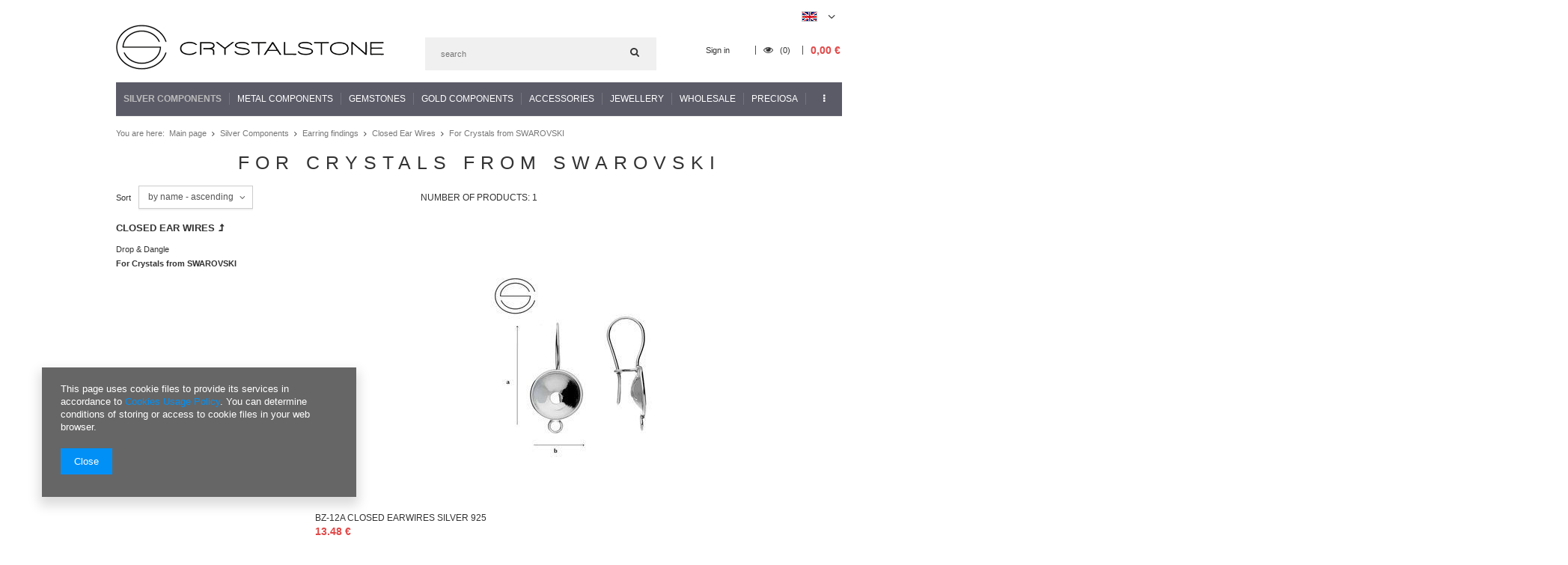

--- FILE ---
content_type: text/html; charset=utf-8
request_url: https://www.crystalstone.shop.pl/eng_m_Silver-Components_Earring-findings_Closed-Ear-Wires_For-Crystals-from-SWAROVSKI-1085.html
body_size: 21033
content:
<!DOCTYPE html>
<html lang="eu" ><head><meta name='viewport' content='user-scalable=no, initial-scale = 1.0, maximum-scale = 1.0, width=device-width'/><meta http-equiv="Content-Type" content="text/html; charset=utf-8"><title>For Crystals from SWAROVSKI</title><meta name="keywords" content="Silver Components | Earring findings | Closed Ear Wires | For Crystals from SWAROVSKI | Crystals from Swarovski, Silver Findings, Components, Jewellery, Jewelry, Earrings, jewellery making, design"><meta name="description" content="For Crystals from SWAROVSKI | Silver Components | Earring findings | Closed Ear Wires"><link rel="icon" href="/gfx/eng/favicon.ico"><link rel="stylesheet" type="text/css" href="/gfx/eng/style.css.gzip?r=1513327318"><script type="text/javascript" src="/gfx/eng/shop.js.gzip?r=1513327318"></script><meta name="robots" content="index,follow"><meta name="rating" content="general"><meta name="Author" content="www.crystalstone.shop.pl based on IdoSell - the best online selling solutions for your e-store (www.idosell.com/shop).">
<!-- Begin LoginOptions html -->

<style>
#client_new_social .service_item[data-name="service_Apple"]:before, 
#cookie_login_social_more .service_item[data-name="service_Apple"]:before,
.oscop_contact .oscop_login__service[data-service="Apple"]:before {
    display: block;
    height: 2.6rem;
    content: url('/gfx/standards/apple.svg?r=1743165583');
}
.oscop_contact .oscop_login__service[data-service="Apple"]:before {
    height: auto;
    transform: scale(0.8);
}
#client_new_social .service_item[data-name="service_Apple"]:has(img.service_icon):before,
#cookie_login_social_more .service_item[data-name="service_Apple"]:has(img.service_icon):before,
.oscop_contact .oscop_login__service[data-service="Apple"]:has(img.service_icon):before {
    display: none;
}
</style>

<!-- End LoginOptions html -->

<!-- Open Graph -->
<meta property="og:type" content="website"><meta property="og:url" content="https://www.crystalstone.shop.pl/eng_m_Silver-Components_Earring-findings_Closed-Ear-Wires_For-Crystals-from-SWAROVSKI-1085.html
"><meta property="og:title" content="For Crystals from SWAROVSKI"><meta property="og:description" content="For Crystals from SWAROVSKI | Silver Components | Earring findings | Closed Ear Wires"><meta property="og:site_name" content="www.crystalstone.shop.pl"><meta property="og:locale" content="en_GB"><meta property="og:locale:alternate" content="pl_PL"><meta property="og:image" content="https://www.crystalstone.shop.pl/hpeciai/61f4e7eb805ba8f9e67426d763e53bd2/pol_pl_BZ-12A-Bigle-zamkniete-do-wklejania-Srebro-925-194_1.jpg"><meta property="og:image:width" content="250"><meta property="og:image:height" content="250"><link rel="manifest" href="https://www.crystalstone.shop.pl/data/include/pwa/2/manifest.json?t=3"><meta name="apple-mobile-web-app-capable" content="yes"><meta name="apple-mobile-web-app-status-bar-style" content="black"><meta name="apple-mobile-web-app-title" content="www.crystalstone.shop.pl"><link rel="apple-touch-icon" href="/data/include/pwa/2/icon-128.png"><link rel="apple-touch-startup-image" href="/data/include/pwa/2/logo-512.png" /><meta name="msapplication-TileImage" content="/data/include/pwa/2/icon-144.png"><meta name="msapplication-TileColor" content="#2F3BA2"><meta name="msapplication-starturl" content="/"><script type="application/javascript">var _adblock = true;</script><script async src="/data/include/advertising.js"></script><script type="application/javascript">var statusPWA = {
                online: {
                    txt: "Connected to the Internet",
                    bg: "#5fa341"
                },
                offline: {
                    txt: "No Internet connection",
                    bg: "#eb5467"
                }
            }</script><script async type="application/javascript" src="/ajax/js/pwa_online_bar.js?v=1&r=6"></script><script >
window.dataLayer = window.dataLayer || [];
window.gtag = function gtag() {
dataLayer.push(arguments);
}
gtag('consent', 'default', {
'ad_storage': 'denied',
'analytics_storage': 'denied',
'ad_personalization': 'denied',
'ad_user_data': 'denied',
'wait_for_update': 500
});

gtag('set', 'ads_data_redaction', true);
</script><script  class='google_consent_mode_update'>
gtag('consent', 'update', {
'ad_storage': 'granted',
'analytics_storage': 'granted',
'ad_personalization': 'granted',
'ad_user_data': 'granted'
});
</script>
<!-- End Open Graph -->

<link rel="canonical" href="https://www.crystalstone.shop.pl/eng_m_Silver-Components_Earring-findings_Closed-Ear-Wires_For-Crystals-from-SWAROVSKI-1085.html" />
<link rel="alternate" hreflang="pl" href="https://www.crystalstone.shop.pl/pol_m_Polfabrykaty-Srebrne_Bigle_Bigle-zamkniete_Do-Crystals-from-Swarovski-1085.html" />
<link rel="alternate" hreflang="en" href="https://www.crystalstone.shop.pl/eng_m_Silver-Components_Earring-findings_Closed-Ear-Wires_For-Crystals-from-SWAROVSKI-1085.html" />
                <!-- Global site tag (gtag.js) -->
                <script  async src="https://www.googletagmanager.com/gtag/js?id=G-Z4WZXRTQ5N"></script>
                <script >
                    window.dataLayer = window.dataLayer || [];
                    window.gtag = function gtag(){dataLayer.push(arguments);}
                    gtag('js', new Date());
                    
                    gtag('config', 'G-Z4WZXRTQ5N');

                </script>
                </head><body><div id="container" class="search_page 
            
            container"><header class="clearfix "><script type="text/javascript" class="ajaxLoad">
            app_shop.vars.vat_registered = "true";
            app_shop.vars.currency_format = "###,##0.00";
            app_shop.vars.currency_before_value = false;
            app_shop.vars.currency_space = true;
            app_shop.vars.symbol = "€";
            app_shop.vars.id= "EUR";
            app_shop.vars.baseurl = "http://www.crystalstone.shop.pl/";
            app_shop.vars.sslurl= "https://www.crystalstone.shop.pl/";
            app_shop.vars.curr_url= "%2Feng_m_Silver-Components_Earring-findings_Closed-Ear-Wires_For-Crystals-from-SWAROVSKI-1085.html";
            

            var currency_decimal_separator = ',';
            var currency_grouping_separator = ' ';

            
                app_shop.vars.blacklist_extension = ["exe","com","swf","js","php"];
            
                app_shop.vars.blacklist_mime = ["application/javascript","application/octet-stream","message/http","text/javascript","application/x-deb","application/x-javascript","application/x-shockwave-flash","application/x-msdownload"];
            
                app_shop.urls.contact = "/contact-eng.html";
            </script><div id="viewType" style="display:none"></div><div id="menu_settings" class=" "><div class="menu_settings_bar container"><div id="top_contact">Informacja dodatkowa<a href="tel:+48604418329">+ 48 604 418 329</a>Informacja dodatkowa<a href="mailto:info@crystalstone.shop.pl">info@crystalstone.shop.pl</a></div><div class="open_trigger"><span class="hidden-phone flag flag_eng"></span><div class="menu_settings_wrapper visible-phone"><span class="menu_settings_bar"><span class="menu_settings_barlab">Currency:</span><span class="menu_settings_barval">€</span></span><span class="menu_settings_bar"><span class="menu_settings_barlab">Language:</span><span class="menu_settings_barval">en</span></span><span class="menu_settings_bar"><span class="menu_settings_barlab">Delivery country:</span><span class="menu_settings_barval">Poland</span></span></div><i class="icon-angle-down"></i></div><form action="settings.php" method="post"><ul class="bg_alter"><li><div class="form-group"><div class="radio"><label><input type="radio" name="lang" value="pol"><span class="flag flag_pol"></span><span>pl</span></label></div><div class="radio"><label><input type="radio" name="lang" checked value="eng"><span class="flag flag_eng"></span><span>en</span></label></div></div></li><li><div class="form-group"><label for="menu_settings_country">Country of collecting the order</label><select class="form-control" name="country" id="menu_settings_country"><option value="1143020016">Austria</option><option value="1143020022">Belgia</option><option value="1143020029">Bośnia i Hercegowina</option><option value="1143020033">Bułgaria</option><option value="1143020038">Chorwacja</option><option value="1143020040">Cypr</option><option value="1143020041">Czechy</option><option value="1143020042">Dania</option><option value="1143020051">Estonia</option><option value="1143020056">Finlandia</option><option value="1143020057">Francja</option><option value="1143020218">Great Britain</option><option value="1143020062">Grecja</option><option value="1170044709">Guernsey</option><option value="1143020076">Holandia</option><option value="1143020083">Irlandia</option><option value="1143020220">Italy</option><option value="1143020085">Izrael</option><option value="1143020087">Japonia</option><option value="1143020089">Jersey</option><option value="1143020095">Kanada</option><option value="1143020115">Liechtenstein</option><option value="1143020116">Lithuania</option><option value="1143020118">Łotwa</option><option value="1143020117">Luksembourg</option><option value="1143020143">Niemcy</option><option value="1143020149">Norwegia</option><option selected value="1143020003">Poland</option><option value="1143020163">Portugalia</option><option value="1143020169">Rumunia</option><option value="1170044700">Serbia</option><option value="1143020182">Słowacja</option><option value="1143020183">Słowenia</option><option value="1143020075">Spain</option><option value="1143020186">Stany Zjednoczone</option><option value="1143020192">Szwajcaria</option><option value="1143020193">Szwecja</option><option value="1143020217">Węgry</option><option value="1143020127">Wyspa Man</option></select></div><div class="form-group"><label for="menu_settings_curr">Prices in:</label><select class="form-control" name="curr" id="menu_settings_curr"><option value="PLN">zł (1 € = 4.2192zł)
                                                                </option><option value="EUR" selected>€</option><option value="USD">$ (1 € = 1.1608$)
                                                                </option></select></div></li><li class="buttons"><button class="btn-small" type="submit">
                                        Apply changes
                                    </button></li></ul></form></div></div><div id="logo" data-align="a#css" class="col-md-4 col-xs-12  align_row"><a href="https://crystalstone.shop.pl" target="_self"><img src="/data/gfx/mask/eng/logo_2_big.png" alt="" width="358" height="60"></a></div><form action="search.php" method="get" id="menu_search" class="col-md-4 col-xs-12"><div><input id="menu_search_text" type="text" name="text" class="catcomplete" placeholder=""></div><button type="submit" class="btn"><i class="icon-search"></i></button><a href="/searching.php" title=""></a></form><div id="menu_basket" class="col-md-4 empty_bsket"><a href="/basketedit.php?mode=1"><span class="basket_count hidden-phone">
                        (0)
                    </span><strong>0,00 €</strong></a><div><a class="account_link link hidden-phone" href="/login.php" rel="nofollow" title="Your account">
                        Sign in
                    </a><a class="wishes_link link" href="/basketedit.php?mode=2" rel="nofollow" title=""><span class="hidden-phone"><i class="icon-eye-open"></i> (0)</span></a></div></div><div id="menu_categories" class="clearfix dl-menuwrapper"><ul id="mobile_menu"><li><a href="/categories.php" class="mobile_menu dl-trigger"><i class="icon-reorder"></i></a></li></ul><ul class="dl-menu"><li><a  href="/eng_m_Silver-Components-353.html" target="_self" title="Silver Components" class="dl-active" >Silver Components</a><ul class="dl-submenu"><li><a href="/eng_m_Silver-Components_Earring-findings-363.html" class="level_2 toggle dl-active" target="_self">Earring findings</a><ul class="dl-submenu"><li><a href="/eng_m_Silver-Components_Earring-findings_Leverbacks-988.html" target="_self">Leverbacks</a></li><li><a href="/eng_m_Silver-Components_Earring-findings_Open-Ear-Wires-1054.html" target="_self">Open Ear Wires</a></li><li><a href="/eng_m_Silver-Components_Earring-findings_Closed-Ear-Wires-1074.html" class="dl-active" target="_self">Closed Ear Wires</a></li><li><a href="/eng_m_Silver-Components_Earring-findings_Snap-Earrings-1078.html" target="_self">Snap Earrings</a></li></ul></li><li><a href="/eng_m_Silver-Components_Bails-364.html" class="level_2 toggle" target="_self">Bails</a><ul class="dl-submenu"><li><a href="/eng_m_Silver-Components_Bails_For-Crystals-from-SWAROVSKI-1058.html" target="_self">For Crystals from SWAROVSKI</a></li><li><a href="/eng_m_Silver-Components_Bails_Drop-Dangle-1059.html" target="_self">Drop &amp; Dangle</a></li><li><a href="/eng_m_Silver-Components_Bails_For-Cubic-Zirconia-1070.html" target="_self">For Cubic Zirconia</a></li><li><a href="/eng_m_Silver-Components_Bails_Glue-on-1091.html" target="_self">Glue-on</a></li></ul></li><li><a href="/eng_m_Silver-Components_Clasps-1007.html" target="_self">Clasps</a></li><li><a href="/eng_m_Silver-Components_Posts-Earrings-1012.html" class="level_2 toggle" target="_self">Posts Earrings</a><ul class="dl-submenu"><li><a href="/eng_m_Silver-Components_Posts-Earrings_Drop-Dangle-1013.html" target="_self">Drop &amp; Dangle</a></li><li><a href="/eng_m_Silver-Components_Posts-Earrings_For-Crystals-from-SWAROVSKI-1014.html" target="_self">For Crystals from SWAROVSKI</a></li><li><a href="/eng_m_Silver-Components_Posts-Earrings_Earnuts-1015.html" target="_self">Earnuts</a></li><li><a href="/eng_m_Silver-Components_Posts-Earrings_Glue-on-1016.html" target="_self">Glue-on</a></li><li><a href="/eng_m_Silver-Components_Posts-Earrings_For-Cubic-Zirconia-1060.html" target="_self">For Cubic Zirconia</a></li><li><a href="/eng_m_Silver-Components_Posts-Earrings_Kolczyki-gotowe-2177.html" target="_self">Kolczyki - gotowe</a></li></ul></li><li><a href="/eng_m_Silver-Components_Jump-rings-Split-rings-1017.html" class="level_2 toggle" target="_self">Jump rings &amp; Split rings</a><ul class="dl-submenu"><li><a href="/eng_m_Silver-Components_Jump-rings-Split-rings_Open-1018.html" target="_self">Open</a></li><li><a href="/eng_m_Silver-Components_Jump-rings-Split-rings_Closed-1019.html" target="_self">Closed</a></li><li><a href="/eng_m_Silver-Components_Jump-rings-Split-rings_Split-rings-1020.html" target="_self">Split rings</a></li></ul></li><li><a href="/eng_m_Silver-Components_Connectors-Bases-1021.html" class="level_2 toggle" target="_self">Connectors &amp; Bases</a><ul class="dl-submenu"><li><a href="/eng_m_Silver-Components_Connectors-Bases_For-Earrings-1022.html" target="_self">For Earrings</a></li><li><a href="/eng_m_Silver-Components_Connectors-Bases_For-Bracelets-1023.html" target="_self">For Bracelets</a></li><li><a href="/eng_m_Silver-Components_Connectors-Bases_For-Rings-1089.html" target="_self">For Rings</a></li><li><a href="/eng_m_Silver-Components_Connectors-Bases_Bransoletki-1533.html" target="_self">Bransoletki</a></li><li><a href="/eng_m_Silver-Components_Connectors-Bases_Do-zawieszek-1691.html" target="_self">Do zawieszek</a></li><li><a href="/eng_m_Silver-Components_Connectors-Bases_Naszyjniki-1724.html" target="_self">Naszyjniki</a></li></ul></li><li><a href="/eng_m_Silver-Components_Balls-1024.html" class="level_2 toggle" target="_self">Balls</a><ul class="dl-submenu"><li><a href="/eng_m_Silver-Components_Balls_Kulki-gladkie-2225.html" target="_self">Kulki gładkie</a></li></ul></li><li><a href="/eng_m_Silver-Components_Charms-1061.html" target="_self">Charms</a></li><li><a href="/eng_m_Silver-Components_Bulk-Chains-1062.html" class="level_2 toggle" target="_self">Bulk Chains</a><ul class="dl-submenu"><li><a href="/eng_m_Silver-Components_Bulk-Chains_PRZEDLUZKI-1978.html" target="_self">PRZEDŁUŻKI</a></li><li><a href="/eng_m_Silver-Components_Bulk-Chains_Lancuszki-polfabrykat-2051.html" target="_self">Łańcuszki - półfabrykat</a></li><li><a href="/eng_m_Silver-Components_Bulk-Chains_Lancuszki-gotowe-2052.html" target="_self">Łańcuszki - gotowe</a></li></ul></li><li><a href="/eng_m_Silver-Components_Ear-Clips-1073.html" target="_self">Ear Clips</a></li><li><a href="/eng_m_Silver-Components_Cufflinks-1076.html" target="_self">Cufflinks</a></li><li><a href="/eng_m_Silver-Components_Endcaps-Others-1077.html" class="level_2 toggle" target="_self">Endcaps &amp; Others</a><ul class="dl-submenu"><li><a href="/eng_m_Silver-Components_Endcaps-Others_Drop-Dangle-1104.html" target="_self">Drop &amp; Dangle</a></li><li><a href="/eng_m_Silver-Components_Endcaps-Others_For-Necklaces-1105.html" target="_self">For Necklaces</a></li><li><a href="/eng_m_Silver-Components_Endcaps-Others_For-Leather-Cord-1153.html" target="_self">For Leather Cord</a></li><li><a href="/eng_m_Silver-Components_Endcaps-Others_For-Pendants-1162.html" target="_self">For Pendants</a></li><li><a href="/eng_m_Silver-Components_Endcaps-Others_Tags-1253.html" target="_self">Tags</a></li><li><a href="/eng_m_Silver-Components_Endcaps-Others_Do-lancuszkow-1490.html" target="_self">Do łańcuszków</a></li><li><a href="/eng_m_Silver-Components_Endcaps-Others_Do-bransoletek-1730.html" target="_self">Do bransoletek</a></li><li><a href="/eng_m_Silver-Components_Endcaps-Others_Stopery-1979.html" target="_self">Stopery</a></li><li><a href="/eng_m_Silver-Components_Endcaps-Others_Lapaczki-3053.html" target="_self">Łapaczki</a></li></ul></li><li><a href="/eng_m_Silver-Components_Pins-1088.html" target="_self">Pins</a></li><li><a href="/eng_m_Silver-Components_Tubes-1090.html" target="_self">Tubes</a></li><li><a href="/eng_m_Silver-Components_Tags-Pendants-1144.html" target="_self">Tags &amp; Pendants</a></li><li><a href="/eng_m_Silver-Components_Wires-1159.html" target="_self">Wires</a></li><li><a href="/eng_m_Silver-Components_Spacers-1163.html" target="_self">Spacers</a></li><li><a href="/eng_m_Silver-Components_Beads-1203.html" target="_self">Beads</a></li><li><a href="/eng_m_Silver-Components_Laser-cut-1731.html" class="level_2 toggle" target="_self">Laser cut</a><ul class="dl-submenu"><li><a href="/eng_m_Silver-Components_Laser-cut_Zawieszki-2184.html" target="_self">Zawieszki</a></li><li><a href="/eng_m_Silver-Components_Laser-cut_Do-grawerowania-2185.html" target="_self">Do grawerowania</a></li><li><a href="/eng_m_Silver-Components_Laser-cut_Baza-do-bransoletek-2188.html" target="_self">Baza do bransoletek</a></li><li><a href="/eng_m_Silver-Components_Laser-cut_Baza-do-sztyftow-lutowania-2189.html" target="_self">Baza do sztyftów (lutowania)</a></li><li><a href="/eng_m_Silver-Components_Laser-cut_Kolczyki-sztyfty-gotowe-2190.html" target="_self">Kolczyki sztyfty - gotowe</a></li><li><a href="/eng_m_Silver-Components_Laser-cut_Baza-do-naszyjnikow-2191.html" target="_self">Baza do naszyjników</a></li><li><a href="/eng_m_Silver-Components_Laser-cut_z-kolkiem-2263.html" target="_self">z kółkiem</a></li></ul></li><li><a href="/eng_m_Silver-Components_Elementy-do-lutowania-1992.html" target="_self">Elementy do lutowania</a></li><li><a href="/eng_m_Silver-Components_Blaszki-cechownicze-2440.html" target="_self">Blaszki cechownicze</a></li><li><a href="/eng_m_Silver-Components_Laczniki-2441.html" target="_self">Łączniki</a></li></ul></li><li><a  href="/eng_m_Metal-Components-354.html" target="_self" title="Metal Components" >Metal Components</a><ul class="dl-submenu"><li><a href="/eng_m_Metal-Components_Earring-findings-365.html" class="level_2 toggle" target="_self">Earring findings</a><ul class="dl-submenu"><li><a href="/eng_m_Metal-Components_Earring-findings_Leverbacks-1135.html" target="_self">Leverbacks</a></li><li><a href="/eng_m_Metal-Components_Earring-findings_Open-Ear-Wires-1316.html" target="_self">Open Ear Wires</a></li></ul></li><li><a href="/eng_m_Metal-Components_Bails-366.html" class="level_2 toggle" target="_self">Bails</a><ul class="dl-submenu"><li><a href="/eng_m_Metal-Components_Bails_For-Crystals-from-SWAROVSKI-1136.html" target="_self">For Crystals from SWAROVSKI</a></li><li><a href="/eng_m_Metal-Components_Bails_Drop-Dangle-1317.html" target="_self">Drop &amp; Dangle</a></li></ul></li><li><a href="/eng_m_Metal-Components_Posts-Earrings-1324.html" target="_self">Posts Earrings</a></li></ul></li><li><a  href="/eng_m_Gemstones-355.html" target="_self" title="Gemstones" >Gemstones</a><ul class="dl-submenu"><li><a href="/eng_m_Gemstones_Natural-371.html" class="level_2 toggle" target="_self">Natural</a><ul class="dl-submenu"><li><a href="/eng_m_Gemstones_Natural_Wg-rozmiaru-1922.html" target="_self">Wg rozmiaru</a></li><li><a href="/eng_m_Gemstones_Natural_Wg-nazwy-1924.html" target="_self">Wg nazwy</a></li></ul></li><li><a href="/eng_m_Gemstones_Synthetic-and-artificial-gemstones-372.html" class="level_2 toggle" target="_self">Synthetic and artificial gemstones</a><ul class="dl-submenu"><li><a href="/eng_m_Gemstones_Synthetic-and-artificial-gemstones_Cubic-Zirconia-373.html" target="_self">Cubic Zirconia</a></li><li><a href="/eng_m_Gemstones_Synthetic-and-artificial-gemstones_Glass-stone-1435.html" target="_self">Glass stone</a></li></ul></li><li><a href="/eng_m_Gemstones_DISCO-BALL-1257.html" class="level_2 toggle" target="_self">DISCO BALL</a><ul class="dl-submenu"><li><a href="/eng_m_Gemstones_DISCO-BALL_Pendants-1258.html" target="_self">Pendants</a></li><li><a href="/eng_m_Gemstones_DISCO-BALL_Kulki-1553.html" target="_self">Kulki</a></li></ul></li><li><a href="/eng_m_Gemstones_Perly-Sea-Shell-3034.html" target="_self">Perły Sea Shell</a></li></ul></li><li><a  href="/eng_m_Gold-Components-1561.html" target="_self" title="Gold Components" >Gold Components</a><ul class="dl-submenu"><li><a href="/eng_m_Gold-Components_pr-585-14K-1632.html" class="level_2 toggle" target="_self">pr. 585 14K</a><ul class="dl-submenu"><li><a href="/eng_m_Gold-Components_pr-585-14K_Kulki-1638.html" target="_self">Kulki</a></li><li><a href="/eng_m_Gold-Components_pr-585-14K_Sztyfty-1639.html" target="_self">Sztyfty</a></li><li><a href="/eng_m_Gold-Components_pr-585-14K_Baranki-zatyczki-1644.html" target="_self">Baranki - zatyczki</a></li><li><a href="/eng_m_Gold-Components_pr-585-14K_Charms-1998.html" target="_self">Charms</a></li></ul></li><li><a href="/eng_m_Gold-Components_pr-375-9K-2901.html" class="level_2 toggle" target="_self">pr. 375 9K</a><ul class="dl-submenu"><li><a href="/eng_m_Gold-Components_pr-375-9K_Baranki-zatyczki-3039.html" target="_self">Baranki - zatyczki</a></li><li><a href="/eng_m_Gold-Components_pr-375-9K_Kolka-3044.html" target="_self">Kółka</a></li></ul></li><li><a href="/eng_m_Gold-Components_pr-417-10K-3037.html" class="level_2 toggle" target="_self">pr. 417 10K</a><ul class="dl-submenu"><li><a href="/eng_m_Gold-Components_pr-417-10K_Baranki-zatyczki-3038.html" target="_self">Baranki - zatyczki</a></li></ul></li></ul></li><li><a  href="/eng_m_Accessories-356.html" target="_self" title="Accessories" >Accessories</a><ul class="dl-submenu"><li><a href="/eng_m_Accessories_Gift-Boxes-368.html" class="level_2 toggle" target="_self">Gift Boxes</a><ul class="dl-submenu"><li><a href="/eng_m_Accessories_Gift-Boxes_Wooden-1067.html" target="_self">Wooden</a></li><li><a href="/eng_m_Accessories_Gift-Boxes_Cellophane-bags-with-glue-1137.html" target="_self">Cellophane bags (with glue)</a></li><li><a href="/eng_m_Accessories_Gift-Boxes_Velvet-1313.html" target="_self">Velvet</a></li></ul></li><li><a href="/eng_m_Accessories_Strings-Straps-369.html" target="_self">Strings &amp; Straps</a></li><li><a href="/eng_m_Accessories_PIXIE-1087.html" target="_self">PIXIE</a></li></ul></li><li><a  href="/eng_m_Jewellery-991.html" target="_self" title="Jewellery" >Jewellery</a><ul class="dl-submenu"><li><a href="/eng_m_Jewellery_Earrings-992.html" class="level_2 toggle" target="_self">Earrings</a><ul class="dl-submenu"><li><a href="/eng_m_Jewellery_Earrings_Without-Stones-993.html" target="_self">Without Stones</a></li><li><a href="/eng_m_Jewellery_Earrings_Silver-925-1280.html" target="_self">Silver 925</a></li></ul></li><li><a href="/eng_m_Jewellery_Chains-1053.html" target="_self">Chains</a></li><li><a href="/eng_m_Jewellery_Pendants-1145.html" class="level_2 toggle" target="_self">Pendants</a><ul class="dl-submenu"><li><a href="/eng_m_Jewellery_Pendants_Silver-925-1279.html" target="_self">Silver 925</a></li><li><a href="/eng_m_Jewellery_Pendants_With-Crystals-from-SWAROVSKI-1314.html" target="_self">With Crystals from SWAROVSKI</a></li></ul></li><li><a href="/eng_m_Jewellery_Beads-1180.html" class="level_2 toggle" target="_self">Beads</a><ul class="dl-submenu"><li><a href="/eng_m_Jewellery_Beads_With-Crystals-from-SWAROVSKI-1207.html" target="_self">With Crystals from SWAROVSKI</a></li><li><a href="/eng_m_Jewellery_Beads_Silver-925-1208.html" target="_self">Silver 925</a></li><li><a href="/eng_m_Jewellery_Beads_Bracelet-1310.html" target="_self">Bracelet</a></li></ul></li><li><a href="/eng_m_Jewellery_Bracelets-1255.html" target="_self">Bracelets</a></li><li><a href="/eng_m_Jewellery_Charms-1272.html" class="level_2 toggle" target="_self">Charms</a><ul class="dl-submenu"><li><a href="/eng_m_Jewellery_Charms_Silver-925-1273.html" target="_self">Silver 925</a></li></ul></li><li><a href="/eng_m_Jewellery_Necklaces-1291.html" target="_self">Necklaces</a></li></ul></li><li><a  href="/eng_m_Wholesale-1354.html" target="_self" title="Wholesale" >Wholesale</a><ul class="dl-submenu"><li><a href="/eng_m_Wholesale_PRECIOSA-1785.html" class="level_2 toggle" target="_self">PRECIOSA</a><ul class="dl-submenu"><li><a href="/eng_m_Wholesale_PRECIOSA_PEARLS-1825.html" target="_self">PEARLS</a></li><li><a href="/eng_m_Wholesale_PRECIOSA_Beads-Pendants-2504.html" target="_self">Beads &amp; Pendants</a></li></ul></li><li><a href="/eng_m_Wholesale_Polfabrykaty-srebrne-925-1844.html" class="level_2 toggle" target="_self">Półfabrykaty srebrne 925</a><ul class="dl-submenu"><li><a href="/eng_m_Wholesale_Polfabrykaty-srebrne-925_Bigle-1845.html" target="_self">Bigle</a></li><li><a href="/eng_m_Wholesale_Polfabrykaty-srebrne-925_Kulki-1849.html" target="_self">Kulki</a></li><li><a href="/eng_m_Wholesale_Polfabrykaty-srebrne-925_Zakonczenia-1850.html" target="_self">Zakończenia</a></li><li><a href="/eng_m_Wholesale_Polfabrykaty-srebrne-925_Zapiecia-1852.html" target="_self">Zapięcia</a></li><li><a href="/eng_m_Wholesale_Polfabrykaty-srebrne-925_Sztyfty-1853.html" target="_self">Sztyfty</a></li><li><a href="/eng_m_Wholesale_Polfabrykaty-srebrne-925_Krawatki-1863.html" target="_self">Krawatki</a></li><li><a href="/eng_m_Wholesale_Polfabrykaty-srebrne-925_Drut-1878.html" target="_self">Drut</a></li><li><a href="/eng_m_Wholesale_Polfabrykaty-srebrne-925_Klipsy-1879.html" target="_self">Klipsy</a></li><li><a href="/eng_m_Wholesale_Polfabrykaty-srebrne-925_Spinki-do-mankietow-1880.html" target="_self">Spinki do mankietów</a></li><li><a href="/eng_m_Wholesale_Polfabrykaty-srebrne-925_Szpilki-1881.html" target="_self">Szpilki</a></li><li><a href="/eng_m_Wholesale_Polfabrykaty-srebrne-925_Kolka-i-ogniwka-1882.html" target="_self">Kółka i ogniwka</a></li><li><a href="/eng_m_Wholesale_Polfabrykaty-srebrne-925_Rurki-1886.html" target="_self">Rurki</a></li><li><a href="/eng_m_Wholesale_Polfabrykaty-srebrne-925_Blaszki-cechownicze-1887.html" target="_self">Blaszki cechownicze</a></li><li><a href="/eng_m_Wholesale_Polfabrykaty-srebrne-925_Lancuchy-1889.html" target="_self">Łańcuchy</a></li><li><a href="/eng_m_Wholesale_Polfabrykaty-srebrne-925_Bazy-1897.html" target="_self">Bazy</a></li></ul></li><li><a href="/eng_m_Wholesale_AKCESORIA-1903.html" class="level_2 toggle" target="_self">AKCESORIA</a><ul class="dl-submenu"><li><a href="/eng_m_Wholesale_AKCESORIA_Woreczki-1904.html" target="_self">Woreczki</a></li></ul></li></ul></li><li><a  href="/eng_m_Preciosa-1749.html" target="_self" title="Preciosa" >Preciosa</a><ul class="dl-submenu"><li><a href="/eng_m_Preciosa_PEARL-1836.html" class="level_2 toggle" target="_self">PEARL</a><ul class="dl-submenu"><li><a href="/eng_m_Preciosa_PEARL_ROUND-PEARL-1H-1837.html" target="_self">ROUND PEARL 1H</a></li><li><a href="/eng_m_Preciosa_PEARL_ROUND-PEARL-1-2H-1920.html" target="_self">ROUND PEARL 1/2H</a></li><li><a href="/eng_m_Preciosa_PEARL_PEARSHAPE-PEARL-1H-2182.html" target="_self">PEARSHAPE PEARL 1H</a></li><li><a href="/eng_m_Preciosa_PEARL_MC-BUTTON-PEARL-1-2H-2298.html" target="_self">MC BUTTON PEARL 1/2H</a></li></ul></li><li><a href="/eng_m_Preciosa_Beads-Pendants-2473.html" class="level_2 toggle" target="_self">Beads &amp; Pendants</a><ul class="dl-submenu"><li><a href="/eng_m_Preciosa_Beads-Pendants_Beads-1776.html" target="_self">Beads</a></li><li><a href="/eng_m_Preciosa_Beads-Pendants_PENDANT-1805.html" target="_self">PENDANT</a></li></ul></li><li><a href="/eng_m_Preciosa_Fancy-Stones-2474.html" class="level_2 toggle" target="_self">Fancy Stones</a><ul class="dl-submenu"><li><a href="/eng_m_Preciosa_Fancy-Stones_435-16-301-Baroque-Pear-MAXIMA-2475.html" target="_self">435-16-301 Baroque Pear MAXIMA</a></li><li><a href="/eng_m_Preciosa_Fancy-Stones_435-23-211-Square-MAXIMA-2476.html" target="_self">435-23-211 Square MAXIMA</a></li><li><a href="/eng_m_Preciosa_Fancy-Stones_435-36-132-Cushion-Square-MAXIMA-2477.html" target="_self">435-36-132 Cushion Square MAXIMA</a></li></ul></li><li><a href="/eng_m_Preciosa_Flatback-Stones-2478.html" class="level_2 toggle" target="_self">Flatback Stones</a><ul class="dl-submenu"><li><a href="/eng_m_Preciosa_Flatback-Stones_Hotfix-Stones-2479.html" target="_self">Hotfix Stones</a></li><li><a href="/eng_m_Preciosa_Flatback-Stones_No-Hotfix-Stones-2480.html" target="_self">No Hotfix Stones</a></li></ul></li><li><a href="/eng_m_Preciosa_Round-Stones-2489.html" class="level_2 toggle" target="_self">Round Stones</a><ul class="dl-submenu"><li><a href="/eng_m_Preciosa_Round-Stones_431-11-111-Chaton-MAXIMA-small-sizes-2490.html" target="_self">431-11-111 Chaton MAXIMA (small sizes)</a></li><li><a href="/eng_m_Preciosa_Round-Stones_431-11-615-Chaton-MAXIMA-ss2-5-ss50-2491.html" target="_self">431-11-615 Chaton MAXIMA (ss2.5 - ss50)</a></li><li><a href="/eng_m_Preciosa_Round-Stones_436-11-177-Rivoli-MAXIMA-2492.html" target="_self">436-11-177 Rivoli MAXIMA</a></li></ul></li></ul></li><li><a  href="/eng_m_Silver-Components-Gold-Plated-2083.html" target="_self" title="Silver Components - Gold Plated" >Silver Components - Gold Plated</a><ul class="dl-submenu"><li><a href="/eng_m_Silver-Components-Gold-Plated_Bazy-2084.html" class="level_2 toggle" target="_self">Bazy</a><ul class="dl-submenu"><li><a href="/eng_m_Silver-Components-Gold-Plated_Bazy_Bransoletki-2120.html" target="_self">Bransoletki</a></li><li><a href="/eng_m_Silver-Components-Gold-Plated_Bazy_Do-bransolet-2121.html" target="_self">Do bransolet</a></li><li><a href="/eng_m_Silver-Components-Gold-Plated_Bazy_Do-kolczykow-2122.html" target="_self">Do kolczyków</a></li><li><a href="/eng_m_Silver-Components-Gold-Plated_Bazy_Do-zawieszek-2124.html" target="_self">Do zawieszek</a></li><li><a href="/eng_m_Silver-Components-Gold-Plated_Bazy_Naszyjnik-2125.html" target="_self">Naszyjnik</a></li></ul></li><li><a href="/eng_m_Silver-Components-Gold-Plated_Earring-findings-2086.html" class="level_2 toggle" target="_self">Earring findings</a><ul class="dl-submenu"><li><a href="/eng_m_Silver-Components-Gold-Plated_Earring-findings_Bigle-angielskie-2107.html" target="_self">Bigle angielskie</a></li><li><a href="/eng_m_Silver-Components-Gold-Plated_Earring-findings_Bigle-otwarte-2108.html" target="_self">Bigle otwarte</a></li><li><a href="/eng_m_Silver-Components-Gold-Plated_Earring-findings_Bigle-zamkniete-2109.html" target="_self">Bigle zamknięte</a></li><li><a href="/eng_m_Silver-Components-Gold-Plated_Earring-findings_Bigle-zatrzaskowe-2110.html" target="_self">Bigle zatrzaskowe</a></li></ul></li><li><a href="/eng_m_Silver-Components-Gold-Plated_Do-grawerowania-2087.html" target="_self">Do grawerowania</a></li><li><a href="/eng_m_Silver-Components-Gold-Plated_Do-podwieszania-Charms-2088.html" target="_self">Do podwieszania - Charms</a></li><li><a href="/eng_m_Silver-Components-Gold-Plated_Klipsy-2091.html" target="_self">Klipsy</a></li><li><a href="/eng_m_Silver-Components-Gold-Plated_Kolka-i-ogniwka-2092.html" class="level_2 toggle" target="_self">Kółka i ogniwka</a><ul class="dl-submenu"><li><a href="/eng_m_Silver-Components-Gold-Plated_Kolka-i-ogniwka_Otwarte-2457.html" target="_self">Otwarte</a></li><li><a href="/eng_m_Silver-Components-Gold-Plated_Kolka-i-ogniwka_Sprezynkowe-2458.html" target="_self">Sprężynkowe</a></li></ul></li><li><a href="/eng_m_Silver-Components-Gold-Plated_Krawatki-2093.html" class="level_2 toggle" target="_self">Krawatki</a><ul class="dl-submenu"><li><a href="/eng_m_Silver-Components-Gold-Plated_Krawatki_Do-podwieszania-2443.html" target="_self">Do podwieszania</a></li><li><a href="/eng_m_Silver-Components-Gold-Plated_Krawatki_Do-wklejania-2444.html" target="_self">Do wklejania</a></li><li><a href="/eng_m_Silver-Components-Gold-Plated_Krawatki_Do-Crystals-from-Swarovski-3068.html" target="_self">Do Crystals from Swarovski</a></li></ul></li><li><a href="/eng_m_Silver-Components-Gold-Plated_Kulki-2094.html" target="_self">Kulki</a></li><li><a href="/eng_m_Silver-Components-Gold-Plated_Laserowo-ciete-2095.html" class="level_2 toggle" target="_self">Laserowo cięte</a><ul class="dl-submenu"><li><a href="/eng_m_Silver-Components-Gold-Plated_Laserowo-ciete_Baza-do-podwieszenia-2915.html" target="_self">Baza do podwieszenia</a></li><li><a href="/eng_m_Silver-Components-Gold-Plated_Laserowo-ciete_Baza-do-grawerowania-2916.html" target="_self">Baza do grawerowania</a></li><li><a href="/eng_m_Silver-Components-Gold-Plated_Laserowo-ciete_Baza-do-bransoletek-2917.html" target="_self">Baza do bransoletek</a></li><li><a href="/eng_m_Silver-Components-Gold-Plated_Laserowo-ciete_Baza-do-naszyjnikow-2993.html" target="_self">Baza do naszyjników</a></li><li><a href="/eng_m_Silver-Components-Gold-Plated_Laserowo-ciete_Kolczyki-sztyfty-gotowe-3057.html" target="_self">Kolczyki sztyfty - gotowe</a></li></ul></li><li><a href="/eng_m_Silver-Components-Gold-Plated_Lancuszki-2096.html" class="level_2 toggle" target="_self">Łańcuszki</a><ul class="dl-submenu"><li><a href="/eng_m_Silver-Components-Gold-Plated_Lancuszki_Przedluzki-2104.html" target="_self">Przedłużki</a></li><li><a href="/eng_m_Silver-Components-Gold-Plated_Lancuszki_Lancuszki-polfabrykat-2105.html" target="_self">Łańcuszki - półfabrykat</a></li></ul></li><li><a href="/eng_m_Silver-Components-Gold-Plated_Przekladki-2097.html" target="_self">Przekładki</a></li><li><a href="/eng_m_Silver-Components-Gold-Plated_Rurki-2098.html" target="_self">Rurki</a></li><li><a href="/eng_m_Silver-Components-Gold-Plated_Spinki-do-mankietow-2099.html" target="_self">Spinki do mankietów</a></li><li><a href="/eng_m_Silver-Components-Gold-Plated_Szpilki-2100.html" target="_self">Szpilki</a></li><li><a href="/eng_m_Silver-Components-Gold-Plated_Sztyfty-2101.html" class="level_2 toggle" target="_self">Sztyfty</a><ul class="dl-submenu"><li><a href="/eng_m_Silver-Components-Gold-Plated_Sztyfty_Do-wklejania-2447.html" target="_self">Do wklejania</a></li><li><a href="/eng_m_Silver-Components-Gold-Plated_Sztyfty_Do-podwieszania-2448.html" target="_self">Do podwieszania</a></li><li><a href="/eng_m_Silver-Components-Gold-Plated_Sztyfty_Na-gotowo-2450.html" target="_self">Na gotowo</a></li><li><a href="/eng_m_Silver-Components-Gold-Plated_Sztyfty_Baranki-zatyczki-2452.html" target="_self">Baranki - zatyczki</a></li></ul></li><li><a href="/eng_m_Silver-Components-Gold-Plated_Zakonczenia-2102.html" class="level_2 toggle" target="_self">Zakończenia</a><ul class="dl-submenu"><li><a href="/eng_m_Silver-Components-Gold-Plated_Zakonczenia_Do-bransoletek-2113.html" target="_self">Do bransoletek</a></li><li><a href="/eng_m_Silver-Components-Gold-Plated_Zakonczenia_Do-naszyjnikow-2115.html" target="_self">Do naszyjników</a></li><li><a href="/eng_m_Silver-Components-Gold-Plated_Zakonczenia_Stopery-2119.html" target="_self">Stopery</a></li><li><a href="/eng_m_Silver-Components-Gold-Plated_Zakonczenia_Lapaczki-2446.html" target="_self">Łapaczki</a></li><li><a href="/eng_m_Silver-Components-Gold-Plated_Zakonczenia_Do-kolczykow-baranki-2453.html" target="_self">Do kolczyków - baranki</a></li></ul></li><li><a href="/eng_m_Silver-Components-Gold-Plated_Zapiecia-2103.html" target="_self">Zapięcia</a></li><li><a href="/eng_m_Silver-Components-Gold-Plated_Zawieszki-2111.html" class="level_2 toggle" target="_self">Zawieszki</a><ul class="dl-submenu"><li><a href="/eng_m_Silver-Components-Gold-Plated_Zawieszki_Do-podwieszania-2449.html" target="_self">Do podwieszania</a></li><li><a href="/eng_m_Silver-Components-Gold-Plated_Zawieszki_Bizuteria-zawieszka-2470.html" target="_self">Biżuteria - zawieszka</a></li></ul></li></ul></li><li><a  href="/eng_m_Banery-2399.html" target="_self" title="Banery" >Banery</a><ul class="dl-submenu"><li><a href="/eng_m_Banery_OC-2400.html" target="_self">OC</a></li><li><a href="/eng_m_Banery_CHA-400-2405.html" target="_self">CHA-400</a></li><li><a href="/eng_m_Banery_Pieski-2406.html" target="_self">Pieski</a></li><li><a href="/eng_m_Banery_GMB-2408.html" target="_self">GMB-</a></li><li><a href="/eng_m_Banery_KDP-2430.html" target="_self">KDP</a></li><li><a href="/eng_m_Banery_LAPACZKI-2437.html" target="_self">ŁAPACZKI</a></li><li><a href="/eng_m_Banery_CL-SH-2454.html" target="_self">CL-SH</a></li><li><a href="/eng_m_Banery_Lapis-malachit-2455.html" target="_self">Lapis-malachit</a></li><li><a href="/eng_m_Banery_Marine-3043.html" target="_self">Marine</a></li><li><a href="/eng_m_Banery_Zima-3055.html" target="_self">Zima</a></li><li><a href="/eng_m_Banery_BA-202-3058.html" target="_self">BA-202</a></li><li><a href="/eng_m_Banery_Fall-3077.html" target="_self">Fall</a></li><li><a href="/eng_m_Banery_BZ-3078.html" target="_self">BZ-</a></li></ul></li><li><a  href="/eng_m_Crystals-from-Swarovski-349.html" target="_self" title="Crystals from Swarovski" >Crystals from Swarovski</a><ul class="dl-submenu"><li><a href="/eng_m_Crystals-from-Swarovski_01-Round-Stones-361.html" class="level_2 toggle" target="_self">01 Round Stones</a><ul class="dl-submenu"><li><a href="/eng_m_Crystals-from-Swarovski_01-Round-Stones_1028-XILION-Chaton-431.html" target="_self">1028 - XILION Chaton</a></li><li><a href="/eng_m_Crystals-from-Swarovski_01-Round-Stones_1088-XIRIUS-Chaton-966.html" target="_self">1088 XIRIUS Chaton</a></li><li><a href="/eng_m_Crystals-from-Swarovski_01-Round-Stones_1122-Rivoli-401.html" target="_self">1122 - Rivoli</a></li><li><a href="/eng_m_Crystals-from-Swarovski_01-Round-Stones_1695-Sea-Urchin-964.html" target="_self">1695 Sea Urchin</a></li><li><a href="/eng_m_Crystals-from-Swarovski_01-Round-Stones_1100-XERO-Chaton-1498.html" target="_self">1100 XERO Chaton</a></li><li><a href="/eng_m_Crystals-from-Swarovski_01-Round-Stones_1122-S-Rivoli-1536.html" target="_self">1122/S Rivoli</a></li><li><a href="/eng_m_Crystals-from-Swarovski_01-Round-Stones_1681-S-Vision-1538.html" target="_self">1681/S Vision</a></li><li><a href="/eng_m_Crystals-from-Swarovski_01-Round-Stones_1695-S-Sea-Urchin-1540.html" target="_self">1695/S Sea Urchin</a></li></ul></li><li><a href="/eng_m_Crystals-from-Swarovski_02-Fancy-Stones-362.html" class="level_2 toggle" target="_self">02 Fancy Stones</a><ul class="dl-submenu"><li><a href="/eng_m_Crystals-from-Swarovski_02-Fancy-Stones_4120-Oval-FS-1158.html" target="_self">4120 - Oval FS</a></li><li><a href="/eng_m_Crystals-from-Swarovski_02-Fancy-Stones_4122-Oval-Rivoli-FS-1347.html" target="_self">4122 - Oval Rivoli FS</a></li><li><a href="/eng_m_Crystals-from-Swarovski_02-Fancy-Stones_4137-Cosmic-Oval-403.html" target="_self">4137 - Cosmic Oval</a></li><li><a href="/eng_m_Crystals-from-Swarovski_02-Fancy-Stones_4139-Cosmic-Ring-405.html" target="_self">4139 - Cosmic Ring</a></li><li><a href="/eng_m_Crystals-from-Swarovski_02-Fancy-Stones_4200-Sphinx-Eye-969.html" target="_self">4200 - Sphinx Eye </a></li><li><a href="/eng_m_Crystals-from-Swarovski_02-Fancy-Stones_4320-Pear-928.html" target="_self">4320 - Pear</a></li><li><a href="/eng_m_Crystals-from-Swarovski_02-Fancy-Stones_4437-Cosmic-Square-434.html" target="_self">4437 - Cosmic Square</a></li><li><a href="/eng_m_Crystals-from-Swarovski_02-Fancy-Stones_4439-Square-Ring-437.html" target="_self">4439 - Square Ring</a></li><li><a href="/eng_m_Crystals-from-Swarovski_02-Fancy-Stones_4470-Square-440.html" target="_self">4470 - Square</a></li><li><a href="/eng_m_Crystals-from-Swarovski_02-Fancy-Stones_4568-Cushion-FS-1348.html" target="_self">4568 - Cushion FS</a></li><li><a href="/eng_m_Crystals-from-Swarovski_02-Fancy-Stones_4600-Rectangle-FS-1337.html" target="_self">4600 - Rectangle FS</a></li><li><a href="/eng_m_Crystals-from-Swarovski_02-Fancy-Stones_4731-Kite-981.html" target="_self">4731 - Kite</a></li><li><a href="/eng_m_Crystals-from-Swarovski_02-Fancy-Stones_4744-Flower-444.html" target="_self">4744 - Flower</a></li><li><a href="/eng_m_Crystals-from-Swarovski_02-Fancy-Stones_4745-Star-443.html" target="_self">4745 - Star</a></li><li><a href="/eng_m_Crystals-from-Swarovski_02-Fancy-Stones_4784-Greek-Cross-1264.html" target="_self">4784 - Greek Cross</a></li><li><a href="/eng_m_Crystals-from-Swarovski_02-Fancy-Stones_4841-Cube-448.html" target="_self">4841 - Cube</a></li><li><a href="/eng_m_Crystals-from-Swarovski_02-Fancy-Stones_4842-Pyramid-452.html" target="_self">4842 - Pyramid</a></li><li><a href="/eng_m_Crystals-from-Swarovski_02-Fancy-Stones_4854-Space-Cut-455.html" target="_self">4854 - Space Cut</a></li><li><a href="/eng_m_Crystals-from-Swarovski_02-Fancy-Stones_4866-Satelite-457.html" target="_self">4866 - Satelite</a></li><li><a href="/eng_m_Crystals-from-Swarovski_02-Fancy-Stones_4869-Disco-Ball-458.html" target="_self">4869 - Disco Ball</a></li><li><a href="/eng_m_Crystals-from-Swarovski_02-Fancy-Stones_4876-Female-Symbol-978.html" target="_self">4876 - Female Symbol</a></li><li><a href="/eng_m_Crystals-from-Swarovski_02-Fancy-Stones_4878-Male-Symbol-973.html" target="_self">4878 - Male Symbol</a></li><li><a href="/eng_m_Crystals-from-Swarovski_02-Fancy-Stones_4926-Oval-Tribe-FS-971.html" target="_self">4926 - Oval Tribe FS</a></li><li><a href="/eng_m_Crystals-from-Swarovski_02-Fancy-Stones_4927-Rhombus-Tribe-FS-972.html" target="_self">4927 - Rhombus Tribe FS</a></li><li><a href="/eng_m_Crystals-from-Swarovski_02-Fancy-Stones_4928-Tilted-Chaton-985.html" target="_self">4928 - Tilted Chaton</a></li><li><a href="/eng_m_Crystals-from-Swarovski_02-Fancy-Stones_4327-1455.html" target="_self">4327</a></li><li><a href="/eng_m_Crystals-from-Swarovski_02-Fancy-Stones_4775-S-Eye-Fancy-Stone-1500.html" target="_self">4775/S Eye Fancy Stone</a></li><li><a href="/eng_m_Crystals-from-Swarovski_02-Fancy-Stones_4320-S-1501.html" target="_self">4320/S</a></li><li><a href="/eng_m_Crystals-from-Swarovski_02-Fancy-Stones_4527-S-1503.html" target="_self">4527/S</a></li><li><a href="/eng_m_Crystals-from-Swarovski_02-Fancy-Stones_4731-S-Kite-1504.html" target="_self">4731/S Kite</a></li><li><a href="/eng_m_Crystals-from-Swarovski_02-Fancy-Stones_4470-S-Square-1512.html" target="_self">4470/S Square</a></li><li><a href="/eng_m_Crystals-from-Swarovski_02-Fancy-Stones_4120-S-Oval-Fancy-Stone-1514.html" target="_self">4120/S Oval Fancy Stone</a></li><li><a href="/eng_m_Crystals-from-Swarovski_02-Fancy-Stones_4122-S-Oval-Rivoli-Fancy-Stone-1516.html" target="_self">4122/S Oval Rivoli Fancy Stone</a></li><li><a href="/eng_m_Crystals-from-Swarovski_02-Fancy-Stones_4200-S-Sphinx-Eye-Fancy-Stone-1519.html" target="_self">4200/S Sphinx Eye Fancy Stone</a></li><li><a href="/eng_m_Crystals-from-Swarovski_02-Fancy-Stones_4527-Step-Cut-Fancy-Stone-1527.html" target="_self">4527 Step Cut Fancy Stone</a></li><li><a href="/eng_m_Crystals-from-Swarovski_02-Fancy-Stones_4327-S-1528.html" target="_self">4327/S</a></li><li><a href="/eng_m_Crystals-from-Swarovski_02-Fancy-Stones_4926-S-Oval-Tribe-Fancy-Stone-1530.html" target="_self">4926/S Oval Tribe Fancy Stone</a></li><li><a href="/eng_m_Crystals-from-Swarovski_02-Fancy-Stones_4745-S-Star-1532.html" target="_self">4745/S Star</a></li><li><a href="/eng_m_Crystals-from-Swarovski_02-Fancy-Stones_4568-S-Cushion-Fancy-Stone-1544.html" target="_self">4568/S Cushion Fancy Stone</a></li><li><a href="/eng_m_Crystals-from-Swarovski_02-Fancy-Stones_4627-S-1546.html" target="_self">4627/S</a></li><li><a href="/eng_m_Crystals-from-Swarovski_02-Fancy-Stones_4744-S-Flower-1548.html" target="_self">4744/S Flower</a></li><li><a href="/eng_m_Crystals-from-Swarovski_02-Fancy-Stones_4784-S-Greek-Cross-1549.html" target="_self">4784/S Greek Cross</a></li><li><a href="/eng_m_Crystals-from-Swarovski_02-Fancy-Stones_4923-Kaputt-Fancy-Stone-1554.html" target="_self">4923 Kaputt Fancy Stone</a></li><li><a href="/eng_m_Crystals-from-Swarovski_02-Fancy-Stones_4923-S-Kaputt-Fancy-Stone-1555.html" target="_self">4923/S Kaputt Fancy Stone</a></li><li><a href="/eng_m_Crystals-from-Swarovski_02-Fancy-Stones_4228-S-XILION-Navette-1571.html" target="_self">4228/S XILION Navette</a></li><li><a href="/eng_m_Crystals-from-Swarovski_02-Fancy-Stones_4485-Twister-1588.html" target="_self">4485 Twister</a></li><li><a href="/eng_m_Crystals-from-Swarovski_02-Fancy-Stones_4799-Kaleidoscope-Triangle-FS-1663.html" target="_self">4799 Kaleidoscope Triangle FS</a></li><li><a href="/eng_m_Crystals-from-Swarovski_02-Fancy-Stones_4499-Kaleidoscope-Square-1665.html" target="_self">4499 Kaleidoscope Square</a></li><li><a href="/eng_m_Crystals-from-Swarovski_02-Fancy-Stones_4483-Fantasy-Cushion-Fancy-Stone-1702.html" target="_self">4483 Fantasy Cushion Fancy Stone</a></li><li><a href="/eng_m_Crystals-from-Swarovski_02-Fancy-Stones_4683-Fantasy-Hexagon-Fancy-Stone-1709.html" target="_self">4683 Fantasy Hexagon Fancy Stone</a></li><li><a href="/eng_m_Crystals-from-Swarovski_02-Fancy-Stones_4370-Heart-Pear-Fancy-Stone-1747.html" target="_self">4370 Heart Pear Fancy Stone</a></li></ul></li><li><a href="/eng_m_Crystals-from-Swarovski_03-Beads-407.html" class="level_2 toggle" target="_self">03 Beads</a><ul class="dl-submenu"><li><a href="/eng_m_Crystals-from-Swarovski_03-Beads_5000-Beads-408.html" target="_self">5000 - Beads</a></li><li><a href="/eng_m_Crystals-from-Swarovski_03-Beads_5028-4-Crystal-Globe-475.html" target="_self">5028/4 - Crystal Globe</a></li><li><a href="/eng_m_Crystals-from-Swarovski_03-Beads_5040-Briolette-476.html" target="_self">5040 - Briolette</a></li><li><a href="/eng_m_Crystals-from-Swarovski_03-Beads_5150-Modular-482.html" target="_self">5150 - Modular</a></li><li><a href="/eng_m_Crystals-from-Swarovski_03-Beads_5200-Olive-486.html" target="_self">5200 - Olive</a></li><li><a href="/eng_m_Crystals-from-Swarovski_03-Beads_5203-Polygon-487.html" target="_self">5203 - Polygon</a></li><li><a href="/eng_m_Crystals-from-Swarovski_03-Beads_5305-Bicone-491.html" target="_self">5305 - Bicone</a></li><li><a href="/eng_m_Crystals-from-Swarovski_03-Beads_5328-Bicone-493.html" target="_self">5328 - Bicone</a></li><li><a href="/eng_m_Crystals-from-Swarovski_03-Beads_5500-503.html" target="_self">5500</a></li><li><a href="/eng_m_Crystals-from-Swarovski_03-Beads_5520-Graphic-505.html" target="_self">5520 - Graphic</a></li><li><a href="/eng_m_Crystals-from-Swarovski_03-Beads_5523-Cosmic-508.html" target="_self">5523 - Cosmic</a></li><li><a href="/eng_m_Crystals-from-Swarovski_03-Beads_5531-Aquiline-511.html" target="_self">5531 - Aquiline</a></li><li><a href="/eng_m_Crystals-from-Swarovski_03-Beads_5540-Artemis-512.html" target="_self">5540 - Artemis</a></li><li><a href="/eng_m_Crystals-from-Swarovski_03-Beads_5600-Cube-513.html" target="_self">5600 - Cube</a></li><li><a href="/eng_m_Crystals-from-Swarovski_03-Beads_5601-Cube-517.html" target="_self">5601 - Cube</a></li><li><a href="/eng_m_Crystals-from-Swarovski_03-Beads_5603-Graphic-Cube-521.html" target="_self">5603 - Graphic Cube</a></li><li><a href="/eng_m_Crystals-from-Swarovski_03-Beads_5621-Twist-522.html" target="_self">5621 - Twist</a></li><li><a href="/eng_m_Crystals-from-Swarovski_03-Beads_5650-Cubist-525.html" target="_self">5650 - Cubist</a></li><li><a href="/eng_m_Crystals-from-Swarovski_03-Beads_5742-Heart-528.html" target="_self">5742 - Heart</a></li><li><a href="/eng_m_Crystals-from-Swarovski_03-Beads_5744-Flower-536.html" target="_self">5744 - Flower</a></li><li><a href="/eng_m_Crystals-from-Swarovski_03-Beads_5750-Skull-537.html" target="_self">5750 - Skull</a></li><li><a href="/eng_m_Crystals-from-Swarovski_03-Beads_5752-Clover-540.html" target="_self">5752 - Clover</a></li><li><a href="/eng_m_Crystals-from-Swarovski_03-Beads_5754-Butterfly-543.html" target="_self">5754 - Butterfly</a></li><li><a href="/eng_m_Crystals-from-Swarovski_03-Beads_5378-Cross-937.html" target="_self">5378 - Cross</a></li><li><a href="/eng_m_Crystals-from-Swarovski_03-Beads_5714-Star-941.html" target="_self">5714 - Star</a></li><li><a href="/eng_m_Crystals-from-Swarovski_03-Beads_5058-Baroque-Bead-1259.html" target="_self">5058 Baroque Bead</a></li><li><a href="/eng_m_Crystals-from-Swarovski_03-Beads_5041-Briolette-1722.html" target="_self">5041 Briolette</a></li><li><a href="/eng_m_Crystals-from-Swarovski_03-Beads_5043-Briolette-XXL-Hole-Bead-1736.html" target="_self">5043 Briolette XXL Hole Bead</a></li><li><a href="/eng_m_Crystals-from-Swarovski_03-Beads_5741-Love-Bead-1755.html" target="_self">5741 Love Bead</a></li><li><a href="/eng_m_Crystals-from-Swarovski_03-Beads_5045-Rondelle-Bead-1757.html" target="_self">5045 Rondelle Bead</a></li></ul></li><li><a href="/eng_m_Crystals-from-Swarovski_04-BeCharmed-Pave-906.html" class="level_2 toggle" target="_self">04 BeCharmed &amp; Pavé</a><ul class="dl-submenu"><li><a href="/eng_m_Crystals-from-Swarovski_04-BeCharmed-Pave_67402-Pave-Infinity-912.html" target="_self">67402 - Pavé Infinity</a></li><li><a href="/eng_m_Crystals-from-Swarovski_04-BeCharmed-Pave_80501-BeCharmed-Pave-1152.html" target="_self">80501 - BeCharmed Pavé</a></li><li><a href="/eng_m_Crystals-from-Swarovski_04-BeCharmed-Pave_81951-1169.html" target="_self">81951</a></li><li><a href="/eng_m_Crystals-from-Swarovski_04-BeCharmed-Pave_5890-Pearl-1179.html" target="_self">5890 - Pearl</a></li><li><a href="/eng_m_Crystals-from-Swarovski_04-BeCharmed-Pave_81304-1297.html" target="_self">81304</a></li><li><a href="/eng_m_Crystals-from-Swarovski_04-BeCharmed-Pave_81101-1298.html" target="_self">81101</a></li><li><a href="/eng_m_Crystals-from-Swarovski_04-BeCharmed-Pave_81504-1299.html" target="_self">81504</a></li><li><a href="/eng_m_Crystals-from-Swarovski_04-BeCharmed-Pave_81403-1300.html" target="_self">81403</a></li><li><a href="/eng_m_Crystals-from-Swarovski_04-BeCharmed-Pave_81864-1303.html" target="_self">81864</a></li><li><a href="/eng_m_Crystals-from-Swarovski_04-BeCharmed-Pave_81873-1304.html" target="_self">81873</a></li><li><a href="/eng_m_Crystals-from-Swarovski_04-BeCharmed-Pave_81000-BeCharmed-Stopper-1327.html" target="_self">81000 BeCharmed Stopper</a></li><li><a href="/eng_m_Crystals-from-Swarovski_04-BeCharmed-Pave_5950-Fine-Rocks-Tube-1577.html" target="_self">5950 - Fine Rocks Tube</a></li><li><a href="/eng_m_Crystals-from-Swarovski_04-BeCharmed-Pave_86001-Pave-Ball-1579.html" target="_self">86001 Pavé Ball</a></li><li><a href="/eng_m_Crystals-from-Swarovski_04-BeCharmed-Pave_86502-BeCharmed-Pave-Heart-1622.html" target="_self">86502 BeCharmed Pavé Heart</a></li><li><a href="/eng_m_Crystals-from-Swarovski_04-BeCharmed-Pave_80401-Pave-Spikes-1646.html" target="_self">80401 Pavé Spikes</a></li><li><a href="/eng_m_Crystals-from-Swarovski_04-BeCharmed-Pave_81702-Pave-Slim-Star-1648.html" target="_self">81702 Pavé Slim Star</a></li><li><a href="/eng_m_Crystals-from-Swarovski_04-BeCharmed-Pave_5928-BeCharmed-Helix-Bead-1649.html" target="_self">5928 BeCharmed Helix Bead</a></li><li><a href="/eng_m_Crystals-from-Swarovski_04-BeCharmed-Pave_5948-BeCharmed-Briolette-1650.html" target="_self">5948 BeCharmed Briolette</a></li><li><a href="/eng_m_Crystals-from-Swarovski_04-BeCharmed-Pave_81001-BeCharmed-Pave-Stopper-1652.html" target="_self">81001 BeCharmed Pavé Stopper</a></li><li><a href="/eng_m_Crystals-from-Swarovski_04-BeCharmed-Pave_81101-BeCharmed-Pave-Bead-Slim-1653.html" target="_self">81101 BeCharmed Pavé Bead Slim</a></li></ul></li><li><a href="/eng_m_Crystals-from-Swarovski_05-Pearls-574.html" class="level_2 toggle" target="_self">05 Pearls</a><ul class="dl-submenu"><li><a href="/eng_m_Crystals-from-Swarovski_05-Pearls_5810-575.html" target="_self">5810</a></li><li><a href="/eng_m_Crystals-from-Swarovski_05-Pearls_5811-881.html" target="_self">5811</a></li><li><a href="/eng_m_Crystals-from-Swarovski_05-Pearls_5816-885.html" target="_self">5816</a></li><li><a href="/eng_m_Crystals-from-Swarovski_05-Pearls_5817-Cabochon-888.html" target="_self">5817 - Cabochon</a></li><li><a href="/eng_m_Crystals-from-Swarovski_05-Pearls_5818-894.html" target="_self">5818</a></li><li><a href="/eng_m_Crystals-from-Swarovski_05-Pearls_5821-Pear-Pearl-1266.html" target="_self">5821 Pear Pearl</a></li><li><a href="/eng_m_Crystals-from-Swarovski_05-Pearls_5840-Baroque-Pearl-1268.html" target="_self">5840 Baroque Pearl</a></li><li><a href="/eng_m_Crystals-from-Swarovski_05-Pearls_5824-Crystal-Rice-Pearl-1707.html" target="_self">5824 Crystal Rice Pearl</a></li><li><a href="/eng_m_Crystals-from-Swarovski_05-Pearls_5841-Crystal-Baroque-Round-Pearl-1742.html" target="_self">5841 Crystal Baroque Round Pearl</a></li><li><a href="/eng_m_Crystals-from-Swarovski_05-Pearls_5843-Crystal-Baroque-Drop-Pearl-1744.html" target="_self">5843 Crystal Baroque Drop Pearl</a></li><li><a href="/eng_m_Crystals-from-Swarovski_05-Pearls_5844-Crystal-Baroque-Elongated-Pearl-1745.html" target="_self">5844 Crystal Baroque Elongated Pearl</a></li></ul></li><li><a href="/eng_m_Crystals-from-Swarovski_06-Designer-Editions-399.html" class="level_2 toggle" target="_self">06 Designer Editions</a><ul class="dl-submenu"><li><a href="/eng_m_Crystals-from-Swarovski_06-Designer-Editions_6191-Divine-Rock-638.html" target="_self">6191 - Divine Rock</a></li><li><a href="/eng_m_Crystals-from-Swarovski_06-Designer-Editions_6260-Crazy-4-U-Heart-642.html" target="_self">6260 - Crazy 4 U Heart</a></li><li><a href="/eng_m_Crystals-from-Swarovski_06-Designer-Editions_6261-Devoted-2-U-Heart-658.html" target="_self">6261 - Devoted 2 U Heart</a></li><li><a href="/eng_m_Crystals-from-Swarovski_06-Designer-Editions_6263-Forever-1-Heart-662.html" target="_self">6263 - Forever 1 Heart</a></li><li><a href="/eng_m_Crystals-from-Swarovski_06-Designer-Editions_6900-Ginko-774.html" target="_self">6900 Ginko</a></li><li><a href="/eng_m_Crystals-from-Swarovski_06-Designer-Editions_6904-Lily-779.html" target="_self">6904 Lily</a></li><li><a href="/eng_m_Crystals-from-Swarovski_06-Designer-Editions_6906-Orchid-780.html" target="_self">6906 Orchid</a></li><li><a href="/eng_m_Crystals-from-Swarovski_06-Designer-Editions_6908-Lotus-781.html" target="_self">6908 Lotus</a></li><li><a href="/eng_m_Crystals-from-Swarovski_06-Designer-Editions_6919-Key-783.html" target="_self">6919 Key</a></li><li><a href="/eng_m_Crystals-from-Swarovski_06-Designer-Editions_6901-Zinnia-875.html" target="_self">6901 Zinnia</a></li><li><a href="/eng_m_Crystals-from-Swarovski_06-Designer-Editions_6902-Zinnia-876.html" target="_self">6902 Zinnia</a></li><li><a href="/eng_m_Crystals-from-Swarovski_06-Designer-Editions_6911-Kaputt-Oval-935.html" target="_self">6911 Kaputt Oval</a></li><li><a href="/eng_m_Crystals-from-Swarovski_06-Designer-Editions_6913-Kaputt-936.html" target="_self">6913 Kaputt</a></li><li><a href="/eng_m_Crystals-from-Swarovski_06-Designer-Editions_6262-Miss-U-Heart-951.html" target="_self">6262 - Miss U Heart</a></li><li><a href="/eng_m_Crystals-from-Swarovski_06-Designer-Editions_6264-Truly-in-love-Heart-955.html" target="_self">6264 - Truly in love Heart</a></li></ul></li><li><a href="/eng_m_Crystals-from-Swarovski_06-Pendants-410.html" class="level_2 toggle" target="_self">06 Pendants</a><ul class="dl-submenu"><li><a href="/eng_m_Crystals-from-Swarovski_06-Pendants_6000-Drop-411.html" target="_self">6000 - Drop</a></li><li><a href="/eng_m_Crystals-from-Swarovski_06-Pendants_6106-Pear-shaped-501.html" target="_self">6106 - Pear-shaped</a></li><li><a href="/eng_m_Crystals-from-Swarovski_06-Pendants_6090-Baroque-545.html" target="_self">6090 - Baroque</a></li><li><a href="/eng_m_Crystals-from-Swarovski_06-Pendants_6228-XILION-Heart-548.html" target="_self">6228 - XILION Heart</a></li><li><a href="/eng_m_Crystals-from-Swarovski_06-Pendants_6040-Helios-558.html" target="_self">6040 - Helios</a></li><li><a href="/eng_m_Crystals-from-Swarovski_06-Pendants_6128-XILION-Mini-Pear-562.html" target="_self">6128 - XILION Mini Pear</a></li><li><a href="/eng_m_Crystals-from-Swarovski_06-Pendants_6020-Helix-566.html" target="_self">6020 - Helix</a></li><li><a href="/eng_m_Crystals-from-Swarovski_06-Pendants_6022-XIRIUS-Raindrop-570.html" target="_self">6022 - XIRIUS Raindrop</a></li><li><a href="/eng_m_Crystals-from-Swarovski_06-Pendants_6002-Ball-583.html" target="_self">6002 - Ball</a></li><li><a href="/eng_m_Crystals-from-Swarovski_06-Pendants_6470-Ellipse-586.html" target="_self">6470 - Ellipse</a></li><li><a href="/eng_m_Crystals-from-Swarovski_06-Pendants_6110-Navette-590.html" target="_self">6110 - Navette</a></li><li><a href="/eng_m_Crystals-from-Swarovski_06-Pendants_6100-Teardrop-593.html" target="_self">6100 - Teardrop</a></li><li><a href="/eng_m_Crystals-from-Swarovski_06-Pendants_6091-Baroque-Flat-596.html" target="_self">6091 - Baroque Flat</a></li><li><a href="/eng_m_Crystals-from-Swarovski_06-Pendants_6041-Victory-600.html" target="_self">6041 - Victory</a></li><li><a href="/eng_m_Crystals-from-Swarovski_06-Pendants_6028-XILION-Oval-604.html" target="_self">6028 - XILION Oval</a></li><li><a href="/eng_m_Crystals-from-Swarovski_06-Pendants_6026-Cabochette-608.html" target="_self">6026 - Cabochette</a></li><li><a href="/eng_m_Crystals-from-Swarovski_06-Pendants_6010-Briolette-611.html" target="_self">6010 - Briolette</a></li><li><a href="/eng_m_Crystals-from-Swarovski_06-Pendants_6007-Small-Briolette-617.html" target="_self">6007 - Small Briolette</a></li><li><a href="/eng_m_Crystals-from-Swarovski_06-Pendants_6012-Flat-Briolette-618.html" target="_self">6012 - Flat Briolette</a></li><li><a href="/eng_m_Crystals-from-Swarovski_06-Pendants_6015-Polygon-619.html" target="_self">6015 - Polygon</a></li><li><a href="/eng_m_Crystals-from-Swarovski_06-Pendants_6240-Wild-Heart-624.html" target="_self">6240 - Wild Heart</a></li><li><a href="/eng_m_Crystals-from-Swarovski_06-Pendants_6150-Pegasus-636.html" target="_self">6150 - Pegasus</a></li><li><a href="/eng_m_Crystals-from-Swarovski_06-Pendants_6215-Heart-641.html" target="_self">6215 Heart</a></li><li><a href="/eng_m_Crystals-from-Swarovski_06-Pendants_6058-Metro-648.html" target="_self">6058 - Metro</a></li><li><a href="/eng_m_Crystals-from-Swarovski_06-Pendants_6210-Round-651.html" target="_self">6210 - Round</a></li><li><a href="/eng_m_Crystals-from-Swarovski_06-Pendants_6225-Heart-654.html" target="_self">6225 - Heart</a></li><li><a href="/eng_m_Crystals-from-Swarovski_06-Pendants_6320-Rhombus-663.html" target="_self">6320 - Rhombus</a></li><li><a href="/eng_m_Crystals-from-Swarovski_06-Pendants_6328-XILION-Bicone-665.html" target="_self">6328 - XILION Bicone</a></li><li><a href="/eng_m_Crystals-from-Swarovski_06-Pendants_6401-Octagon-669.html" target="_self">6401 - Octagon</a></li><li><a href="/eng_m_Crystals-from-Swarovski_06-Pendants_6428-XILION-Disc-671.html" target="_self">6428 - XILION Disc</a></li><li><a href="/eng_m_Crystals-from-Swarovski_06-Pendants_6404-Octagon-677.html" target="_self">6404 - Octagon</a></li><li><a href="/eng_m_Crystals-from-Swarovski_06-Pendants_6460-Column-680.html" target="_self">6460 - Column</a></li><li><a href="/eng_m_Crystals-from-Swarovski_06-Pendants_6465-Queen-Baguette-681.html" target="_self">6465 - Queen Baguette</a></li><li><a href="/eng_m_Crystals-from-Swarovski_06-Pendants_6480-Spike-684.html" target="_self">6480 - Spike</a></li><li><a href="/eng_m_Crystals-from-Swarovski_06-Pendants_6657-Galactic-Horizontal-686.html" target="_self">6657 Galactic Horizontal</a></li><li><a href="/eng_m_Crystals-from-Swarovski_06-Pendants_6621-Twist-688.html" target="_self">6621 Twist</a></li><li><a href="/eng_m_Crystals-from-Swarovski_06-Pendants_6525-Wave-691.html" target="_self">6525 - Wave</a></li><li><a href="/eng_m_Crystals-from-Swarovski_06-Pendants_6620-Avant-garde-694.html" target="_self">6620 - Avant-garde</a></li><li><a href="/eng_m_Crystals-from-Swarovski_06-Pendants_6650-Cubist-696.html" target="_self">6650 Cubist</a></li><li><a href="/eng_m_Crystals-from-Swarovski_06-Pendants_6673-Meteor-698.html" target="_self">6673 Meteor</a></li><li><a href="/eng_m_Crystals-from-Swarovski_06-Pendants_6628-XILION-Triangle-701.html" target="_self">6628 XILION Triangle</a></li><li><a href="/eng_m_Crystals-from-Swarovski_06-Pendants_6656-Galactic-Vertical-705.html" target="_self">6656 Galactic Vertical</a></li><li><a href="/eng_m_Crystals-from-Swarovski_06-Pendants_6696-Urban-710.html" target="_self">6696 Urban</a></li><li><a href="/eng_m_Crystals-from-Swarovski_06-Pendants_6670-De-Art-712.html" target="_self">6670 De-Art</a></li><li><a href="/eng_m_Crystals-from-Swarovski_06-Pendants_6704-Snowflake-716.html" target="_self">6704 Snowflake</a></li><li><a href="/eng_m_Crystals-from-Swarovski_06-Pendants_6680-Cosmic-719.html" target="_self">6680 Cosmic</a></li><li><a href="/eng_m_Crystals-from-Swarovski_06-Pendants_6685-Graphic-723.html" target="_self">6685 Graphic</a></li><li><a href="/eng_m_Crystals-from-Swarovski_06-Pendants_6715-Star-727.html" target="_self">6715 Star</a></li><li><a href="/eng_m_Crystals-from-Swarovski_06-Pendants_6721-Starfish-730.html" target="_self">6721 Starfish</a></li><li><a href="/eng_m_Crystals-from-Swarovski_06-Pendants_6690-Wing-736.html" target="_self">6690 Wing</a></li><li><a href="/eng_m_Crystals-from-Swarovski_06-Pendants_6714-Star-741.html" target="_self">6714 Star</a></li><li><a href="/eng_m_Crystals-from-Swarovski_06-Pendants_6722-Moon-745.html" target="_self">6722 Moon</a></li><li><a href="/eng_m_Crystals-from-Swarovski_06-Pendants_6723-Shell-748.html" target="_self">6723 Shell</a></li><li><a href="/eng_m_Crystals-from-Swarovski_06-Pendants_6724-Sun-751.html" target="_self">6724 Sun</a></li><li><a href="/eng_m_Crystals-from-Swarovski_06-Pendants_6727-Fish-755.html" target="_self">6727 Fish</a></li><li><a href="/eng_m_Crystals-from-Swarovski_06-Pendants_6734-Pure-Leaf-756.html" target="_self">6734 Pure Leaf</a></li><li><a href="/eng_m_Crystals-from-Swarovski_06-Pendants_6735-Leaf-759.html" target="_self">6735 Leaf</a></li><li><a href="/eng_m_Crystals-from-Swarovski_06-Pendants_6744-Flower-763.html" target="_self">6744 Flower</a></li><li><a href="/eng_m_Crystals-from-Swarovski_06-Pendants_6754-Butterfly-767.html" target="_self">6754 Butterfly</a></li><li><a href="/eng_m_Crystals-from-Swarovski_06-Pendants_6764-Clover-768.html" target="_self">6764 Clover</a></li><li><a href="/eng_m_Crystals-from-Swarovski_06-Pendants_6866-772.html" target="_self">6866</a></li><li><a href="/eng_m_Crystals-from-Swarovski_06-Pendants_6864-784.html" target="_self">6864</a></li><li><a href="/eng_m_Crystals-from-Swarovski_06-Pendants_6792-Infinity-897.html" target="_self">6792 - Infinity</a></li><li><a href="/eng_m_Crystals-from-Swarovski_06-Pendants_6748-Edelweiss-903.html" target="_self">6748 - Edelweiss</a></li><li><a href="/eng_m_Crystals-from-Swarovski_06-Pendants_6867-Greek-Cross-915.html" target="_self">6867 - Greek Cross</a></li><li><a href="/eng_m_Crystals-from-Swarovski_06-Pendants_6530-Pure-Drop-Pendant-half-hole-919.html" target="_self">6530 - Pure Drop Pendant (half hole)</a></li><li><a href="/eng_m_Crystals-from-Swarovski_06-Pendants_6730-Radiolarian-959.html" target="_self">6730 Radiolarian</a></li><li><a href="/eng_m_Crystals-from-Swarovski_06-Pendants_6731-Sea-Snail-960.html" target="_self">6731 Sea Snail</a></li><li><a href="/eng_m_Crystals-from-Swarovski_06-Pendants_6868-Cross-Tribe-974.html" target="_self">6868 Cross Tribe</a></li><li><a href="/eng_m_Crystals-from-Swarovski_06-Pendants_6860-Cross-1325.html" target="_self">6860 Cross</a></li><li><a href="/eng_m_Crystals-from-Swarovski_06-Pendants_6430-Classic-Cut-1464.html" target="_self">6430 Classic Cut</a></li><li><a href="/eng_m_Crystals-from-Swarovski_06-Pendants_6565-Met-Cap-Pear-shaped-1581.html" target="_self">6565 Met Cap Pear-shaped</a></li><li><a href="/eng_m_Crystals-from-Swarovski_06-Pendants_6431-Princess-Cut-1658.html" target="_self">6431 Princess Cut</a></li><li><a href="/eng_m_Crystals-from-Swarovski_06-Pendants_6533-Raindrop-1678.html" target="_self">6533 Raindrop</a></li><li><a href="/eng_m_Crystals-from-Swarovski_06-Pendants_6432-Heart-Cut-Pendant-1698.html" target="_self">6432 Heart Cut Pendant</a></li><li><a href="/eng_m_Crystals-from-Swarovski_06-Pendants_6532-Pure-Drop-Pendant-half-hole-with-trumpet-cap-1714.html" target="_self">6532 Pure Drop Pendant (half hole) with trumpet cap</a></li><li><a href="/eng_m_Crystals-from-Swarovski_06-Pendants_6433-Pear-Cut-Pendant-1718.html" target="_self">6433 Pear Cut Pendant</a></li></ul></li><li><a href="/eng_m_Crystals-from-Swarovski_07-Flat-Backs-NO-HOTFIX-413.html" class="level_2 toggle" target="_self">07 Flat Backs NO HOTFIX</a><ul class="dl-submenu"><li><a href="/eng_m_Crystals-from-Swarovski_07-Flat-Backs-NO-HOTFIX_2000-Rose-414.html" target="_self">2000 - Rose</a></li><li><a href="/eng_m_Crystals-from-Swarovski_07-Flat-Backs-NO-HOTFIX_2854-Butterfly-634.html" target="_self">2854 - Butterfly</a></li><li><a href="/eng_m_Crystals-from-Swarovski_07-Flat-Backs-NO-HOTFIX_2808-Heart-796.html" target="_self">2808 - Heart</a></li><li><a href="/eng_m_Crystals-from-Swarovski_07-Flat-Backs-NO-HOTFIX_2035-Chessboard-Circle-807.html" target="_self">2035 - Chessboard Circle</a></li><li><a href="/eng_m_Crystals-from-Swarovski_07-Flat-Backs-NO-HOTFIX_2058-XILION-Rose-Enhanced-811.html" target="_self">2058 XILION Rose Enhanced</a></li><li><a href="/eng_m_Crystals-from-Swarovski_07-Flat-Backs-NO-HOTFIX_2088-XIRIUS-Rose-Enhanced-818.html" target="_self">2088 - XIRIUS Rose Enhanced</a></li><li><a href="/eng_m_Crystals-from-Swarovski_07-Flat-Backs-NO-HOTFIX_2200-Navette-Flat-Back-844.html" target="_self">2200 - Navette Flat Back</a></li><li><a href="/eng_m_Crystals-from-Swarovski_07-Flat-Backs-NO-HOTFIX_2300-Drop-Flat-Back-845.html" target="_self">2300 - Drop Flat Back</a></li><li><a href="/eng_m_Crystals-from-Swarovski_07-Flat-Backs-NO-HOTFIX_2420-Asymmetric-Square-847.html" target="_self">2420 - Asymmetric Square</a></li><li><a href="/eng_m_Crystals-from-Swarovski_07-Flat-Backs-NO-HOTFIX_2493-Chessboard-Flat-Back-848.html" target="_self">2493 Chessboard Flat Back</a></li><li><a href="/eng_m_Crystals-from-Swarovski_07-Flat-Backs-NO-HOTFIX_2721-Triangle-852.html" target="_self">2721 - Triangle</a></li><li><a href="/eng_m_Crystals-from-Swarovski_07-Flat-Backs-NO-HOTFIX_2714-Fan-932.html" target="_self">2714 - Fan</a></li><li><a href="/eng_m_Crystals-from-Swarovski_07-Flat-Backs-NO-HOTFIX_2856-Skull-Flat-Back-1025.html" target="_self">2856 Skull Flat Back</a></li><li><a href="/eng_m_Crystals-from-Swarovski_07-Flat-Backs-NO-HOTFIX_2006-Rivoli-FB-1026.html" target="_self">2006 Rivoli FB</a></li><li><a href="/eng_m_Crystals-from-Swarovski_07-Flat-Backs-NO-HOTFIX_2072-Rose-Cut-FB-1027.html" target="_self">2072 Rose Cut FB</a></li><li><a href="/eng_m_Crystals-from-Swarovski_07-Flat-Backs-NO-HOTFIX_2304-Raindrop-FB-1278.html" target="_self">2304 Raindrop FB</a></li><li><a href="/eng_m_Crystals-from-Swarovski_07-Flat-Backs-NO-HOTFIX_2585-Graphic-Flat-Back-1311.html" target="_self">2585 Graphic Flat Back</a></li><li><a href="/eng_m_Crystals-from-Swarovski_07-Flat-Backs-NO-HOTFIX_2303-Pear-FB-1408.html" target="_self">2303 Pear FB</a></li><li><a href="/eng_m_Crystals-from-Swarovski_07-Flat-Backs-NO-HOTFIX_2540-Curvy-Flat-Back-1734.html" target="_self">2540 Curvy Flat Back</a></li></ul></li><li><a href="/eng_m_Crystals-from-Swarovski_08-Flat-Backs-HOTFIX-415.html" class="level_2 toggle" target="_self">08 Flat Backs HOTFIX</a><ul class="dl-submenu"><li><a href="/eng_m_Crystals-from-Swarovski_08-Flat-Backs-HOTFIX_2038-XILION-Rose-416.html" target="_self">2038 XILION Rose</a></li><li><a href="/eng_m_Crystals-from-Swarovski_08-Flat-Backs-HOTFIX_2078-XIRIUS-Rose-806.html" target="_self">2078 XIRIUS Rose</a></li><li><a href="/eng_m_Crystals-from-Swarovski_08-Flat-Backs-HOTFIX_2000-Rose-1236.html" target="_self">2000 - Rose</a></li><li><a href="/eng_m_Crystals-from-Swarovski_08-Flat-Backs-HOTFIX_2080-4-Cabochon-Round-1262.html" target="_self">2080/4 Cabochon Round</a></li><li><a href="/eng_m_Crystals-from-Swarovski_08-Flat-Backs-HOTFIX_2808-Heart-1294.html" target="_self">2808 - Heart</a></li><li><a href="/eng_m_Crystals-from-Swarovski_08-Flat-Backs-HOTFIX_2035-Chessboard-Circle-1735.html" target="_self">2035 Chessboard Circle</a></li><li><a href="/eng_m_Crystals-from-Swarovski_08-Flat-Backs-HOTFIX_2493-Chessboard-Flat-Back-1748.html" target="_self">2493 Chessboard Flat Back</a></li></ul></li><li><a href="/eng_m_Crystals-from-Swarovski_09-Sew-on-Stones-417.html" class="level_2 toggle" target="_self">09 Sew-on Stones</a><ul class="dl-submenu"><li><a href="/eng_m_Crystals-from-Swarovski_09-Sew-on-Stones_3188-XIRIUS-Lochrose-418.html" target="_self">3188 - XIRIUS Lochrose</a></li><li><a href="/eng_m_Crystals-from-Swarovski_09-Sew-on-Stones_3200-G-Rivoli-Sew-on-1573.html" target="_self">3200/G Rivoli Sew-on</a></li><li><a href="/eng_m_Crystals-from-Swarovski_09-Sew-on-Stones_3200-Rivoli-Sew-on-789.html" target="_self">3200 Rivoli Sew-on</a></li><li><a href="/eng_m_Crystals-from-Swarovski_09-Sew-on-Stones_3210-Oval-Sew-on-802.html" target="_self">3210 Oval Sew-on</a></li><li><a href="/eng_m_Crystals-from-Swarovski_09-Sew-on-Stones_3221-Twist-Sew-on-817.html" target="_self">3221 Twist Sew-on</a></li><li><a href="/eng_m_Crystals-from-Swarovski_09-Sew-on-Stones_3223-Navette-Sew-on-824.html" target="_self">3223 Navette Sew-on</a></li><li><a href="/eng_m_Crystals-from-Swarovski_09-Sew-on-Stones_3230-Drop-Sew-on-830.html" target="_self">3230 Drop Sew-on</a></li><li><a href="/eng_m_Crystals-from-Swarovski_09-Sew-on-Stones_3254-Diamond-Leaf-Sew-on-834.html" target="_self">3254 Diamond Leaf Sew-on</a></li><li><a href="/eng_m_Crystals-from-Swarovski_09-Sew-on-Stones_3259-Heart-Sew-on-838.html" target="_self">3259 Heart Sew-on</a></li><li><a href="/eng_m_Crystals-from-Swarovski_09-Sew-on-Stones_3265-Cosmic-Sew-on-840.html" target="_self">3265 Cosmic Sew-on</a></li><li><a href="/eng_m_Crystals-from-Swarovski_09-Sew-on-Stones_3500-Pendular-842.html" target="_self">3500 Pendular</a></li><li><a href="/eng_m_Crystals-from-Swarovski_09-Sew-on-Stones_3700-Marguerite-Lochrose-843.html" target="_self">3700 Marguerite Lochrose</a></li><li><a href="/eng_m_Crystals-from-Swarovski_09-Sew-on-Stones_3288-XIRIUS-Sew-on-945.html" target="_self">3288 XIRIUS Sew-on</a></li><li><a href="/eng_m_Crystals-from-Swarovski_09-Sew-on-Stones_3201-Rivoli-Square-Sew-on-1315.html" target="_self">3201 Rivoli Square Sew-on</a></li><li><a href="/eng_m_Crystals-from-Swarovski_09-Sew-on-Stones_3231-Owlet-Sew-on-1576.html" target="_self">3231 Owlet Sew-on</a></li></ul></li><li><a href="/eng_n_Crystals-from-Swarovski_14-Buttons-420.html" class="level_2 toggle" target="_self">14 Buttons</a><ul class="dl-submenu"><li><a href="/eng_m_Crystals-from-Swarovski_14-Buttons_1770-1170.html" target="_self">1770</a></li><li><a href="/eng_m_Crystals-from-Swarovski_14-Buttons_3015-421.html" target="_self">3015</a></li><li><a href="/eng_m_Crystals-from-Swarovski_14-Buttons_3023-Heart-Crystal-Button-1265.html" target="_self">3023 Heart Crystal Button</a></li><li><a href="/eng_m_Crystals-from-Swarovski_14-Buttons_3052-Trapeze-Crystal-Button-1651.html" target="_self">3052 Trapeze Crystal Button</a></li><li><a href="/eng_m_Crystals-from-Swarovski_14-Buttons_3019-Rivoli-Crystal-Button-1717.html" target="_self">3019 Rivoli Crystal Button</a></li></ul></li><li><a href="/eng_m_Crystals-from-Swarovski_15-Metal-Trimmings-1212.html" class="level_2 toggle" target="_self">15 Metal Trimmings</a><ul class="dl-submenu"><li><a href="/eng_m_Crystals-from-Swarovski_15-Metal-Trimmings_Rondelle-1213.html" target="_self">Rondelle</a></li><li><a href="/eng_m_Crystals-from-Swarovski_15-Metal-Trimmings_Chaton-Montees-1214.html" target="_self">Chaton Montées</a></li><li><a href="/eng_m_Crystals-from-Swarovski_15-Metal-Trimmings_65M001-Trumpet-Cap-1329.html" target="_self">65M001 Trumpet Cap</a></li><li><a href="/eng_m_Crystals-from-Swarovski_15-Metal-Trimmings_65M002-Classic-Cap-1331.html" target="_self">65M002 Classic Cap</a></li><li><a href="/eng_m_Crystals-from-Swarovski_15-Metal-Trimmings_65M003-Bail-1333.html" target="_self">65M003 Bail</a></li><li><a href="/eng_m_Crystals-from-Swarovski_15-Metal-Trimmings_Oprawy-do-kamieni-fantazyjnych-1335.html" target="_self">Oprawy do kamieni fantazyjnych</a></li><li><a href="/eng_m_Crystals-from-Swarovski_15-Metal-Trimmings_10582-Spring-Ring-Clasp-1499.html" target="_self">10582 Spring Ring Clasp</a></li><li><a href="/eng_m_Crystals-from-Swarovski_15-Metal-Trimmings_53301-Rose-Pins-1559.html" target="_self">53301 Rose Pins</a></li></ul></li><li><a href="/eng_m_Crystals-from-Swarovski_Lighting-Spaces-854.html" class="level_2 toggle" target="_self">Lighting & Spaces</a><ul class="dl-submenu"><li><a href="/eng_m_Crystals-from-Swarovski_Lighting-Spaces_8101-Oval-860.html" target="_self">8101 - Oval</a></li><li><a href="/eng_m_Crystals-from-Swarovski_Lighting-Spaces_8115-Octagon-Lily-855.html" target="_self">8115 - Octagon Lily</a></li><li><a href="/eng_m_Crystals-from-Swarovski_Lighting-Spaces_8116-Octagon-Lily-2-hole-861.html" target="_self">8116 - Octagon Lily / 2-hole</a></li><li><a href="/eng_m_Crystals-from-Swarovski_Lighting-Spaces_8502-Bead-862.html" target="_self">8502 - Bead</a></li><li><a href="/eng_m_Crystals-from-Swarovski_Lighting-Spaces_8611-Drop-865.html" target="_self">8611 - Drop</a></li><li><a href="/eng_m_Crystals-from-Swarovski_Lighting-Spaces_8721-Pear-Shape-868.html" target="_self">8721 - Pear Shape</a></li><li><a href="/eng_m_Crystals-from-Swarovski_Lighting-Spaces_8806-New-Leaf-872.html" target="_self">8806 - New Leaf</a></li><li><a href="/eng_m_Crystals-from-Swarovski_Lighting-Spaces_8505-Bicone-877.html" target="_self">8505 - Bicone</a></li><li><a href="/eng_m_Crystals-from-Swarovski_Lighting-Spaces_8102-Oval-1629.html" target="_self">8102 Oval</a></li></ul></li><li><a href="/eng_m_Crystals-from-Swarovski_PIXIE-1086.html" target="_self">PIXIE</a></li><li><a href="/eng_m_Crystals-from-Swarovski_Special-Production-1064.html" class="level_2 toggle" target="_self">Special Production</a><ul class="dl-submenu"><li><a href="/eng_m_Crystals-from-Swarovski_Special-Production_1122-Rivoli-1065.html" target="_self">1122 - Rivoli</a></li><li><a href="/eng_m_Crystals-from-Swarovski_Special-Production_4470-Square-Fancy-Stone-1082.html" target="_self">4470 Square Fancy Stone</a></li><li><a href="/eng_m_Crystals-from-Swarovski_Special-Production_6000-Drop-1172.html" target="_self">6000 - Drop</a></li><li><a href="/eng_m_Crystals-from-Swarovski_Special-Production_6090-Baroque-1092.html" target="_self">6090 - Baroque</a></li><li><a href="/eng_m_Crystals-from-Swarovski_Special-Production_6100-Teardrop-Pendant-1083.html" target="_self">6100 Teardrop Pendant</a></li><li><a href="/eng_m_Crystals-from-Swarovski_Special-Production_6106-Pear-shaped-Pendant-1081.html" target="_self">6106 Pear-shaped Pendant</a></li><li><a href="/eng_m_Crystals-from-Swarovski_Special-Production_6128-Mini-Pear-Pendant-1066.html" target="_self">6128 - Mini Pear Pendant</a></li><li><a href="/eng_m_Crystals-from-Swarovski_Special-Production_6228-XILION-Heart-1122.html" target="_self">6228 - XILION Heart</a></li><li><a href="/eng_m_Crystals-from-Swarovski_Special-Production_6620-Avant-garde-1154.html" target="_self">6620 Avant-garde</a></li><li><a href="/eng_m_Crystals-from-Swarovski_Special-Production_6744-Flower-1175.html" target="_self">6744 - Flower</a></li></ul></li><li><a href="/eng_m_Crystals-from-Swarovski_17-Cupchains-Finding-Channels-1452.html" class="level_2 toggle" target="_self">17 Cupchains &amp; Finding Channels</a><ul class="dl-submenu"><li><a href="/eng_m_Crystals-from-Swarovski_17-Cupchains-Finding-Channels_57700-Round-1453.html" target="_self">57700 Round</a></li></ul></li></ul></li></ul></div><div id="breadcrumbs"><div id="breadcrumbs_sub"><h3>You are here:  </h3><ol><li class="bc-main"><span><a href="/">Main page</a></span></li><li class="bc-item-1"><a href="/eng_m_Silver-Components-353.html">Silver Components</a></li><li class="bc-item-2"><a href="/eng_m_Silver-Components_Earring-findings-363.html">Earring findings</a></li><li class="bc-item-3"><a href="/eng_m_Silver-Components_Earring-findings_Closed-Ear-Wires-1074.html">Closed Ear Wires</a></li><li class="bc-active bc-item-4"><span>For Crystals from SWAROVSKI</span></li></ol></div></div></header><div id="layout" class="row clearfix"><aside class="col-md-3"><div id="menu_categories2"><a class="menu_categories_label menu_go_up" href="/eng_m_Silver-Components_Earring-findings-363.html">Closed Ear Wires</a><ul><li><a href="/eng_m_Silver-Components_Earring-findings_Closed-Ear-Wires_Drop-Dangle-1075.html" target="_self">Drop &amp; Dangle</a></li><li><a href="/eng_m_Silver-Components_Earring-findings_Closed-Ear-Wires_For-Crystals-from-SWAROVSKI-1085.html" target="_self" class="active">For Crystals from SWAROVSKI</a></li></ul></div><div class="login_menu_block visible-phone" id="login_menu_block"><a class="sign_in_link" href="/login.php" title=""><i class="icon-user"></i>  Sign in
                            
                        </a><a class="registration_link" href="/client-new.php?register" title=""><i class="icon-lock"></i>  Register
                            
                        </a><a class="order_status_link" href="/order-open.php" title=""><i class="icon-globe"></i>  Check order status
                            
                        </a></div></aside><div id="content" class="col-md-9 col-xs-12"><div class="search_categoriesdescription clearfix"><h1 class="big_label">For Crystals from SWAROVSKI</h1><span class="navigation_total">
                number of products: 
                1</span></div><div id="paging_setting_top" class="paging_setting clearfix"><form class="search_setting clearfix" action="settings.php"><div class="select_sort"><label for="select_top_sort">Sort</label><select class="sort_order" id="select_top_sort" name="sort_order" onchange="submit();"><option value="name-a" class="option_name-a">
                        by name - ascending
                      </option><option value="name-d" class="option_name-d">
                        by  name - descending
                      </option><option value="price-a">by price - ascending</option><option value="price-d">by price - descending</option><option value="date-a">by date - ascending</option><option value="date-d">by date - descending</option></select></div></form></div><script type="text/javascript">
        var product_lang = 'eng';
        var arSearchWariants = new Array();
</script><script type="text/javascript" class="ajaxLoad">arSearchWariants['194_194'] = new Array('https://www.crystalstone.shop.pl/product-eng-194-BZ-12A-Closed-earwires-Silver-925.html', '/hpeciai/235f510e5f447e848ea21af2ec073aac/eng_il_BZ-12A-Closed-earwires-Silver-925-194jpg', '/hpeciai/2b8c48be35ace87ef9f7f8af536b9360/eng_pm_BZ-12A-Closed-earwires-Silver-925-194_2.jpg');</script><div class="search_loader"></div><div id="search"><div class="product_wrapper" id="194"><a class="product_icon align_row" data-align="img#css" href="https://www.crystalstone.shop.pl/product-eng-194-BZ-12A-Closed-earwires-Silver-925.html" title="BZ-12A Closed earwires Silver 925" id="icon_link_194" rel="194"><img class="search_results_icon b-lazy" src="/gfx/eng/loader2.gif?r=1513327318" alt="BZ-12A Closed earwires Silver 925" data-src-small="/hpeciai/b26c322b88b572d55b582449db1efb2d/eng_is_BZ-12A-Closed-earwires-Silver-925-194jpg" data-src="/hpeciai/235f510e5f447e848ea21af2ec073aac/eng_il_BZ-12A-Closed-earwires-Silver-925-194jpg"><strong class="label_icons"></strong></a><a class="product-name" href="https://www.crystalstone.shop.pl/product-eng-194-BZ-12A-Closed-earwires-Silver-925.html" title="BZ-12A Closed earwires Silver 925">BZ-12A Closed earwires Silver 925</a><div class="product_prices"><span class="price">13.48 <span class="currency">€</span></span></div><div class="search_sizes"><input type="hidden" name="product" value="194"><a class="search_rozmiary active hidden" href="javascript:void(0)" rel=""></a><button class="button_basket_size" onclick="popup_submitet($(this));return false;" data-price="13.48"><span>Add to basket</span></button></div></div></div><div class="paging_setting"><form id="search_setting_bottom" class="search_setting clearfix" action="settings.php"></form></div></div></div></div><footer class="container"><div class="main_hotspot hidden-phone" id="menu_hotspot_zone1"><a class="big_label" href="/Bestseller-sbestseller-eng.html" title="Click to see all products">
                                            Special offers
                                    </a><div class="products_wrapper row clearfix"><div class="product_wrapper col-md-2"><a class="product-icon align_row" data-align="img#css" href="/product-eng-15698-.html" title=""><img src="/gfx/eng/loader.gif?r=1513327318" class="b-lazy" data-src-small="/hpeciai/1e5766fb9fd84f903aafd2dcc5a7d296/eng_is_-15698jpg" data-src="/hpeciai/19c7d8a871b8b95cb8c4409ee3d11a06/eng_il_-15698jpg" alt=""></a></div><div class="product_wrapper col-md-2"><a class="product-icon align_row" data-align="img#css" href="/product-eng-14213-PRECIOSA-451-69-302-Rondelle-Maxima-MM-4-CRYSTAL-1-pkg-720-pcs.html" title="PRECIOSA 451-69-302 Rondelle Maxima MM 4 CRYSTAL 1 pkg. = 720 pcs."><img src="/gfx/eng/loader.gif?r=1513327318" class="b-lazy" data-src-small="/hpeciai/8f582f610dcb80abfdd04f14872b5ed4/eng_is_PRECIOSA-451-69-302-Rondelle-Maxima-MM-4-CRYSTAL-1-pkg-720-pcs-14213jpg" data-src="/hpeciai/7085f4d1605d6c88496a83a08c6db016/eng_il_PRECIOSA-451-69-302-Rondelle-Maxima-MM-4-CRYSTAL-1-pkg-720-pcs-14213jpg" alt="PRECIOSA 451-69-302 Rondelle Maxima MM 4 CRYSTAL 1 pkg. = 720 pcs."></a></div><div class="product_wrapper col-md-2"><a class="product-icon align_row" data-align="img#css" href="/product-eng-14010-A-035-Silver-chain-ANKIER-Silver-925.html" title="A-035 Silver chain ANKIER Silver 925"><img src="/gfx/eng/loader.gif?r=1513327318" class="b-lazy" data-src-small="/hpeciai/34e4499e80ab432a67c4822d7d64f4c2/eng_is_A-035-Silver-chain-ANKIER-Silver-925-14010jpg" data-src="/hpeciai/55323bfae772428b9c03a035c6c90516/eng_il_A-035-Silver-chain-ANKIER-Silver-925-14010jpg" alt="A-035 Silver chain ANKIER Silver 925"></a></div></div></div><div id="menu_newsletter" class="col-md-3 col-sm-12 mrg-b"><form action="settings.php" method="post"><label><b>Newsletter</b></label><div class="input-group"><div class="input-group-addon"><i class="icon-user"></i></div><input class="mailing_name" name="mailing_name" type="text" placeholder="Your first name"></div><div class="input-group"><div class="input-group-addon"><i class="icon-envelope-alt"></i></div><input name="mailing_email" type="text" placeholder="Your email"></div><div class="menu_newsletter_buttons"><button name="mailing_action" value="add" type="submit" class="btn add_newsletter" title="Subscribe">
                        Subscribe
                    </button></div><a class="remove_newsletter" href="/newsletter.php" title=""><span class="hidden-phone"><span>Click here</span> to unsubscribe from the newsletter</span><span class="visible-phone"><i class="icon-envelope-alt"></i>Subscribe to newsletter</span></a></form></div><div id="footer_links" class="row clearfix container"><div id="footer_links_sub" class="col-md-5 col-sm-9 col-xs-12"><div class="row"><ul class="footer_links col-md-4  mrg-b" id="links_footer_1"><li><span  title="Information" ><span>Information</span></span><ul class="footer_links_sub"><li><a href="/contact-eng.html" target="_self" title="Contact" ><span>Contact</span></a></li><li><a href="/Regulations-cterms-eng-1.html" target="_self" title="Terms&amp;amp;conditions" ><span>Terms&amp;conditions</span></a></li><li><a href="/-cabout-eng-3.html" target="_self" title="About us" ><span>About us</span></a></li><li><a href="/Policy-regarding-the-use-of-cookies-cterms-eng-13.html" target="_self" title="Cookie Policy" ><span>Cookie Policy</span></a></li></ul></li></ul><ul class="footer_links col-md-4  mrg-b" id="links_footer_2"><li><span  title="My account" ><span>My account</span></span><ul class="footer_links_sub"><li><a href="/client-new.php?register" target="_self" title="Registration" ><span>Registration</span></a></li><li><a href="/client-orders.php?display=opened" target="_self" title="My orders" ><span>My orders</span></a></li><li><a href="/basketedit.php?mode=1" target="_self" title="My basket" ><span>My basket</span></a></li><li><a href="/basketedit.php?mode=2" target="_self" title="Favourites" ><span>Favourites</span></a></li><li><a href="/client-orders.php?display=closed" target="_self" title="My History" ><span>My History</span></a></li></ul></li></ul><ul class="footer_links col-md-4  mrg-b" id="links_footer_3"><li><span  title="Help" ><span>Help</span></span><ul class="footer_links_sub"><li><a href="/sitemap.php" target="_self" title="Site Map" ><span>Site Map</span></a></li><li><a href="/searching.php" target="_self" title="Searching" ><span>Searching</span></a></li></ul></li></ul></div></div><div id="menu_contact" class="col-md-3 col-xs-12 mrg-b"><ul class="footer_links"><li><a href="contact.php" title="">
                            Contact us
                        </a><ul class="footer_links_sub"><li class="contact_type_adress"><span class="shopshortname">www.crystalstone.shop.pl</span><span class="adress_street">Gliwicka 58</span><span class="adress_zipcode">42-600<span class="n55931_city"> Tarnowskie Góry</span></span></li><li class="contact_type_mail"><a href="mailto:info@crystalstone.shop.pl">info@crystalstone.shop.pl</a></li><li class="contact_type_phone"><a href="tel:+48604418329">+ 48 604 418 329</a></li><li class="contact_type_text"><span></span></li><li class="contact_type_text"><span>mBank</span></li><li class="contact_more visible-phone"><a href="/contact.php">
                                    More
                                </a></li></ul></li></ul></div></div><div class="n60972_main clearfix container"><div class="n60972_main_s"><a class="n53399_iailogo" target="_blank" href="https://www.idosell.com/en/?utm_source=clientShopSite&amp;utm_medium=Label&amp;utm_campaign=PoweredByBadgeLink" title="shop online program IdoSell"><img class="n53399_iailogo" src="/ajax/poweredby_IdoSell_Shop_black.svg?v=1" alt="shop online program IdoSell"></a></div><div class="footer_additions" id="n58182_footer_additions"><span class="footer_comments"></span></div></div><div class="rwdswicher"><a href="#" class="rs-link" data-always-visible="false" data-link-desktop="Switch to desktop version" data-link-responsive="Switch to responsive / mobile version"></a></div><script type="application/ld+json">
            {
            "@context": "http://schema.org",
            "@type": "WebSite",
            
            "url": "https://www.crystalstone.shop.pl/",
            "potentialAction": {
            "@type": "SearchAction",
            "target": "https://www.crystalstone.shop.pl/search.php?text={search_term_string}",
            "query-input": "required name=search_term_string"
            }
            }
        </script><script type="application/ld+json">
                {
                "@context": "http://schema.org",
                "@type": "Organization",
                "url": "https://www.crystalstone.shop.pl/",
                "logo": "https://www.crystalstone.shop.pl//data/gfx/mask/eng/logo_2_big.png"
                }
            </script><script type="application/ld+json">
                {
                "@context": "http://schema.org",
                "@type": "BreadcrumbList",
                "itemListElement": [
                {
                "@type": "ListItem",
                "position": 1,
                "item": {
                "@id": "https://www.crystalstone.shop.pl//eng_m_Silver-Components-353.html",
                "name": "Silver Components"
                }
                }
            ,
                {
                "@type": "ListItem",
                "position": 2,
                "item": {
                "@id": "https://www.crystalstone.shop.pl//eng_m_Silver-Components_Earring-findings-363.html",
                "name": "Earring findings"
                }
                }
            ,
                {
                "@type": "ListItem",
                "position": 3,
                "item": {
                "@id": "https://www.crystalstone.shop.pl//eng_m_Silver-Components_Earring-findings_Closed-Ear-Wires-1074.html",
                "name": "Closed Ear Wires"
                }
                }
            ,
                {
                "@type": "ListItem",
                "position": 4,
                "item": {
                "@id": "https://www.crystalstone.shop.pl//eng_m_Silver-Components_Earring-findings_Closed-Ear-Wires_For-Crystals-from-SWAROVSKI-1085.html",
                "name": "For Crystals from SWAROVSKI"
                }
                }
            ]
                }
            </script><script type="text/javascript">
            var instalment_currency = '€';
            
                    var koszyk_raty = 0;
                
                    var basket_count = 0;
                
                    var cena_raty = '';
                </script><script type="text/javascript">
              loadWS.init({
                'request':"%2Feng_m_Silver-Components_Earring-findings_Closed-Ear-Wires_For-Crystals-from-SWAROVSKI-1085.html",
                'additional':'/search.php'
              })
         </script></footer><script type="text/javascript">
                  app_shop.runApp();
            </script>    <div class="toplayerSpecialClass iai-toplayer --widget" id="tws_i_0" style="display:none;z-index:59993;position:fixed;width:292px;height:200px;transition:opacity 500ms,transform 1000ms;top:50%;right:0;transform: translate(100%, -50%)" data-id="7" data-z-index="59993" data-event="mouseover" data-delay="5000" data-duration="500" data-slide-in="translate(0, -50%)" data-slide-out="translate(100%, -50%)" data-check-web-push="false" >
        <div class="iai-toplayer__wrapper" id="tws_s_0" style="">
            <div class="iai-toplayer__action" id="tws_a_0" style="position:absolute;display:flex;left:-34px;top:50%;transform: translateY(-50%)"><img src="/data/gfx/toplayer/7.png?temp=1768628908" alt=""/></div>
            <div class="iai-toplayer__content" id="tws_c_0" style="width:292px;height:200px"><div style="padding: 20px 0 20px 40px; height: 113px; text-align: left; border: 1px solid #0089c5; background: #eee;" id="menu_newsletterwidget">
<h2 style="padding-bottom: 10px;">Newsletter</h2>
<form action="settings.php" method="post"><input id="mailing_actionwidget" type="hidden" name="mailing_action" value="add" />
	<input style="width: 200px;" type="text" name="mailing_email" onblur="if ($(this).val() == '') {$(this).val('Enter your e-mail address');}" onfocus="if ($(this).val() == 'Enter your e-mail address') {$(this).val('');}" value="Enter your e-mail address" />
	<a style="background: url(http://instalator.iai-shop.com/data/include/widget/13/bullet_small.png) no-repeat scroll left center transparent; color: #000000; display: block; font-size: 0.917em; line-height: 1.1em; margin: 15px 0 5px 0; padding-left: 11px; white-space: nowrap;" href="#add_newsletter" title="Kliknij, by dodać swój adres e-mail do naszej bazy" class="add_newsletterwidget" onclick="$('#menu_newsletterwidget form').submit();return false;">Subscribe to our newsletter</a>
	<a style="background: url(http://instalator.iai-shop.com/data/include/widget/13/bullet_small.png) no-repeat scroll left center transparent; color: #000000; display: block; font-size: 0.917em; line-height: 1.1em; margin: 5px 0 8px 0; padding-left: 11px; white-space: nowrap;" href="#remove_newsletterwidget" title="Kliknij, by usunąć swój adres e-mail z naszej bazy" class="remove_newsletterwidgetwidget" onclick="$('#mailing_actionwidget').val('remove');$('#menu_newsletterwidget form').submit();return false;">Unsubscribe from our newsletter</a>
<div style="clear: both;"></div>
</form>
</div></div>
        </div>
    </div><script>window.IAIToplayers=new class{constructor(){return this.init()}writeCookie(e,t,i){const a=new Date;i=i||365,a.setTime(+a+864e5*i),window.document.cookie=`${e}=${t}; expires=${a.toGMTString()}; path=/; secure`}delay(e){return new Promise((t=>{setTimeout(t,e)}))}fade(e,t,i){return!!e&&new Promise((a=>{e.style.opacity="in"===t?0:1,"in"===t&&(e.style.display="block"),setTimeout((()=>{e.style.opacity="in"===t?1:0,setTimeout((()=>{"out"===t&&(e.style.display="none"),a()}),i)}),20)}))}addBackground(e){const{zIndex:t,id:i,duration:a=0}=e.dataset,o=document.createElement("div");o.classList.add("iai-toplayer__background"),o.setAttribute("style",`display:none;position:fixed;top:0;bottom:0;left:0;right:0;background-color:rgba(0,0,0,0.45);z-index:${t};`),o.dataset.id=i,e.before(o),this.fade(o,"in",a)}async removeBackground(e){const{id:t,duration:i}=e.dataset,a=document.querySelector(`.iai-toplayer__background[data-id="${t}"]`);a&&(await this.fade(a,"out",i),a.remove())}fadeInItems(){document.querySelectorAll(".iai-toplayer:not(.--initialized)[data-duration]").forEach((async e=>{e.classList.add("--initialized");const{delay:t=0,duration:i=0,disableBackground:a,checkWebPush:o}=e.dataset;("true"!==o||"undefined"!=typeof WebPushHandler&&!WebPushHandler.isSnippetAvailable())&&(await this.delay(t),"true"===a&&this.addBackground(e),await this.fade(e,"in",i))}))}fadeOutItems(){document.querySelectorAll(".iai-toplayer.--initialized[data-display-time]").forEach((async e=>{const{displayTime:t,duration:i=0,disableBackground:a}=e.dataset;await this.delay(t),"true"===a&&this.removeBackground(e),await this.fade(e,"out",i),e.remove()}))}slideIn(e){const{slideIn:t}=e.dataset;e.style.transform=t}async slideOut(e){const{slideOut:t}=e.dataset;e.style.transform=t}async close(e){const{duration:t=0,id:i,disableBackground:a}=e.dataset;document.cookie=`toplayerwidgetcounterclosedX_${i}=true;secure`,this.writeCookie(`toplayerNextShowTime_${i}`,"to_overwrite",360),await this.slideOut(e),"true"===a&&this.removeBackground(e),await this.fade(e,"out",t),e.remove()}closeAll(){document.querySelectorAll(".iai-toplayer.--initialized").forEach((e=>{this.close(e)}))}initEvents(){if(document.querySelectorAll(".iai-toplayer:not(.--initialized).--widget").forEach((e=>{e.addEventListener("mouseleave",(()=>{this.slideOut(e)}))})),document.documentElement.classList.contains("--iai-toplayers-initialized"))return;document.documentElement.classList.add("--iai-toplayers-initialized");const e=app_shop?.vars?.isIos?"touchstart":"click";document.addEventListener(e,(e=>{const{target:t}=e;if(t.closest('.iai-toplayer[data-event="click"] .iai-toplayer__action')){const e=t.closest(".iai-toplayer");this.slideIn(e)}if(t.closest(".iai-toplayer__close")){const e=t.closest(".iai-toplayer");this.close(e)}})),document.addEventListener("mouseover",(e=>{const{target:t}=e;if(t.closest('.iai-toplayer[data-event="mouseover"] .iai-toplayer__action')){const e=t.closest(".iai-toplayer");this.slideIn(e)}}))}init(){this.initEvents(),this.fadeInItems(),this.fadeOutItems()}};</script><script >gtag("event", "view_item_list", {"send_to":"G-Z4WZXRTQ5N","item_list_id":"1085","item_list_name":"For Crystals from SWAROVSKI","items":[{"item_id":"194","item_name":"BZ-12A Closed earwires Silver 925","index":1,"price":13.48,"quantity":1,"item_category":"P\u00f3\u0142fabrykaty Srebrne","item_category2":"BIGLE","item_category3":"Bigle zamkni\u0119te"}]});</script><script>
            window.Core = {};
            window.Core.basketChanged = function(newContent) {};</script><script>var inpostPayProperties={"isBinded":null}</script>
<!-- Begin additional html or js -->


<!--SYSTEM - COOKIES CONSENT|2|-->
<div id="ck_dsclr_v2" class="no_print ck_dsclr_v2">
    <div class="ck_dsclr_x_v2" id="ckdsclrx_v2">
        <i class="icon-x"></i>
    </div>
    <div id="ck_dsclr_sub_v2" class="ck_dsclr__sub_v2">
            This page uses cookie files to provide its services in accordance to <a style="color: #0090f6; text-decoration: none;" href="/terms.php" title="Cookies Usage Policy">Cookies Usage Policy</a>. You can determine conditions of storing or access to cookie files in your web browser.
        <div id="ckdsclmrshtdwn_v2" class=""><span class="ck_dsclr__btn_v2">Close</span></div>
    </div>
</div>

<style>
    @font-face {
        font-family: 'Arial', 'Helvetica', sans-serif;
        src: url('/data/include/fonts/Arial-Regular.ttf');
        font-weight: 300;
        font-style: normal;
        font-display: swap;
    }

    .ck_dsclr_v2 {
        font-size: 12px;
        line-height: 17px;
        background-color: rgba(0, 0, 0, 0.6);
        backdrop-filter: blur(6px);
        -webkit-box-shadow: 0px 8px 15px 3px rgba(0, 0, 0, 0.15);
        -moz-box-shadow: 0px 8px 15px 3px rgba(0, 0, 0, 0.15);
        box-shadow: 0px 8px 15px 3px rgba(0, 0, 0, 0.15);
        position: fixed;
        left: 15px;
        bottom: 15px;
        max-width: calc(100vw - 30px);
        font-family: 'Arial', 'Helvetica', sans-serif;
        color: #fff;
        border-radius: 0;
        z-index: 999;
        display: none;
    }
    .ck_dsclr_x_v2 {
        position: absolute;
        top: 10px;
        right: 10px;
        color: #f5f5f5;
        font-size: 20px;
        cursor: pointer;
    }
    .ck_dsclr_x_v2 i {
        font-weight: bold;
    }
    .ck_dsclr__sub_v2 {
        align-items: center;
        padding: 10px 20px 15px;
        text-align: left;
        box-sizing: border-box;
    }
    .ck_dsclr__btn_v2 {
        padding: 9px 18px;
        background-color: #0090f6;
        color: #ffffff;
        display: block;
        text-align: center;
        border-radius: 0;
        margin-top: 10px;
        width: max-content;
    }
    .ck_dsclr__btn_v2:hover {
        cursor: pointer;
        background-color: #333333;
        color: #ffffff;
    }
    .ck_dsclr_v2 a {
        color: #0090f6;
    }
    .ck_dsclr_v2 a:hover {
        text-decoration: none;
        color: #fff;
    }
    .ck_dsclr_v2.--blocked a {
        color: #0090f6;
    }
    .ck_dsclr_v2 h3 {
        font-size: 15px;
        color: #fff;
        margin: 5px 0 10px;
    }
    .ck_dsclr_v2 p {
        margin: 0;
    }
    @media (min-width: 757px) {
        .ck_dsclr__btn_v2 {
            margin-top: 20px;
        }
        .ck_dsclr_v2 h3 {
            font-size: 16px;
            margin: 15px 0 10px;
        }
        .ck_dsclr_v2 {
            margin: 0 auto;
            max-width: 420px;
            width: 100%;
            left: 4rem;
            bottom: 4rem;
            font-size: 13px;
        }
        .ck_dsclr__sub_v2 {
            justify-content: flex-start;
            padding: 20px 25px 30px;
        }
    }
    .ck_dsclr_v2.--blocked {
        position: fixed;
        z-index: 9999;
        top: 50%;
        transform: translateY(-50%);
        margin: 0;
        bottom: unset;
        background-color: #fff;
        color: #333;
        backdrop-filter: none;
    }
    .ck_dsclr_v2.--blocked #ck_dsclr_sub_v2 {
        justify-content: center;
        background-color: #ffffff;
        width: 100%;
        padding: 20px;
        border-radius: 0;
    }
    .ck_dsclr_v2.--blocked:before {
        content: '';
        position: absolute;
        top: calc(-50vh + 100%/2);
        left: calc(-50vw + 100%/2);
        width: 100vw;
        height: 100vh;
        background-color: rgba(0,0,0,0.5);
        z-index: -1;
    }
    .ck_dsclr_v2.--blocked h3 {
        font-size: 18px;
        color: #333333;
        margin: 10px 0 22px;
    }
    .ck_dsclr_v2.--blocked p {
        margin: 0 0 17px 0;
        display: block;
        text-align: left;
    }
    .ck_dsclr_v2.--blocked #ckdsclmrshtrtn_v2 {
        order: 10;
    }
    .ck_dsclr_v2.--blocked #ckdsclmrshtrtn_v2 span , .ck_dsclr_v2.--blocked #ckdsclmrshtrtn_v2 a {
        background-color: transparent;
        color: #0090f6;
        padding: 18px 12px;
    }
    .ck_dsclr_v2.--blocked #ckdsclmrshtrtn_v2 span:hover , .ck_dsclr_v2.--blocked #ckdsclmrshtrtn_v2 a:hover {
        color: #000000;
    }
    .ck_dsclr_v2.--blocked div {
        width: 100%;
    }
    .ck_dsclr_v2.--blocked .ck_dsclr__btn_v2 {
        font-size: 13px;
        padding: 17px 10px;
        margin-top: 5px;
    }
    @media (min-width: 757px) {
        .ck_dsclr_v2.--blocked {
            max-width: 480px;
            width: 100%;
            left: 50%;
            transform: translate(-50%,-50%);
        }
        .ck_dsclr_v2.--blocked div {
            width: unset;
        }
        .ck_dsclr_v2.--blocked .ck_dsclr__btn_v2 {
            font-size: 12px;
            padding: 10px 16px;
            margin-top: 0;
        }
        .ck_dsclr_v2.--blocked #ckdsclmrshtrtn_v2 {
            margin-right: auto;
            order: unset;
        }
        .ck_dsclr_v2.--blocked #ckdsclmrshtrtn_v2 span , .ck_dsclr_v2.--blocked #ckdsclmrshtrtn_v2 a {
            padding: 10px 12px;
        }
    }
</style>

<script>
    function getCk(name) {var nameEQ = name + "=";var ca = document.cookie.split(';');for(var i=0;i < ca.length;i++) {var c = ca[i];while (c.charAt(0)==' ') c = c.substring(1,c.length);if (c.indexOf(nameEQ) == 0) return c.substring(nameEQ.length,c.length);}return null;}
    function setCk(name,value,days) {if (days) {var date = new Date(); date.setTime(date.getTime()+(days*24*60*60*1000)); var expires = "; expires="+date.toGMTString(); } else var expires = ""; document.cookie = name+"="+value+expires+"; path=/;secure;";}
    if(!getCk("ck_cook")) document.getElementById('ck_dsclr_v2').style.display = "block";
    document.getElementById('ckdsclmrshtdwn_v2').addEventListener('click' , function() {
        document.getElementById('ck_dsclr_v2').style.display = "none";
        setCk("ck_cook", "yes", 180);
        return false;
    });
    document.getElementById('ckdsclrx_v2').addEventListener('click' , function() {
        document.getElementById('ck_dsclr_v2').style.display = "none";
        setCk("ck_cook", "yes", 180);
        return false;
    });
</script>

<!-- End additional html or js -->
<style>.grecaptcha-badge{position:static!important;transform:translateX(186px);transition:transform 0.3s!important;}.grecaptcha-badge:hover{transform:translateX(0);}</style><script>async function prepareRecaptcha(){var captchableElems=[];captchableElems.push(...document.getElementsByName("mailing_email"));captchableElems.push(...document.getElementsByName("client_login"));captchableElems.push(...document.getElementsByName("from"));if(!captchableElems.length)return;window.iaiRecaptchaToken=window.iaiRecaptchaToken||await getRecaptchaToken("contact");captchableElems.forEach((el)=>{if(el.dataset.recaptchaApplied)return;el.dataset.recaptchaApplied=true;const recaptchaTokenElement=document.createElement("input");recaptchaTokenElement.name="iai-recaptcha-token";recaptchaTokenElement.value=window.iaiRecaptchaToken;recaptchaTokenElement.type="hidden";if(el.name==="opinionId"){el.after(recaptchaTokenElement);return;}
el.closest("form")?.append(recaptchaTokenElement);});}
document.addEventListener("focus",(e)=>{const{target}=e;if(!target.closest)return;if(!target.closest("input[name=mailing_email],input[name=client_login], input[name=client_password], input[name=client_firstname], input[name=client_lastname], input[name=client_email], input[name=terms_agree],input[name=from]"))return;prepareRecaptcha();},true);let recaptchaApplied=false;document.querySelectorAll(".rate_opinion").forEach((el)=>{el.addEventListener("mouseover",()=>{if(!recaptchaApplied){prepareRecaptcha();recaptchaApplied=true;}});});function getRecaptchaToken(event){if(window.iaiRecaptchaToken)return window.iaiRecaptchaToken;if(window.iaiRecaptchaTokenPromise)return window.iaiRecaptchaTokenPromise;const captchaScript=document.createElement('script');captchaScript.src="https://www.google.com/recaptcha/api.js?render=explicit";document.head.appendChild(captchaScript);window.iaiRecaptchaTokenPromise=new Promise((resolve,reject)=>{captchaScript.onload=function(){grecaptcha.ready(async()=>{if(!document.getElementById("googleRecaptchaBadge")){const googleRecaptchaBadge=document.createElement("div");googleRecaptchaBadge.id="googleRecaptchaBadge";googleRecaptchaBadge.setAttribute("style","position: relative; overflow: hidden; float: right; padding: 5px 0px 5px 5px; z-index: 2; margin-top: -75px; clear: both;");document.body.appendChild(googleRecaptchaBadge);}
let clientId=grecaptcha.render('googleRecaptchaBadge',{'sitekey':'6LfY2KIUAAAAAHkCraLngqQvNxpJ31dsVuFsapft','badge':'bottomright','size':'invisible'});const response=await grecaptcha.execute(clientId,{action:event});window.iaiRecaptchaToken=response;setInterval(function(){resetCaptcha(clientId,event)},2*61*1000);resolve(response);})}});return window.iaiRecaptchaTokenPromise;}
function resetCaptcha(clientId,event){grecaptcha.ready(function(){grecaptcha.execute(clientId,{action:event}).then(function(token){window.iaiRecaptchaToken=token;let tokenDivs=document.getElementsByName("iai-recaptcha-token");tokenDivs.forEach((el)=>{el.value=token;});});});}</script><img src="https://client1876.idosell.com/checkup.php?c=00fd1a33269850d8e7eb1f6e16a1c4b9" style="display:none" alt="pixel"></body></html>


--- FILE ---
content_type: text/css
request_url: https://www.crystalstone.shop.pl/gfx/eng/style.css.gzip?r=1513327318
body_size: 61901
content:
html{font-family:sans-serif;-ms-text-size-adjust:100%;-webkit-text-size-adjust:100%}
body{margin:0}
article,aside,details,figcaption,figure,footer,header,hgroup,main,menu,nav,section,summary{display:block}
audio,canvas,progress,video{display:inline-block;vertical-align:baseline}
audio:not([controls]){display:none;height:0}
[hidden],template{display:none}
a{background-color:transparent}
a:active,a:hover{outline:0}
abbr[title]{border-bottom:1px dotted}
b,strong{font-weight:bold}
dfn{font-style:italic}
h1{font-size:2em;margin:0.67em 0}
mark{background:#ff0;color:#000}
small{font-size:80%}
sub,sup{font-size:75%;line-height:0;position:relative;vertical-align:baseline}
sup{top:-0.5em}
sub{bottom:-0.25em}
img{border:0}
svg:not(:root){overflow:hidden}
figure{margin:1em 40px}
hr{-moz-box-sizing:content-box;box-sizing:content-box;height:0}
pre{overflow:auto}
code,kbd,pre,samp{font-family:monospace,monospace;font-size:1em}
button,input,optgroup,select,textarea{color:inherit;font:inherit;margin:0}
button{overflow:visible}
button,select{text-transform:none}
button,html input[type=\"button\"],input[type=\"reset\"],input[type=\"submit\"]{-webkit-appearance:button;cursor:pointer}
button[disabled],html input[disabled]{cursor:default}
button::-moz-focus-inner,input::-moz-focus-inner{border:0;padding:0}
input{line-height:normal}
input[type=\"checkbox\"],input[type=\"radio\"]{box-sizing:border-box;padding:0}
input[type=\"number\"]::-webkit-inner-spin-button,input[type=\"number\"]::-webkit-outer-spin-button{height:auto}
input[type=\"search\"]{-webkit-appearance:textfield;-moz-box-sizing:content-box;-webkit-box-sizing:content-box;box-sizing:content-box}
input[type=\"search\"]::-webkit-search-cancel-button,input[type=\"search\"]::-webkit-search-decoration{-webkit-appearance:none}
fieldset{border:1px solid #c0c0c0;margin:0 2px;padding:0.35em 0.625em 0.75em}
legend{border:0;padding:0}
textarea{overflow:auto}
optgroup{font-weight:bold}
table{border-collapse:collapse;border-spacing:0}
td,th{padding:0}
div.affiliate_calculations_label{color:#333333;display:block;font-family:'Roboto','Open sans',Arial,sans-serif;font-size:1.85em;font-weight:400;letter-spacing:0;margin-bottom:10px;padding:8px 0 7px;text-align:center;text-decoration:none;text-transform:uppercase}
div.affiliate_calculations_null{background:#d9edf7;border:1px solid transparent;color:#337ab7;font-size:14px;padding:22px 65px !important;margin-bottom:10px !important;text-align:center;position:relative}
div.affiliate_calculations_null:before{font-family:fontawesome;font-size:2em;left:22px;position:absolute;top:14px}
div.affiliate_calculations_label{color:#333333;display:block;font-family:'Roboto','Open sans',Arial,sans-serif;font-size:1.85em;font-weight:400;letter-spacing:0;margin-bottom:10px;padding:8px 0 7px;text-align:center;text-decoration:none;text-transform:uppercase}
div.affiliate_calculations{margin-top:10px}
div.affiliate_calculations_sub{margin-top:10px}
div.affiliate_calculations_null{background:#d9edf7;border:1px solid transparent;color:#337ab7;font-size:14px;padding:22px 65px !important;margin-bottom:10px !important;text-align:center;position:relative;margin-top:10px;padding:5px 0;text-align:center}
span.payments_total{font-weight:bold}
div.affiliate_calculations_null:before{font-family:fontawesome;font-size:2em;left:22px;position:absolute;top:14px;content:'\f05a';color:#337ab7}
table.affiliate_calculations_paging{clear:both;margin:0 0 10px;width:100%}
table.aclc_paging_sub{float:right}
span.aclc_paging_first{display:none}
span.aclc_paging_left{display:none}
span.aclc_paging_gap{display:table-cell;font-size:0.9em;height:32px;padding:3px 5px 0;text-align:center;vertical-align:middle;width:31px;text-decoration:none}
span.aclc_paging_current{display:table-cell;font-size:0.9em;height:32px;padding:3px 5px 0;text-align:center;vertical-align:middle;width:31px;font-weight:bold;text-decoration:none}
span.aclc_paging_right{display:none}
span.aclc_paging_last{display:none}
div.aclc_paging_right{height:22px}
a.aclc_paging_first{display:none}
a.aclc_paging_left{display:none}
a.aclc_paging{display:table-cell;font-size:0.9em;height:32px;padding:3px 5px 0;text-align:center;vertical-align:middle;width:31px;text-decoration:none}
a.aclc_paging_right{display:none}
a.aclc_paging_last{display:none}
a.aclc_paging:hover{display:table-cell;font-size:0.9em;height:32px;padding:3px 5px 0;text-align:center;vertical-align:middle;width:31px;font-weight:bold;text-decoration:none}
table.affiliate_calculations_paging{clear:both;margin:0 0 10px;width:100%}
table.aclc_paging_sub{float:right}
td.affiliate_calculations_portions{display:none}
td.aclc_paging_sub{padding-top:20px;text-align:right;width:100%}
span.aclc_paging_first{display:none}
span.aclc_paging_left{display:none}
span.aclc_paging_gap{display:table-cell;font-size:0.9em;height:32px;padding:3px 5px 0;text-align:center;vertical-align:middle;width:31px;text-decoration:none}
span.aclc_paging_current{display:table-cell;font-size:0.9em;height:32px;padding:3px 5px 0;text-align:center;vertical-align:middle;width:31px;font-weight:bold;text-decoration:none}
span.aclc_paging_right{display:none}
span.aclc_paging_last{display:none}
div.aclc_paging_right{height:22px}
a.aclc_paging_first{display:none}
a.aclc_paging_left{display:none}
a.aclc_paging{display:table-cell;font-size:0.9em;height:32px;padding:3px 5px 0;text-align:center;vertical-align:middle;width:31px;text-decoration:none}
a.aclc_paging_right{display:none}
a.aclc_paging_last{display:none}
a.aclc_paging:hover{display:table-cell;font-size:0.9em;height:32px;padding:3px 5px 0;text-align:center;vertical-align:middle;width:31px;font-weight:bold;text-decoration:none}
table.affiliate_client_paging{clear:both;margin:0 0 10px;width:100%}
table.acs_paging_sub{float:right}
span.acs_paging_first{display:none}
span.acs_paging_left{display:none}
span.acs_paging_gap{display:table-cell;font-size:0.9em;height:32px;padding:3px 5px 0;text-align:center;vertical-align:middle;width:31px;text-decoration:none}
span.acs_paging_current{display:table-cell;font-size:0.9em;height:32px;padding:3px 5px 0;text-align:center;vertical-align:middle;width:31px;font-weight:bold;text-decoration:none}
span.acs_paging_right{display:none}
span.acs_paging_last{display:none}
div.acs_paging_right{height:22px}
a.acs_paging_first{display:none}
a.acs_paging_left{display:none}
a.acs_paging{display:table-cell;font-size:0.9em;height:32px;padding:3px 5px 0;text-align:center;vertical-align:middle;width:31px;text-decoration:none}
a.acs_paging_right{display:none}
a.acs_paging_last{display:none}
a.acs_paging:hover{display:table-cell;font-size:0.9em;height:32px;padding:3px 5px 0;text-align:center;vertical-align:middle;width:31px;font-weight:bold;text-decoration:none}
table.affiliate_client_paging{clear:both;margin:0 0 10px;width:100%}
table.acs_paging_sub{float:right}
td.affiliate_client_portions{display:none}
td.acs_paging_sub{padding-top:20px;text-align:right;width:100%}
span.acs_paging_first{display:none}
span.acs_paging_left{display:none}
span.acs_paging_gap{display:table-cell;font-size:0.9em;height:32px;padding:3px 5px 0;text-align:center;vertical-align:middle;width:31px;text-decoration:none}
span.acs_paging_current{display:table-cell;font-size:0.9em;height:32px;padding:3px 5px 0;text-align:center;vertical-align:middle;width:31px;font-weight:bold;text-decoration:none}
span.acs_paging_right{display:none}
span.acs_paging_last{display:none}
div.acs_paging_right{height:22px}
a.acs_paging_first{display:none}
a.acs_paging_left{display:none}
a.acs_paging{display:table-cell;font-size:0.9em;height:32px;padding:3px 5px 0;text-align:center;vertical-align:middle;width:31px;text-decoration:none}
a.acs_paging_right{display:none}
a.acs_paging_last{display:none}
a.acs_paging:hover{display:table-cell;font-size:0.9em;height:32px;padding:3px 5px 0;text-align:center;vertical-align:middle;width:31px;font-weight:bold;text-decoration:none}
div.affiliate_clients_desc_null{background:#d9edf7;border:1px solid transparent;color:#337ab7;font-size:14px;padding:22px 65px !important;margin-bottom:10px !important;text-align:center;position:relative}
div.affiliate_clients_desc_null:before{font-family:fontawesome;font-size:2em;left:22px;position:absolute;top:14px}
div.affiliate_clients_desc_null{background:#d9edf7;border:1px solid transparent;color:#337ab7;font-size:14px;padding:22px 65px !important;margin-bottom:10px !important;text-align:center;position:relative;margin-top:10px;padding:5px 0;text-align:center}
p.affiliate_clients_desc{;padding:10px 0}
span.affiliate_clients_name a{text-decoration:none;font-weight:600}
div.affiliate_clients_desc_null:before{font-family:fontawesome;font-size:2em;left:22px;position:absolute;top:14px;content:'\f05a';color:#337ab7}
table.affiliate_clients_paging{clear:both;margin:0 0 10px;width:100%}
table.acs_paging_sub{float:right}
span.acs_paging_first{display:none}
span.acs_paging_left{display:none}
span.acs_paging_gap{display:table-cell;font-size:0.9em;height:32px;padding:3px 5px 0;text-align:center;vertical-align:middle;width:31px;text-decoration:none}
span.acs_paging_current{display:table-cell;font-size:0.9em;height:32px;padding:3px 5px 0;text-align:center;vertical-align:middle;width:31px;font-weight:bold;text-decoration:none}
span.acs_paging_right{display:none}
span.acs_paging_last{display:none}
div.acs_paging_right{height:22px}
a.acs_paging_first{display:none}
a.acs_paging_left{display:none}
a.acs_paging{display:table-cell;font-size:0.9em;height:32px;padding:3px 5px 0;text-align:center;vertical-align:middle;width:31px;text-decoration:none}
a.acs_paging_right{display:none}
a.acs_paging_last{display:none}
a.acs_paging:hover{display:table-cell;font-size:0.9em;height:32px;padding:3px 5px 0;text-align:center;vertical-align:middle;width:31px;font-weight:bold;text-decoration:none}
table.affiliate_clients_paging{clear:both;margin:0 0 10px;width:100%}
table.acs_paging_sub{float:right}
td.affiliate_clients_portions{display:none}
td.acs_paging_sub{padding-top:20px;text-align:right;width:100%}
span.acs_paging_first{display:none}
span.acs_paging_left{display:none}
span.acs_paging_gap{display:table-cell;font-size:0.9em;height:32px;padding:3px 5px 0;text-align:center;vertical-align:middle;width:31px;text-decoration:none}
span.acs_paging_current{display:table-cell;font-size:0.9em;height:32px;padding:3px 5px 0;text-align:center;vertical-align:middle;width:31px;font-weight:bold;text-decoration:none}
span.acs_paging_right{display:none}
span.acs_paging_last{display:none}
div.acs_paging_right{height:22px}
a.acs_paging_first{display:none}
a.acs_paging_left{display:none}
a.acs_paging{display:table-cell;font-size:0.9em;height:32px;padding:3px 5px 0;text-align:center;vertical-align:middle;width:31px;text-decoration:none}
a.acs_paging_right{display:none}
a.acs_paging_last{display:none}
a.acs_paging:hover{display:table-cell;font-size:0.9em;height:32px;padding:3px 5px 0;text-align:center;vertical-align:middle;width:31px;font-weight:bold;text-decoration:none}
div.affiliate_generator_label{display:none}
div.affiliate_generator_type{border-bottom:1px solid #333333 ;display:block;margin-bottom:10px;margin-top:10px;z-index:1}
div.clear{clear:both}
div.affiliate_generator_type_desc{margin-top:10px;margin-bottom:10px;line-height:18px}
.html_selected{background-color:#333333 ;color:#FFFFFF !important;cursor:default}
.html_unselected{background:#fff}
.js_selected{background-color:#333333 ;color:#FFFFFF !important;cursor:default}
.js_unselected{background:#fff}
.php_selected{background-color:#333333 ;color:#FFFFFF !important;cursor:default}
.php_unselected{background:#fff}
.affiliate_generator_type a{text-decoration:none;cursor:pointer;display:inline;float:left;font-weight:bold;margin-left:0;margin-right:10px;padding:10px;text-align:center;text-decoration:none !important}
div.step1_html_desc{margin-top:10px;margin-bottom:5px}
div.step1_html_desc2{margin-top:10px;margin-bottom:5px}
div.affiliate_generator_html_step2_label{margin-top:10px}
div.affiliate_banners{margin-top:10px;margin-bottom:10px}
div.affiliate_html_explain{margin-top:10px;margin-bottom:10px;line-height:18px}
div.affiliate_html_buttons{float:left;width:30%;text-align:center}
div.affiliate_html_output{float:right;width:68%;margin-top:9px}
div.clear{clear:both}
a.generate_html_button{margin:10px auto 0;display:block}
a.generate_url_button{margin:10px auto 0;display:block}
a.generate_link_button{margin:10px auto 0;display:block}
#affiliate_link{display:block;width:100%}
#affiliate_link_name{display:block;width:100%}
a.generate_html_button:hover{display:block}
a.generate_url_button:hover{display:block}
a.generate_link_button:hover{display:block}
#html_output{width:100%}
div.step1_js_desc{margin:10px 0}
div.affiliate_products_link{text-align:center}
div.affiliate_js_sprawdzenie{text-align:center}
div.affiliate_generator_js_step2_label{margin-top:10px;margin-bottom:10px}
div.affiliate_generator_js_step2_desc{margin-bottom:10px}
div.affiliate_wyswietlanie{float:left;width:49%}
div.affiliate_kolorystyka{float:right;width:49%}
div.clear{clear:both}
div.podglad{text-align:center;margin:10px auto}
div.affiliate_generator_js_step3_label{margin-top:10px;margin-bottom:10px}
div.affiliate_js_step3_desc{margin-bottom:10px}
div.js_generator_output{text-align:center}
input.affiliate_products_link{padding:5px;text-align:left;width:100%}
input.iColorPicker{float:left}
input.affiliate_js_bold{position:relative;top:2px;margin-right:4px}
input.border_color{position:relative;top:2px;margin-right:2px}
input.background_color{position:relative;top:2px;margin-right:2px}
a.affiliate_js_sprawdzenie_a{margin:10px auto}
a.affiliate_podglad_button{margin:10px auto}
a.affiliate_js_generate{margin:10px auto}
img.affiliate_loader_gif{text-align:center}
table.affiliate_wyswietlanie{margin:10px 0 10px 25px}
table.affiliate_kolorystyka{margin:10px 0 10px 0px}
td.affiliate_wyswietlanie_left{text-align:right;padding:5px;width:30%}
td.affiliate_wyswietlanie_right{padding:5px}
td.affiliate_kolorystyka_left{text-align:right;padding:5px;width:30%}
td.affiliate_kolorystyka_right{padding:5px}
select.affiliate_wyglad{width:100%}
textarea.js_output{margin:0 auto;text-align:left;width:100%}
.color_picker_img{background:url('/gfx/eng/colorpicker.png?r=1513327332');display:block;width:16px;height:16px;float:left;margin-left:4px;margin-right:10px}
div.php_generator_output{text-align:left;padding:20px;line-height:16px;border:1px solid black;color:#333333 }
a.affiliate_js_sprawdzenie_a{margin:10px auto}
a.affiliate_podglad_button{margin:10px auto}
a.affiliate_php_generate{margin:10px auto}
td.affiliate_wyswietlanie_left{line-height:normal}
td.affiliate_kolorystyka_left{line-height:normal}
p.affiliate_php_desc{margin:5px 0}
ul.php_ul{margin-left:20px}
#affiliate_main_menu > div > div h3{color:#333333;display:block;font-family:'Roboto','Open sans',Arial,sans-serif;font-size:1.85em;font-weight:400;letter-spacing:0;margin-bottom:10px;padding:8px 0 7px;text-align:center;text-decoration:none;text-transform:uppercase}
#affiliate_main_menu > div > div i{color:#333333}
div.affiliate_main_cms ul{padding:0 0 0 22px !important}
div.affiliate_main_cms ol{padding:0 0 0 22px !important}
#affiliate_main_menu{background:#f1f1f1;clear:both;margin:0;padding:50px;text-align:right}
#affiliate_main_menu > div:nth-child(odd){clear:both;padding-left:0}
#affiliate_main_menu > div:nth-child(even){padding-right:0}
#affiliate_main_menu > div > div{padding-top:15px;padding-bottom:15px;background:#fff}
#affiliate_main_menu > div > div h3{color:#333333;display:block;font-family:'Roboto','Open sans',Arial,sans-serif;font-size:1.85em;font-weight:400;letter-spacing:0;margin-bottom:10px;padding:8px 0 7px;text-align:center;text-decoration:none;text-transform:uppercase;text-align:left;border-left:none;padding-left:0;padding-top:2px;font-size:1.2em}
#affiliate_main_menu > div > div h3 span{background:#fff;float:right;padding:5px;text-transform:none;font-size:0.7em;font-weight:400}
#affiliate_main_menu > div > div h3 span strong{font-weight:bold;color:#0090f6}
#affiliate_main_menu > div > div a{font-size:0.6em;margin-left:5px;padding:5px}
#affiliate_main_menu > div > div a:hover{font-size:0.6em;margin-left:5px;padding:5px}
#affiliate_main_menu > div > div div{font-size:0.93em;margin-bottom:15px;overflow:hidden;text-align:left}
#affiliate_main_menu > div > div div:after{clear:both;content:'';display:table}
#affiliate_main_menu > div > div i{color:#333333;border:1px solid #c4c7c8;box-shadow:0 2px 0 0 rgba(0,0,0,0.05);float:left;height:63px;padding:0;width:63px;background:#fff;margin-right:10px;margin-bottom:10px;line-height:63px;font-size:40px;text-align:center}
#affiliate_main_menu div.balance_section{background:#fff;float:left;padding:3px 5px;display:table;margin-bottom:0}
#affiliate_main_menu div.balance_section.twosect{margin-top:-8px}
#affiliate_main_menu div.login_point_count{display:table-row;font-size:0.9em}
#affiliate_main_menu div.login_point_count strong{display:table-cell;font-weight:bold;color:#0090f6}
#affiliate_main_menu div.login_point_count span{display:table-cell;text-align:right;padding-right:4px}
#affiliate_main_menu .btn-small.disabled{opacity:0.5;filter:alpha(opacity=50);cursor:not-allowed}
div.affiliate_orders_null{background:#d9edf7;border:1px solid transparent;color:#337ab7;font-size:14px;padding:22px 65px !important;margin-bottom:10px !important;text-align:center;position:relative}
div.affiliate_orders_null:before{font-family:fontawesome;font-size:2em;left:22px;position:absolute;top:14px}
div.affiliate_orders_null{background:#d9edf7;border:1px solid transparent;color:#337ab7;font-size:14px;padding:22px 65px !important;margin-bottom:10px !important;text-align:center;position:relative;margin-top:10px;padding:5px 0;text-align:center}
p.affiliate_orders_desc{padding:10px 0;margin-bottom:15px}
span.affiliate_orders_name a{text-decoration:none}
div.affiliate_orders_null:before{font-family:fontawesome;font-size:2em;left:22px;position:absolute;top:14px;content:'\f05a';color:#337ab7}
table.affiliate_orders_paging{clear:both;margin:0 0 10px;width:100%}
table.ao_paging_sub{float:right}
span.ao_paging_first{display:none}
span.ao_paging_left{display:none}
span.ao_paging_gap{display:table-cell;font-size:0.9em;height:32px;padding:3px 5px 0;text-align:center;vertical-align:middle;width:31px;text-decoration:none}
span.ao_paging_current{display:table-cell;font-size:0.9em;height:32px;padding:3px 5px 0;text-align:center;vertical-align:middle;width:31px;font-weight:bold;text-decoration:none}
span.ao_paging_right{display:none}
span.ao_paging_last{display:none}
div.ao_paging_right{height:22px}
a.ao_paging_first{display:none}
a.ao_paging_left{display:none}
a.ao_paging{display:table-cell;font-size:0.9em;height:32px;padding:3px 5px 0;text-align:center;vertical-align:middle;width:31px;text-decoration:none}
a.ao_paging_right{display:none}
a.ao_paging_last{display:none}
a.ao_paging:hover{display:table-cell;font-size:0.9em;height:32px;padding:3px 5px 0;text-align:center;vertical-align:middle;width:31px;font-weight:bold;text-decoration:none}
table.affiliate_orders_paging{clear:both;margin:0 0 10px;width:100%}
table.ao_paging_sub{float:right}
td.affiliate_orders_portions{display:none}
td.ao_paging_sub{padding-top:20px;text-align:right;width:100%}
span.ao_paging_first{display:none}
span.ao_paging_left{display:none}
span.ao_paging_gap{display:table-cell;font-size:0.9em;height:32px;padding:3px 5px 0;text-align:center;vertical-align:middle;width:31px;text-decoration:none}
span.ao_paging_current{display:table-cell;font-size:0.9em;height:32px;padding:3px 5px 0;text-align:center;vertical-align:middle;width:31px;font-weight:bold;text-decoration:none}
span.ao_paging_right{display:none}
span.ao_paging_last{display:none}
div.ao_paging_right{height:22px}
a.ao_paging_first{display:none}
a.ao_paging_left{display:none}
a.ao_paging{display:table-cell;font-size:0.9em;height:32px;padding:3px 5px 0;text-align:center;vertical-align:middle;width:31px;text-decoration:none}
a.ao_paging_right{display:none}
a.ao_paging_last{display:none}
a.ao_paging:hover{display:table-cell;font-size:0.9em;height:32px;padding:3px 5px 0;text-align:center;vertical-align:middle;width:31px;font-weight:bold;text-decoration:none}
div.affiliate_resources_label{color:#333333;display:block;font-family:'Roboto','Open sans',Arial,sans-serif;font-size:1.85em;font-weight:400;letter-spacing:0;margin-bottom:10px;padding:8px 0 7px;text-align:center;text-decoration:none;text-transform:uppercase}
input.affiliate_resources_submit{background:#ffffff;border:1px solid #999999;color:#333333 !important;text-decoration:none;font-size:0.9em;padding:5px 10px;font-weight:600;font-family:'Roboto','Open sans',Arial,sans-serif;display:inline-block;cursor:pointer;overflow:visible;text-align:center;text-transform:uppercase}
input.affiliate_resources_submit:hover{background:#e14949;border:1px solid #e14949;color:#fff !important;text-decoration:none;font-size:0.9em;padding:5px 10px;font-weight:600;font-family:'Roboto','Open sans',Arial,sans-serif;display:inline-block;cursor:pointer;overflow:visible;text-align:center;text-transform:uppercase}
div.affiliate_resources_label{color:#333333;display:block;font-family:'Roboto','Open sans',Arial,sans-serif;font-size:1.85em;font-weight:400;letter-spacing:0;margin-bottom:10px;padding:8px 0 7px;text-align:center;text-decoration:none;text-transform:uppercase}
div.affiliate_resources_wyplata{margin-bottom:30px}
div.affiliate_resources_payment{margin:0 auto;text-align:center}
div.affiliate_resources_payment_sub{margin:15px auto 0 auto;position:relative}
div.clear{clear:both}
div.affiliate_resources_payment_type{margin:7px auto 0 auto;text-align:center}
span.affiliate_przecinek{margin-left:5px}
span.affiliate_resources_waluta{margin-left:5px;margin-right:10px}
input.affiliate_resources_kwota1{text-align:right;width:70px;margin-left:5px}
input.affiliate_resources_kwota2{width:30px;margin-left:5px}
input.affiliate_resources_submit{background:#ffffff;border:1px solid #999999;color:#333333 !important;text-decoration:none;font-size:0.9em;padding:5px 10px;font-weight:600;font-family:'Roboto','Open sans',Arial,sans-serif;display:inline-block;cursor:pointer;overflow:visible;text-align:center;text-transform:uppercase;width:auto}
input.affiliate_resources_submit:hover{background:#e14949;border:1px solid #e14949;color:#fff !important;text-decoration:none;font-size:0.9em;padding:5px 10px;font-weight:600;font-family:'Roboto','Open sans',Arial,sans-serif;display:inline-block;cursor:pointer;overflow:visible;text-align:center;text-transform:uppercase}
#affiliate_warning1{display:none;color:#e35c5c ;padding:10px 0;font-size:0.9em}
#affiliate_warning2{display:none;color:#e35c5c ;padding:10px 0;font-size:0.9em}
span.affiliate_noresources{background:#d9edf7;border:1px solid transparent;color:#337ab7;font-size:14px;padding:22px 65px !important;margin-bottom:10px !important;text-align:center;position:relative}
span.affiliate_noresources:before{font-family:fontawesome;font-size:2em;left:22px;position:absolute;top:14px}
span.affiliate_noresources{background:#d9edf7;border:1px solid transparent;color:#337ab7;font-size:14px;padding:22px 65px !important;margin-bottom:10px !important;text-align:center;position:relative;display:block}
span.affiliate_noresources:before{font-family:fontawesome;font-size:2em;left:22px;position:absolute;top:14px;content:'\f05a';color:#337ab7}
table.affiliate_resources_paging{clear:both;margin:0 0 10px;width:100%}
table.aclc_paging_sub{float:right}
span.aclc_paging_first{display:none}
span.aclc_paging_left{display:none}
span.aclc_paging_gap{display:table-cell;font-size:0.9em;height:32px;padding:3px 5px 0;text-align:center;vertical-align:middle;width:31px;text-decoration:none}
span.aclc_paging_current{display:table-cell;font-size:0.9em;height:32px;padding:3px 5px 0;text-align:center;vertical-align:middle;width:31px;font-weight:bold;text-decoration:none}
span.aclc_paging_right{display:none}
span.aclc_paging_last{display:none}
div.aclc_paging_right{height:22px}
a.aclc_paging_first{display:none}
a.aclc_paging_left{display:none}
a.aclc_paging{display:table-cell;font-size:0.9em;height:32px;padding:3px 5px 0;text-align:center;vertical-align:middle;width:31px;text-decoration:none}
a.aclc_paging_right{display:none}
a.aclc_paging_last{display:none}
a.aclc_paging:hover{display:table-cell;font-size:0.9em;height:32px;padding:3px 5px 0;text-align:center;vertical-align:middle;width:31px;font-weight:bold;text-decoration:none}
table.affiliate_resources_paging{clear:both;margin:0 0 10px;width:100%}
table.aclc_paging_sub{float:right}
td.affiliate_resources_portions{display:none}
td.aclc_paging_sub{padding-top:20px;text-align:right;width:100%}
span.aclc_paging_first{display:none}
span.aclc_paging_left{display:none}
span.aclc_paging_gap{display:table-cell;font-size:0.9em;height:32px;padding:3px 5px 0;text-align:center;vertical-align:middle;width:31px;text-decoration:none}
span.aclc_paging_current{display:table-cell;font-size:0.9em;height:32px;padding:3px 5px 0;text-align:center;vertical-align:middle;width:31px;font-weight:bold;text-decoration:none}
span.aclc_paging_right{display:none}
span.aclc_paging_last{display:none}
div.aclc_paging_right{height:22px}
a.aclc_paging_first{display:none}
a.aclc_paging_left{display:none}
a.aclc_paging{display:table-cell;font-size:0.9em;height:32px;padding:3px 5px 0;text-align:center;vertical-align:middle;width:31px;text-decoration:none}
a.aclc_paging_right{display:none}
a.aclc_paging_last{display:none}
a.aclc_paging:hover{display:table-cell;font-size:0.9em;height:32px;padding:3px 5px 0;text-align:center;vertical-align:middle;width:31px;font-weight:bold;text-decoration:none}
p.affiliate_stats_desc{padding:0 0 10px}
div.basketedit_productslist{clear:both;padding-top:15px}
div.productslist_product_info{line-height:11px;color:#e35c5c ;padding-top:5px}
div.virtual_quantity{text-align:center}
div.prodl_comment_top{}
div.prodl_comment{background:#f1f1f1 ;display:none;padding:13px 20px;margin-bottom:10px;position:relative}
div.prodl_comment_left{width:62%;float:left}
div.prodl_comment_right{min-width:240px;float:right;width:37%}
div.prodl_comment_foto{padding:0 0 8px 0}
tr.basketedit_productslist_label{white-space:nowrap}
tr.productslist_tools_bottom{font-weight:600;white-space:nowrap}
td.productslist_product_photo{text-align:center;padding:10px 5px !important;border-top:1px solid #cccccc}
td.productslist_product_name{padding:10px 5px !important;border-top:1px solid #cccccc}
td.productslist_product_comment{text-align:center;padding:10px 5px !important;border-top:1px solid #cccccc;width:140px}
td.productslist_product_prices{text-align:center;padding:10px 5px !important;border-top:1px solid #cccccc}
td.productslist_product_quantity{text-align:center;border-top:1px solid #cccccc}
td.productslist_product_sum{color:#333333;font-size:1em;font-weight:600;text-align:center;padding:10px 5px !important;font-size:1.2em;white-space:nowrap;border-top:1px solid #cccccc}
td.productslist_product_calculate{border-top:1px solid #cccccc;text-align:center;width:70px}
td.productslist_product_action{border-top:1px solid #cccccc;text-align:center;width:40px}
td.productslist_comment{text-align:center;text-align:left !important;padding:0 !important}
i.productslist_product_unit{font-size:0.9em;display:inline-block;vertical-align:middle;margin-left:5px}
a.productslist_product_info_link{color:inherit !important;text-decoration:underline !important}
a.delQuantity{font-size:0.7em;display:inline-block;height:35px;line-height:34px;text-align:center;width:35px;vertical-align:middle;border:1px solid #cccccc ;border-right:none}
a.addQuantity{font-size:0.7em;display:inline-block;height:35px;line-height:34px;text-align:center;width:35px;margin-right:10px;vertical-align:middle;border:1px solid #cccccc ;border-left:none}
a.productslist_product_remove{font-size:1.2em;height:35px;line-height:34px;text-align:center;width:35px;display:inline-block}
a.previewFile{display:block;float:left;font-weight:600;margin:0;max-width:201px;overflow:hidden}
a.deleteFile{background:url('/gfx/eng/edit_icon_del.gif?r=1513327332') no-repeat scroll left center transparent;display:block;float:right;text-decoration:none;height:12px;width:12px;overflow:hidden;text-indent:-145px;margin:0 0 0 2px}
a.saveQuantity{display:none !important}
span.productslist_quantity{display:inline-block;line-height:1;margin-bottom:5px;padding:3px 0px;position:relative;text-align:center;white-space:nowrap}
#basketedit_productslist h2{color:#333333;display:block;font-family:'Roboto','Open sans',Arial,sans-serif;font-size:1.85em;font-weight:400;letter-spacing:0;margin-bottom:10px;padding:8px 0 7px;text-align:center;text-decoration:none;text-transform:uppercase;margin:0;width:auto}
#basketedit_productslist table{width:100%}
#basketedit_productslist th{padding:5px;text-align:center;font-weight:normal;font-size:0.9em}
#basketedit_productslist th.productslist_product_name{text-align:left;padding-left:0}
td.productslist_product_name > div{font-size:0.786em}
#basketedit_productslist td{vertical-align:middle;padding:10px}
#basketedit_productslist a{text-decoration:none}
td.productslist_product_photo img{width:50px}
.productslist_product_name h3{margin-bottom:2px}
.productslist_product_name h3 a{font-size:0.928em;font-weight:normal;text-transform:uppercase}
.productslist_product_name i.product_virtual{background:none repeat scroll 0 0 #fff;padding:0 3px;font-weight:normal;color:#333333;margin-left:3px}
.productslist_product_name i.product_service{background:none repeat scroll 0 0 #fffed2;padding:0 3px;font-weight:normal;color:#333333;margin-left:3px}
a.productslist_change_product{background:#ffffff;border:1px solid #999999;color:#333333 !important;text-decoration:none;font-size:0.9em;padding:5px 10px;font-weight:600;font-family:'Roboto','Open sans',Arial,sans-serif;display:inline-block;cursor:pointer;overflow:visible;text-align:center;text-transform:uppercase;margin-top:10px;width:100px}
a.productslist_change_product:hover{background:#e14949;border:1px solid #e14949;color:#fff !important;text-decoration:none;font-size:0.9em;padding:5px 10px;font-weight:600;font-family:'Roboto','Open sans',Arial,sans-serif;display:inline-block;cursor:pointer;overflow:visible;text-align:center;text-transform:uppercase}
.productslist_product_comment a{display:block;font-size:0.786em;text-align:left;margin-top:6px}
.productslist_product_prices small{cursor:help;display:block;line-height:9px;padding-top:5px;width:69px;margin:0 auto}
.productslist_product_prices del{display:block;padding-bottom:3px}
.productslist_product_quantity div{font-size:0.9em;padding-top:5px}
.productslist_product_quantity input{border:none !important;border-top:1px solid #cccccc !important;border-bottom:1px solid #cccccc !important;display:inline-block;height:35px !important;margin:0 auto;text-align:center;width:35px;vertical-align:middle}
.productslist_product_quantity button{color:#666666;padding:0;line-height:1;text-decoration:underline;background:none;border:none;margin:0 auto;display:block;cursor:pointer}
.productslist_product_quantity button:hover{text-decoration:none}
.productslist_product_quantity.productslist_product_quantity_change{text-align:center !important}
.productslist_product_quantity.productslist_product_quantity_change strong{font-weight:normal}
.productslist_product_quantity.productslist_product_quantity_change strong span{padding-left:3px}
td.productslist_comment textarea{display:block;height:50px;margin-bottom:10px;width:95%}
td.productslist_comment a:hover{background-position:right top !important}
td.productslist_comment span{padding:0 0 9px 0;display:block}
td.productslist_product_comment i{position:relative;top:-3px;float:left;font-size:1.5em;height:35px;line-height:34px;margin-right:0px;text-align:center;width:35px;color:#333333}
td.productslist_product_comment i:hover{color:#333333 }
div.prodl_comment:before{width:0;height:0;border-style:solid;border-width:0 7.5px 10px 7.5px;border-color:transparent transparent #f1f1f1 transparent;position:absolute;left:20px;top:-10px;content:'';z-index:1}
div.prodl_comment_left a{margin-left:10px;color:#333333}
div.prodl_comment_left a:hover{color:#666666}
div.prodl_comment_right a:hover{background-position:right top !important}
div.prodl_comment_right ol{color:#333333;font-size:11px;padding:0 0 15px 0px}
div.prodl_comment_right ol li{line-height:1.2;list-style:none outside none;margin-bottom:5px;min-height:14px;padding-top:0;clear:both;padding-left:12px;background:url('/gfx/eng/spinacz.png?r=1513327332') left center no-repeat}
div.prodl_comment_right ol li a{color:#333333;font-size:11px;text-decoration:none;font-weight:normal}
div.prodl_comment_right a.saveQuantityFile{background:#ffffff;border:1px solid #999999;color:#333333 !important;text-decoration:none;font-size:0.9em;padding:5px 10px;font-weight:600;font-family:'Roboto','Open sans',Arial,sans-serif;display:inline-block;cursor:pointer;overflow:visible;text-align:center;text-transform:uppercase;clear:both;float:left}
div.prodl_comment_right a.saveQuantityFile:hover{background:#e14949;border:1px solid #e14949;color:#fff !important;text-decoration:none;font-size:0.9em;padding:5px 10px;font-weight:600;font-family:'Roboto','Open sans',Arial,sans-serif;display:inline-block;cursor:pointer;overflow:visible;text-align:center;text-transform:uppercase}
td.productslist_product_calculate button.product_calculate{font-size:1.1em;height:35px;line-height:34px;text-align:center;width:35px;display:inline-block;background:none;border:none}
td.productslist_product_calculate button.product_calculate:hover{color:#666}
tr.productslist_tools_top td{background:#efefef}
tr.productslist_tools_top td a{float:left;margin-right:5px}
tr.productslist_tools_top td a:hover{background:#e14949;border:1px solid #e14949;color:#fff !important;text-decoration:none;font-size:0.9em;padding:5px 10px;font-weight:600;font-family:'Roboto','Open sans',Arial,sans-serif;display:inline-block;cursor:pointer;overflow:visible;text-align:center;text-transform:uppercase}
tr.productslist_tools_bottom td{border-top:1px solid #cccccc;padding:10px 0 !important}
tr.productslist_tools_bottom td a{float:left;margin-right:10px;color:#333333 !important;background:none;font-weight:normal !important;font-size:0.85em !important;padding:0 5px !important;border:none}
tr.productslist_tools_bottom td a:hover{color:#666666 !important;font-size:0.85em !important;border:none;background:transparent !important;border:1px solid transparent !importamt}
tr.productslist_tools_bottom td a i{display:inline-block;margin-right:5px}
tr.productslist_item:hover{}
.procuctCheckboxSelect{background-color:#333333 !important;color:#fff;}
span.only_virtual{display:block;font-size:0.9em;font-weight:normal;margin-bottom:10px;text-align:left}
#basketedit_productslist .addWrapper{display:none;float:right}
.order-wrappers_label{color:#333333;display:block;font-family:'Roboto','Open sans',Arial,sans-serif;font-size:1.85em;font-weight:400;letter-spacing:0;margin-bottom:10px;padding:8px 0 7px;text-align:center;text-decoration:none;text-transform:uppercase}
.dialog_order-wrappers table{table-layout:fixed}
.dialog_order-wrappers td{padding:5px 5px 15px;width:33.33%}
.order-wrappers_name{margin-bottom:5px}
.order-wrappers_price{padding:5px 0}
.order-wrappers_desc{text-align:left;padding:5px 0}
#order-wrappers_cms{text-align:left;padding:10px 0 20px}
.wrappers_wrapper{max-height:400px;overflow:auto}
.productslist_product_bundle{font-size:0.85em}
.productslist_product_bundle span{display:block;padding-left:10px}
.productslist_product_bundle span:before{background:none repeat scroll 0 0 #d2d2d2;content:'';display:inline-block;height:4px;margin-right:5px;position:relative;top:-2px;width:4px;margin-left:-10px}
#basketedit_productslist a.n68242_instalment_button{float:right}
#basketedit_productslist a.n68242_instalment_button i{background:none repeat scroll 0 0 #ffffff;border:1px solid #c4c7c8;box-shadow:0 2px 0 0 rgba(0,0,0,0.05);color:#333333;display:inline-block;font-size:1.4em;height:35px;line-height:34px;margin-right:10px;text-align:center;width:35px}
#basketedit_productslist div.wrappers_list{margin-top:15px}
#wrappers_wrapper div.product_prices small{display:block}
#wrappers_wrapper div.product-buttons button{margin-top:10px;width:100%}
#wrappers_wrapper small.close_wrappers{cursor:pointer;font-size:0.6em;position:absolute;right:0;top:15px}
#wrappers_wrapper .big_label{position:relative}
#wrappers_wrapper .products_wrapper{margin:0 -15px;padding:0;width:auto}
span.productslist_specialoffer{color:#333;font-size:0.7em;text-transform:uppercase;font-weight:bold;word-spacing:100px;display:block}
span.productslist_specialoffer i::before{font-size:1.8em;display:block}
tr.special_offer td.productslist_product_name{overflow:hidden;position:relative}
tr.special_offer td.productslist_product_name:before{border-color:transparent #f7f7f7 transparent transparent;border-style:solid;border-width:0 30px 100px 0;content:'';display:block;height:0;position:absolute;right:0;bottom:50%;width:0}
tr.special_offer td.productslist_product_name:after{border-color:transparent transparent #f7f7f7;border-style:solid;border-width:0 0 100px 30px;top:50%;content:'';display:block;height:0;position:absolute;right:0;width:0}
tr.special_offer td.productslist_product_prices{background:#f7f7f7}
tr.special_offer td.productslist_product_quantity{background:#f7f7f7}
tr.special_offer td.productslist_product_quantity a{display:none}
tr.special_offer td.productslist_product_quantity input{border:none !important;background:none;box-shadow:none}
tr.special_offer td.productslist_product_sum{background:#f7f7f7;overflow:hidden;position:relative;z-index:-1}
tr.special_offer td.productslist_product_sum:before{border-color:transparent #fff transparent transparent;border-style:solid;border-width:0 30px 100px 0;content:'';display:block;height:0;position:absolute;right:0;bottom:50%;width:0}
tr.special_offer td.productslist_product_sum:after{border-color:transparent transparent #fff;border-style:solid;border-width:0 0 100px 30px;top:50%;content:'';display:block;height:0;position:absolute;right:0;width:0}
div.basketedit_rebatecodes_outline{display:none}
div.basketedit_rebatecode_title{float:left;overflow:hidden;text-align:left;width:50%}
div.basketedit_rebatecode_action{clear:both}
div.basketedit_rebatecode_r{float:right}
div.basketedit_rebatecode_title_out{clear:both;color:#666666;margin-bottom:5px}
div.basket_rabates_label{font-size:1.35em;text-transform:uppercase;display:block;font-weight:bold}
div.basketedit_gifts_wrapper{clear:both;padding:10px}
div.gift_item_icon{width:10px}
div.gift_choose_size{font-size:0.85em}
div.gift_tooltip{background:none repeat scroll 0 0 #ffffff;border:1px solid #c4c7c8;bottom:-10px;box-shadow:0 2px 0 0 rgba(0,0,0,0.05);font-size:11px;left:20px;position:absolute;right:20px}
div.gift_choose{color:#333333;line-height:1.1;padding:5px;text-align:center;border-left:1px solid #c6c6c6;width:55%;float:right}
div.gift_resign{color:#333333;line-height:1.1;padding:5px;text-align:center;border-left:1px solid #c6c6c6;width:55%;float:right}
div.rebates_for_points_wrapper{clear:both;padding:0}
span.basketedit_rebatecode_activate_txt{font-size:1.35em;font-weight:bold;text-transform:uppercase;vertical-align:middle;margin-right:20px}
input.basketedit_rebatecode_input{height:30px !important;vertical-align:top;width:180px;margin-right:10px}
input.basketedit_submit_code{font-size:1.1em;height:41px;padding:0 1.3em;vertical-align:middle;background:none repeat scroll 0 0 #333333;border:1px solid rgba(0,0,0,0)}
a.basketedit_client_rebate{float:right;font-size:1.1em;height:41px;padding:0 1.3em;vertical-align:middle;background:none repeat scroll 0 0 #333333;border:1px solid rgba(0,0,0,0);line-height:40px}
table.menu_rebates{width:100%;margin-bottom:15px}
th.menu_rebates_value{text-align:right}
td.menu_rebates_value{text-align:right}
strong.gift_item_name{color:#333;font-weight:normal}
#basketedit_gifts{background:none repeat scroll 0 0 #f1f1f1;border:1px solid #c4c7c8;box-shadow:0 2px 0 0 rgba(0,0,0,0.05);clear:both;margin:0 0 20px;padding:20px 5px}
#basketedit_gifts:after{clear:both;content:'';display:block}
#basketedit_gifts h2{margin-bottom:10px;margin-left:0px;width:auto;line-height:normal}
#basketedit_gifts p.gift_info{font-size:1.2em;font-weight:bold;margin-bottom:7px;margin-left:5px}
#basketedit_gifts ul{list-style:none}
#your_gift_txt{color:#666666;display:none}
#basketedit_gifts li{float:left;-webkit-box-sizing:border-box;-moz-box-sizing:border-box;box-sizing:border-box;padding:0 5px;margin-bottom:11px}
#basketedit_gifts li.gift_label_needs{clear:both;color:#e35c5c;float:none;margin-bottom:5px;padding:5px 6px 3px;width:auto;font-size:1.2em;font-weight:bold}
#basketedit_gifts li input{display:none}
#basketedit_gifts li .gift_item_sub{padding:5px 10px 5px 5px;cursor:pointer;color:#666666;display:table;width:100%;position:relative;-webkit-box-sizing:border-box;-moz-box-sizing:border-box;box-sizing:border-box;background:#ffffff;border:1px solid #c4c7c8;box-shadow:0 2px 0 0 rgba(0,0,0,0.05)}
#basketedit_gifts li .gift_item_sub > div{display:table-cell;padding:5px;vertical-align:middle;height:45px}
#basketedit_gifts li img{float:left;max-width:40px;max-height:50px;overflow:hidden}
#basketedit_gifts li .gift_item_info{text-align:left}
#basketedit_gifts li .gift_item_info > a i{display:none}
#basketedit_gifts li h3{margin-bottom:3px}
#basketedit_gifts li a{display:block;font-weight:normal;line-height:1.1;padding:5px;text-align:right;text-decoration:none;float:right;clear:both;font-size:0.85em}
#basketedit_gifts li a.gift_description{color:#333333;float:left;font-size:inherit;padding:5px 10px;text-align:left;width:44%}
#basketedit_gifts li .gift_price{white-space:nowrap}
#basketedit_gifts li .gift_price b{display:none;font-weight:normal}
#basketedit_gifts li .gift_price span{color:#333333;font-size:1em;font-weight:600}
#basketedit_gifts .gift_active .gift_item_sub{color:#666666;border:1px solid ;box-shadow:0 0 0px 1px }
#basketedit_gifts .gift_active h3{color:#222}
#basketedit_gifts .gift_active .gift_price{color:#222}
#basketedit_gifts li.gift_enable{cursor:pointer}
#basketedit_gifts li.gift_disable .gift_item_sub{cursor:not-allowed;opacity:0.6;filter:alpha(opacity=60)}
div.gift_choose_size select{border:1px solid #BBBBBB;font-size:11px;padding:0;width:80px}
#basketedit_gifts li.gift_enable div.gift_tooltip i{color:#333;font-size:0.78em}
div.basketedit_rebatecodes_outline form{display:inline-block;vertical-align:middle}
div.basketedit_rebatecodes_outline #change_code{clear:both;display:none;float:left;margin-top:5px}
input.basketedit_submit_code::-moz-focus-inner{border:0}
input.basketedit_submit_code:hover{background-color:#333333;border:1px solid rgba(0,0,0,0);padding:0 1.3em;font-size:1.1em}
a.basketedit_client_rebate:hover{background-color:#333333;border:1px solid rgba(0,0,0,0);padding:0 1.3em;font-size:1.1em}
div.basketedit_gifts_label strong{font-size:1.35em;text-transform:uppercase;display:block}
div.basketedit_gifts_label span{display:block;font-size:0.78em;margin-bottom:15px}
div.basketedit_gifts_label a{background:#ffffff;border:1px solid #999999;color:#333333 !important;text-decoration:none;font-size:1em;padding:10px 17px;font-weight:600;font-family:'Roboto','Open sans',Arial,sans-serif;display:inline-block;cursor:pointer;overflow:visible;text-align:center;text-transform:uppercase}
div.basketedit_gifts_label a:hover{background:#e14949;border:1px solid #e14949;color:#ffffff !important;text-decoration:none;font-size:1em;padding:10px 17px;font-weight:600;font-family:'Roboto','Open sans',Arial,sans-serif;display:inline-block;cursor:pointer;overflow:visible;text-align:center;text-transform:uppercase}
div.basketedit_gifts_label a.active{background:#e14949;border:1px solid #e14949;color:#ffffff !important;text-decoration:none;font-size:1em;padding:10px 17px;font-weight:600;font-family:'Roboto','Open sans',Arial,sans-serif;display:inline-block;cursor:pointer;overflow:visible;text-align:center;text-transform:uppercase}
div.basketedit_gifts_label a.active:hover{background:#ffffff;border:1px solid #999999;color:#333333 !important;text-decoration:none;font-size:1em;padding:10px 17px;font-weight:600;font-family:'Roboto','Open sans',Arial,sans-serif;display:inline-block;cursor:pointer;overflow:visible;text-align:center;text-transform:uppercase}
div.basket_rabates{padding-bottom:10px}
table.menu_rebates:last-child{margin:0}
table.menu_rebates th{padding-bottom:10px}
table.menu_rebates th span{font-size:0.78em}
table.menu_rebates th span.rebates_for_points{display:block;font-size:1.35em;text-transform:uppercase}
table.menu_rebates td{font-weight:bold}
td.menu_rebates_threshold span{color:#e35c5c}
td.menu_rebates_value strong{font-size:0.78em}
#basketedit_gifts a.btn.for_points{margin-bottom:10px;border-collapse:separate;display:table;font-size:12px !important;line-height:1.1;padding:0;text-align:left;width:100%;color:#333 !important;background:#fff;box-shadow:0 2px 0 0 rgba(0,0,0,0.05);border:1px solid #c4c7c8}
#basketedit_gifts a.btn.for_points.selected{border:1px solid #333;position:relative;box-shadow:0 0 1px #333 inset}
#basketedit_gifts a.btn.for_points.selected:after{transition:all 100ms ease 0ms;content:'\f00d';background:rgb(0,144,246);bottom:0;color:rgb(255,255,255);position:absolute;right:0px;overflow:hidden;top:0;width:1px;font-family:FontAwesome;font-style:normal;font-weight:normal;text-decoration:inherit;text-align:center;line-height:49px;font-size:15px}
#basketedit_gifts a.btn.for_points.selected:hover:after{border:1px solid rgb(0,144,246);right:-24px;width:25px}
#basketedit_gifts span.for_points_value{border-right:1px solid #c4c7c8;display:table-cell;height:50px;padding:5px 10px;vertical-align:middle;width:70%}
#basketedit_gifts span.for_points_points{display:table-cell;padding:5px;text-align:center;vertical-align:middle;white-space:nowrap}
div.basketedit_summary{clear:both;overflow:hidden;padding:15px;text-align:right;background:#f1f1f1;border:1px solid #c4c7c8;box-shadow:0 2px 0 0 rgba(0,0,0,0.05)}
div.basketedit_summary_left{text-align:left;width:50%;float:left}
div.summary_left_advance{margin-bottom:15px}
div.summary_left_advance_header{font-weight:bold;margin-bottom:10px}
div.toshippingfree{margin-bottom:10px;color:#e35c5c;font-weight:bold}
div.toshippingfree_sub{font-size:1.35em;color:#333333}
div.basketedit_limit_section{display:inline-block;margin-bottom:15px}
div.basketedit_product_summary{overflow:hidden}
div.basketedit_summary_debit{padding:10px 0}
div.basketedit_summary_right{padding-bottom:20px;float:right;width:45%}
div.basketedit_calculations{padding:0 0 10px;border-bottom:1px solid #aaaaaa;margin-bottom:5px}
div.basketedit_rabats_summary{text-align:right}
div.basketedit_total_summary{font-size:2em;text-align:right;margin-bottom:5px}
div.basketedit_product_summary.advance{clear:both}
div.btn_wrapper{width:100px;white-space:nowrap}
div.basketedit_summary_shipment_time{padding-right:10px;padding-left:10px;text-align:right}
a.button_go_shopping{background:#ffffff;border:1px solid #999999;color:#333333 !important;text-decoration:none;font-size:1em;padding:10px 17px;font-weight:600;font-family:'Roboto','Open sans',Arial,sans-serif;display:inline-block;cursor:pointer;overflow:visible;text-align:center;text-transform:uppercase;float:left;overflow:hidden}
.btn_arrow{padding-right:2em !important;position:relative}
#basket_go_next{float:right}
#basketedit_rebatecode_activate_info{background:#d9edf7;border:1px solid transparent;color:#337ab7;font-size:14px;padding:22px 65px !important;margin-bottom:10px !important;text-align:center;position:relative}
a.n53706_button1.basketedit_change_order{overflow:hidden}
.basketedit_product_summary label{float:left;display:block;white-space:nowrap;width:175px;margin-right:10px}
.basketedit_product_summary.advance label{white-space:normal}
.basketedit_product_summary strong{color:#333333;font-size:1em;font-weight:600}
.basketedit_rabats_summary label{float:left;display:block;text-align:right;width:175px}
.basketedit_rabats_summary strong{color:#333333;font-size:1em;font-weight:600}
.basketedit_total_summary label{float:left;display:block;text-align:right;width:175px}
.basketedit_total_summary strong{color:#333333;font-size:1em;font-weight:600;font-weight:300}
a.button_go_shopping:hover{background:#e14949;border:1px solid #e14949;color:#ffffff !important;text-decoration:none;font-size:1em;padding:10px 17px;font-weight:600;font-family:'Roboto','Open sans',Arial,sans-serif;display:inline-block;cursor:pointer;overflow:visible;text-align:center;text-transform:uppercase}
div.basketedit_summary_shipment_time b{white-space:nowrap}
div.basketedit_summary_buttons span{clear:both}
ul.basketedit_instalments li{float:right;margin-top:5px;margin-left:5px}
ul.basketedit_instalments img{margin:4px 0 0 10px}
.table_display{clear:both;display:table;width:100%}
.table_display > *{display:table-cell;vertical-align:middle}
#n66734{margin-bottom:10px;margin-top:15px;clear:both}
#n66734 .n68242_sub{width:100%}
#n66734 .n68242_section_sub{padding-left:125px}
#n66734 .n68242_section_sub h3{font-size:1.28em;font-weight:bold;margin-bottom:5px}
#n66734_instalment{background:#F1F1F1;line-height:1.1;margin-bottom:20px}
#n66734_instalment a.n68242_instalment_button{margin-top:3px;background:none;color:#000 !important;text-transform:uppercase;font-weight:normal !important;font-size:0.85em !important;padding:0 !important;border:none;border-bottom:1px dotted !important;padding-bottom:3px !important}
#n66734_instalment a.n68242_instalment_button:hover{color:#666 !important}
#n66734_instalment div.n68242_instalment_wrapper_close{display:block;font-size:0.8em;font-weight:bold;position:absolute;right:5px;top:3px}
#n66734_instalment div.n68242_instalment_wrapper_close:hover{cursor:pointer}
#n66734_instalment div.n68242_instalment_list{padding-top:15px;border-top:1px dotted #000;margin-top:-1px;font-size:0.9em;position:relative}
#n66734_instalment div.n68242_instalment_list_info{padding-bottom:10px}
#n66734_instalment ul.n68242_instalments li{list-style:none;display:inline-block;margin-right:20px}
#n66734_instalment ul.n68242_instalments li a{text-decoration:none;cursor:pointer}
#n66734_instalment ul.n68242_instalments li a:hover{text-decoration:none;color:#666}
#n66734_instalment ul.n68242_instalments li a img{vertical-align:middle;margin-right:5px}
#n66734_instalment ul.n68242_instalments li a span{vertical-align:middle;font-weight:bold}
#n66734_instalment div.instalment_value_1{padding:0;color:#e35c5c}
#n66734_instalment div.n67331_section_single_instalment h3{font-size:1.35em;font-weight:bold;margin-bottom:5px;text-transform:uppercase;color:#333333}
#n66734_instalment a.n68242_single_instalment span.n68242_icon{background:none;border:medium none;display:block;font-size:11px !important;height:auto;margin:0 auto 5px;padding:7px 0 0;text-align:center;width:auto}
#n66734_instalment a.n68242_single_instalment span.n68242_name{display:block;font-size:0.85em;font-weight:bold}
#n66734_instalment a.n68242_single_instalment:hover span.n68242_icon{cursor:pointer}
#n66734 div.mbank_r{float:left;color:#e35c5c ;font-weight:normal;text-transform:none;background:transparent url('/gfx/eng/mbanksmall.gif?r=1513327332') no-repeat left center;padding-left:20px}
#n66734 div.mbank_r2{clear:both;color:#000;font-size:10px;font-weight:400;text-transform:none}
#n66734 #calc2{font-weight:bold}
.basketedit_summary_buttons.summary_buttons{margin-bottom:20px;background:none repeat scroll 0 0 #f1f1f1;border:1px solid #c4c7c8;border-top:none;box-shadow:0 2px 0 0 rgba(0,0,0,0.05);padding:15px}
.basketedit_summary .n67367_instalment{background:none}
.basketedit_summary .n67367_instalment h3{display:block;font-size:1.35em;text-transform:uppercase;color:#333333;margin-bottom:5px}
.basketedit_summary .n67367_instalment span.instalment_value_1{font-size:1em;font-weight:bold}
.basketedit_summary .n67367_instalment span.n67367_section_txt{font-size:0.78em}
.basketedit_summary .n67367_instalment small.instalment_value_2{font-size:0.78em !important}
.basketedit_summary .n67367_instalment span.btn_note{font-size:0.78em}
.basketedit_summary .n67367_instalment ul.n67367_instalment a{background:#fff none repeat scroll 0 0;border:1px solid #c4c7c8;box-shadow:0 2px 0 0 rgba(0,0,0,0.05);color:#333 !important;font-size:1em;padding:10px 15px;margin:5px 0;display:inline-block;height:auto}
.basketedit_summary .n67367_instalment ul.n67367_instalment a:hover{color:#333}
.basketedit_summary ul.n67367_instalment a img{display:inline-block;vertical-align:middle;margin-left:5px}
div.n66770_wishlist_info{background:#d9edf7;border:1px solid transparent;color:#337ab7;font-size:14px;padding:22px 65px !important;margin-bottom:10px !important;text-align:center;position:relative}
a.dodaj_54008{background:#e14949;border:1px solid #e14949;color:#ffffff !important;text-decoration:none;font-size:1em;padding:10px 17px;font-weight:600;font-family:'Roboto','Open sans',Arial,sans-serif;display:inline-block;cursor:pointer;overflow:visible;text-align:center;text-transform:uppercase}
a.usun2_54008{background:#e14949;border:1px solid #e14949;color:#ffffff !important;text-decoration:none;font-size:1em;padding:10px 17px;font-weight:600;font-family:'Roboto','Open sans',Arial,sans-serif;display:inline-block;cursor:pointer;overflow:visible;text-align:center;text-transform:uppercase}
a.dodaj_54008:hover{background:#ffffff;border:1px solid #999999;color:#333333 !important;text-decoration:none;font-size:1em;padding:10px 17px;font-weight:600;font-family:'Roboto','Open sans',Arial,sans-serif;display:inline-block;cursor:pointer;overflow:visible;text-align:center;text-transform:uppercase}
a.usun2_54008:hover{background:#ffffff;border:1px solid #999999;color:#333333 !important;text-decoration:none;font-size:1em;padding:10px 17px;font-weight:600;font-family:'Roboto','Open sans',Arial,sans-serif;display:inline-block;cursor:pointer;overflow:visible;text-align:center;text-transform:uppercase}
div.n66770_wishlist_info:before{font-family:fontawesome;font-size:2em;left:22px;position:absolute;top:14px}
div.n66770_wishlist_info{background:#d9edf7;border:1px solid transparent;color:#337ab7;font-size:14px;padding:22px 65px !important;margin-bottom:10px !important;text-align:center;position:relative;margin-bottom:10px;padding:10px;text-align:center}
table.title_54008{width:100%;font-size:11px}
td.col1_54008x{border-bottom:1px solid #E3E3E3;font-size:11px;padding:10px 5px !important;text-align:center;vertical-align:middle;width:100px}
td.col1_54008xb{border-bottom:1px solid #E3E3E3;padding:10px 5px !important;font-size:11px}
td.col5_54008x{border-bottom:1px solid #E3E3E3;padding:10px 5px !important;vertical-align:middle;font-size:11px;width:15%}
td.basketedit_1{border-bottom:1px solid #E3E3E3;padding:10px 5px !important;font-size:11px}
h1.basket_name{margin-bottom:5px}
a.col2_54008x_phone{text-decoration:none}
a.dodaj_54008{background:#e14949;border:1px solid #e14949;color:#ffffff !important;text-decoration:none;font-size:1em;padding:10px 17px;font-weight:600;font-family:'Roboto','Open sans',Arial,sans-serif;display:inline-block;cursor:pointer;overflow:visible;text-align:center;text-transform:uppercase;float:right;clear:both;margin:3px 0;width:100%}
a.usun2_54008{background:#e14949;border:1px solid #e14949;color:#ffffff !important;text-decoration:none;font-size:1em;padding:10px 17px;font-weight:600;font-family:'Roboto','Open sans',Arial,sans-serif;display:inline-block;cursor:pointer;overflow:visible;text-align:center;text-transform:uppercase;float:right;clear:both;margin:3px 0;width:100%}
h1.basket_name a{font-size:0.85em;font-weight:normal;text-decoration:none;text-transform:uppercase}
div.col2_54008x span{font-weight:600}
a.dodaj_54008:hover{background:#ffffff;border:1px solid #999999;color:#333333 !important;text-decoration:none;font-size:1em;padding:10px 17px;font-weight:600;font-family:'Roboto','Open sans',Arial,sans-serif;display:inline-block;cursor:pointer;overflow:visible;text-align:center;text-transform:uppercase}
a.usun2_54008:hover{background:#ffffff;border:1px solid #999999;color:#333333 !important;text-decoration:none;font-size:1em;padding:10px 17px;font-weight:600;font-family:'Roboto','Open sans',Arial,sans-serif;display:inline-block;cursor:pointer;overflow:visible;text-align:center;text-transform:uppercase}
div.n66770_wishlist_info a{color:#337ab7}
div.n66770_wishlist_info a:hover{color:#337ab7;text-decoration:none}
table.title_54008 tr.item_54008:last-child td{border:none}
td.col1_54008x a img{max-width:100px}
div.n66770_wishlist_info:before{font-family:fontawesome;font-size:2em;left:22px;position:absolute;top:14px;content:'\f05a';color:#337ab7}
div.col2_54008x a.shipping_info{display:none}
div.blog_date{color:#bbb;font-size:0.9em;margin-bottom:5px}
div.blog-item_sub{font-size:1em}
div.blog_viewalso{border-top:1px solid #ddd;clear:both;margin:30px 0 15px;padding:20px 0;font-size:0.9em}
#blog-item img.blog_image{float:left;margin:0 15px 10px 0;max-width:33%;display:inline-block}
div.bookmarklets_section{clear:both}
#blog_item_bookmarklets ul{list-style:none}
#blog_item_bookmarklets li{display:inline-block}
div.cms_fb_comments{clear:both}
div.blog_categoriesdescription_sub p:first-child{margin:0}
span.blog_name{color:#333;display:block;font-size:1.33em;line-height:1.2em;margin-bottom:15px}
#blog_list div.blog_list_item{border-bottom:1px solid #ddd;padding-bottom:20px;margin-bottom:25px}
ul.categories-list_level2{margin-bottom:25px;padding-left:10px;display:block}
ul.categories-list_level3{margin-bottom:15px;padding-left:10px;display:block}
li.categories-list_level1{page-break-inside:avoid}
li.categories-list_level2{page-break-inside:avoid}
li.categories-list_level3{page-break-inside:avoid}
a.categories-list_level1{text-decoration:none}
a.categories-list_level2{text-decoration:none}
a.categories-list_level3{text-decoration:none}
span.categories-list_level1{color:#333}
div.categories-list_wrapper span.more_categories{display:none;background:#fff none repeat scroll 0 0;border:1px solid #c4c7c8 !important;color:#333 !important;box-shadow:0 2px 0 0 rgba(0,0,0,0.05);height:36px;line-height:37px;overflow:visible;position:absolute;text-align:center;text-decoration:none;width:36px;right:5px;top:6px;z-index:1;color:#333 ;font-size:1em !important;cursor:pointer;padding:0px !important}
div.categories-list_wrapper span.more_categories:before{content:'';font-family:fontawesome;display:block}
div.categories-list_wrapper span.more_categories.open:before{content:'';line-height:34px}
div.categories-list_wrapper{-webkit-column-count:3;-moz-column-count:3;column-count:3;padding:15px 0}
div.categories-list_wrapper ul{list-style:none}
div.categories-list_wrapper li{position:relative}
div.categories-list_wrapper li.categories-list_level2 a:hover{color:#999 !important}
div.categories-list_wrapper li.categories-list_level1 > *:not(ul){border-bottom:1px solid #ddd;display:block;font-size:1.3em;margin-bottom:12px;padding-bottom:5px}
div.categories-list_wrapper li.categories-list_level2 > *:not(ul){color:#000;display:block;font-size:1.1em;margin-bottom:3px}
div.categories-list_wrapper li.categories-list_level3 > *:not(ul){color:#666;display:block;font-size:1em}
div.client-cards_cms{;margin-bottom:15px}
#client_cards table{width:100%}
#client_cards table th{text-align:center;border-bottom:1px solid #cccccc;padding:10px;font-weight:600}
#client_cards table td{text-align:center;border-bottom:1px solid #cccccc;padding:10px}
#client_cards p{padding:10px}
div.n68137_label{margin-left:0;margin-bottom:10px}
div.n68137_description{margin-bottom:15px}
div.n68137_file{padding:10px 0;clear:both;border-bottom:1px solid #d2d2d2}
div.n68137_files_image{display:inline-block;vertical-align:middle;width:10%;text-align:center}
div.n68137_files_description{padding:0 10px;display:inline-block;vertical-align:middle;width:80%}
div.clearDiv{display:none}
div.n68137_popup{display:none}
div.n68137_files_description_popup{padding:10px 0;border-bottom:1px solid #d2d2d2}
div.n68137_desc_popup{width:63%;display:inline-block;vertical-align:middle}
span.n68137_desc_label{font-weight:bold;margin-right:5px}
span.n68137_desc_name_popup{font-weight:bold}
span.n68137_button_value_popup{text-transform:uppercase}
a.n68137_desc_name{text-decoration:none;color:#333333}
a.n68137_files_pay{width:10%;vertical-align:middle}
a.n68137_files_download_popup{width:35%;margin-left:2%;vertical-align:middle}
a.n68137_files_buy{width:10%;vertical-align:middle}
button.n68137_files_download{width:10%;vertical-align:middle}
div.n68137_popup_cover{background:none repeat scroll 0 0 #333333 ;opacity:0.8;z-index:800}
div.n68137_files div.n68137_file:last-child{border-bottom:none}
div.loginedit_cms{margin-bottom:20px}
div.client_new_form_info{background:#d9edf7;border:1px solid transparent;color:#337ab7;font-size:14px;padding:22px 65px !important;margin-bottom:10px !important;text-align:center;position:relative}
#client_new_social h2{color:#333333;display:block;font-family:'Roboto','Open sans',Arial,sans-serif;font-size:1.85em;font-weight:400;letter-spacing:0;margin-bottom:10px;padding:8px 0 7px;text-align:center;text-decoration:none;text-transform:uppercase}
div.client_new_form_info{background:#d9edf7;border:1px solid transparent;color:#337ab7;font-size:14px;padding:22px 65px !important;margin-bottom:10px !important;text-align:center;position:relative;margin-bottom:10px;background-repeat:no-repeat;background-position:10px;padding:10px 10px 10px 43px;font-weight:bold;border:1px solid #9F9F9F;line-height:1.4}
span.social_button_txt{color:#000000;cursor:pointer;font-size:12px;font-weight:bold;left:0;line-height:12px;overflow:hidden;padding-left:45px;padding-right:10px;position:absolute;right:0;text-align:center;text-overflow:ellipsis;top:30%}
span.social_login_label{font-size:0.917em;font-weight:normal}
#client_new_social h2{color:#333333;display:block;font-family:'Roboto','Open sans',Arial,sans-serif;font-size:1.85em;font-weight:400;letter-spacing:0;margin-bottom:10px;padding:8px 0 7px;text-align:center;text-decoration:none;text-transform:uppercase}
div.client_new_social_sub{padding:10px 0 40px}
div.client_new_social_sub p{margin-bottom:15px;display:none}
div.client_new_social_sub ul{list-style:none;text-align:center}
div.client_new_social_sub li{display:inline-block;margin:0 5px 5px}
div.client_new_social_sub li a{display:inline-block;line-height:0;position:relative;text-decoration:none;white-space:nowrap}
div.client_new_social_sub li a:hover{opacity:0.8;filter:alpha(opacity=80)}
div.client_new_social_sub li strong{cursor:pointer;font-family:arial;position:relative;text-decoration:none;white-space:nowrap;display:inline-block}
div.client_new_social_sub li a strong{display:block}
div.client_new_social_sub form{padding:10px 0;width:305px;margin:0 auto;overflow:hidden}
div.client_new_social_sub form label{display:block;width:300px;margin:3px auto}
div.client_new_social_sub form input{width:300px;margin:0 auto 10px;display:block;padding:5px 0;text-indent:5px}
div.client_new_social_sub form button{margin:0 auto;overflow:hidden}
#client_new_social_info{text-align:center;display:none;padding:15px}
#client_new_social_info h2{margin-bottom:20px}
#client_new_social_info strong{margin-bottom:20px;display:block}
#client_new_social_info button{margin:0 auto;overflow:hidden;white-space:nowrap}
.propose_json_mail{color:#333333}
div.client_box.cn_wrapper{margin-bottom:20px}
div.delivery_box.cn_wrapper{margin-bottom:20px}
#client_new_form{margin-bottom:50px;overflow:hidden}
#client_new_form h2{margin:20px 0}
#client_new_form div.zipcode_wrapper{padding-right:6px}
#client_new_form div.city_wrapper{padding-left:6px}
#client_new_form div.form-group .btn-small{margin-right:10px}
#client_new_form div.clientnew_regulations{margin:30px 0 10px;overflow:hidden}
#client_new_form #submit_clientnew_form{font-size:1.1em;margin:20px 0;padding:1em;width:100%}
#client_new_form div.button_legend{padding-left:20px;position:relative}
#client_new_form div.button_legend:before{color:#ddd;content:'*';font-family:arial;font-size:1.5em;font-weight:300;position:absolute;left:0}
.cn_dropdown{position:static !important}
.cn_dropdown button{float:right;margin:0 !important}
.cn_dropdown ul{transition:right 100ms ease 100ms;border-right:none;display:block;border-top:none;border-bottom:none;bottom:-2px;box-shadow:-5px 0 5px -5px rgba(0,0,0,0.176);left:auto;margin:0;right:-100%;top:-2px;width:70%;overflow:auto}
.cn_dropdown.open ul{right:14px}
.cn_dropdown li{padding:5px 20px}
.cn_dropdown li a{border:1px solid #cccccc;box-shadow:0 2px 0 0 rgba(0,0,0,0.05);padding:10px !important;white-space:normal !important;text-decoration:none}
.cn_dropdown li a span{display:block}
.cn_dropdown .dropdown-menu > li > a:hover,.cn_dropdown .dropdown-menu > li > a:focus{border:1px solid #333}
.cn_dropdown .dropdown-menu > li > a.active{border:1px solid #333;position:relative}
.cn_dropdown .dropdown-menu > li > a.active:after{color:#333;content:'\F00C';font-family:FontAwesome;font-size:16px;font-weight:400;position:absolute;right:5px;top:5px;line-height:normal}
.addresses_list_wrapper{position:static !important}
.addresses_list{position:static !important}
.form-group .checkbox{margin-top:0px}
#dialog_client_mail_propose1{text-align:center}
#dialog_client_mail_propose1 div.propose_info{border-bottom:1px solid #333;margin:0 15px 15px;padding-bottom:15px}
.propose_json_mail{color:#333333;font-size:1.5em}
.cn_propose_desc{font-size:0.93em;margin-bottom:20px}
.button_password_recover{margin-bottom:25px}
.cn_propose_desc > div{font-size:0.93em;margin-bottom:5px}
.wholesale_box label.radio-inline{margin:0 10px 0 0}
.btn-connected{margin:0 0 0 10px}
.readonly label{pointer-events:none}
.form-group{margin-bottom:10px}
#client_new_form .rebate_card_icon i{color:#333333}
#client_new_form .rebate_card_wrap{border-top:1px solid #d6d6d6;border-bottom:1px solid #d6d6d6;padding:30px 0;margin-top:30px}
#client_new_form .rebate_card_header{display:block;font-size:1.25em;margin-bottom:10px}
#client_new_form .rebate_card_icon{vertical-align:middle;text-align:center;padding-right:15px}
#client_new_form .rebate_card_input{width:100%}
#client_new_form .rebate_card_icon i{color:#333333;font-size:2.5em;line-height:1em}
div.client_order{padding-bottom:20px}
a.orders_more{display:block;text-decoration:none;white-space:nowrap}
table.orders{width:100%;margin:5px 0px 0 0px;border-bottom:none;clear:both}
div.client_order h1 > span{display:block}
div.client_order h1 a{background:#ffffff;border:1px solid #999999;color:#333333 !important;text-decoration:none;font-size:0.9em;padding:5px 10px;font-weight:600;font-family:'Roboto','Open sans',Arial,sans-serif;display:inline-block;cursor:pointer;overflow:visible;text-align:center;text-transform:uppercase;font-size:0.6em}
div.client_order h1 a:hover{background:#e14949;border:1px solid #e14949;color:#fff !important;text-decoration:none;font-size:0.9em;padding:5px 10px;font-weight:600;font-family:'Roboto','Open sans',Arial,sans-serif;display:inline-block;cursor:pointer;overflow:visible;text-align:center;text-transform:uppercase;font-size:0.6em}
table.orders td{border-bottom:1px solid #DDDDDD;padding:5px 10px;text-align:center;vertical-align:middle}
table.orders th{border-color:#333333;font-weight:600;padding:5px;text-align:center;white-space:nowrap;border-bottom-style:solid;border-bottom-width:1px}
table.orders td div.return_status{white-space:nowrap}
div.n54068_prepaid_desc{display:inline}
div.n54068_prepaid_desc_big{display:inline}
#rebates{float:right;margin-bottom:25px;width:auto}
#rebate_left{text-align:right}
#rebate_center{text-align:right}
#rebate_right{text-align:right}
#reb_head_left{width:33%;text-align:right}
#reb_head_center{width:33%;text-align:right}
#reb_head_right{width:33%;text-align:right}
#rabat_header{border-color:#333333;font-size:14px;text-align:right;border-bottom-style:solid;border-bottom-width:1px}
#orders_head_1{background:none !important;font-size:14px white-space:nowrap;border-bottom-style:solid;border-bottom-width:1px;border-color:#cccccc}
#orders_head_2{background:none !important;font-size:14px white-space:nowrap;border-bottom-style:solid;border-bottom-width:1px;border-color:#cccccc}
#orders_head_3{background:none !important;font-size:14px white-space:nowrap;border-bottom-style:solid;border-bottom-width:1px;border-color:#cccccc}
#orders_head_4{background:none !important;font-size:14px white-space:nowrap;border-bottom-style:solid;border-bottom-width:1px;border-color:#cccccc}
#orders_head_5{background:none !important;font-size:14px white-space:nowrap;border-bottom-style:solid;border-bottom-width:1px;border-color:#cccccc}
#orders_head_6{background:none !important;font-size:14px white-space:nowrap;border-bottom-style:solid;border-bottom-width:1px;border-color:#cccccc}
.client_order .big_label{opacity:1 !important}
div.n58424_cms{;font-size:12px;line-height:16px;padding:10px 5px}
div.n58424 ul{padding:0 0 0 22px !important}
div.n58424 ol{padding:0 0 0 22px !important}
div.n58425{width:100%;padding-bottom:5px}
div.form-code-carsub_info{font-size:0.93em;line-height:1;padding-top:10px}
div.active-code-wrapper{padding-bottom:10px}
div.active-code.n67313_out{width:100%;display:table}
div.code-name{width:35%}
div.rabate-form{text-align:right}
div.rabate-button{text-align:right}
div.active-code-subwrapper{margin-bottom:21px}
div.n67313_out{padding:20px;margin-bottom:20px;border:1px solid #c4c7c8;box-shadow:0 2px 0 0 rgba(0,0,0,0.05)}
div.n67313_label_b{border-bottom:1px solid #e2e2e2;margin-bottom:10px;overflow:hidden;padding:0 0 10px}
div.n67313_label_r{font-size:0.93em}
div.n67313_border{clear:both}
div.n67313_rebate_l{border-bottom:1px solid #c6c6c6;;font-size:1.2em;padding-bottom:3px;margin-bottom:5px}
div.n67313_rebate_info{margin:10px 0px 15px;padding:10px;overflow:hidden;clear:both;text-align:center;border:1px solid #c4c7c8;box-shadow:0 2px 0 0 rgba(0,0,0,0.05)}
div.n67313_other_info{padding:0px 5px}
div.clients_rebates_wrapper{margin:10px 5px 15px;padding:10px;overflow:hidden;clear:both;text-align:center;border:1px solid #c4c7c8;box-shadow:0 2px 0 0 rgba(0,0,0,0.05)}
div.n67313_norabate{background:#d9edf7;border:1px solid transparent;color:#337ab7;font-size:14px;padding:22px 65px !important;margin-bottom:10px !important;text-align:center;position:relative;padding:10px}
div.n67313_rebate_l_w{border-bottom:1px solid #c6c6c6;;font-size:1.2em;padding-bottom:3px;margin-bottom:5px}
form.rabat-card{width:105%}
b.card-status-active{color:#10ac82;text-transform:uppercase}
b.card-status-inactive{color:#e35c5c;text-transform:uppercase}
span.n67313_label_l{display:block;font-size:1.2em;font-weight:bold}
span.n67313_label_r{float:right;text-align:right;width:150px}
span.n67313_value{color:#000;float:right;font-weight:bold;width:172px}
span.n67313_points{color:#000;font-weight:bold;float:right}
span.n67313_other_value{color:#000000;display:block;font-size:1.2em;font-weight:bold;text-align:right}
table.n58425{width:100%;clear:both}
td.n67313_value{text-align:right}
table.n58425 th{background:#E3E3E3;font-weight:bold;padding:8px 10px}
table.n58425 td{border-bottom:1px solid #E2E2E2;padding:5px 10px}
table.n58425 td a{font-weight:bold;text-decoration:none}
td.n67313_value_a{text-align:right}
.range_rebate_activ span{color:#fff !important;font-weight:bold}
.range_rebate_activ td{background:#333}
span.n67313_label_rebate_code strong{color:#000}
#n67313_change_code{clear:both;margin:10px 0;overflow:hidden;display:none}
div.n67313_label_l a{font-weight:normal;margin-right:4px;text-decoration:none}
div.n67313_label_l a:hover{color:#000}
table.clients_rebates{width:100%}
table.clients_rebates td{text-align:center;float:left}
table.clients_rebates h3{margin-bottom:10px;font-weight:normal}
table.clients_rebates a.product_name{color:#333333;text-decoration:none;text-align:left;display:block}
table.clients_rebates a.product_name:hover{color:#0090f6 }
table.clients_rebates a.product_icon{margin-bottom:10px;display:block}
table.clients_rebates a.product_icon img{max-width:148px}
table.rebates_for_points{width:100%}
table.rebates_for_points td{padding:5px}
table.rebates_for_points td a{display:block !important;height:100%;position:relative;text-align:left !important;background:#fff;border:1px solid #d2d2d2;box-shadow:0 2px 0 0 rgba(0,0,0,0.05);color:#333 !important}
table.rebates_for_points td div{background:#ffffff;border:1px solid #999999;color:#333333 !important;text-decoration:none;font-size:1em;padding:10px 17px;font-weight:600;font-family:'Roboto','Open sans',Arial,sans-serif;display:inline-block;cursor:pointer;overflow:visible;text-align:center;text-transform:uppercase;display:block !important;height:100%;min-height:70px;padding:5px 5px 25px;position:relative;text-align:left !important}
table.rebates_for_points td div:hover{padding:5px 5px 25px}
.btn.for_points.selected{background-color:#333333;color:#fff !important;border:1px solid transparent}
.btn.for_points > span > strong{display:block;font-size:10px}
.n67313_out span.for_points_points{text-align:right}
.n67313_norabate a{color:#fff;text-decoration:underline}
.n67313_norabate a:hover{color:#fff;text-decoration:none}
.n67313_out table.rebates_for_points td a > span{display:inline-block;width:50%}
div.n58425 .rebates_for_points{margin-top:10px}
div.n58425 .for_points{overflow:hidden;background:none repeat scroll 0 0 #ffffff;border:1px solid #c4c7c8;border-collapse:separate;box-shadow:0 2px 0 0 rgba(0,0,0,0.05);color:#333333;display:block;font-size:0.85em;line-height:1.1;margin-bottom:10px;padding:10px;text-align:left;width:100%}
div.n58425 .for_points_wrapper.selected .for_points{border-color:#333333;border-width:2px;border-style:solid}
div.n58425 .for_points_wrapper.selected .for_points:hover{background:#fff;color:#333}
div.n58425 .for_points:hover{background:#333;color:#fff}
div.n58425 .for_points span.for_points_value{float:left;padding-right:10px;width:70%}
div.n58425 .for_points span.for_points_value > strong{display:block;font-size:0.9em}
div.n58425 .for_points span.for_points_points{float:right;width:30%}
div.n58425 .for_points_wrapper.selected a.for_points{position:relative;overflow:visible}
div.n58425 .for_points_wrapper.selected a.for_points:after{transition:all 100ms ease 0ms;content:'\f00d';background:rgb(0,144,246);bottom:-2px;color:rgb(255,255,255);position:absolute;right:-1px;overflow:hidden;top:-2px;width:1px;font-family:FontAwesome;font-style:normal;font-weight:normal;text-decoration:inherit;text-align:center;line-height:40px;font-size:14px}
div.n58425 .for_points_wrapper.selected a.for_points:hover:after{border:1px solid rgb(0,144,246);right:-19px;width:20px}
.form-code-carsub{margin-bottom:35px}
.form-code-carsub i{color:#333333;display:inline-block;font-size:30px;line-height:1;margin-right:10px;vertical-align:middle;float:left;margin-top:5px}
.form-code-carsub i.icon-light{color:#fff}
.form-code-carsub input{margin-right:10px;width:65%;vertical-align:middle}
.form-code-carsub button{padding:6px 20px;vertical-align:middle;font-size:12px;height:40px}
.form-code-carsub button:hover{padding:6px 20px;font-size:12px;height:40px}
.rabate-form input{margin-right:10px;width:65%;vertical-align:middle}
.rabate-form button{padding:6px 20px;vertical-align:middle;font-size:12px;height:30px}
.rabate-form button:hover{padding:6px 20px;font-size:12px;height:30px}
.active-code > div{display:table-cell;vertical-align:middle}
.active-code ul{list-style:none;padding:0;margin:0;font-size:0.93em}
.code-name i{color:#333333;display:inline-block;font-size:30px;line-height:1;margin-right:10px;vertical-align:middle}
.code-name span{display:inline-block;line-height:1.2;vertical-align:middle}
.code-name strong{display:block}
.rabate-button a{margin-left:10px}
.active-code-subwrapper .active-code{margin-bottom:-1px}
#n67313_a_remove_code{background:#e14949;border:1px solid #e14949;color:#fff !important;text-decoration:none;font-size:0.9em;padding:5px 10px;font-weight:600;font-family:'Roboto','Open sans',Arial,sans-serif;display:inline-block;cursor:pointer;overflow:visible;text-align:center;text-transform:uppercase}
#n67313_a_remove_code:hover{background:#ffffff;border:1px solid #999999;color:#333333 !important;text-decoration:none;font-size:0.9em;padding:5px 10px;font-weight:600;font-family:'Roboto','Open sans',Arial,sans-serif;display:inline-block;cursor:pointer;overflow:visible;text-align:center;text-transform:uppercase}
div.loadingMap{background:url('/gfx/eng/mapLoaderBg.png?r=1513327332');height:501px;position:absolute;top:0;width:100%;z-index:99}
div.loadingBox{background:none repeat scroll 0 0 #FFFFFF;padding:10px;position:absolute;opacity:0;filter:alpha(opacity = 0)}
span.loadingMap{color:#666666;display:block;font-size:11px;margin-bottom:5px;text-align:center}
span.loadingNav{display:none}
img.marker_face{display:none}
#contact_contact a.show_on_map{background:#ffffff;border:1px solid #999999;color:#333333 !important;text-decoration:none;font-size:0.9em;padding:5px 10px;font-weight:600;font-family:'Roboto','Open sans',Arial,sans-serif;display:inline-block;cursor:pointer;overflow:visible;text-align:center;text-transform:uppercase}
#contact_contact a.show_on_map:hover{background:#e14949;border:1px solid #e14949;color:#fff !important;text-decoration:none;font-size:0.9em;padding:5px 10px;font-weight:600;font-family:'Roboto','Open sans',Arial,sans-serif;display:inline-block;cursor:pointer;overflow:visible;text-align:center;text-transform:uppercase}
div.dymekWrapper{overflow:hidden;padding:10px}
div.dymekInfo{float:left;margin-right:10px}
span.dymekFirmName{color:#333333;display:block;font-weight:bold;margin-bottom:10px}
span.dymekAddress{clear:both;display:block}
span.dymekZipCode{float:left;padding-right:3px}
span.dymekCityName{display:block}
span.dymekCountryName{clear:both;display:block}
div.contact_contact_sub{overflow:hidden;padding-top:10px}
div.contact_contact_left{float:left}
div.contact_contact_right{float:right;text-align:right}
div.clear_all{clear:both;margin-bottom:10px}
div.contact_map_all{border:1px solid #D2D2D2;clear:both;position:relative}
div.loadingMap{background:url('/gfx/eng/mapLoaderBg.png?r=1513327332');height:501px;position:absolute;top:0;width:100%;z-index:99}
div.loadingBox{background:none repeat scroll 0 0 #FFFFFF;padding:10px;position:absolute;opacity:0;filter:alpha(opacity = 0)}
div.contact_map_wrapper{background:none repeat scroll 0 0 #666666;height:500px;width:100%}
span.loadingMap{color:#666666;display:block;font-size:11px;margin-bottom:5px;text-align:center}
span.loadingNav{display:none}
span.loadingAdres{display:none}
img.marker_face{display:none}
#contact_contact{clear:both;margin-bottom:10px }
div.contact_contact_left h3{color:#333333}
div.contact_contact_right p{padding-bottom:3px}
div.contact_contact_right p strong{padding-right:3px}
div.contact_contact_right p span img{background:none repeat scroll 0 0 #FFFFFF;position:relative;top:4px;width:16px}
div.contact_contact_right p a img{background:none repeat scroll 0 0 #FFFFFF;position:relative;top:4px;width:16px}
div.contact_contact_right p i{display:none}
#contact_contact div.contact_map_wrapper{height:390px}
#contact_map img{max-width:none}
#contact_contact div.loadingMap{height:391px}
#contact_contact a.show_on_map{background:#ffffff;border:1px solid #999999;color:#333333 !important;text-decoration:none;font-size:0.9em;padding:5px 10px;font-weight:600;font-family:'Roboto','Open sans',Arial,sans-serif;display:inline-block;cursor:pointer;overflow:visible;text-align:center;text-transform:uppercase;margin-top:5px;opacity:1;position:static;height:auto}
#contact_contact a.show_on_map:hover{background:#e14949;border:1px solid #e14949;color:#fff !important;text-decoration:none;font-size:0.9em;padding:5px 10px;font-weight:600;font-family:'Roboto','Open sans',Arial,sans-serif;display:inline-block;cursor:pointer;overflow:visible;text-align:center;text-transform:uppercase}
#contact_contact a.show_on_map i{display:none}
#contact_contact div.contact_map_all.hide{display:none;opacity:0}
div.dymekWrapper{overflow:hidden;padding:10px}
div.dymekInfo{float:left;margin-right:10px}
span.dymekFirmName{color:#333333;display:block;font-weight:bold;margin-bottom:10px}
span.dymekAddress{clear:both;display:block}
span.dymekZipCode{float:left;padding-right:3px}
span.dymekCityName{display:block}
span.dymekCountryName{clear:both;display:block}
div.contact_cms{clear:both;padding-bottom:20px}
form.contact_mail{clear:both;margin-bottom:60px}
div.contact_mailform{margin-bottom:25px;margin-top:15px}
table.contact_mailform{margin:0 auto;width:70%}
td.contact_mailform1{white-space:nowrap;text-align:right;vertical-align:middle}
td.contact_mailform5{text-align:left;padding-left:5px;padding-bottom:4px}
td.contact_mailform2{white-space:nowrap;text-align:right;vertical-align:middle}
td.contact_mailform3{white-space:nowrap;text-align:right;vertical-align:middle}
td.contact_mailform6{text-align:left;padding-left:5px}
td.contact_mailform4{text-align:center}
input.contact_mailform1{margin-bottom:3px;width:70%}
input.contact_mailform_subject{margin-bottom:3px;width:70%}
input.contact_mailform2{display:inline;margin:10px 0px 0px}
textarea.contact_mailform{width:95%;height:94px;float:left}
td.contact_mailform5 img{position:relative;right:-5px;top:-2px}
td.contact_mailform6 img{position:relative;right:-5px}
a.show-contact-form{font-size:1.1em}
a.show-contact-form:before{margin-top:-8px}
a.show-contact-form:hover{font-size:1.1em}
a.show-contact-form.arrow-down{background:#333333 ;border:1px solid transparent;color:#fff !important}
a.show-contact-form.arrow-down:before{content:'\f107'}
div.contact_address_left{float:left;width:50%}
div.contact_address_data{margin-bottom:10px}
div.contact_address_right{float:right;width:50%;text-align:right}
#contact_address{clear:both;margin-bottom:20px }
div.contact_address_data h3{color:#333333 ;padding-left:10px}
div.contact_address_sub{overflow:hidden;padding-top:10px}
div.contact_address_left p{padding-left:10px}
div.contact_address_right p{padding-bottom:3px;padding-right:10px}
div.contact_address_right p span img{background:none repeat scroll 0 0 #FFFFFF;position:relative;top:4px;width:16px}
div.contact_address_right p a img{background:none repeat scroll 0 0 #FFFFFF;position:relative;top:4px;width:16px}
@font-face{font-family:'FontAwesome';src:url('/gfx/eng/fontawesome-webfont.eot?v=3.2.1');src:url('/gfx/eng/fontawesome-webfont.eot?#iefix&v=3.2.1') format('embedded-opentype'),url('/gfx/eng/fontawesome-webfont.woff?v=3.2.1') format('woff'),url('/gfx/eng/fontawesome-webfont.ttf?v=3.2.1') format('truetype'),url('/gfx/eng/fontawesome-webfont.svg#fontawesomeregular?v=3.2.1') format('svg');font-weight:normal;font-style:normal}
html{font-size:14px}
body{margin:0;width:100%;font-family:'Roboto','Open sans',Arial,sans-serif;font-size:14px;line-height:1.3;color:#333333;background:#fff;overflow-x:hidden}
input{margin:0;padding:0;outline:none;font-family:inherit;transition:all 0.3s ease 0s}
input[type=text]{color:#333333;height:40px;padding:5px;font-size:0.85em;border:1px solid #cccccc}
input[type=password]{color:#333333;height:40px;padding:5px;font-size:0.85em;border:1px solid #cccccc}
button{outline:none;transition:all 0.3s ease 0s}
textarea{color:#333333;padding:5px;font-size:1em;border:1px solid #cccccc;transition:all 0.3s ease 0s}
select{color:#333333;padding:5px;font-size:1em;border:1px solid #cccccc;transition:all 0.3s ease 0s}
ul{transition:all 0.3s ease 0s}
ol{transition:all 0.3s ease 0s}
li{transition:all 0.3s ease 0s}
h1{font-size:1.333em;font-weight:600;color:#333333;transition:all 0.3s ease 0s}
h2{font-size:1.167em;font-weight:600;color:#333333;transition:all 0.3s ease 0s}
h3{font-size:1em;font-weight:600;color:#333333;transition:all 0.3s ease 0s}
p{transition:all 0.3s ease 0s}
a{outline:none;text-decoration:none;color:#333333;text-decoration:underline;transition:all 0.3s ease 0s}
strong{font-weight:600;transition:all 0.3s ease 0s}
b{font-weight:600;transition:all 0.3s ease 0s}
a:hover{outline:none;text-decoration:none;color:#666666}
a:focus{outline:none}
img{border:none;max-width:100%;height:auto;transition:all 0.3s ease 0s}
table{border-collapse:collapse;border-spacing:0}
td{vertical-align:top;font-size:1em}
th{text-align:left;font-weight:600}
*{margin:0;padding:0;-webkit-box-sizing:border-box;-moz-box-sizing:border-box;box-sizing:border-box}
@media print{.toplayerSpecialClass{display:none !important}}
html.svgclippaths button{filter:none !important}
html.svgclippaths input{filter:none !important}
html.svgclippaths a{filter:none !important}
html.svgclippaths button:hover{filter:none !important}
html.svgclippaths input:hover{filter:none !important}
html.svgclippaths a:hover{filter:none !important}
.big_label{color:#333333;display:block;font-family:'Roboto','Open sans',Arial,sans-serif;font-size:1.85em;font-weight:400;letter-spacing:0;margin-bottom:10px;padding:8px 0 7px;text-align:center;text-decoration:none;text-transform:uppercase;padding:6px 0 5px}
.big_label:hover{color:#333333;opacity:0.66}
.btn-small{background:#ffffff;border:1px solid #999999;color:#333333 !important;text-decoration:none;font-size:0.9em;padding:5px 10px;font-weight:600;font-family:'Roboto','Open sans',Arial,sans-serif;display:inline-block;cursor:pointer;overflow:visible;text-align:center;text-transform:uppercase}
.btn-small:hover{background:#e14949;border:1px solid #e14949;color:#fff !important;text-decoration:none;font-size:0.9em;padding:5px 10px;font-weight:600;font-family:'Roboto','Open sans',Arial,sans-serif;display:inline-block;cursor:pointer;overflow:visible;text-align:center;text-transform:uppercase}
.btn{background:#e14949;border:1px solid #e14949;color:#ffffff !important;text-decoration:none;font-size:1em;padding:10px 17px;font-weight:600;font-family:'Roboto','Open sans',Arial,sans-serif;display:inline-block;cursor:pointer;overflow:visible;text-align:center;text-transform:uppercase}
.btn:hover{background:#ffffff;border:1px solid #999999;color:#333333 !important;text-decoration:none;font-size:1em;padding:10px 17px;font-weight:600;font-family:'Roboto','Open sans',Arial,sans-serif;display:inline-block;cursor:pointer;overflow:visible;text-align:center;text-transform:uppercase}
.btn-large{background:#e14949;border:1px solid #e14949;color:#ffffff !important;text-decoration:none;font-size:1.2em;padding:10px 20px;font-weight:600;font-family:'Roboto','Open sans',Arial,sans-serif;display:inline-block;cursor:pointer;overflow:visible;text-align:center;text-transform:uppercase}
.btn-large:hover{background:#ffffff;border:1px solid #999999;color:#333333 !important;text-decoration:none;font-size:1.2em;padding:10px 20px;font-weight:600;font-family:'Roboto','Open sans',Arial,sans-serif;display:inline-block;cursor:pointer;overflow:visible;text-align:center;text-transform:uppercase}
.btn-regular{background:#e14949;border:1px solid #e14949;color:#ffffff !important;text-decoration:none;font-size:1em;padding:10px 17px;font-weight:600;font-family:'Roboto','Open sans',Arial,sans-serif;display:inline-block;cursor:pointer;overflow:visible;text-align:center;text-transform:uppercase}
.btn-regular i{color:#333333 ;display:none}
.btn-regular:hover{background:#ffffff;border:1px solid #999999;color:#333333 !important;text-decoration:none;font-size:1em;padding:10px 17px;font-weight:600;font-family:'Roboto','Open sans',Arial,sans-serif;display:inline-block;cursor:pointer;overflow:visible;text-align:center;text-transform:uppercase}
.btn-regular.active{color:#fff;background:#333333;border:1px solid #333333}
.btn-regular.active:hover{color:#fff}
.btn-regular.active:hover i{color:#fff}
.btn_arrow{padding-right:2em !important;position:relative}
.btn_arrow:before{content:'\f105';font-family:fontawesome;margin-top:-11px;position:absolute;right:0.8em;top:50%}
.btn_arrow:after{}
.btn-icon i{background:#ffffff;border:1px solid #c4c7c8;box-shadow:0 2px 0 0 rgba(0,0,0,0.05);color:#333;display:inline-block;font-size:1.4em;height:35px;line-height:34px;margin-right:10px;text-align:center;width:35px}
aside{display:none;font-size:0.93em}
#container{margin:0 auto;text-align:left}
#layout{margin-bottom:30px}
header{font-size:0.93em;margin-bottom:10px}
.main_page header{margin-bottom:0px}
footer{margin:0 auto}
.main_page #layout{margin-bottom:0px}
.search_page aside{display:block}
.blog-list_page aside{display:block}
.blog-item_page aside{display:block}
.newsletter_page #layout{margin-bottom:0}
#menu_hotspot_zone1{margin-bottom:20px}
#menu_hotspot_zone1 .product-icon{margin:0;height:auto}
div.input-group{position:relative;padding-right:1%;width:%;vertical-align:top;width:27.3%}
div.input-group-addon{position:absolute;top:17%;left:5%;font-size:1.29em;color:#333;display:none}
input.mailing_name{background:#fff url('/gfx/eng/pencil.png?r=1513327332') no-repeat 15px center !important}
button.btn.add_newsletter{display:table-cell;height:40px;white-space:nowrap;width:100%;font-size:0.86em}
ul.footer_links_sub{list-style:none;margin-left:1px;line-height:1}
ul.footer_links{list-style:none;padding:20px 15px 0 0}
#footer_links{margin:0;margin-bottom:30px;float:right}
.footer_links > li > span{color:#333333;display:inline-block;font-weight:600;margin-bottom:38px;text-transform:uppercase;font-size:1.15em}
.footer_links > li > a{color:#333333;display:inline-block;font-weight:600;margin-bottom:38px;text-transform:uppercase;text-decoration:none;font-size:1.15em}
.footer_links > li > a:hover{color:#666}
.footer_links li li > *{color:#333333;display:block;font-size:1em;font-weight:normal;margin-bottom:6px;padding-bottom:10px;text-decoration:none}
.footer_links li li > *:hover{text-decoration:none;color:#666}
#menu_contact{width:25%;float:left}
#menu_contact ul ul li{position:relative;line-height:1.1;padding:2px 0 2px 23px}
#menu_contact ul ul li:before{display:inline-block;color:#ff003c;font-family:FontAwesome;font-size:1em;position:absolute;left:4px;top:2px}
#menu_contact .contact_type_mail{font-weight:300;display:block;overflow:hidden;text-overflow:ellipsis}
#menu_contact .contact_type_phone{font-weight:300}
#menu_contact .contact_type_text{text-transform:none;font-weight:300;font-size:0.93em}
#menu_contact .contact_type_text span{color:#333}
#menu_contact .contact_type_mail a{font-size:0.93em;margin-bottom:0;text-transform:none}
#menu_contact .contact_type_mail:before{content:'\f003';left:1px}
#menu_contact .contact_type_phone:before{content:'\F095';font-size:0.9em;top:6px}
#menu_contact .contact_type_adress:before{content:'\f041';top:0;font-size:0.9em}
#menu_contact .contact_more:before{content:'\f0fe'}
#menu_insurances{padding:20px 15px 0}
#menu_insurances #tsBox{width:auto !important}
#menu_insurances #tsInnerBox{width:auto !important}
#menu_insurances #tsSeal{width:auto !important;float:none !important}
#menu_insurances #tsText{width:auto !important;text-align:left !important;padding:0 !important}
#menu_newsletter{padding:20px 0px;position:relative;width:80%;display:inline-block;margin-bottom:0}
#menu_newsletter .input_error{box-shadow:0 0 0 2px #f00}
#links_footer_3{background:none}
#menu_newsletter:before{background:#5b5b68 none repeat scroll 0 0;content:'';height:113px;left:-100%;position:absolute;right:-100%;top:8px;width:300%;z-index:-1;display:block}
#menu_newsletter form{margin:0;padding-top:24px}
#menu_newsletter form > *{display:inline-block;vertical-align:middle;float:left}
#menu_newsletter label{width:22%;padding-left:15px}
#menu_newsletter label b{color:#fff;font-size:1.95em;font-weight:300;vertical-align:middle}
#menu_newsletter input{height:40px;width:100%;color:#282828;font-weight:300;background:#fff url('/gfx/eng/envelope.png?r=1513327332') no-repeat 11px center;padding-left:35px;border:none}
#menu_newsletter div.menu_newsletter_buttons{width:13%}
#menu_newsletter a.remove_newsletter{border:medium none;color:#333;font-size:0.85em;height:38px;margin-left:15px;padding-left:15px;padding-right:0;text-decoration:none;vertical-align:middle;display:table;width:21%}
#menu_newsletter a.remove_newsletter > span{display:none}
#menu_newsletter a.remove_newsletter span span{font-weight:bold;text-decoration:underline}
#menu_newsletter label span{display:block;color:#fff;sont-weight:300}
#menu_newsletter input::-webkit-input-placeholder{opacity:1;text-transform:uppercase}
#menu_newsletter input:-moz-placeholder{opacity:1;text-transform:uppercase}
#menu_newsletter input::-moz-placeholder{opacity:1;text-transform:uppercase}
#menu_newsletter input:-ms-input-placeholder{opacity:1;text-transform:uppercase}
#menu_contact .contact_type_adress span{margin-bottom:5px;padding-bottom:2px;color:#333}
#menu_newsletter form > span{display:block;color:#fff;width:100%;font-weight:300;font-family:'Raleway','Roboto','Open sans',Arial,sans-serif;font-size:1.35em;margin-bottom:13px;padding-left:13px}
div.n60972_main{margin:0 auto;clear:both}
div.platnosci_54388{width:20%;overflow:hidden;text-align:left;float:right}
div.rwdswicher{text-align:center;clear:both;padding:20px 0}
a.n53399_iailogo{float:right;padding:0 10px;display:inline !important}
img.n53399_iailogo{display:inline !important}
#menu_preloader_add a.menu_preloader_add_btn_close{background:#ffffff;border:1px solid #999999;color:#333333 !important;text-decoration:none;font-size:1.2em;padding:10px 20px;font-weight:600;font-family:'Roboto','Open sans',Arial,sans-serif;display:inline-block;cursor:pointer;overflow:visible;text-align:center;text-transform:uppercase}
#menu_preloader_add a.menu_preloader_add_btn_close:hover{background:#e14949;border:1px solid #e14949;color:#ffffff !important;text-decoration:none;font-size:1.2em;padding:10px 20px;font-weight:600;font-family:'Roboto','Open sans',Arial,sans-serif;display:inline-block;cursor:pointer;overflow:visible;text-align:center;text-transform:uppercase}
div.menu_preloader_add_wrapper{border:1px solid #333;box-shadow:0 2px 0 0 rgba(0,0,0,0.05);padding:15px 10px 10px}
#menu_preloader_add{display:none;margin-top:-5px;padding:0 10px}
#menu_preloader_add .product_wrapper{padding:0}
#menu_preloader_add a.product-name{font-size:0.8571428571428571em;display:block;padding-top:5px}
#menu_preloader_add div.product_prices{padding-top:10px;padding-bottom:5px}
#menu_preloader_add div.menu_preloader_add_btn a{display:block;margin-top:5px}
#menu_preloader_add a.menu_preloader_add_btn_close{background:#ffffff;border:1px solid #999999;color:#333333 !important;text-decoration:none;font-size:1.2em;padding:10px 20px;font-weight:600;font-family:'Roboto','Open sans',Arial,sans-serif;display:inline-block;cursor:pointer;overflow:visible;text-align:center;text-transform:uppercase}
#menu_preloader_add a.menu_preloader_add_btn_close:hover{background:#e14949;border:1px solid #e14949;color:#ffffff !important;text-decoration:none;font-size:1.2em;padding:10px 20px;font-weight:600;font-family:'Roboto','Open sans',Arial,sans-serif;display:inline-block;cursor:pointer;overflow:visible;text-align:center;text-transform:uppercase;display:block}
.dialog_wrapper_menu_preloader_add #dialog_close{display:none}
.ui-datepicker-prev{background:url('/gfx/eng/button_leftbig.png?r=1513327332') top left no-repeat;height:30px;width:30px;display:block;border:none;cursor:pointer}
.ui-datepicker-prev-hover{background-position:right top !important}
.ui-datepicker-next{background:url('/gfx/eng/button_rightbig.png?r=1513327332') top left no-repeat;height:30px;width:30px;display:block;border:none;cursor:pointer}
.ui-datepicker-next-hover{background-position:right top !important}
#ui-datepicker-div{z-index:999 !important;display:none}
.ui-datepicker{z-index:999;background:#FFFFFF;border:1px solid #B8B8B8;padding:0.2em 0.2em 0.2em;width:19em}
.ui-datepicker table{border-collapse:collapse;font-size:12px;margin:0 0 5px;width:100%}
button.ui-datepicker-trigger{width:22px;height:22px;cursor:pointer;background:url('/gfx/eng/calndar_gfx.gif?r=1513327332') 0 0 no-repeat;border:none;margin-left:5px;float:left}
.ui-widget-header{background:#E3E3E3 none repeat scroll 0 0;border:1px solid #B8B8B8;color:#FFFFFF;font-weight:bold;position:relative}
.ui-datepicker-title{color:#333333 ;font-size:13px;line-height:34px;text-align:center;width:100%;height:36px}
.ui-datepicker-title select{margin:2px 2px 0}
.ui-datepicker-prev{background:url('/gfx/eng/button_leftbig.png?r=1513327332') top left no-repeat;height:30px;width:30px;display:block;border:none;cursor:pointer;position:absolute;left:2px;top:2px}
.ui-datepicker-prev-hover{background-position:right top !important}
.ui-datepicker-prev span{display:none}
.ui-datepicker-next{background:url('/gfx/eng/button_rightbig.png?r=1513327332') top left no-repeat;height:30px;width:30px;display:block;border:none;cursor:pointer;position:absolute;right:2px;top:2px}
.ui-datepicker-next-hover{background-position:right top !important}
.ui-datepicker-next span{display:none}
a.ui-state-disabled{opacity:0.5;cursor:not-allowed}
.ui-datepicker th{border:0 none;font-weight:bold;padding:0.7em 0.3em;text-align:center}
.ui-datepicker td{border:0 none;padding:1px}
a.ui-state-default{border:1px solid #B8B8B8;display:block;font-weight:bold;padding:0.5em;text-align:right;text-decoration:none}
a.ui-state-default:hover{background:#333333 ;color:#FFFFFF;text-decoration:none}
a.ui-state-active{background:#333333 ;color:#FFFFFF;text-decoration:none}
span.ui-state-default{background:#FFDDDD none repeat scroll 0 0;border:1px solid #B8B8B8;color:#e35c5c ;cursor:not-allowed;display:block;padding:0.5em;text-align:right}
iframe.ui-datepicker-cover{display:none}
div.ui-helper-hidden-accessible{display:none}
.n59581_tooltip{position:absolute;z-index:999;left:-9999px;width:250px;padding:5px;background:#fff;border:1px solid #c4c7c8;font-size:0.8em}
.n59581_tooltip p{padding:2px 7px}
.n59581_instalment_note{font-size:11px;position:absolute;opacity:0.9;filter:Alpha(Opacity=90);z-index:999;text-align:left;left:-9999px;width:450px;padding:5px;-moz-box-shadow:3px 3px 9px #AAAAAA;box-shadow:3px 3px 9px #AAAAAA;-webkit-box-shadow:3px 3px 9px #AAAAAA;background:#fff;border:1px solid #333333 }
.n59581_tooltip_dictionary{position:absolute;opacity:0.9;filter:Alpha(Opacity=90);z-index:999;text-align:left;left:-9999px;width:450px;padding:5px;background:#fff;border:1px solid #c4c7c8;font-size:0.9em}
.n59581_tooltip_dictionary p{padding:2px 7px;text-align:left}
.n59581_tooltip_dictionary ul{padding-left:22px}
.n59581_tooltip_dictionary ol{padding-left:22px}
.tooltipContent{display:none}
#alert_cover{background:#d9edf7;border:1px solid transparent;color:#337ab7;font-size:14px;padding:22px 65px !important;margin-bottom:10px !important;text-align:center;position:relative;position:absolute;z-index:9998;padding:20px 15px 20px 55px !important;margin:0 auto;font-weight:normal;text-align:center;color:#fff;background:#e14949 }
#alert_cover:before{font-family:fontawesome;font-size:2em;left:22px;position:absolute;top:14px;content:'\f05a';color:#fff;top:10px}
#iaivalidate_help.help{background:#fefefe none repeat scroll 0 0;border:1px solid #999;display:none;font-size:0.8em;margin-left:25px;padding:5px;position:absolute;text-align:center;width:110px;z-index:999}
._mobile #alert_cover{margin-left:0 !important;left:0 !important;position:fixed;top:0 !important;border-radius:0 !important;right:0 !important}
._mobile #dialog_wrapper{border-radius:0;left:5px !important;margin:0 !important;overflow:auto;right:5px;width:auto !important}
._mobile #dialog_cover{display:none !important}
#dialog_wrapper{background:#FFFFFF;border:1px solid #333333 ;width:500px}
#dialog_wrapper_sub{overflow:auto;padding:25px 10px}
#dialog_close{color:#fff;background:#333333 ;width:25px;height:25px;text-align:center;line-height:21px;font-size:17px;font-weight:bold;position:absolute;right:0px;text-decoration:none;top:0px}
#dialog_cover{width:auto !important;right:0px;opacity:0.5 !important;background:#333 !important}
div.menu_notice_button{border-top:1px solid #DDDDDD;padding-top:10px}
div.clearboth{clear:both}
button.prepaid_cancel{clear:none !important;margin-left:10px !important}
button.prepaid_confirm{clear:none !important;margin-left:10px !important}
#menu_preloader{display:none}
#menu_notice{text-align:left}
#menu_notice h2{margin-left:-5px !important;margin-right:-5px !important;margin-top:-10px !important}
#menu_notice strong{display:block;font-weight:normal;padding:33px 20px 30px}
#dialog_close:hover{background:#e14949}
#dialog_wrapper #paymentdescription{padding:10px 0}
#dialog_wrapper #paymentdescription ul{margin-left:20px}
#dialog_wrapper #dialog_info{background:#d9edf7;border:1px solid transparent;color:#337ab7;font-size:14px;padding:22px 65px !important;margin-bottom:10px !important;text-align:center;position:relative;padding:10px}
#dialog_wrapper #dialog_warning{background:#f2dede;border:1px solid transparent;color:#bf5050;font-size:14px;padding:22px 65px !important;margin-bottom:10px !important;text-align:center;position:relative;padding:10px;}
#dialog_wrapper #dialog_warning a{color:#FFF;text-decoration:underline !important}
#dialog_wrapper h2{padding:5px 22px 5px 10px;text-align:left}
#ui-dialog h2{padding:5px 22px 5px 10px;text-align:left}
#ui-dialog_content{display:block;font-weight:400;padding:10px 15px 30px}
#ui-dialog_content button.orderdetails_paygate_finalize{background:#e14949;border:1px solid #e14949;color:#ffffff !important;text-decoration:none;font-size:1.2em;padding:10px 20px;font-weight:600;font-family:'Roboto','Open sans',Arial,sans-serif;display:inline-block;cursor:pointer;overflow:visible;text-align:center;text-transform:uppercase;margin:10px auto 0;overflow:hidden;display:block}
#ui-dialog_content button.orderdetails_paygate_finalize:hover{background:#ffffff;border:1px solid #999999;color:#333333 !important;text-decoration:none;font-size:1.2em;padding:10px 20px;font-weight:600;font-family:'Roboto','Open sans',Arial,sans-serif;display:inline-block;cursor:pointer;overflow:visible;text-align:center;text-transform:uppercase;display:block}
#ui-dialog_button{border-top:1px solid #DDDDDD;overflow:hidden;padding:10px }
#ui-dialog_button button{background:#ffffff;border:1px solid #999999;color:#333333 !important;text-decoration:none;font-size:0.9em;padding:5px 10px;font-weight:600;font-family:'Roboto','Open sans',Arial,sans-serif;display:inline-block;cursor:pointer;overflow:visible;text-align:center;text-transform:uppercase;float:right;font-size:0.85em}
#ui-dialog_button button:hover{background:#e14949;border:1px solid #e14949;color:#fff !important;text-decoration:none;font-size:0.9em;padding:5px 10px;font-weight:600;font-family:'Roboto','Open sans',Arial,sans-serif;display:inline-block;cursor:pointer;overflow:visible;text-align:center;text-transform:uppercase;font-size:0.85em}
#ui-dialog_button button:nth-child(2){clear:none;margin-right:10px}
#ui-dialog div.orderpaymentradio{overflow:hidden;margin-bottom:10px;text-align:left}
#ui-dialog div.orderpaymentradio img{width:80px;float:left;margin-right:10px;border:1px solid #eee}
#ui-dialog div.orderpaymentradio input{float:left;margin-right:10px;margin-top:20px}
#ui-dialog div.orderpaymentradio span{float:left;line-height:48px;white-space:nowrap}
#dialog_wrapper_sub{overflow-x:hidden}
div.menu_notice_button button{float:right;margin-left:5px}
div.confirmation_popup_buttons button{float:right;margin:0 5px 5px 0}
.instalment_dialog button.disabled:hover{background:#e14949;border:1px solid #e14949;color:#ffffff !important;text-decoration:none;font-size:1em;padding:10px 17px;font-weight:600;font-family:'Roboto','Open sans',Arial,sans-serif;display:inline-block;cursor:pointer;overflow:visible;text-align:center;text-transform:uppercase}
#instalments_button_01{margin-top:10px}
#instalments_button_02{margin-top:10px}
#instalment_dialog span.mBank{background:url('/gfx/eng/mbanksmall.gif?r=1513327332') no-repeat scroll left center transparent;padding-left:20px}
.instalment_dialog h2{color:#333333 ;font-size:1em;font-weight:bold;padding:0 10px;text-align:center}
.instalment_dialog span.info{display:block;font-size:0.8em}
.instalment_dialog div.buttons{text-align:center}
.instalment_dialog button{cursor:pointer;display:inline-block;width:100%;text-align:left !important}
.instalment_dialog button.disabled{cursor:not-allowed}
.instalment_dialog button.disabled:hover{background:#e14949;border:1px solid #e14949;color:#ffffff !important;text-decoration:none;font-size:1em;padding:10px 17px;font-weight:600;font-family:'Roboto','Open sans',Arial,sans-serif;display:inline-block;cursor:pointer;overflow:visible;text-align:center;text-transform:uppercase;color:#e35c5c !important;text-align:left;cursor:not-allowed}
.instalment_dialog button span.price_raty{float:right}
.instalment_dialog p.warning{padding:10px;text-align:justify;font-weight:bold}
.instalment_dialog span.mBank{background:url('/gfx/eng/mbanksmall.gif?r=1513327332') no-repeat scroll left center transparent;padding-left:20px}
a.menu_categories_label{color:#333333 ;display:block;font-weight:600;line-height:32px;margin-bottom:5px}
#menu_categories2{margin-bottom:20px;padding:0 15px 0 0}
#menu_categories2 a{text-decoration:none;text-transform:uppercase}
#menu_categories2 .menu_go_up:after{color:#333333 ;content:'\F148';margin-left:5px;font-family:FontAwesome;font-style:600;font-weight:normal;text-decoration:inherit}
#menu_categories2 ul{list-style:none}
#menu_categories2 ul li{padding-bottom:5px}
#menu_categories2 ul li a{display:block;text-transform:none;font-size:0.85em}
#menu_categories2 ul li.active a{font-weight:600}
#menu_categories2 ul li a.active{font-weight:600}
.filter_on #menu_categories2{display:none}
#menu_filter a.filter_submit_small{background:#ffffff;border:1px solid #999999;color:#333333 !important;text-decoration:none;font-size:0.9em;padding:5px 10px;font-weight:600;font-family:'Roboto','Open sans',Arial,sans-serif;display:inline-block;cursor:pointer;overflow:visible;text-align:center;text-transform:uppercase}
#menu_filter a.filter_submit_small:hover{background:#e14949;border:1px solid #e14949;color:#fff !important;text-decoration:none;font-size:0.9em;padding:5px 10px;font-weight:600;font-family:'Roboto','Open sans',Arial,sans-serif;display:inline-block;cursor:pointer;overflow:visible;text-align:center;text-transform:uppercase}
#menu_filter a.show_all{background:#ffffff;border:1px solid #999999;color:#333333 !important;text-decoration:none;font-size:0.9em;padding:5px 10px;font-weight:600;font-family:'Roboto','Open sans',Arial,sans-serif;display:inline-block;cursor:pointer;overflow:visible;text-align:center;text-transform:uppercase}
#menu_filter a.show_all:hover{background:#e14949;border:1px solid #e14949;color:#fff !important;text-decoration:none;font-size:0.9em;padding:5px 10px;font-weight:600;font-family:'Roboto','Open sans',Arial,sans-serif;display:inline-block;cursor:pointer;overflow:visible;text-align:center;text-transform:uppercase}
#menu_filter a.filter_submit_range{background:#ffffff;border:1px solid #999999;color:#333333 !important;text-decoration:none;font-size:0.9em;padding:5px 10px;font-weight:600;font-family:'Roboto','Open sans',Arial,sans-serif;display:inline-block;cursor:pointer;overflow:visible;text-align:center;text-transform:uppercase}
#menu_filter a.filter_submit_range:hover{background:#e14949;border:1px solid #e14949;color:#fff !important;text-decoration:none;font-size:0.9em;padding:5px 10px;font-weight:600;font-family:'Roboto','Open sans',Arial,sans-serif;display:inline-block;cursor:pointer;overflow:visible;text-align:center;text-transform:uppercase}
div.filter_range{padding-top:5px}
span.filter_range_curr{display:inline-block;height:28px;line-height:28px;vertical-align:bottom;width:auto !important}
#menu_filter{margin-bottom:20px}
#menu_filter h2{display:none}
#menu_filter div.filter_item{clear:both;overflow:hidden;padding:10px 0}
#menu_filter h3{color:#333333 ;font-size:1.3em;overflow:hidden;position:relative}
#menu_filter h3 span.filter_loader{background:url('/gfx/eng/loader.gif?r=1513327332') bottom center no-repeat;display:inline-block;width:24px;height:24px;margin-bottom:-1px;margin-left:5px;position:absolute}
#menu_filter h3 a.filter_toggle:after{color:#333333;content:'\F0D7';font-family:FontAwesome;font-weight:400}
#menu_filter h3 a.filter_toggle:hover{opacity:1}
#menu_filter h3 a.filter_toggle.active:after{content:'\F0D8'}
#menu_filter h3 span{display:inline-block;font-size:0.9em;font-weight:500;text-transform:uppercase}
#menu_filter h3 a{color:#333333 ;font-size:0.6em;font-weight:normal;left:0;padding:4px 0;position:absolute;right:0;text-decoration:none;text-align:right;display:none !important}
#menu_filter h3 a:hover{color:#666}
#menu_filter h3 a.rem_filter{display:none}
#menu_filter div.filter_content{padding-top:16px}
#menu_filter ul{list-style:none;overflow:hidden}
#menu_filter li{line-height:1;display:block;margin-bottom:12px}
#menu_filter li div.filter_name_wrapper{vertical-align:middle;font-size:0.85em}
#menu_filter li input.checkbox_hidden{left:-5000px;position:absolute}
#menu_filter li label:hover{cursor:pointer}
#menu_filter li.disabled{color:#868686}
#menu_filter li.disabled input{cursor:not-allowed}
#menu_filter li.disabled label{text-decoration:line-through}
#menu_filter li.disabled label:hover{cursor:not-allowed}
#menu_filter li.filterhidden{display:none !important}
#menu_filter li.filterhidden.showhidden{display:block !important}
#menu_filter div.filter_item.list_type input{vertical-align:middle;float:left;height:30px}
#menu_filter div.filter_item.dual_type input{float:left}
#menu_filter div.filter_options{overflow:hidden}
#menu_filter a.filter_submit{float:right;margin-top:3px;font-size:0.75em}
#menu_filter a.filter_submit:hover{font-size:0.75em}
#menu_filter a.filter_submit_small{background:#ffffff;border:1px solid #999999;color:#333333 !important;text-decoration:none;font-size:0.9em;padding:5px 10px;font-weight:600;font-family:'Roboto','Open sans',Arial,sans-serif;display:inline-block;cursor:pointer;overflow:visible;text-align:center;text-transform:uppercase;height:30px;margin-left:-1px;vertical-align:middle}
#menu_filter a.filter_submit_small:hover{background:#e14949;border:1px solid #e14949;color:#fff !important;text-decoration:none;font-size:0.9em;padding:5px 10px;font-weight:600;font-family:'Roboto','Open sans',Arial,sans-serif;display:inline-block;cursor:pointer;overflow:visible;text-align:center;text-transform:uppercase}
#menu_filter a.show_all{background:#ffffff;border:1px solid #999999;color:#333333 !important;text-decoration:none;font-size:0.9em;padding:5px 10px;font-weight:600;font-family:'Roboto','Open sans',Arial,sans-serif;display:inline-block;cursor:pointer;overflow:visible;text-align:center;text-transform:uppercase;margin-top:3px;font-size:0.75em}
#menu_filter a.show_all:hover{background:#e14949;border:1px solid #e14949;color:#fff !important;text-decoration:none;font-size:0.9em;padding:5px 10px;font-weight:600;font-family:'Roboto','Open sans',Arial,sans-serif;display:inline-block;cursor:pointer;overflow:visible;text-align:center;text-transform:uppercase;font-size:0.75em}
#filter_buttons{overflow:hidden;padding:0 0 15px;text-align:center}
#filter_buttons a.remove_all_filters{margin:10px auto 0;padding:0.5em;width:100%}
#filter_buttons a.filters_submit{margin:10px auto 0;width:100%;padding:0.5em}
#filter_text_input{width:80%;float:none !important}
#menu_filter div.filter_gfxonly li{float:left;display:block;margin:0px 3px 3px 0px !important;padding:0}
#menu_filter div.filter_gfxonly li.disabled img.filter_gfxonly{opacity:0.5;filter:alpha(opacity=50)}
#menu_filter table.filter_namegfx td{vertical-align:middle}
#menu_filter table.filter_namegfx label{padding-left:5px}
#menu_filter span.filter_range_from{display:none}
#menu_filter span.filter_range_to{vertical-align:middle;width:8%;text-align:center}
#menu_filter a.filter_submit_range{background:#ffffff;border:1px solid #999999;color:#333333 !important;text-decoration:none;font-size:0.9em;padding:5px 10px;font-weight:600;font-family:'Roboto','Open sans',Arial,sans-serif;display:inline-block;cursor:pointer;overflow:visible;text-align:center;text-transform:uppercase;display:block;padding:8px 10px}
#menu_filter a.filter_submit_range:hover{background:#e14949;border:1px solid #e14949;color:#fff !important;text-decoration:none;font-size:0.9em;padding:5px 10px;font-weight:600;font-family:'Roboto','Open sans',Arial,sans-serif;display:inline-block;cursor:pointer;overflow:visible;text-align:center;text-transform:uppercase;display:block;padding:8px 10px}
#menu_filter div.filter_calendar{padding:2px 0 10px}
#menu_filter label.filter_calendar{padding-left:0px !important;float:left;clear:both}
#menu_filter input.filter_datepicker{float:none !important;width:75%}
#menu_filter span.filter_calendar_from{font-size:0.9em;padding:0 5px;display:inline !important}
div.filter_tooltip{position:absolute;z-index:999;left:-9999px;min-width:0px;padding:5px;-moz-box-shadow:3px 3px 9px #AAAAAA;box-shadow:3px 3px 9px #AAAAAA;-webkit-box-shadow:3px 3px 9px #AAAAAA;background:#FFFFDC;border:1px solid #333333 }
#menu_filter label.imgfix{display:inline-block;overflow:hidden;position:relative;z-index:2}
#filter_price_range{display:table;width:100%}
#filter_price_range > *{display:table-cell;vertical-align:middle}
li.filter_price_range span.filter_range_from_wrapper{width:39%;background:#fff;border:1px solid #c4c7c8;font-size:0.9em;text-align:center;white-space:nowrap}
li.filter_price_range span.filter_range_from_wrapper input{background:none;border:medium none;box-shadow:none;float:none !important;height:28px;padding:0 5px;text-align:right;width:80%;font-size:13px;max-width:50px}
li.filter_price_range span.filter_range_from_wrapper span{width:19%}
li.filter_price_range span.filter_range_to_wrapper{width:39%;background:#fff;border:1px solid #c4c7c8;font-size:0.9em;text-align:center;white-space:nowrap}
li.filter_price_range span.filter_range_to_wrapper input{background:none;border:medium none;box-shadow:none;float:none !important;height:28px;padding:0 5px;text-align:right;width:80%;font-size:13px;max-width:50px}
li.filter_price_range span.filter_range_to_wrapper span{width:19%}
li.filter_price_range span.filter_submit_range_wrapper{width:18%;padding-left:7px;background:none}
#menu_filter input[type=checkbox]{display:none}
#menu_filter input[type=checkbox] + div label:before{background:none repeat scroll 0 0 #ffffff;border:1px solid #bebebe;content:'';float:left;height:11px;margin-right:10px;width:11px;;display:inline-block}
#menu_filter input[type=checkbox]:checked + div label:before{background:none repeat scroll 0 0 #444444;border:1px solid #444444}
#menu_filter label.imgfix > *{vertical-align:middle}
#menu_filter label.imgfix:before{background:none repeat scroll 0 0 #ffffff;border:1px solid #bebebe;content:'';height:11px;margin-right:10px;width:11px;display:inline-block;vertical-align:middle}
#menu_filter .enabled label.imgfix:before{background:none repeat scroll 0 0 #444444;border:1px solid #444444}
#menu_buttons{overflow:hidden;text-align:center}
#menu_buttons div.menu_button_wrapper{margin-bottom:20px;clear:both}
#login_menu_block .login_welcome_message span{color:#333333}
#login_menu_block a:hover{color:#333333}
#login_menu_block a:after{color:#333333}
#login_menu_block{background:none repeat scroll 0 0 #ffffff;border-bottom:1px solid #c4c7c8;box-shadow:0 0 3px 0 #eeeeee}
#login_menu_block .login_welcome_message{font-size:0.95em;font-weight:500;padding:10px}
#login_menu_block .login_welcome_message span{color:#333333}
#login_menu_block a{border-bottom:1px solid #cccccc ;color:#333333;display:block;font-size:0.95em;font-weight:500;margin:0 10px;padding:10px 20px 10px 0;psoition:relative;text-decoration:none;text-transform:uppercase}
#login_menu_block a:hover{color:#333333}
#login_menu_block a:last-child{border:none}
#login_menu_block a:after{color:#333333;content:'\F105';font-family:FontAwesome;font-size:1em;position:absolute;right:15px;margin-top:0px}
#menu_blog_categories ul li.active:after{color:#333333}
#menu_blog_rss a i{color:#333333}
#menu_blog_rss a:hover{color:#333333}
#menu_blog_bydates ul li a:hover{color:#333333}
#menu_blog_bydates ul li:after{color:#333333}
a.menu_categories_label{text-decoration:none}
.menu_blog_box{padding:0 15px;padding-bottom:20px}
.menu_blog_box ul{list-style:none}
.menu_blog_box ul li{padding-bottom:5px;position:relative}
.menu_blog_box ul li a{display:block;text-decoration:none}
.menu_blog_box ul li.active a{font-weight:bold}
#menu_blog_categories ul li{border-bottom:1px solid #eee;margin:0 -15px;padding:10px 15px 9px}
#menu_blog_categories ul li.active{background:#f5f5f5}
#menu_blog_categories ul li.active:after{color:#333333;content:'';font-family:FontAwesome;font-size:10px;line-height:1;position:absolute;right:10px;top:13px}
#menu_blog_categories ul li.active a{font-weight:bold}
#menu_blog_rss{padding:0 15px 20px;font-size:0.9em}
#menu_blog_rss a{display:block;color:#333;text-decoration:none}
#menu_blog_rss a i{color:#333333}
#menu_blog_rss a:hover{color:#333333}
#menu_blog_bydates{padding-bottom:5px}
#menu_blog_bydates ul li{border-bottom:1px solid #eee;margin:0 -15px 5px;padding:5px 15px 8px}
#menu_blog_bydates ul li a{color:#333}
#menu_blog_bydates ul li a:hover{color:#333333}
#menu_blog_bydates ul li > ul{padding-left:15px;max-height:0;overflow:hidden;transition:all 0.2s ease}
#menu_blog_bydates ul li > ul li{border-bottom:none;margin:2px 0;padding:3px 0}
#menu_blog_bydates ul li > ul li:after{display:none}
#menu_blog_bydates ul li > ul li a{font-weight:normal}
#menu_blog_bydates ul li > ul li.active a{font-weight:bold}
#menu_blog_bydates ul li:after{color:#333333;content:'\f0d7';font-family:FontAwesome;font-size:10px;line-height:1;position:absolute;right:10px;top:10px}
#menu_blog_bydates ul li.active ul{max-height:400px;overflow:hidden;transition:all 0.4s ease;margin-top:10px}
#menu_blog_bydates ul li.active:after{content:'\f0d8'}
div.progress_bar_keeper{height:50px;line-height:1.1;position:relative;text-align:left;margin-top:10px;margin-bottom:10px}
div.progress_bar_keeper:before{background:none repeat scroll 0 0 #cccccc;content:'';height:1px;left:0;position:absolute;top:10px;width:100%}
div.progress_bar_outline{clear:both;margin-left:-1px}
div.progress_bar{clear:both;position:relative}
div.progress_bar_item{float:left;height:50px;position:relative;width:25%}
div.progress_bar_item .progress_bar_sub{line-height:1;padding:30px 0 0}
div.progress_bar_item span span{font-size:0.85em;display:none}
div.progress_bar_item strong{display:block;font-size:0.9em;font-weight:600;margin-bottom:12px;text-transform:uppercase;white-space:nowrap}
div.progress_bar_item strong i{background:#fff;border:1px solid #cccccc;border-radius:50px;box-sizing:border-box;color:#cccccc;display:block;font-size:1.7em;height:19px;left:1px;line-height:19px;position:absolute;text-align:center;top:0;width:19px}
div.progress_bar_item strong i:before{content:''}
div.progress_bar_item.active strong i:before{background:none repeat scroll 0 0 #333333;border-radius:100%;content:'';height:9px;left:4px;position:absolute;top:4px;width:9px}
div.progress_bar_item .n56354{display:none}
div.progress_bar_item div.n56354 span{font-size:0.85em}
div.progress_bar_item.active strong i{color:#333333;border-color:#333333}
.progress_bar_active_holder{display:none}
.progress_bar_1_active .active_holder_left{display:none}
.progress_bar_2_active .progress_bar_active_holder{left:25%}
.progress_bar_3_active .progress_bar_active_holder{left:50%}
.progress_bar_4_active .progress_bar_active_holder{left:75%}
.progress_bar_4_active .progress_bar_active_holder_sub{right:0}
.progress_bar_4_active .active_holder_right{display:none}
div.menu_messages_message{background:#f2dede;border:1px solid transparent;color:#bf5050;font-size:14px;padding:22px 65px !important;margin-bottom:10px !important;text-align:center;position:relative}
div.menu_messages_message:before{font-family:fontawesome;font-size:2em;left:22px;position:absolute;top:14px}
div.menu_messages_success{background:#f2dede;border:1px solid transparent;color:#bf5050;font-size:14px;padding:22px 65px !important;margin-bottom:10px !important;text-align:center;position:relative}
div.menu_messages_success:before{font-family:fontawesome;font-size:2em;left:22px;position:absolute;top:14px}
div.menu_messages_warning{background:#f2dede;border:1px solid transparent;color:#bf5050;font-size:14px;padding:22px 65px !important;margin-bottom:10px !important;text-align:center;position:relative}
div.menu_messages_warning:before{font-family:fontawesome;font-size:2em;left:22px;position:absolute;top:14px}
div.menu_messages_error{background:#f2dede;border:1px solid transparent;color:#bf5050;font-size:14px;padding:22px 65px !important;margin-bottom:10px !important;text-align:center;position:relative}
div.menu_messages_error:before{font-family:fontawesome;font-size:2em;left:22px;position:absolute;top:14px}
div.menu_messages_message{background:#f2dede;border:1px solid transparent;color:#bf5050;font-size:14px;padding:22px 65px !important;margin-bottom:10px !important;text-align:center;position:relative;margin:0px 0px 10px;background:#d9edf7;position:relative;color:#337ab7}
div.menu_messages_message:before{font-family:fontawesome;font-size:2em;left:22px;position:absolute;top:14px;content:'\f05a';color:#337ab7}
div.menu_messages_message p{;margin:0px;text-align:center;font-size:14px;color:#337ab7}
div.menu_messages_message h3{color:#337ab7}
div.menu_messages_message a{color:#337ab7;text-decoration:underline}
div.menu_messages_success{background:#f2dede;border:1px solid transparent;color:#bf5050;font-size:14px;padding:22px 65px !important;margin-bottom:10px !important;text-align:center;position:relative;margin:0px 0px 10px;background:#dff0d8;position:relative;color:#5fa341}
div.menu_messages_success:before{font-family:fontawesome;font-size:2em;left:22px;position:absolute;top:14px;content:'\f058';color:#5fa341}
div.menu_messages_success p{margin:0px;text-align:center;font-size:14px;color:#5fa341}
div.menu_messages_success h3{color:#5fa341}
div.menu_messages_success a{color:#5fa341;text-decoration:underline}
div.menu_messages_warning{background:#f2dede;border:1px solid transparent;color:#bf5050;font-size:14px;padding:22px 65px !important;margin-bottom:10px !important;text-align:center;position:relative;margin:0px 0px 10px;background:#fcf8e3;position:relative;color:#d5b100}
div.menu_messages_warning:before{font-family:fontawesome;font-size:2em;left:22px;position:absolute;top:14px;content:'\f06a';color:#d5b100}
div.menu_messages_warning p{;margin:0px;text-align:center;font-size:14px;color:#d5b100}
div.menu_messages_warning h3{color:#d5b100}
div.menu_messages_warning a{color:#d5b100;text-decoration:underline}
div.menu_messages_error{background:#f2dede;border:1px solid transparent;color:#bf5050;font-size:14px;padding:22px 65px !important;margin-bottom:10px !important;text-align:center;position:relative;margin:0px 0px 10px;background:#f2dede;position:relative;color:#bf5050}
div.menu_messages_error:before{font-family:fontawesome;font-size:2em;left:22px;position:absolute;top:14px;content:'\f057';color:#bf5050}
div.menu_messages_error p{margin:0px;text-align:center;font-size:14px;color:#bf5050}
div.menu_messages_error h3{color:#bf5050}
div.menu_messages_error a{color:#bf5050;text-decoration:underline}
#menu_affiliate{margin-bottom:20px;position:relative}
#menu_affiliate .activ{background:#f1f1f1}
#menu_affiliate li .active{background-color:#333333;color:#fff}
#menu_affiliate h2{display:none}
#menu_affiliate > ul{display:table;list-style:none outside none;width:100%}
#menu_affiliate > ul a{color:#666666}
#menu_affiliate > ul span{color:#666666}
#menu_affiliate > ul > li{white-space:nowrap;line-height:normal;text-align:center;display:inline-block;vertical-align:bottom;text-align:center;border-bottom:1px solid #c6c6c6;width:20%;position:relative}
#menu_affiliate > ul > li > span{display:block;padding:10px;color:#303030;cursor:pointer}
#menu_affiliate > ul > li > span:hover{color:#666}
#menu_affiliate > ul > li > a{display:block;padding:10px;text-decoration:none;text-shadow:1px 1px 1px #FFFFFF;color:#303030;cursor:pointer}
#menu_affiliate > ul > li > a:hover{color:#666666}
#menu_affiliate > ul > li ul{display:none;background:#f1f1f1;left:0 !important;list-style:none outside none;position:absolute;right:0;text-align:center;top:37px;z-index:1}
#menu_affiliate > ul > li li a{color:#303030;display:block;padding:10px;text-decoration:none;text-shadow:1px 1px 1px #FFFFFF;border-top:1px solid #DDDDDD}
#menu_affiliate > ul > li li a:hover{color:#666666}
#menu_affiliate li .active:hover{color:#fff !important;text-decoration:underline}
#menu_security_policy{margin-botom:40px}
#menu_security_policy img{display:inline-block;float:right;margin:-55px 0 0}
#menu_security_policy h2{font-weight:normal}
#menu_security_policy div.menu_sub_box{padding-top:0}
#products_associated_zone1 .products_wrapper{width:100%;padding:0}
#menu_basketedit_hotspot div.big_label{margin-top:40px}
#menu_basketedit_hotspot .products_wrapper{width:100%;padding:0}
#viewType{width:3px}
.hide{display:none}
.scrollarea{border-right:1px solid #000}
.clearfix{*zoom:1}
.clearfix:before{content:'';display:table}
.clearfix:after{content:'';display:table;clear:both}
.image-left{float:left;margin-right:10px}
.image-popup._mobile #container1{display:none}
.image-popup._mobile #container{display:none}
.datasquare{color:#333333;border:1px solid #c4c7c8;box-shadow:0 2px 0 0 rgba(0,0,0,0.05);display:inline-block;float:left;font-size:0.857143em;line-height:1;margin-right:15px;min-width:30px;padding:6px 5px;text-align:center}
.datasquare b{font-size:0.9em;text-transform:lowercase;display:inline-block}
.datasquare b:first-letter{text-transform:uppercase}
.big_label{position:relative}
.big_label:hover small{color:#333333}
.load-content > *{opacity:0.5;pointer-events:none}
.load-content:after{animation:2s linear 0s normal none infinite running spin;background:#fff;border:1px solid #aaa;border-radius:100%;color:#888;content:'\F021';font-family:FontAwesome;font-size:30px;font-style:normal;font-weight:normal;height:35px;left:50%;line-height:35px;margin-left:-18px;margin-top:-18px;padding:5px;position:fixed;text-align:center;text-decoration:inherit;top:50%;width:35px;-moz-animation:spin 2s infinite linear;-o-animation:spin 2s infinite linear;-webkit-animation:spin 2s infinite linear;animation:spin 2s infinite linear;font-family:FontAwesome;font-weight:normal;font-style:normal;text-decoration:inherit;-webkit-font-smoothing:antialiased}
.products_wrapper .separator:last-child{display:none}
.product_wrapper .product-name{display:block;text-transform:uppercase}
.product_wrapper .product_prices{font-size:1em;line-height:1.1;text-align:left;overflow:hidden}
.product_wrapper .product_prices .price{width:100%;color:#e14949}
.product_wrapper .product_prices .point-price{font-size:0.8em;float:left;width:100%}
.product_wrapper .product_prices .max-price{float:left;width:100%}
.product_wrapper .client{border-top:1px solid #cccccc ;margin-top:20px;padding-top:15px;padding-top:10px}
.one_product .one_product:last-child{border:none}
.product_wrapper{padding:15px 0}
.products_wrapper.one_product .separator{display:none}
.max-price{color:#ababab;text-decoration:line-through;font-size:0.86em}
.price{color:#333333;font-size:1em;font-weight:600}
.point-price{color:#333333;font-size:0.9em;font-weight:bold}
.product-name{text-decoration:none;color:#333333;font-size:0.86em;margin-bottom:3px}
.product-name:hover{color:#666666}
.product-icon{display:block;overflow:hidden;text-align:center;height:252px;margin-bottom:10px}
.product-icon img{max-height:252px}
.firm-name{font-size:0.86em;margin-bottom:10px}
.cleardescription{font-size:0.86em;margin-bottom:15px}
.note{margin-bottom:15px}
.note span{display:inline-block;vertical-align:middle}
.note small{padding-left:6px;display:inline-block;vertical-align:top;font-size:0.93em}
.note i{color:#cccccc}
.note i.active{color:#333333}
.table_wrapper{display:table;table-layout:fixed;border-collapse:collapse;border-spacing:0;width:100%}
.table_row{display:table-row}
.table_cell{display:table-cell;float:none !important;vertical-align:top}
.ui-table{border:0 none;border-collapse:collapse;padding:0;width:100%}
.ui-table th{font-weight:bold;line-height:1.5em;padding:0.4em 0.5em;text-align:left;vertical-align:top;text-align:left}
.ui-table td{line-height:1.5em;padding:0.4em 0.5em;text-align:left;vertical-align:top;text-align:left}
.ui-table-reflow tbody th{margin-top:3em}
.ui-table-reflow td .ui-table-cell-label,.ui-table-reflow th .ui-table-cell-label{margin:-0.4em 1em -0.4em -0.4em;min-width:40%;padding:0.4em;display:none}
.table-stroke thead th,.table-stroke thead td{border-bottom:1px solid #c6c6c6;line-height:1.2}
.table-stroke tbody th,.table-stroke tbody td{border-bottom:1px solid #ddd;vertical-align:middle;line-height:1.2}
.ui-table-reflow td,.ui-table-reflow th{text-align:left}
.drop_down_wrapper{margin:0 5px 5px 5px}
.drop_down_label{display:block;position:relative;margin:0 !important;padding:5px 20px 5px 10px !important;text-transform:none !important;font-size:17px !important;border:none;border:1px solid #c6c6c6;transition:all 0.2s linear;cloor:#666 !important;vertical-align:text-top;-webkit-box-sizing:border-box;-moz-box-sizing:border-box;box-sizing:border-box}
.drop_down_label img{max-height:20px;vertical-align:middle}
.drop_down_label:after{border-left:5px solid transparent;border-right:5px solid transparent;border-top:5px solid #000000;content:'';display:inline-block;position:absolute;right:10px;top:15%;margin-top:10px;margin-left:5px}
.drop_down_label.open_list:after{border-top:none;border-bottom:5px solid #000000}
.drop_down_list{display:none;margin:0 10px 10px 10px;margin:0 !important}
.drop_down_list > *{display:block !important;margin:0 !important;padding:10px !important}
.menu_sub_box{margin-bottom:10px;font-size:0.928em;padding:12px 12px 15px 12px}
.menu_box h2,.menu_box_label{color:#333333;display:block;font-size:1.29em;font-weight:normal;margin-bottom:10px;padding:8px 0 7px;text-decoration:none;text-transform:uppercase;letter-spacing:3px;vertical-align:middle;font-weight:600}
.menu_box h2 a,.menu_box_label a{font-size:1em;font-weight:normal;color:#000000;text-shadow:1px 1px 1px #FFFFFF;text-decoration:none}
.mobile_sidebar .menu_box{display:none}
.mobile_sidebar div.main_hotspot{display:none}
.mobile_sidebar .menu_sub_box{border:none;background:none;padding:0}
.mobile_sidebar .menu_box h2,.mobile_sidebar .menu_box_label{color:#333333;display:block;font-family:'Roboto','Open sans',Arial,sans-serif;font-size:1.85em;font-weight:400;letter-spacing:0;margin-bottom:10px;padding:8px 0 7px;text-align:center;text-decoration:none;text-transform:uppercase;background:none;border:none;border-bottom:1px solid #333;font-size:1.083em;font-weight:normal;padding:0 0 4px 0;line-height:1.5}
.mobile_sidebar .menu_box h2 a,.mobile_sidebar .menu_box_label a{font-size:1em;font-weight:normal;color:#000000;text-shadow:1px 1px 1px #FFFFFF;text-decoration:none}
label{display:inline-block;max-width:100%}
label.control-label{line-height:1.25em;text-align:right;padding:10px 0 10px 0}
.form-group{margin-bottom:10px}
.radio,.checkbox{position:relative;display:block;margin-top:10px;margin-bottom:10px}
.radio label,.checkbox label{min-height:20px;padding-left:20px;margin-bottom:0;font-weight:normal;cursor:pointer}
.radio input,.checkbox input{margin-top:2px;position:absolute;margin-left:-20px;margin-top:2px \9}
.radio-inline,.checkbox-inline{position:relative;display:inline-block;padding-left:20px;margin-bottom:0;vertical-align:middle;font-weight:normal;cursor:pointer}
.radio-inline input[type='radio'],.checkbox-inline input[type='checkbox']{margin:2px 0 0;line-height:normal;position:absolute;margin-left:-20px;margin-top:2px \9}
.radio-inline + .radio-inline,.checkbox-inline + .checkbox-inline{margin-top:0;margin-left:10px}
input[type='radio'][disabled],input[type='checkbox'][disabled],input[type='radio'].disabled,input[type='checkbox'].disabled,fieldset[disabled] input[type='radio'],fieldset[disabled] input[type='checkbox']{cursor:not-allowed}
.radio-inline.disabled,.checkbox-inline.disabled,fieldset[disabled] .radio-inline,fieldset[disabled] .checkbox-inline{cursor:not-allowed}
.radio.disabled label,.checkbox.disabled label,fieldset[disabled] .radio label,fieldset[disabled] .checkbox label{cursor:not-allowed}
.form-group .form-control{display:block;width:100%;height:40px;text-align:left;padding:6px 12px;font-size:14px;line-height:1.42857143;color:#555555;background-color:#ffffff;background-image:none;border:1px solid #cccccc;-webkit-box-shadow:0px 2px 0px 0 rgba(0,0,0,0.05);box-shadow:0px 2px 0px 0 rgba(0,0,0,0.05);-webkit-transition:border-color ease-in-out .15s,-webkit-box-shadow ease-in-out .15s;-o-transition:border-color ease-in-out .15s,box-shadow ease-in-out .15s;transition:border-color ease-in-out .15s,box-shadow ease-in-out .15s}
.form-group .form-control .caret{float:right;margin-top:10px;margin-left:5px;margin-right:-5px}
.form-group .form-control option{padding:6px 10px;cursor:pointer}
.form-group .form-control:focus{border-color:#e14949;;outline:0;-webkit-box-shadow:inset 0 1px 1px rgba(0,0,0,.075),0 0 8px rgba(225,73,73,0.6) ;box-shadow:inset 0 1px 1px rgba(0,0,0,.075),0 0 8px rgba(225,73,73,0.6) }
.form-group .form-control[disabled],.form-control[readonly],fieldset[disabled] .form-control{background-color:#eeeeee;opacity:1}
.form-group .form-control[disabled] + .form-control-feedback{display:none}
textarea.form-control{min-height:100px;height:auto}
.form-horizontal .form-group{}
.form-horizontal .form-group:before,.form-horizontal .form-group:after{content:' ';display:table}
.clearfix:after,.form-horizontal .form-group:after{clear:both}
.caret{display:inline-block;width:0;height:0;margin-left:2px;vertical-align:middle;border-top:5px dashed;border-top:5px solid \9;border-right:5px solid transparent;border-left:5px solid transparent}
.dropup,.dropdown{position:relative}
.dropdown-toggle:focus{outline:0}
.dropdown-menu .selected{background-color:#f5f5f5;color:#262626;text-decoration:none}
.dropdown-menu{position:absolute;top:100%;right:0;left:0;z-index:1000;display:none;float:left;min-width:160px;padding:5px 0;margin:2px 0 0;list-style:none;font-size:14px;text-align:left;background-color:#ffffff;border:1px solid #cccccc;border:1px solid rgba(0,0,0,0.15);-webkit-box-shadow:0 6px 12px rgba(0,0,0,0.175);box-shadow:0 6px 12px rgba(0,0,0,0.175);-webkit-background-clip:padding-box;background-clip:padding-box}
.dropdown-menu.pull-right{right:0;left:auto}
.dropdown-menu .divider{height:1px;margin:9px 0;overflow:hidden;background-color:#e5e5e5}
.dropdown-menu > li > a{display:block;padding:3px 20px;clear:both;font-weight:normal;line-height:1.42857143;color:#333333;white-space:nowrap;text-decoration:none}
.dropdown-menu > li > a:hover,.dropdown-menu > li > a:focus{text-decoration:none;color:#262626;background-color:#f5f5f5}
.dropdown-menu > .active > a,.dropdown-menu > .active > a:hover,.dropdown-menu > .active > a:focus{color:#ffffff;text-decoration:none;outline:0;background-color:#337ab7}
.dropdown-menu > .disabled > a,.dropdown-menu > .disabled > a:hover,.dropdown-menu > .disabled > a:focus{color:#777777}
.dropdown-menu > .disabled > a:hover,.dropdown-menu > .disabled > a:focus{text-decoration:none;background-color:transparent;background-image:none;filter:progid:DXImageTransform.Microsoft.gradient(enabled = false);cursor:not-allowed}
.open > .dropdown-menu{display:block}
.open > a{outline:0}
.has-feedback{position:relative}
.has-feedback .form-control{padding-right:30px}
.form-control-feedback{position:absolute;top:0;right:15px;z-index:2;display:block;width:30px;height:40px;line-height:40px;text-align:center;pointer-events:none}
.zipcode_wrapper .form-control-feedback{right:5px}
.has-required .form-control-feedback:before{color:#ddd;content:'*';font-family:arial;font-size:1.5em;font-weight:300;line-height:50px}
.has-success .help-block,.has-success .radio,.has-success .checkbox,.has-success .radio-inline,.has-success .checkbox-inline,.has-success.radio label,.has-success.checkbox label,.has-success.radio-inline label,.has-success.checkbox-inline label{color:#10ac82}
.has-success .form-control{-webkit-box-shadow:inset 0 1px 1px rgba(0,0,0,0.075);box-shadow:inset 0 1px 1px rgba(0,0,0,0.075)}
.has-success .form-control:focus{-webkit-box-shadow:inset 0 1px 1px rgba(0,0,0,0.075),0 0 6px #67b168;box-shadow:inset 0 1px 1px rgba(0,0,0,0.075),0 0 6px #67b168}
.has-success .input-group-addon{color:#10ac82;border-color:#10ac82;background-color:#dff0d8}
.has-success .form-control-feedback:before{color:#10ac82;content:'\F00C';font-family:fontawesome}
.has-error .help-block,.has-error .radio,.has-error .checkbox,.has-error .radio-inline,.has-error .checkbox-inline,.has-error.radio label,.has-error.checkbox label,.has-error.radio-inline label,.has-error.checkbox-inline label{color:#e35c5c}
.has-error .form-control{-webkit-box-shadow:inset 0 1px 1px rgba(0,0,0,0.075);box-shadow:inset 0 1px 1px rgba(0,0,0,0.075)}
.has-error .form-control:focus{-webkit-box-shadow:inset 0 1px 1px rgba(0,0,0,0.075),0 0 6px #ce8483;box-shadow:inset 0 1px 1px rgba(0,0,0,0.075),0 0 6px #ce8483}
.has-error .input-group-addon{color:#e35c5c;border-color:#e35c5c;background-color:#f2dede}
.has-error .form-control-feedback:before{color:#e35c5c;content:'\f00d';font-family:fontawesome}
.form-control-static{padding-top:10px;padding-bottom:10px;margin-bottom:0;min-height:34px}
.text-success{color:#10ac82}
.text-danger{color:#e35c5c}
div.fancy-select{position:relative;display:inline-block;color:#333}
div.fancy-select.disabled{opacity:0.5}
div.fancy-select select:focus + div.trigger{border-color:#e14949;;outline:0;-webkit-box-shadow:inset 0 1px 1px rgba(0,0,0,.075),0 0 8px rgba(225,73,73,0.6) ;box-shadow:inset 0 1px 1px rgba(0,0,0,.075),0 0 8px rgba(225,73,73,0.6) }
div.fancy-select select:focus + div.trigger.open{box-shadow:none}
div.fancy-select div.trigger{line-height:1.1;display:block;width:100%;text-align:left;padding:6px 25px 6px 12px;font-size:12px;cursor:pointer;line-height:1.42857143;color:#555555;background-color:#ffffff;background-image:none;border:1px solid #cccccc;-webkit-box-shadow:0px 2px 0px 0 rgba(0,0,0,0.05);box-shadow:0px 2px 0px 0 rgba(0,0,0,0.05);-webkit-transition:border-color ease-in-out .15s,-webkit-box-shadow ease-in-out .15s;-o-transition:border-color ease-in-out .15s,box-shadow ease-in-out .15s;transition:border-color ease-in-out .15s,box-shadow ease-in-out .15s}
div.fancy-select div.trigger:after{content:'\F107';display:block;font-family:fontawesome;line-height:1;margin-top:-5px;position:absolute;right:10px;top:15px}
div.fancy-select div.trigger.open:after{content:'\F106';margin-top:-6px}
div.fancy-select ul.options{position:absolute;top:33px;right:0;left:0;z-index:1000;display:none;float:left;min-width:160px;padding:5px 0;margin:2px 0 0;list-style:none;font-size:14px;text-align:left;background-color:#ffffff;border:1px solid #cccccc;border:1px solid rgba(0,0,0,0.15);-webkit-box-shadow:0 6px 12px rgba(0,0,0,0.175);box-shadow:0 6px 12px rgba(0,0,0,0.175);-webkit-background-clip:padding-box;background-clip:padding-box}
div.fancy-select ul.options.open{display:block}
div.fancy-select ul.options li{padding:6px 12px;cursor:pointer;white-space:nowrap;transition:all 150ms ease-out;-webkit-transition:all 150ms ease-out;-moz-transition:all 150ms ease-out;-ms-transition:all 150ms ease-out;-o-transition:all 150ms ease-out}
div.fancy-select ul.options li.hover{color:#222;background:#eee}
#backTop{opacity:0.9;background:#fff;border:1px solid #c4c7c8;bottom:10px;line-height:60px;cursor:pointer;display:none;font-size:25px;height:50px;line-height:50px;position:fixed;right:10px;text-align:center;text-decoration:none;width:50px;z-index:999;font-family:fontawesome}
.badge{-webkit-border-radius:100%;-moz-border-radius:100%;border-radius:100%;color:#FFFFFF;display:inline-block;font-size:15px;font-weight:600;height:25px;line-height:23px;min-width:25px;padding:0 5px;vertical-align:baseline;white-space:nowrap}
.badge-important{background-color:#e35c5c }
.badge-info{background-color:#333 }
.badge-success{background-color:#10ac82 }
.badge-warning{background-color:#f89406}
.label_icons > *{background:none repeat scroll 0 0 #e14949 ;display:block;font-size:0.6em;font-weight:600;line-height:18px;margin-top:1px;margin-right:2px;padding:0 6px;text-transform:uppercase}
.promo{color:#fff}
.newproducts{color:#fff}
.bestseller{color:#fff}
.discount{color:#fff}
.distinguished{color:#fff}
img.b-lazy{min-width:20px;min-height:20px}
div[id^='tsbadgeResponsiveTop_']{float:left}
.icon-stack{position:relative;display:inline-block;width:2em;height:2em;line-height:2em;vertical-align:-35%}
.icon-light{color:#ffffff}
.icon-stack [class^='icon-'],.icon-stack [class*=' icon-']{display:block;text-align:center;position:absolute;width:100%;height:100%;font-size:1em;line-height:inherit}
.icon-stack .icon-stack-base{font-size:2em}
[class^='icon-'],[class*=' icon-']{font-family:FontAwesome;font-weight:normal;font-style:normal;text-decoration:inherit;-webkit-font-smoothing:antialiased;*margin-right:.3em}
[class^='icon-']:before,[class*=' icon-']:before{text-decoration:inherit;display:inline-block;speak:none}
[class^='icon-'].icon-fixed-width,[class*=' icon-'].icon-fixed-width{display:inline-block;width:1.1428571428571428em;text-align:right;padding-right:0.2857142857142857em}
.icon-spin{display:inline-block;-moz-animation:spin 2s infinite linear;-o-animation:spin 2s infinite linear;-webkit-animation:spin 2s infinite linear;animation:spin 2s infinite linear}
@keyframes spin{0%{transform:rotate(0deg)}
100%{transform:rotate(359deg)}}
.btn [class^='icon-'].icon-large{line-height:.9em}
.icon-large:before{vertical-align:-10%;font-size:1.3333333333333333em}
.icon-search:before{content:'\f002'}
.icon-envelope-alt:before{content:'\f003'}
.icon-heart:before{content:'\f004'}
.icon-star:before{content:'\f005'}
.icon-star-empty:before{content:'\f006'}
.icon-user:before{content:'\f007'}
.icon-users:before{content:'\E80F'}
.icon-cog-alt:before{content:'\E885'}
.icon-film:before{content:'\f008'}
.icon-th-large:before{content:'\F009'}
.icon-th:before{content:'\F00A'}
.icon-th-list:before{content:'\F00B'}
.icon-ok:before{content:'\f00c'}
.icon-remove:before{content:'\f00d'}
.icon-zoom-in:before{content:'\F00E'}
.icon-power-off:before,.icon-off:before{content:'\f011'}
.icon-signal:before{content:'\f012'}
.icon-gear:before,.icon-cog:before{content:'\f013'}
.icon-trash:before{content:'\F014'}
.icon-file-alt:before{content:'\F016'}
.icon-download-alt:before{content:'\F019'}
.icon-rotate-right:before,.icon-repeat:before{content:'\F01E'}
.icon-refresh:before{content:'\F021'}
.icon-lock:before{content:'\f023'}
.icon-tag:before{content:'\e806'}
.icon-tags:before{content:'\E80C'}
.icon-print:before{content:'\F02F'}
.icon-align-justify:before{content:'\f039'}
.icon-pencil:before{content:'\F040'}
.icon-check:before{content:'\F00C'}
.icon-pause:before{content:'\E80D'}
.icon-hourglass:before{content:'\e800'}
.icon-attention:before{content:'\e808'}
.icon-chevron-left:before{content:'\F053'}
.icon-chevron-right:before{content:'\f054'}
.icon-remove-sign:before{content:'\f057'}
.icon-ok-sign:before{content:'\f058'}
.icon-remove-circle:before{content:'\F05C'}
.icon-plus:before{content:'\F067'}
.icon-minus:before{content:'\F068'}
.icon-gift:before{content:'\F06B'}
.icon-eye-open:before{content:'\F06E'}
.icon-comment:before{content:'\F075'}
.icon-chevron-up:before{content:'\F077'}
.icon-chevron-down:before{content:'\F078'}
.icon-shopping-cart:before{content:'\f07a'}
.icon-thumbs-down-alt:before{content:'\e80A'}
.icon-signout:before{content:'\f08b'}
.icon-signin:before{content:'\f090'}
.icon-trophy:before{content:'\e804'}
.icon-phone:before{content:'\F095'}
.icon-credit-card:before{content:'\E801'}
.icon-rss:before{content:'\F09E'}
.icon-globe:before{content:'\f0ac'}
.icon-wrench:before{content:'\f0ad'}
.icon-link:before{content:'\e809'}
.icon-paperclip:before,.icon-paper-clip:before{content:'\F0C6'}
.icon-save:before{content:'\f0c7'}
.icon-sign-blank:before{content:'\f0c8'}
.icon-reorder:before{content:'\f0c9'}
.icon-table:before{content:'\F0CE'}
.icon-truck:before{content:'\f0d1'}
.icon-money:before{content:'\e805'}
.icon-caret-down:before{content:'\F0D7'}
.icon-caret-up:before{content:'\F0D8'}
.icon-caret-left:before{content:'\F0D9'}
.icon-caret-right:before{content:'\F0DA'}
.icon-envelope:before{content:'\F0E0'}
.icon-plus-sign-alt:before{content:'\F0FE'}
.icon-double-angle-left:before{content:'\F101'}
.icon-double-angle-right:before{content:'\F100'}
.icon-double-angle-up:before{content:'\F102'}
.icon-double-angle-down:before{content:'\F103'}
.icon-angle-left:before{content:'\F104'}
.icon-angle-right:before{content:'\F105'}
.icon-angle-up:before{content:'\F106'}
.icon-angle-down:before{content:'\F107'}
.icon-question:before{content:'\F128'}
.icon-calendar-empty:before{content:'\f133'}
.icon-chevron-sign-left:before{content:'\F137'}
.icon-chevron-sign-right:before{content:'\F138'}
.icon-ellipsis-horizontal:before{content:'\F141'}
.icon-ellipsis-vertical:before{content:'\F142'}
.icon-rss-sign:before{content:'\F143'}
.icon-minus-sign-alt:before{content:'\F146'}
.icon-file-text:before{content:'\F15C'}
.icon-thumbs-up:before{content:'\F164'}
.icon-clock:before{content:'\f017'}
.icon-basket:before{content:'\e80B'}
.icon-chat:before{content:'\e802'}
.icon-back:before{content:'\e803'}
.icon-box:before{content:'\e807'}
.btn-link{color:#666666}
.btn-link:hover{color:#333333}
.container{width:970px}
.container-fluid{margin-right:auto;margin-left:auto;padding-left:15px;padding-right:15px}
.row{margin-left:-15px;margin-right:-15px}
.col-xs-1,.col-sm-1,.col-md-1,.col-lg-1,.col-xs-2,.col-sm-2,.col-md-2,.col-lg-2,.col-xs-3,.col-sm-3,.col-md-3,.col-lg-3,.col-xs-4,.col-sm-4,.col-md-4,.col-lg-4,.col-xs-5,.col-sm-5,.col-md-5,.col-lg-5,.col-xs-6,.col-sm-6,.col-md-6,.col-lg-6,.col-xs-7,.col-sm-7,.col-md-7,.col-lg-7,.col-xs-8,.col-sm-8,.col-md-8,.col-lg-8,.col-xs-9,.col-sm-9,.col-md-9,.col-lg-9,.col-xs-10,.col-sm-10,.col-md-10,.col-lg-10,.col-xs-11,.col-sm-11,.col-md-11,.col-lg-11,.col-xs-12,.col-sm-12,.col-md-12,.col-lg-12{position:relative;min-height:1px;padding-left:15px;padding-right:15px}
.col-md-1,.col-md-2,.col-md-3,.col-md-4,.col-md-5,.col-md-6,.col-md-7,.col-md-8,.col-md-9,.col-md-10,.col-md-11,.col-md-12{float:left}
.col-md-12{width:100%}
.col-md-11{width:91.66666667%}
.col-md-10{width:83.33333333%}
.col-md-9{width:75%}
.col-md-8{width:66.66666667%}
.col-md-7{width:58.33333333%}
.col-md-6{width:50%}
.col-md-5{width:41.66666667%}
.col-md-4{width:33.33333333%}
.col-md-3{width:25%}
.col-md-2{width:16.66666667%}
.col-md-1{width:8.33333333%}
.col-md-p20{float:left;position:relative;min-height:1px;padding-left:15px;padding-right:15px;width:20%}
.col-md-offset-4{margin-left:33.33333333%}
.col-md-offset-3{margin-left:25%}
.col-md-offset-2{margin-left:16.66666667%}
.col-md-offset-1{margin-left:8.33333333%}
.col-md-offset-0{margin-left:0}
.col-md-offset-p20{margin-left:20%}
.clearfix{*zoom:1}
.clearfix:before,.clearfix:after{display:table;content:}
.clearfix:after{clear:both}
.hide-text{font:0/0 a;color:transparent;text-shadow:none;background-color:transparent;border:0}
.input-block-level{display:block;width:100%;min-height:30px;-webkit-box-sizing:border-box;-moz-box-sizing:border-box;box-sizing:border-box}
.row:before,.row:after{display:table;content:}
.row:after{clear:both}
@-ms-viewport{width:device-width}
.hidden{display:none;visibility:hidden}
.visible-phone{display:none !important}
.visible-tablet{display:none !important}
.hidden-desktop{display:none !important}
.visible-desktop{display:inherit !important}
.btn-link{color:#666666;background:none;border:none;color:#333333;display:inline-block;font-size:0.93em;text-decoration:none}
.btn-link:hover{color:#333333}
.mrg-b{margin-bottom:30px}
.col-bg-1{background:#fff}
.col-pg{padding:20px}
div.menu_settings_bar{font-size:0.8em;display:table;margin:0 auto;height:37px;position:relative;text-align:right;padding:5px 0}
#menu_settings{display:block;left:0;position:absolute;right:0;top:5px;z-index:200}
#menu_settings form > ul{background:none repeat scroll 0 0 #f1f1f1 ;list-style:outside none none;margin-left:0;margin-right:0;padding:20px 0;text-align:left;border:1px solid #cccccc}
#menu_settings form > ul > li{padding:0 20px}
#menu_settings form > ul > li.buttons{text-align:center;padding-top:10px}
#menu_settings form > ul > li.buttons button{width:100%}
#menu_settings form{border-top:medium none;display:none;position:absolute;right:0;top:37px}
.flag{display:inline-block;width:21px;height:15px;vertical-align:middle;margin-right:5px}
.flag_pol{background:url('/gfx/eng/pol.png?r=1513327332') no-repeat}
.flag_ger{background:url('/gfx/eng/ger.png?r=1513327332') no-repeat}
.flag_eng{background:url('/gfx/eng/eng.png?r=1513327332') no-repeat}
.flag_txt{font-size:0.8em;padding-right:5px;text-transform:uppercase}
#menu_settings form .form-group label{cursor:pointer}
#mobile_additional{display:none}
#menu_additional{display:table-cell;vertical-align:middle;padding-left:17px}
#menu_additional a{margin:0 4px}
#top_contact{display:none;text-align:right;vertical-align:middle;text-transform:uppercase}
#top_contact a{margin-right:30px;margin-left:5px;text-decoration:none;font-weight:bold}
#top_contact a:last-child{margin-right:0}
#menu_settings .open_trigger{display:inline-block;white-space:nowrap;vertical-align:middle;cursor:pointer;font-size:1.2em;width:auto;max-width:21px;text-align:right;margin-left:30px;margin-right:33px}
#menu_settings .open_trigger i{font-size:1.3em;position:relative;left:9px;top:2px}
div.menu_settings_wrapper{display:table-cell;width:95%;font-weight:600}
div.menu_settings_wrapper span.menu_settings_bar{display:block;overflow:hidden}
div.menu_settings_wrapper span.menu_settings_barlab{float:left}
div.menu_settings_wrapper span.menu_settings_barval{float:right}
#logo{height:100px;padding:0;margin-bottom:10px;width:39.5%}
#logo img{max-width:100%;height:auto;max-height:120px;width:auto;padding-top:30px}
#menu_search{margin-top:50px;position:relative;padding-left:30px;width:36.5%}
#menu_search input{border:none;width:100%;height:44px;padding-left:21px;background:#f0f0f0;color:#5b5b68}
#menu_search button{background:#e14949;border:1px solid #e14949;color:#ffffff !important;text-decoration:none;font-size:1em;padding:10px 17px;font-weight:600;font-family:'Roboto','Open sans',Arial,sans-serif;display:inline-block;cursor:pointer;overflow:visible;text-align:center;text-transform:uppercase;border:medium none;bottom:8px;font-size:1em;height:33px;padding:0;position:absolute;right:34px;width:20px;color:#333333 !important;background:none}
#menu_search button:hover{opacity:0.5;filter:alpha(opacity=50)}
#menu_search a{display:none}
.menuitem_product{border:2px solid #fafafa}
.menuitem_category{padding:2px 0}
.menuitem_product .autocomplete_name{padding:0 5px !important}
.ui-autocomplete{background:#fafafa;box-sizing:content-box;font-size:0.93em;color:#333333 ;cursor:default;list-style:none outside none;margin:0;padding:2px 2px 5px;border:1px solid #ccc;position:absolute;z-index:999 !important;top:94px !important}
.ui-autocomplete li{border-bottom:1px solid #D4D4D4;display:block;text-align:left}
#menu_search input.ui-autocomplete-loading{background:url('/gfx/eng/loader.gif?r=1513327332') no-repeat scroll 86% center #f0f0f0}
.ui-autocomplete li.ui-menu-item{margin:0}
.ui-autocomplete a{color:#585858;display:block;padding:2px 5px;text-decoration:none}
.ui-autocomplete a:hover{color:#666666}
.ui-autocomplete .table{display:table !important;width:100%}
.ui-autocomplete .table_cell{display:table-cell;line-height:1.2;padding:2px 0px;text-align:left;vertical-align:middle;font-size:0.9em}
li.ui-menu-item-last{border:none !important}
.autocomplete_icon,.autocomplete_price{color:#333333;font-size:1em;font-weight:600;font-weight:600;white-space:nowrap;width:26px}
.autocomplete_icon .ui-state-hover{color:#666666}
.ui-autocomplete a.ui-state-hover{color:#666666}
.ui-autocomplete .menuitem_product.ui-state-hover,.ui-autocomplete .menuitem_product:hover{color:#666666;border:2px solid !important}
.ui-autocomplete ui-menu-item{clear:left;float:left;margin:0;padding:0;width:100%;text-align:left}
.ui-autocomplete-category{border-bottom:1px solid #333333 !important;clear:both;font-weight:600;line-height:1.5;margin:0.8em 4px 0.2em;padding:0 0 2px}
aside #menu_search{display:block}
aside #menu_search button{display:none}
#menu_search input::-webkit-input-placeholder{opacity:1}
#menu_search input:-moz-placeholder{opacity:1}
#menu_search input::-moz-placeholder{opacity:1}
#menu_search input:-ms-input-placeholder{opacity:1}
a.wishes_link.link{padding-right:16px}
#menu_basket{padding:0 2px 0 0;margin-top:55px;width:24%}
#menu_basket > a{color:#333333;display:block;float:right;font-size:0.95em;font-weight:700;height:24px;line-height:24px;overflow:hidden;position:relative;text-align:center;text-decoration:none}
#menu_basket > a:before{content:'\F07A';font-family:FontAwesome;font-weight:400;margin:0 10px;float:left;font-size:1.33em;display:none}
#menu_basket > a:hover{color:#666666}
#menu_basket > a strong{font-size:1.15em;color:#e14949;font-weight:bold}
#menu_basket > div{float:right;font-size:0.86em;height:24px;line-height:24px;margin-right:10px}
#menu_basket > div a{margin:0;text-decoration:none;border-right:1px solid #515151}
#menu_basket > div a.account_link{margin-right:10px;padding-right:31px}
#menu_basket span.basket_count{display:none}
a.wishes_link > span > span{display:none !important}
a.wishes_link > span > i{display:inline-block !important;font-size:1.2em;margin-right:6px}
a.display_all{font-size:0.85em !important}
ul.dl-menu > li > ul.dl-submenu{margin-top:6px}
.dl-menu a{color:#fff;display:block;position:relative;text-decoration:none;padding:6px 20px 6px 10px}
.dl-menu span{color:#fff;display:block;position:relative;padding:6px 20px 6px 10px}
.dl-menu .dl-active{color:#bbb;font-weight:bold}
.dl-submenu a{font-size:0.95em;text-transform:uppercase}
.dl-menu a:hover{color:#bbb}
.dl-menu a:not(:only-child){cursor:pointer}
.dl-menu span:not(:only-child){cursor:pointer}
.dl-menu a:not(:only-child):after{line-height:1;	speak:none;-webkit-font-smoothing:antialiased;content:'\F105';font-family:FontAwesome;margin-top:-7px;position:absolute;right:5px;top:54%;font-size:1.1em;font-weight:normal}
.dl-menu span:not(:only-child):after{line-height:1;	speak:none;-webkit-font-smoothing:antialiased;content:'\F105';font-family:FontAwesome;margin-top:-7px;position:absolute;right:5px;top:54%;font-size:1.1em;font-weight:normal}
.dl-menuwrapper > .dl-submenu a{color:#333333;padding:5px 20px 5px 10px;display:block;position:relative}
.dl-menuwrapper > .dl-submenu span{color:#666666;padding:5px 20px 5px 10px;display:block;position:relative}
.dl-menu > li{white-space:nowrap}
.dl-menu > li > a{font-size:0.95em;font-weight:400;text-transform:uppercase;border-left:1px solid #74747f;padding:0 10px}
.dl-menu > li > span{font-size:0.95em;font-weight:400;text-transform:uppercase;border-left:1px solid #74747f;padding:0 10px}
.dl-menu > li > a:not(:only-child):after{content:''}
.dl-menu > li > span:not(:only-child):after{content:''}
.isOverflow{left:auto !important;right:0}
.dl-menu li .dl-submenu .dl-submenu.isOverflow{right:93%;left:auto}
#menu_categories{padding:0;clear:both;font-weight:500;height:45px;padding:0;background:#5b5b68}
#mobile_menu{display:none;z-index:200}
#mobile_menu li{display:table-cell;padding:0 4px}
#mobile_menu li a{font-size:2em;display:block;text-align:center;line-height:1;color:#333333 ;padding:10px;text-decoration:none}
#mobile_menu li a.dl-active{color:#333333}
.dl-menuwrapper{position:relative;-webkit-perspective:1000px;perspective:1000px;-webkit-perspective-origin:50% 200%;perspective-origin:50% 200%;z-index:100}
ul.dl-menu,.dl-menuwrapper > .dl-submenu{padding:0;list-style:none;-webkit-transform-style:preserve-3d;transform-style:preserve-3d}
.dl-menu li,.dl-menuwrapper > .dl-submenu li{display:table-cell;position:relative;text-align:center;vertical-align:middle}
.dl-menu li li{display:block;white-space:normal;text-align:left}
.dl-menu li.dl-back > a{background:rgba(0,0,0,0.1);padding:8px 10px}
.dl-menu li > a:after{margin-left:10px}
.dl-menu li > span:after{margin-left:10px}
.dl-menuwrapper .dl-menu:before{content:''}
.dl-menuwrapper .dl-menu{display:table;width:100%;height:100%}
.dl-menuwrapper .dl-menu.dl-menu-toggle{transition:all 0.3s ease}
.dl-menuwrapper .dl-menu.dl-menuopen{opacity:1;pointer-events:auto;-webkit-transform:translateY(0px);transform:translateY(0px)}
.dl-menuwrapper .dl-menuopen:before{line-height:1;	speak:none;-webkit-font-smoothing:antialiased;color:#333333;font-family:'FontAwesome';font-size:18px;left:10px;line-height:1;position:absolute;top:-12px;content:'\F0D8'}
.dl-menu li .dl-submenu{display:none;width:200px;z-index:100;position:absolute;background:#fff;left:0;background:#5b5b68;border:1px solid #aaa;display:none;left:0;padding:5px 0;position:absolute}
.dl-menu li .dl-submenu .dl-submenu{left:95%;top:0}
.dl-menu.dl-subview li,.dl-menu.dl-subview li.dl-subviewopen > a,.dl-menu.dl-subview li.dl-subview > a,.dl-menu.dl-subview li.dl-subviewopen > span,.dl-menu.dl-subview li.dl-subview > span{display:none}
.dl-menu.dl-subview li.dl-subview,.dl-menu.dl-subview li.dl-subview .dl-submenu,.dl-menu.dl-subview li.dl-subviewopen,.dl-menu.dl-subview li.dl-subviewopen > .dl-submenu,.dl-menu.dl-subview li.dl-subviewopen > .dl-submenu > li{display:block}
.no-js .dl-menuwrapper .dl-menu{position:relative;opacity:1;-webkit-transform:none;transform:none}
.no-js .dl-menu li .dl-submenu{display:block}
.no-js .dl-menu li.dl-back{display:none}
.no-js .dl-menu li > a:not(:only-child){background:rgba(0,0,0,0.1)}
.no-js .dl-menu li > a:not(:only-child):after{content:''}
#menu_overflow_category{text-align:center;width:200px;border-right:none}
#menu_overflow_category span:after{display:none}
#menu_overflow_category span{cursor:pointer}
#menu_overflow_category span:hover i{color:#bbb}
.dl-menu > li:first-child > span,.dl-menu > li:first-child > a{border-left:none}
.dl-menu span:hover{color:#bbb}
#breadcrumbs{border-top:1px solid #eaeaea;font-size:0.86em;padding:15px 0 6px}
#breadcrumbs h3{display:inline;color:#777777;font-weight:normal;margin-right:3px}
#breadcrumbs ol{list-style:none outside none;overflow:hidden;display:inline}
#breadcrumbs li{display:inline;padding-right:0px}
#breadcrumbs li:before{content:'\F105';font-family:FontAwesome;font-style:normal;text-decoration:inherit;padding:0 7px}
#breadcrumbs li span{color:#777777}
#breadcrumbs li a{text-decoration:none;color:#777777}
#breadcrumbs li a:hover{color:#333333}
#breadcrumbs li.bc-main:before{display:none}
div.n57653_main{float:left}
h1.n57653{padding:0px;text-align:left;margin:0}
span.n57653{display:block;font-size:0.87em;text-transform:uppercase}
div.n57653_welcometext a{float:right;font-size:0.9em;margin-top:8px;text-decoration:none;text-transform:uppercase}
div.n57653_welcometext a i{font-size:1em;margin-left:5px;text-align:center}
#login_menu > div > div h3{color:#333333;display:block;font-family:'Roboto','Open sans',Arial,sans-serif;font-size:1.85em;font-weight:400;letter-spacing:0;margin-bottom:10px;padding:8px 0 7px;text-align:center;text-decoration:none;text-transform:uppercase}
#login_menu > div > div i{color:#333333}
div.login_menu{margin-bottom:30px}
#login_menu{padding:20px 0 0;clear:both;text-align:right}
#login_menu > div:nth-child(odd){clear:both}
#login_menu > div > div{padding-top:15px;padding-bottom:15px}
#login_menu > div > div h3{color:#333333;display:block;font-family:'Roboto','Open sans',Arial,sans-serif;font-size:1.85em;font-weight:400;letter-spacing:0;margin-bottom:10px;padding:8px 0 7px;text-align:center;text-decoration:none;text-transform:uppercase;text-align:left;border-left:none;padding-left:0;padding-top:2px;font-size:1.2em}
#login_menu > div > div h3 span{background:#fff;float:right;padding:5px;text-transform:none;font-size:0.7em;font-weight:400}
#login_menu > div > div h3 span strong{font-weight:bold;color:#333}
#login_menu > div > div a{margin-left:10px;font-size:0.85em}
#login_menu > div > div a:hover{font-size:0.85em}
#login_menu > div > div div{margin-bottom:15px;text-align:left;font-size:0.93em}
#login_menu > div > div div:after{clear:both;content:'';display:table}
#login_menu > div > div i{color:#333333;border:1px solid #c4c7c8;float:left;height:63px;padding:0;width:63px;background:#fff;margin-right:10px;margin-bottom:10px;line-height:63px;font-size:40px;text-align:center}
#login_menu div.balance_section{background:#fff;float:left;padding:3px 5px;display:table;margin-bottom:0}
#login_menu div.balance_section.twosect{margin-top:-8px}
#login_menu div.login_point_count{display:table-row;font-size:0.9em}
#login_menu div.login_point_count strong{display:table-cell;font-weight:bold;color:#333}
#login_menu div.login_point_count span{display:table-cell;text-align:right;padding-right:4px}
#login_menu .btn-small.disabled{opacity:0.5;filter:alpha(opacity=50);cursor:not-allowed}
#main_banner1{margin-bottom:20px}
#main_banner1 li{list-style:none}
#main_banner1 img{display:block;margin:0 auto;max-width:100%}
.bx-viewport li{min-height:1px;min-width:1px}
div.bx-wrapper{position:relative}
.bx-wrapper img{display:block;margin:0 auto;max-width:100%}
.bx-wrapper .bx-viewport{padding-bottom:0}
.bx-wrapper .bx-pager{text-align:center;font-size:.85em;font-family:Arial;font-weight:bold;color:#666}
.bx-wrapper .bx-pager .bx-pager-item,.bx-wrapper .bx-controls-auto .bx-controls-auto-item{display:inline-block;*zoom:1;*display:inline;display:none}
.bx-wrapper .bx-pager.bx-default-pager a{background:#666;text-indent:-9999px;display:block;width:10px;height:10px;margin:0 5px;outline:0;-moz-border-radius:5px;-webkit-border-radius:5px;border-radius:5px}
.bx-wrapper .bx-pager.bx-default-pager a:hover,.bx-wrapper .bx-pager.bx-default-pager a.active{background:#000}
.bx-wrapper .bx-prev{left:0px;background:#fff;color:#474747}
.bx-wrapper .bx-next{right:0px;background:#fff;color:#474747}
.bx-wrapper .bx-prev:hover{background:#cccccc ;color:#333333 }
.bx-wrapper .bx-next:hover{background:#cccccc ;color:#333333 }
.bx-wrapper .bx-controls-direction a{font-size:1.43em;height:40px;line-height:40px;margin-top:-16px;outline:0 none;position:absolute;text-align:center;text-decoration:none;top:50%;width:40px;z-index:60}
.bx-wrapper .bx-controls-direction a.disabled{display:none}
.bx-wrapper .bx-controls-auto{text-align:center}
.bx-wrapper .bx-controls-auto .bx-start{display:block;text-indent:-9999px;width:10px;height:11px;outline:0;background:url('/gfx/eng/slide_controls.png?r=1513327332') -86px -11px no-repeat;margin:0 3px}
.bx-wrapper .bx-controls-auto .bx-start:hover,.bx-wrapper .bx-controls-auto .bx-start.active{background-position:-86px 0}
.bx-wrapper .bx-controls-auto .bx-stop{display:block;text-indent:-9999px;width:9px;height:11px;outline:0;background:url('/gfx/eng/slide_controls.png?r=1513327332') -86px -44px no-repeat;margin:0 3px}
.bx-wrapper .bx-controls-auto .bx-stop:hover,.bx-wrapper .bx-controls-auto .bx-stop.active{background-position:-86px -33px}
.bx-wrapper .bx-controls.bx-has-controls-auto.bx-has-pager .bx-pager{text-align:left;width:80%}
.bx-wrapper .bx-controls.bx-has-controls-auto.bx-has-pager .bx-controls-auto{right:0;width:35px}
.bx-wrapper .bx-caption{position:absolute;bottom:0;left:0;background:#666\9;background:rgba(80,80,80,0.75);width:100%}
.bx-wrapper .bx-caption span{color:#fff;font-family:Arial;display:block;font-size:.85em;padding:10px}
ul.bxslider li{text-align:center;display:block}
#main_cms{margin-bottom:20px}
#menu_buttons2{margin-bottom:10px}
#menu_buttons2 div.menu_button_wrapper{margin-bottom:30px;display:inline-block;float:left;max-width:100%;padding-left:15px;padding-right:15px}
#menu_buttons2 div.menu_button_wrapper:first-child{width:41.6666%}
#menu_buttons2 div.menu_button_wrapper:nth-child(2){width:25%}
#menu_buttons2 div.menu_button_wrapper:nth-child(3){width:33.3333%;margin-bottom:20px}
#menu_buttons2 div.menu_button_wrapper:nth-child(4){width:33.3333%}
#menu_buttons2 a:hover img{opacity:0.5}
#menu_buttons2 img{display:block}
#noproduct_hotspot_zone1.main_hotspot:before{border:none}
.main_hotspot{position:relative;padding-bottom:30px}
#main_hotspot_zone1 .products_wrapper{width:auto;padding:0}
.main_hotspot:before{border-bottom:1px solid #d9d9d9;content:'';left:-100%;right:-100%;width:300%;bottom:0;position:absolute}
a.hotspot_more{color:#e90842;display:block;font-size:0.43em;text-decoration:none}
#main_hotspot_zone2 .products_wrapper{width:auto;padding:0}
#main_hotspot_zone3 .products_wrapper{width:auto;padding:0}
#main_hotspot_zone4 .products_wrapper{width:auto;padding:0}
#main_news1 div.news_wrapper{padding-bottom:20px}
#main_news1 div.date{display:none;font-size:0.79em;padding:2px 0px;margin-right:5px;float:right;font-style:italic}
#main_news1 a.news_image{display:block;margin:0 10px 21px 0;max-width:100%;text-align:center}
#main_news1 span.news_image{display:block;margin:0 10px 21px 0;max-width:100%;text-align:center}
#main_news1 a.news_image img{height:auto}
#main_news1 span.news_image img{height:auto}
#main_news1 a.big_label{margin-bottom:3px}
#main_news1 .news-name{color:#333333;display:block;font-weight:bold;text-decoration:none;font-size:1.22em;padding:0 7px}
#main_news1 a.news-name:hover{color:#666666}
#main_news1 div.description{padding:21px 7px 0;white-space:normal;margin-bottom:10px;line-height:1.55}
#main_news1 div.description p{line-height:1.5}
#main_news1 div.see_more a{font-size:0.86em;font-weight:600;text-decoration:none;text-transform:uppercase;margin-left:7px}
#main_news1 div.see_more a:hover{font-size:0.86em}
a.blog_name{color:#333;display:block;font-size:1.33em;line-height:1.2em;margin-bottom:15px;text-decoration:none}
a.blog_image{float:left;margin:0 15px 10px 0;max-width:33%}
a.see_more{margin-top:23px}
#main_news2 .see_more{font-size:0.86em}
#main_news2 .see_more:hover{font-size:0.86em}
.main_blog{padding:20px 0 0}
.main_blog div.blog_item{padding-top:20px;margin-top:25px;border-top:1px solid #ddd}
.main_blog > div:nth-child(1) div.blog_item{padding-top:0px;margin-top:0px;border-top:none}
.main_blog > div:nth-child(2) div.blog_item{padding-top:0px;margin-top:0px;border-top:none}
a.see_more.blog.btn-regular{padding:5px 10px}
a.blog_name:hover{color:#333333}
#main_cms2{padding-bottom:0}
div.n69967_desc{margin-bottom:10px;padding:10px 0}
a.n69967{display:inline-block;padding:10px 0;text-align:center;text-decoration:none;width:25%}
a.n69967 img{max-width:100%;max-height:100%}
a.n69967 span.name{display:table-cell;font-weight:600;line-height:14px;overflow:hidden;padding:5px 10px;text-align:center;vertical-align:middle;width:23%}
a.n69967 span.count{color:#333333;display:inline-block;padding:0 10px}
div.n69967_main a.see_all{float:right;clear:both;margin-top:20px}
.main_news2 a:hover{color:#666666}
div.back{padding:10px;text-align:right}
div.n65105_news_list_sub{overflow:hidden;padding-bottom:15px}
div.n65105_news_list_item{border-bottom:1px solid #ddd}
div.n65105_news_list_item_sub{overflow:hidden;padding:15px 0}
td.n53963{width:100%}
h1.n53963{margin-bottom:15px;padding:50px 70px 7px}
a.back{font-size:0.917em;text-decoration:none;text-transform:uppercase}
a.n53963{font-size:0.917em;text-decoration:none;text-transform:uppercase}
h2.main_news2{margin-bottom:15px;padding-right:5px;color:#333333 }
span.more_53963{padding:10px;text-align:right;display:block}
div.n65105_news_list_item_first{border-bottom:1px solid #ddd}
div.n65105_news_list_item_sub object{margin-bottom:10px}
div.news_page img.pic{float:left;margin-bottom:10px;margin-right:10px}
div.n65105_news_sub object{margin-bottom:10px}
div.n65105_news_sub table{width:100%;table-layout:fixed}
div.n65105_news_sub div.date{border:1px solid #ECECEC;color:#9E9E9E;float:right;font-size:11px;padding:2px 4px;white-space:nowrap}
div.n65105_news_sub td.date{position:absolute;right:15px;top:33px}
div.n65105_news_list_item_sub table{width:100%;table-layout:fixed}
div.n65105_news_list_item_sub div.date{border:1px solid #ECECEC;color:#9E9E9E;float:right;font-size:11px;padding:2px 4px;white-space:nowrap}
.main_news2 a{color:#333333 ;text-decoration:none}
.main_news2 a:hover{color:#666666}
span.pagging_current{background-color:#333333}
a.news_paging_prev:hover{background-color:#333333}
a.news_paging_next:hover{background-color:#333333}
a.paging_tab:hover{background-color:#333333}
table.news_paging{text-align:right;border-collapse:collapse;border-spacing:0;box-shadow:0 2px 0 0 rgba(0,0,0,0.05);display:table;float:right}
span.pagging_current{background-color:#333333;color:#fff}
a.news_paging_prev:hover{background-color:#333333;color:#fff}
a.news_paging_next:hover{background-color:#333333;color:#fff}
a.paging_tab:hover{background-color:#333333;color:#fff}
td.news_paging_center > *{border-right:1px solid #c6c6c6}
td.news_paging_center > *:last-child{border-right:none}
table.news_paging td{border:1px solid #c6c6c6}
table.news_paging td > *{display:table-cell;font-size:0.9em;height:32px;padding:3px 5px 0;text-align:center;vertical-align:middle;width:31px}
div.bookmarklets_section{border:none;position:relative;z-index:1;text-align:left;margin:0;padding-top:15px;margin-bottom:10px}
div.bookmarklets_section li{display:inline-block;margin:0 5px 5px 0;vertical-align:top}
div.bookmarklets_section label{display:none}
div.news_fb_comments{margin-top:15px;width:100%;clear:both}
div.news_fb_comments_label{margin-bottom:10px}
div.newsletter_cms{;padding:10px 0;display:block;clear:both;overflow:hidden;margin-bottom:10px}
div.newsletter_cms ul{padding:0 0 0 22px !important}
div.newsletter_cms ol{padding:0 0 0 22px !important}
div.newsletter_form{padding-bottom:80px;text-align:center}
div.newsletter_form_label{text-align:left}
div.newsletter_message_wrapper{text-align:center}
div.newsletter_button_wrapper{display:inline-block;vertical-align:top}
form.newsletter_form{clear:both}
input.newsletter_form_field{margin-right:5px;height:32px}
div.newsletter_form p{padding:10px 0;text-align:center}
div.newsletter_form p strong{font-weight:bold}
#newsletter_button_add{margin-left:5px;font-size:1em;float:left;padding-left:50px;padding-right:50px;min-height:32px}
#newsletter_button_remove{margin-left:5px;font-size:1em;min-height:32px}
form.newsletter_form .input_error{border-color:#f00;box-shadow:0 0 0 1px #f00}
div.noproduct_form_outline{margin-bottom:30px}
div.noproduct_form_label{clear:both}
div.noproduct_form_sub{margin:10px;overflow:hidden}
div.noproduct_form_desc{;margin-bottom:15px}
div.noproduct_form_section{clear:both;overflow:hidden;width:560px;margin:0 auto 5px}
div.noproduct_form_left1{float:left;padding:0 5px;text-align:right;width:125px}
div.noproduct_form_right1{float:left;padding:0 5px;text-align:left}
div.noproduct_form_left2{float:left;padding:0 5px;text-align:right;width:125px}
div.noproduct_form_right2{float:left;padding:0 5px;text-align:left}
div.noproduct_form_submit{padding:10px 0 0;text-align:center}
div.noproduct_form_desc2{;margin:10px 0}
span.noproduct_form_title{position:relative;top:2px}
input.noproduct_form_name{padding:2px;text-align:justify;width:293px}
textarea.noproduct_form_desc{font-size:11px;height:94px !important;padding:2px;text-align:justify;width:294px;max-width:294px}
a.noproduct_form_submit{margin:0 auto}
#noproduct_hotspot_zone1{border-bottom:none}
#noproduct_hotspot_zone1 .products_wrapper{width:auto;padding:0}
div.noproduct_cms_label{clear:both}
div.noproduct_cms{;margin-bottom:15px;overflow:hidden}
div.noproduct_cms ul{padding:0 0 0 22px !important}
div.noproduct_cms ol{padding:0 0 0 22px !important}
div.n59298_label{display:none}
div.n59298{;margin:10px 10px 40px}
n59298 ul{padding:0 0 0 22px !important}
n59298 ol{padding:0 0 0 22px !important}
a.n59299_link{margin:10px auto 5px;width:200px;display:block}
div.n59299_text{text-align:center;font-weight:bold}
a.n59299_link:hover{display:block}
div.order_open_form_wrapper{padding-bottom:20px}
div.order_open_form{display:inline-block;margin-bottom:10px;text-align:left}
div.order_open_form_wrapper h1{margin-bottom:10px}
div.order_open_form_wrapper p{;margin-bottom:20px}
div.order_open_form_wrapper form{margin:0 auto 20px;text-align:center;width:400px}
div.order_open_form_wrapper label{display:block;margin-bottom:2px}
div.order_open_form_wrapper input{width:310px;padding:5px}
div.order_open_form_wrapper button{margin-top:10px}
div.order_open_form_wrapper div.order_open_form img{float:right;margin-left:7px;margin-top:2px}
div.payment_card{width:750px;margin:0px auto}
div.payment_card_info{background:#d9edf7;border:1px solid transparent;color:#337ab7;font-size:14px;padding:22px 65px !important;margin-bottom:10px !important;text-align:center;position:relative}
div.payment_card_formel{clear:both;margin-bottom:10px}
div.payment_card_datedesc{clear:both;color:#666666;font-size:10px;margin-bottom:10px;margin-left:10px;margin-top:-7px;padding-left:30%;text-align:left}
div.credit_card_submit{padding-top:10px;text-align:center}
form.payment_card{padding:10px 0}
label.payment_card_formel{display:inline-block;float:none;font-size:0.93em;margin-right:10px;text-align:right;vertical-align:middle;width:30%}
span.payment_card_need{display:inline-block;float:none;height:25px;margin-left:0;margin-top:0;position:relative;vertical-align:middle;width:20px}
span.payment_card_help{display:none;left:1px;line-height:12px;position:absolute;text-align:left;top:-5px;width:150px;z-index:50;background:#FFFFDC;border:1px solid #000000;font-size:0.85em}
span.payment_card_help2{background:transparent url('/gfx/eng/pointer.gif?r=1513327332') no-repeat scroll 0 3px;left:-6px;padding:5px 5px 5px 15px;position:relative;z-index:50;display:block}
span.payment_card_expire{padding:5px}
button.credit_card_submit{background:#e14949;border:1px solid #e14949;color:#ffffff !important;text-decoration:none;font-size:1em;padding:10px 17px;font-weight:600;font-family:'Roboto','Open sans',Arial,sans-serif;display:inline-block;cursor:pointer;overflow:visible;text-align:center;text-transform:uppercase;margin:0 auto}
div.payment_card_formel:after{clear:both;content:'';display:table}
div.payment_card_formel select{display:inline;width:150px}
div.payment_card_formel input{width:150px}
#credit_card_month{text-align:center;width:35px}
#credit_card_year{text-align:center;width:35px}
button.credit_card_submit:hover{background:#ffffff;border:1px solid #999999;color:#333333 !important;text-decoration:none;font-size:1em;padding:10px 17px;font-weight:600;font-family:'Roboto','Open sans',Arial,sans-serif;display:inline-block;cursor:pointer;overflow:visible;text-align:center;text-transform:uppercase}
input#credit_card_number{width:50%}
div.payment_head_info{margin-bottom:10px}
div.payment_headermessage{background:#d9edf7;border:1px solid transparent;color:#337ab7;font-size:14px;padding:22px 65px !important;margin-bottom:10px !important;text-align:center;position:relative}
div.payment_headerlogo{text-align:center}
div.payment_headerlogo img{padding:5px 0}
div.payment_description{text-align:center}
div.credit_card_select{border-spacing:10px 0;display:table;float:left;margin-left:-10px}
div.credit_card_option{display:table-cell;width:75px;vertical-align:middle;text-align:center;padding-right:10px;border:1px solid #c4c7c8;box-shadow:0 2px 0 0 rgba(0,0,0,0.05);padding:5px;cursor:pointer}
div.credit_card_option.active{border-color:#333333;border-style:solid;border-width:1px;box-shadow:0 0 0 1px #333 inset}
div.credit_card_option img{max-width:60px}
div.credit_card_option span{display:block;font-size:0.80em}
#credit_card_system{display:inline-block;margin-left:-5px;width:50%;vertical-align:middle}
#credit_card_system label{display:inline-block;line-height:1.2;overflow:hidden;position:relative;width:25%;min-width:84px}
#credit_card_system input[type=radio]{position:absolute;top:-20px}
#credit_card_system div{margin:5px;padding:5px;text-align:center;border:1px solid #c4c7c8;box-shadow:0 1px 0 0 rgba(0,0,0,0.05);min-height:80px;font-size:12px;cursor:pointer}
#credit_card_system input[type=radio]:checked + div{border:1px solid #e14949;box-shadow:0 0 0 1px #e14949}
#credit_card_system span{display:block}
.payment_type_one_click label.payment_card_formel{width:auto}
.correct + .payment_card_need > *,.error + .payment_card_need > *{display:none}
.correct + .payment_card_need > img.payment_card_correct_img,.error + .payment_card_need > img.payment_card_wrong_img{display:block !important}
#orderdetails_payments_payment_card.payment_type_one_click{text-align:center}
#credit_card_buttons{padding-top:20px;text-align:left}
div.payment_card_formel input,span.payment_card_expire,label.payment_card_formel{float:none;vertical-align:middle}
.payment_type_one_click .readonly{background:none;border:medium none;box-shadow:none;height:auto;margin:0;padding:0;width:auto !important}
.payment_type_one_click .readonly + .payment_card_need{display:none}
.payment_type_form div.payment_card_info,.payment_type_one_click div.payment_card_info{display:none !important}
.payment_type_form #credit_card_system + span.payment_card_need{display:none !important}
#credit_card_agree{padding:10px 10px 20px}
#credit_card_agree input{vertical-align:middle}
#credit_card_agree span{font-size:0.9em;padding-left:5px;vertical-align:middle}
.payment_card_need img{position:static;margin-left:5px}
div.n55417{padding-bottom:20px}
div.order1_label{margin-bottom:30px}
div.order1_balance_info{background:#d9edf7;border:1px solid transparent;color:#337ab7;font-size:14px;padding:22px 65px !important;margin-bottom:10px !important;text-align:center;position:relative}
div.order1_delivery_label{margin:20px;font-weight:bold}
div.order1_big_checkbox{color:#000;cursor:pointer;font-size:31px;font-weight:bold;height:20px;left:7px;line-height:12px;float:left}
div.order1_delivery_legend{font-size:10px;height:12px;position:relative;display:none}
div.order1_delitem{border:1px solid transparent;border-bottom:1px solid #c6c6c6;box-shadow:0 2px 0 0 rgba(0,0,0,0.05);clear:both;cursor:pointer;font-weight:bold;position:relative;margin:0 20px}
div.order1_delitem_sub{display:table;width:100%}
div.order1_delitem_header{display:table-cell;padding:12px 10px;vertical-align:top;height:32px}
div.order1_delitem_time{font-size:0.75em;font-weight:normal;margin-top:2px}
div.order1_delitem_comment{color:#7f7f7f;font-size:0.75em;font-weight:normal;line-height:1.5;padding:10px 0 0}
div.order1_delitem_pricebox{display:table-cell;padding:10px;text-align:right;vertical-align:top;white-space:nowrap;width:10px}
div.order1_dvp_time_pick{background:none repeat scroll 0 0 #f1f1f1;font-weight:bold;border:1px solid #c4c7c8;bottom:0;font-size:1em;height:45px;left:0;padding:13px 20px 0;position:absolute;right:0;text-align:center;text-transform:uppercase}
div.order1_delivery_time_pick_txt_1{display:inline-block;vertical-align:middle}
div.order1_delivery_time_pick_hour{display:inline-block;padding-left:5px}
div.order1_delivery_time_pick_txt_2{display:inline-block;vertical-align:middle}
div.order1_delivery_time_pick_txt_3{display:inline-block;vertical-align:middle}
div.order1_delivery_time_pick_auto{display:inline-block;vertical-align:middle}
div.order1_time_pick_button{display:inline-block;vertical-align:middle;margin-left:10px;margin-top:-3px}
div.order1_comment_background{clear:both}
div.order1_comment_text{background:#d9edf7;border:1px solid transparent;color:#337ab7;font-size:14px;padding:22px 65px !important;margin-bottom:10px !important;text-align:center;position:relative;display:none;margin:5px 5px 0;padding:5px;border:1px solid #9F9F9F;font-family:monospace;font-size:12px}
div.calendar_date_selects_wrapper{margin:0 -3px}
div.order1_date{cursor:pointer;float:left;width:12.5%}
div.order1_date_sub{font-size:11px;border:1px solid #d2d2d2;cursor:pointer;height:50px;text-align:center;margin:0 3px;clear:both;position:relative;background:#ffffff}
div.order1_payitems_wrapper{display:block;margin-bottom:10px;width:auto !important}
div.order1_payment{border:medium none;clear:none;cursor:pointer;float:left;font-weight:bold;height:115px;margin:0.5%;min-height:36px;padding:0;position:relative;text-align:center;width:13.28%;z-index:2}
div.order1_payment_sub{border:1px solid #ddd;height:113px}
div.order1_payment_description{display:block;font-weight:normal;padding-left:78px;display:none}
div.order1_bon{clear:both;display:none;font-weight:normal;min-height:30px;padding-top:10px}
span.order1_delitem_price_currency{margin-left:3px}
span.order1_delivery_title{font-size:1.1em}
span.order1_legend_courier_name{left:100px;position:absolute;top:-3px;width:100px}
span.order1_legend_courier_time{display:none}
span.order1_legend_courier_price{right:19px;position:absolute;top:-3px}
span.order1_delitem_radio{display:none !important;margin:10px 5px 0;float:left;overflow:hidden}
span.order1_delitem_name{display:table;line-height:1.2}
span.order1_delitem_pricetitle{position:absolute;top:8px;font-weight:normal}
span.order1_delivery_description{padding:15px;text-align:center;display:block;display:none}
span.order1_delivery_time_pick_value{color:#000}
span.order1_date_day{color:#000;display:block;font-size:12px;font-weight:bold;padding:10px 5px 0px}
span.order1_date_month{display:block;font-weight:normal;padding:0 2px 5px;font-size:11px}
span.order1_date_calendartxt{display:block;padding:26px 5px 0}
span.order1_payment_header{display:block;line-height:12px;margin-left:80px;display:table-cell;font-weight:normal;height:48px;padding:0px 5px 0;vertical-align:middle;width:165px;word-break:break-all}
input.order1_radio{display:none}
input.order1_text{width:150px;font-weight:normal}
input.order1_bon{min-width:280px;text-align:center}
img.order1_delitem_icon{float:left;margin-right:5px}
img.order1_payment_icon{left:10px;max-height:35px;max-width:75px;position:absolute;top:10px;margin-top:0px;max-height:35px;max-width:75px;position:static}
label.order1_bon{margin-right:8px;position:relative;text-align:left}
label.wrappers_order{display:none}
del.order1_delitem_price_oldprice{color:#ababab;text-decoration:line-through;font-size:0.86em}
a.runTopLayerOrder{text-transform:none;font-weight:normal;padding:3px 8px}
._mobile div.order1_payitems_wrapper{margin:0 !important;width:auto !important}
._mobile div.order1_payment{margin:0 0 10px 0 !important}
._mobile #order1_payform div.description_box{display:none !important}
div.o1selectedpay:after{border-bottom:6px solid #e14949;border-left:7px solid transparent;border-right:7px solid transparent;bottom:-9px;content:'';display:inline-block;left:42%;position:absolute;border:none box-shadow:none}
div.o1selectedpay.nodescription:after{display:none}
#span_hours_range1{display:block;margin:25px 0 7px 35px;font-size:11px}
#span_hours_range2{display:block;margin:0 0 7px 35px;font-size:11px}
#span_hours_range3{display:block;margin:0 0 7px 35px;font-size:11px}
#span_hours_range4{display:block;margin:0 0 7px 35px;font-size:11px}
#span_hours_range5{display:block;margin:0 0 7px 35px;font-size:11px}
#span_hours_range6{display:block;margin:0 0 0px 35px;font-size:11px}
#calendar_date_select_8{position:relative}
#calendar_date_select_8 div.order1_date_sub{background:#fff url('/gfx/eng/calndar_gfx.gif?r=1513327332') center 10px no-repeat}
#order1_calbind{position:absolute;top:50px;right:0;z-index:999}
a.runTopLayerOrder:hover{padding:3px 8px;text-transform:none;font-weight:normal}
#payment_later.o1selectedpay:after{content:none}
#order1_delivery{clear:both;display:table;width:100%;margin-bottom:30px;position:relative}
#order1_calendar_wrapper{clear:both;background:none repeat scroll 0 0 #f1f1f1;border:1px solid #c4c7c8;padding:20px;margin-bottom:30px}
span.active_title{color:#333 ;position:relative}
span.active_title:before{background:none repeat scroll 0 0 #e14949 ;content:'';height:3px;position:absolute;top:-22px;width:100%}
span.active_title:after{width:0;height:0;border-style:solid;border-width:7px 10px 0 10px;border-color:#e14949 transparent transparent transparent;position:absolute;top:-22px;left:50%;margin-left:-10px;content:''}
div.inactive_shippings{background:none !important}
div.order1_shippings{width:50%;border:1px solid #c6c6c6;display:table-cell;vertical-align:top;padding-bottom:70px}
div.o1selected{border:1px solid #e14949 ;box-shadow:0 0 0 1px #e14949 }
div.o1selected div.order1_delitem_pricebox input{display:inline-block}
div.o1disabled div.order1_delitem_header{border:none !important;width:auto !important}
div.o1disabled span.order1_delitem_name{border:none !important;width:auto !important}
div.o1disabled div.order1_delitem_pricebox{display:none}
div.o1disabled div.order1_delitem_time{left:328px;width:220px}
div.o1disabled span.order1_delitem_time{left:328px;width:220px}
div.o1dis_inactive div.order1_delitem_header{border:none !important;width:auto !important}
div.o1dis_inactive span.order1_delitem_name{width:auto !important}
div.o1dis_inactive div.order1_delitem_pricebox{display:none}
span.inactive_time{color:#e35c5c }
#order1_payform{clear:both;margin-bottom:35px;margin-top:15px;padding-bottom:10px}
div.o1selectedpay div.order1_payment_sub{box-shadow:0 0 0 2px #e14949 }
div.o1selecteddate div.order1_date_sub{border:2px solid #e14949 !important}
#calendar_select_hour_div{clear:both;padding:10px 0;text-align:center}
#calendar_select_hour_div span{padding-right:5px}
#order1_calendar{clear:both;margin-bottom:20px}
button.order1_idle{opacity:0.5;cursor:not-allowed;border:none}
div.o1selectedpay a:hover{color:#000}
div.order1_delitem_pricebox label{clear:both;display:block;white-space:nowrap}
div.order1_delitem_pricebox input{margin-left:0;margin-right:2px;position:static;cursor:pointer;display:none}
div.o1disabledpay{background:#E3E3E3 none repeat scroll 0 0 !important;color:#A1A1A1 !important;cursor:not-allowed !important;font-weight:normal !important}
.order1_delitem_price_point_disabled{clear:both;cursor:not-allowed;display:block;float:right;margin-top:3px;margin-left:0;position:static;opacity:0.5}
.order1_payment_sub .clearBoth{width:100%;clear:both;height:1px}
#order1_calendar_standard .order1_label{border:medium none;margin-bottom:15px;padding:0}
#order1_balance{width:100%;color:#000;margin:0 0 20px 0;display:none !important}
#order1_balance th{padding:10px 0 3px 10px;text-align:left;font-size:12px;font-weight:normal}
#order1_balance td{padding:0 0 10px 10px;text-align:left;font-weight:bold;border-bottom:2px solid #000;font-size:14px}
div.order1_shippings.balance_disabled{color:#999999;background:none !important;border:none !important}
div.order1_delivery_title.balance_title{line-height:17px;font-size:16px}
div.order1_label.order1_balance{margin:0;display:none !important}
#order1_balance.loading_ajax{background:url('/gfx/eng/load_ajax_bar.gif?r=1513327332') no-repeat 350px 42px #fff;border:none !important}
#advance_value{background:#d9edf7;border:1px solid transparent;color:#337ab7;font-size:14px;padding:22px 65px !important;margin-bottom:10px !important;text-align:center;position:relative;clear:both;padding:10px 10px 10px 43px;line-height:1.4;margin:10px 1px;background:url('/gfx/eng/icon_warning.png?r=1513327332') 18px 18px no-repeat #dcaf26}
#advance_value strong{color:#333333;font-size:1em;font-weight:600;color:#FFF}
#advance_value strong span{padding-left:3px}
#order1_payform div.description_box{clear:both;padding:10px;position:relative;text-align:center;top:5px;z-index:1;display:none;box-shadow:0 0 0 2px #e14949;margin:0 0.5% 10px}
#order1_payform div.description_box p{padding-bottom:7px}
#order1_payform div.description_box ul{padding-left:22px}
#insurance_products_order1{clear:both;float:none;margin-bottom:15px}
#order1_payform.payform_credit{display:none !important}
.prepaid_discount_wrapper label{white-space:normal;width:80%;margin-bottom:10px}
div.order1_payment_wrapper{margin:0 -0.5%}
div.order1_shippings:nth-child(2){border-left:medium none}
.giftcard_form{padding:10px 15px 30px}
.giftcard_form p{margin-bottom:30px;text-align:center}
.giftcard_form div.giftcard_inputs{width:67%;margin:0 auto}
.giftcard_form div.giftcard_inputs input{text-align:center}
.giftcard_form div.giftcard_inputs button{width:100%}
.giftcard_form div.giftcard_inputs div{position:relative;display:block}
.giftcard_form.success div.giftcard_inputs div{display:none !important}
.giftcard_form div.giftcard_inputs label{position:absolute;right:100%;margin-right:10px}
.giftcard_form .giftcard_status{font-size:18px;text-align:center;margin-bottom:30px;display:none}
.giftcard_form.success .giftcard_status{display:block}
.giftcard_form.error .giftcard_status{display:block}
.giftcard_form .giftcard_status div{display:inline-block;position:relative;text-align:left;padding-left:60px}
.giftcard_form .giftcard_status div:before{content:'\f00C';font-family:Fontawesome;background:#ccc;color:#fff;border-radius:100%;color:#fff;display:inline-block;font-size:25px;height:50px;line-height:50px;text-align:center;top:-4px;width:50px;position:absolute;left:0}
.giftcard_form.success .giftcard_status div:before{background:#00ad80;content:'\F00C'}
.giftcard_form.error .giftcard_status div:before{background:#eb5467;content:'\F00D'}
.giftcard_form .giftcard_status strong{display:block}
.giftcard_form .giftcard_status small{display:block;font-size:14px}
.giftcard_form .giftcard_status small a{font-size:0.85em;margin-left:5px}
div.order2_cms{margin-bottom:20px}
div.n57856_order_overtaker{padding:0 0px 10px}
div.order2_info{padding-bottom:10px}
div.order2_info_sub{float:left;margin-bottom:30px;position:relative;width:33%}
div.order2_info1_sub{margin-bottom:10px}
div.clear_fix{clear:both}
div.email_processing_consent{clear:both;padding:10px;background:#f1f1f1;border:1px solid #c4c7c8;margin-bottom:10px;font-size:0.93em}
div.order2_products{clear:both;margin-bottom:25px}
div.order2_productlist_files{padding:10px 0 7px 20px}
div.order2_fileslist{padding:5px 0 5px 6px;overflow:hidden}
div.order2_comment{margin-top:-15px;padding-left:20px}
div.order2_terms_wrapper{font-size:12px}
span.order2_stock_name{display:block}
span.order2_name{display:block;margin-bottom:3px;font-weight:bold}
span.n53330_projectorlink{text-align:justify;font-weight:bold}
span.comment_label{text-align:left;font-weight:bold;color:#333;display:block;margin-left:-4px;margin-top:3px}
h3.order2_info1{color:#333;padding:0 0 8px}
a.order2_button_change_stock{display:inline-block;padding-top:6px}
a.order2_name{text-decoration:none;color:#333333;display:block;margin-bottom:3px;font-size:1em;font-weight:bold}
a.order2_change_delivery_link{margin-left:5px;font-weight:normal}
a.order2_instalment{cursor:pointer;margin-left:10px;font-weight:normal}
textarea.order2_text{height:3em;	padding:3px;width:90%;-webkit-box-sizing:border-box;-moz-box-sizing:border-box;box-sizing:border-box}
table.order2_table{width:100%}
th.order2_name{text-transform:uppercase}
td.order2_bruttoworth{color:#333333;font-size:1em;font-weight:600;text-align:right;white-space:nowrap;padding-right:0 !important}
#order2_box_4{display:inline-block}
#order2_box_7{font-size:12px}
div.order2_info1_sub label{display:inline-block;margin:0 10px;cursor:pointer}
a.order2_button_order{cursor:pointer;display:block;margin:0 auto}
a.order2_button_next{margin:0 auto;cursor:pointer}
div.order2_fileslist div{background:url('/gfx/eng/spinacz.png?r=1513327332') left center no-repeat;display:block;float:left;margin-bottom:5px;margin-right:7px;padding-left:10px;white-space:nowrap}
div.order2_fileslist a.previewFile{display:inline !important;float:none !important;text-decoration:none}
div.order2_fileslist a.previewFile:hover{text-decoration:underline}
a.order2_change_delivery_link:hover{text-decoration:underline}
.minus_sign:before{ccolor:#222222;content:'-';padding-right:3px}
.plus_sign:before{ccolor:#222222;content:'+';padding-right:3px}
.order2_summary_section strong{display:inline-block;min-width:105px}
.order2_table th{border-color:#333333;font-weight:normal;margin:0;padding:0 0 4px;text-align:left;border-bottom-style:solid;border-bottom-width:1px;border-color:#ddd}
.order2_table th.order2_worth{text-align:right;white-space:nowrap;width:50px}
.order2_table td{padding:10px 10px 2px 0;vertical-align:middle}
.order2_table td.order2_name{padding-left:20px}
a.order2_name:hover{color:#666666}
a.order2_name:before{background:none repeat scroll 0 0 #D2D2D2;content:'';display:inline-block;height:7px;margin-left:-16px;margin-right:8px;position:relative;top:-1px;width:7px}
span.order2_name:before{background:none repeat scroll 0 0 #D2D2D2;content:'';display:inline-block;height:7px;margin-left:-16px;margin-right:8px;position:relative;top:-1px;width:7px}
form.order2_form div.basketedit_summary{text-align:left}
form.order2_form div.basketedit_summary_buttons{width:50%;float:right}
form.order2_form div.basketedit_summary_right{width:50%;padding-left:0;text-align:right}
form.order2_form div.basketedit_calculations{}
form.order2_form div.basketedit_rabats_summary strong{font-weight:bold}
form.order2_form div.basketedit_product_summary label{text-align:left;margin:0}
form.order2_form div.basketedit_product_summary strong{font-weight:bold}
form.order2_form .basketedit_rabats_summary label{text-align:left}
form.order2_form .basketedit_total_summary label{text-align:left}
form.order2_form div.basketedit_summary_shipment_time{padding:0;text-align:left;margin-bottom:10px}
form.order2_form div.basketedit_summary_debit{padding:0}
form.order2_form td.order2_name{width:50%}
form.order2_form input.order2_button_order{width:100%}
.email_processing_consent input{vertical-align:middle}
.email_processing_consent span{margin-left:5px;vertical-align:middle}
#order2_info_sub4{clear:both}
th.order2_name span.product_virtual{background:none repeat scroll 0 0 #ffffff;padding:0 3px}
th.order2_name span.product_service{background:none repeat scroll 0 0 #fffed2;padding:0 3px}
.productslist_product_bundle i.product_virtual{background:none repeat scroll 0 0 #ffffff;padding:0 3px;display:inline-block}
.productslist_product_bundle i.product_service{background:none repeat scroll 0 0 #fffed2;padding:0 3px;display:inline-block}
.order2_terms_wrapper{clear:both;float:right;padding-bottom:20px;width:50%;line-height:1.2}
.order2_terms_wrapper_sub{clear:both;float:left;margin-bottom:3px;width:100%}
.order2_terms_wrapper_sub input{margin-left:-17px;margin-right:5px;vertical-align:middle}
.order2_terms_wrapper_sub label{float:left;padding:5px 7px 5px 22px}
.order2_terms_wrapper_sub span{margin-top:-2px}
.order2_terms_wrapper_sub.virtual{background:none repeat scroll 0 0 #ffffff}
.order2_terms_wrapper_sub.service{background:none repeat scroll 0 0 #fffed2}
.order2_terms_wrapper_sub.required{background:none repeat scroll 0 0 #e35c5c ;color:#ffffff}
.order2_terms_wrapper_sub.required a{color:#fff}
#e-invoice_dialog{display:none;padding:0 10px}
#e-invoice_dialog div{border:1px solid #c4c7c8;padding:25px;background:url('/gfx/eng/e-invoice_leaf.png?r=1513327332') 95% center no-repeat}
#e-invoice_dialog div > span{font-size:2.33em;line-height:1em;font-weight:bold;display:block;margin-bottom:25px}
#e-invoice_dialog div > span font{color:#333333;display:block}
#e-invoice_dialog div p{color:#666;width:80%;margin-bottom:25px}
#e-invoice_dialog div button{display:block;margin:0 auto}
div.loadingMap{background:url('/gfx/eng/mapLoaderBg.png?r=1513327332');height:501px;position:absolute;top:0;width:100%;z-index:99}
div.loadingContent{position:relative}
div.loadingBox{background:none repeat scroll 0 0 #FFFFFF;padding:10px;position:absolute;opacity:0;filter:alpha(opacity = 0)}
span.loadingMap{color:#666666;display:block;font-size:11px;margin-bottom:5px;text-align:center}
span.loadingNav{display:none}
img.marker_face{display:none}
div.dymekWrapper{overflow:hidden;padding:10px}
div.dymekInfo{float:left;margin-right:10px}
span.dymekFirmName{color:#333333;display:block;font-weight:bold;margin-bottom:10px}
span.dymekAddress{clear:both;display:block}
span.dymekZipCode{float:left;padding-right:3px}
span.dymekCityName{float:left;padding-right:3px}
span.dymekCountryName{clear:both;display:block}
div.partners_list_header{margin-bottom:20px}
div.partners_text_info{float:left;margin-bottom:20px}
div.partners_show_city_button{float:right;margin-bottom:20px}
div.mapContainer{border:1px solid #D2D2D2;clear:both;margin:20px 0;position:relative}
div.loadingMap{background:url('/gfx/eng/mapLoaderBg.png?r=1513327332');height:501px;position:absolute;top:0;width:100%;z-index:99}
div.loadingContent{position:relative}
div.loadingBox{background:none repeat scroll 0 0 #FFFFFF;padding:10px;position:absolute;opacity:0;filter:alpha(opacity = 0)}
div.partners_map_wrapper{background:none repeat scroll 0 0 #666666;height:500px;width:100%}
div.partners_list_under{clear:both}
div.partners_list_under_sub{margin-bottom:10px}
div.partners_list_under_wrapper{border-bottom:1px solid #DDDDDD;box-sizing:content-box;float:left;font-size:0.9em;min-height:124px;overflow:hidden;padding:10px 0;position:relative;text-decoration:none;width:25%}
div.partners_list_under_wrapper_sub{padding-right:10px;height:auto !important}
div.city_desc_wrapper{overflow:hidden}
div.partners_list_city_search_wrapper{border-bottom:1px solid #DDDDDD;margin-bottom:10px;margin-left:10px;margin-right:10px;overflow:hidden;padding-bottom:10px;padding-top:5px}
div.partners_list_city_list_wrapper{clear:both;max-height:310px;overflow:auto;width:100%;padding:0 10px;margin-bottom:10px}
div.city_list_element{float:left;width:50% ;padding:3px 5px}
div.partners_list_buttons{border-top:1px solid #DDDDDD;overflow:hidden;padding:10px}
span.loadingMap{color:#666666;display:block;font-size:11px;margin-bottom:5px;text-align:center}
span.loadingNav{display:none}
span.loadingMarkers{color:#666666;display:block;font-size:11px;margin-bottom:5px;text-align:center;display:none}
span.loadingMarkersComplete{padding-right:3px}
span.city_firm_name{display:block;margin-bottom:10px;clear:both}
span.city_name{clear:both;display:block;float:left;padding-right:3px}
span.city_address{clear:both;display:block}
span.city_zipcode{clear:both;float:left;padding-right:3px}
span.city_city{display:block}
span.city_country{clear:both;display:block}
span.city_tel1{clear:both;display:block}
span.city_tel2{clear:both;display:block}
span.partners_list_noResult{display:none;float:left;padding-bottom:4px;padding-top:4px;text-align:center}
span.city_list_info{color:#898989;font-size:0.85em;padding-left:5px}
a.city_email{text-decoration:none;clear:both}
a.city_www{text-decoration:none;clear:both;display:block}
a.city_showDesc{margin-top:10px;margin-right:10px}
a.city_list_city{text-decoration:none;cursor:pointer}
img.marker_face{display:none}
img.city_img{display:none}
h2.partner_list_city_label{margin:0 0 5px !important}
input.partners_list_city_search{float:right;font-size:0.917em;padding:4px 0;text-indent:10px;width:270px}
div#partners_list_none div#partners_list_city_pop{display:none}
div#partners_list_none{display:none}
div.partners_text_info p{clear:both;width:530px}
div.partners_list_under div.city_wrapper{overflow:hidden;display:none}
div#partners_list_city_pop{display:block;width:700px}
a.city_showDesc div.city_desc{display:none}
div.partners_list_under a.city_mail:hover{clear:both}
div.partners_list_under.limit{display:none}
div.dymekWrapper{overflow:hidden;padding:10px}
div.dymekInfo{float:left;margin-right:10px}
span.dymekFirmName{color:#333333;display:block;font-weight:bold;margin-bottom:10px}
span.dymekAddress{clear:both;display:block}
span.dymekZipCode{float:left;padding-right:3px}
span.dymekCityName{float:left;padding-right:3px}
span.dymekCountryName{clear:both;display:block}
span.dymekTel1{clear:left;display:block}
span.dymekTel2{clear:left;display:block}
a.dymekEmail{clear:left;display:block;float:left;text-decoration:none}
a.dymekWWW{clear:left;display:block;float:left;text-decoration:none}
img.dymekImg{float:left;max-width:80px}
a.dymekFirstLink{margin-top:10px}
a.show_on_map.noDesc{cursor:pointer}
#partners_map img{max-width:none}
.partners_list_under a.show_on_map{margin-top:10px}
div.n67952_outline{text-align:center}
div.n67952_phone{;text-align:justify;margin:25px 0;clear:both}
form.password-recover{overflow:hidden}
input.password-recover2:hover{background:#e14949;border:1px solid #e14949;color:#fff !important;text-decoration:none;font-size:0.9em;padding:5px 10px;font-weight:600;font-family:'Roboto','Open sans',Arial,sans-serif;display:inline-block;cursor:pointer;overflow:visible;text-align:center;text-transform:uppercase}
#signin-form_box_sub_recover{text-align:left;padding:10px 0}
#signin_inputs_recover{margin:10px auto;text-align:center}
#signin-form_box_sub_recover input{width:33%;margin-right:10px}
div.pickup_cms{;text-align:justify;margin:10px;overflow:hidden}
div.pickup_cms ul{padding:0 0 0 22px !important}
div.pickup_cms ol{padding:0 0 0 22px !important}
div.pickup_list_label{margin-bottom:10px}
div.mapContainer{border:1px solid #D2D2D2;clear:both;margin:20px 0;position:relative}
div.loadingMap{background:url('/gfx/eng/mapLoaderBg.png?r=1513327332');height:501px;position:absolute;top:0;width:100%;z-index:99}
div.loadingContent{position:relative}
div.loadingBox{background:none repeat scroll 0 0 #FFFFFF;padding:10px;position:absolute;opacity:0;filter:alpha(opacity = 0)}
div.partners_map_wrapper{background:none repeat scroll 0 0 #666666;height:500px;width:100%}
div.pickup_list{margin:20px -5px 0}
div.pickupl_proposed{margin-bottom:7px;overflow:hidden;margin-top:20px}
div.pickupl_site{cursor:pointer;float:left;padding:5px;width:20%}
div.pickupl_site_sub{border:1px solid #B8B8B8;min-height:170px;position:relative;padding:5px}
div.pickupl_site_header{font-size:12px;text-align:center}
div.pickupl_site_address{margin-bottom:5px;text-align:center}
div.pickupl_site_link{padding:5px;text-align:center}
div.pickupl_site_info{padding:4px;position:relative;text-align:center;font-size:10px}
div.pickupl_site_time{padding:4px;position:relative;text-align:center;font-size:10px}
div.pickupl_other{margin:0 auto;position:relative;width:33%}
div.pickupl_sel{overflow:hidden;padding-bottom:10px;display:none}
div.pickupl_sel_Wrapper{display:none}
div.pickupl_calendar_wrapper{margin-bottom:10px;padding-right:1px}
div.pickupl_date{cursor:pointer;float:left;width:12.5%}
div.pickupl_date_sub{border:1px solid #B8B8B8;height:50px;text-align:center;margin:2px}
div.pickupl_hour_wrapper{padding:10px 0;text-align:center}
div.pickupl_submit{clear:both;text-align:center}
span.loadingMap{color:#666666;display:block;font-size:11px;margin-bottom:5px;text-align:center}
span.loadingNav{display:none}
span.loadingMarkers{color:#666666;display:block;font-size:11px;margin-bottom:5px;text-align:center;display:none}
span.loadingMarkersComplete{padding-right:3px}
span.pickupl_site_name{position:relative}
span.pickupl_site_city{display:block}
span.pickupl_site_other{display:block;font-size:12px;font-weight:bold;margin-top:10px;padding-bottom:15px;padding-top:75px;text-align:center}
span.pickupl_sellab{display:block;margin-right:10px;padding:10px;text-align:center}
span.pickupl_date_day{color:#000000;display:block;font-size:16px;font-weight:bold;padding:5px 5px 2px}
span.pickupl_date_month{display:block;font-weight:normal;padding:0 2px 5px;font-size:11px}
span.pickupl_date_calendartxt{display:block;font-size:11px;line-height:1;padding:29px 5px 0;white-space:nowrap}
p.pickup_list_desc{margin-bottom:7px;position:relative}
p.pickupl_back{padding-bottom:10px;text-align:center}
img.marker_face{display:none}
select.pickupl_sel{text-align:center;width:100%;display:none}
input.pickup_text{width:150px;font-weight:normal}
button.pickupl_submit{margin:10px auto;position:relative}
div.psl_selected div.pickupl_site_sub{color:#FFFFFF;background:#333333}
div.psl_selected a{color:#FFFFFF;font-weight:bold}
div.psl_selected a:hover{color:#FFFFFF;font-weight:bold}
div.psl_selected span.pickupl_site_other{color:#FFFFFF}
button.pickupl_idle{opacity:0.5;cursor:not-allowed}
#pickupl_callab{margin-left:0;margin-top:3px;clear:both}
#calendar_date_select_8{position:relative}
#calendar_date_select_8 div.pickupl_date_sub{background:url('/gfx/eng/calndar_gfx.gif?r=1513327332') center 6px no-repeat}
#pickupl_calbind{position:absolute;top:50px;right:0;z-index:1}
div.psselecteddate span.pickupl_date_day{color:#FFFFFF}
div.psselecteddate span.pickupl_date_month{color:#FFFFFF}
div.pickupl_sel.pickupl_rcn{margin:0 auto;position:relative;width:33%}
div.pickupl_sel.pickupl_rcn input{text-align:center;width:100%}
div.map_google_api_key{display:none !important}
div.psselecteddate .pickupl_date_sub{background:#333}
div.pickupl_hour_wrapper span{padding-right:10px}
span.pickupl_site_other.pocztaPolska{background:url('/gfx/eng/pocztaPolska.png?r=1513327332') top center no-repeat;color:#333}
span.pickupl_site_other.inpost{background:url('/gfx/eng/paczicon.png?r=1513327332') top center no-repeat;color:#333}
div#pickpupl_region{display:none}
div#ps_other{cursor:not-allowed;opacity:0.5}
#pickup_map{background:none repeat scroll 0 0 #666666;height:500px;width:100%}
#pickup_map img{max-width:none}
div.dymekWrapper{overflow:hidden;padding:10px}
div.dymekInfo{float:left;margin-right:10px}
span.dymekFirmName{color:#333333;display:block;font-weight:bold;margin-bottom:10px}
span.dymekAddress{clear:both;display:block}
span.dymekZipCode{float:left;padding-right:3px}
span.dymekCityName{display:block}
span.dymekCountryName{clear:both;display:block}
span.dymekTel1{clear:left;display:block}
span.dymekTel2{clear:left;display:block}
a.dymekEmail{clear:left;display:block;float:left;text-decoration:none}
a.dymekWWW{clear:left;display:block;float:left;text-decoration:none}
img.dymekImg{float:left;max-width:80px}
a.dymekFirstLink{margin-top:10px}
a.show_on_map.noDesc{left:5px !important}
div.orderdetails_cms{padding-bottom:20px}
a.show_status_explanation{padding-left:2px;background:#fff;text-decoration:none;border:1px solid #c4c7c8;box-shadow:0 2px 0 0 rgba(0,0,0,0.05);display:inline-block;font-size:12px;height:18px;line-height:1.3;text-align:center;vertical-align:middle;width:18px}
span.order-date{font-size:12px;font-weight:normal;padding-top:4px;text-transform:none;display:block}
div.prepaid-icon{padding-right:15px;width:50px}
div.prepaid-status{padding-right:40px;white-space:nowrap;width:30px;font-size:16px}
div.prepaid-buttons{text-align:right}
#orderdetails_info{margin-bottom:20px}
#orderdetails_info h2 > *{vertical-align:middle}
#orderdetails_info_status{background:#f1f1f1;border-bottom:1px solid #ccc;border-top:1px solid #ccc;padding:20px;display:table;width:100%}
#orderdetails_info_status > div{display:table-cell;vertical-align:middle}
.prepaid-icon i{border-radius:100%;width:50px;color:#fff;font-size:25px;height:50px;text-align:center;background:#abb2be;display:inline-block;line-height:50px}
.prepaid-status strong{display:block}
.prepaid-status small{font-size:14px;display:block}
.prepaid-buttons .btn-icon{display:inline-table;width:33%;margin:5px 0;vertical-align:middle;text-decoration:none}
.prepaid-buttons .btn-icon i{font-size:16px;margin:0}
.prepaid-buttons .btn-icon span{display:table-cell;font-size:13px;line-height:1.1;padding-left:10px;padding-right:15px;text-align:left;vertical-align:middle}
.prepaid-buttons .btn-icon small{display:table-cell;width:30px;vertical-align:middle}
.prepaid-buttons .prepaid-cancel i{color:#e35c5c}
.status-n i{background:#00ad80}
.status-t i{background:#00ad80}
.status-i i{background:#eb5467}
.status-s i{background:#eb5467}
.status-o i{background:#3baeda}
.status-p i{background:#00ad80}
.status-h i{background:#f6bb43}
.status-k i{background:#eb5467}
.status-r i{background:#eb5467}
.status-l i{background:#eb5467}
.status-a i{background:#37b0db}
a.chooseMethodPayment2{clear:both;margin:0 auto 30px;min-width:300px}
table.orderdetails_transfer{margin:10px 0}
div.chooseMethodPaymentButton{padding-top:15px;clear:both;text-align:center}
div.chooseMethodPaymentButton2{text-align:center}
button.chooseMethodPayment{margin:0 auto 0px}
#ajaxLoadSite{background:url('/gfx/eng/siteLoad.gif?r=1513327332') no-repeat scroll center 5px #FFFFFF;border:1px solid #666666;color:#666666;text-align:center;display:block;font-size:11px;min-height:27px;min-width:150px;padding:19px 5px 2px;position:fixed;top:48%;white-space:nowrap;z-index:910}
#ajaxLoadSite_cover{z-index:910;background:#000;opacity:0.5;filter:alpha(opacity=50)}
#payment_code{text-align:left}
#paymentdescription{text-align:left}
#paymentdescription li{padding-bottom:3px}
#paymentdescription p{padding-bottom:5px}
#payment_code li{padding-bottom:3px}
#payment_code p{padding-bottom:5px}
#orderdetails_payments{margin-bottom:30px}
#orderdetails_payments h2{margin-bottom:20px}
#orderdetails_payments h2 span{vertical-align:middle}
#orderdetails_payments td.status a{margin:10px 10px 0 0}
#orderdetails_payments table.orderdetails_transfer{width:auto !important}
#orderdetails_payments table.orderdetails_transfer td{border:none !important;padding:5px 5px 0 0}
.orderdetails_transfer strong{display:block;word-wrap:break-word}
#orderdetails_payments table{width:100%}
#orderdetails_payments td{padding:5px}
#orderdetails_payments td.icon{width:50px;vertical-align:top}
#orderdetails_payments td.icon img{max-width:80px;max-height:40px}
#orderdetails_payments td.date{padding-right:15px;padding-left:15px;white-space:nowrap;width:10px}
#orderdetails_payments td.date.canceled_td{border-top:none;padding-top:0}
#orderdetails_payments td.status{position:relative;padding-left:15px}
#orderdetails_payments td.status.canceled_td{border-top:none;padding-top:0}
#orderdetails_payments td.status.add_td:before{background:#eee none repeat scroll 0 0;bottom:0;content:'';display:block;left:-2px;position:absolute;top:5px;width:2px}
#orderdetails_payments td.status.canceled_td:before{background:#eee none repeat scroll 0 0;bottom:5px;content:'';display:block;left:-2px;position:absolute;top:0;width:2px}
#orderdetails_prepaid_methods{margin-bottom:15px;padding:10px 0;width:auto !important}
#orderdetails_prepaid_methods table{margin-bottom:10px;border-bottom:1px solid #EEEEEE;width:100%}
#orderdetails_prepaid_methods tr{cursor:pointer}
#orderdetails_prepaid_methods td{padding:5px;vertical-align:middle;border-top:1px solid #B8B8B8}
#orderdetails_prepaid_methods td.payform_input{width:10px}
#orderdetails_prepaid_methods td.icon{width:10px}
#orderdetails_prepaid_methods td.name{white-space:nowrap;font-weight:bold}
#orderdetails_prepaid_methods tr.activ td{background:#000;color:#FFFFFF}
#orderdetails_prepaid_methods tr.activ td.description a{color:#FFFFFF}
#orderdetails_payments_payment_card{display:none;text-align:left}
#orderdetails_prepaid_methods form{width:auto !important}
#orderdetails_prepaid_methods div.orderdetails_payment_disable{cursor:not-allowed}
#orderdetails_prepaid_methods div.description_box ul{padding-left:22px}
#orderdetails_prepaid_methods input.orderdetails_radio{display:none}
#ui-dialog table.orderdetails_transfer span{display:inline-block;padding:0 10px 5px 0;white-space:nowrap}
#ui-dialog table.orderdetails_transfer strong{margin-bottom:5px}
div.chooseMethodPaymentButton p{padding-bottom:5px;text-align:center}
div.chooseMethodPaymentButton p b{color:#333333;font-size:1em;font-weight:600}
div.chooseMethodPaymentButton2 p{padding-bottom:5px;text-align:center}
div.chooseMethodPaymentButton2 p b{color:#333333;font-size:1em;font-weight:600}
#orderdetails_payments table tr:first-child td{border-top:none}
td.prepaid_delivery_list_image img{max-width:80px;max-height:40px}
#prepaid_delivery_list{margin-bottom:40px;clear:both}
#prepaid_delivery_list table{width:100%}
#prepaid_delivery_list th{font-weight:normal;padding:10px;text-align:center;white-space:nowrap}
#prepaid_delivery_list td{border-top:1px solid #eee;padding:10px 5px;text-align:center;vertical-align:middle}
#prepaid_delivery_list td.ordered-name{text-align:left}
td.ordered-name > a{text-decoration:none;color:#333333}
td.ordered-name > a:hover{color:#666666}
td.ordered-icon{width:100px}
td.ordered-price{font-weight:bold;font-size:1.2em;white-space:nowrap;width:135px}
div.ordered-info{color:#e35c5c;font-size:12px}
div.ordered-comment{font-size:12px;font-style:italic;padding-top:5px}
#prepaid_order_products{margin-bottom:40px}
#prepaid_order_products table{margin-bottom:10px}
#prepaid_order_products th{font-weight:normal;padding:10px;text-align:center;white-space:nowrap}
#prepaid_order_products tbody th{border-top:1px solid #eee;border-bottom:none;padding:10px 5px;text-align:center;vertical-align:middle;width:70px}
#prepaid_order_products td{border-top:1px solid #eee;border-bottom:none;padding:10px 5px;text-align:center;vertical-align:middle}
#prepaid_order_products td.ordered-name{text-align:left}
td.ordered-name > a{text-decoration:none;color:#333333}
td.ordered-name > a:hover{color:#666666}
td.ordered-name label{display:block;padding-top:5px;font-size:12px;font-weight:bold}
td.ordered-virtual i{margin:0}
td.ordered-icon img{max-width:90px}
td.ordered-name ul{list-style:none}
td.ordered-name li{font-size:12px;line-height:1.2;padding-left:10px}
td.ordered-name li:before{background:#d2d2d2 ;content:'';display:inline-block;height:4px;margin-left:-10px;margin-right:5px;position:relative;top:-2px;width:4px}
td.ordered-price small{display:block}
#trusted_shops_info button{color:#333333}
#trusted_shops_img{float:left;margin-right:15px}
#trusted_shops_info p{font-size:12px;margin-bottom:15px}
#trusted_shops_info button{color:#333333;border:none;padding:none;display:block;margin:0;background:none;font-size:12px}
#prepaid_summary div.basketedit_summary{background:#f1f1f1;margin-bottom:50px;padding:15px 20px}
#prepaid_summary div.basketedit_summary_right{padding-bottom:0}
div.n57857_label{clear:both}
div.n57857_address{overflow:hidden;margin-bottom:20px}
div.n53907{float:left;min-height:110px;text-align:left;width:33%}
div.n57857_item{padding:10px}
div.prepaid_stock_link{padding:10px}
div.n53907_remarks{clear:both;margin-bottom:10px}
span.prepaid_stock_name{display:block;font-weight:bold}
h3.n57857{color:#000000;padding:0 0 3px}
div.n55542_main_outline{margin-bottom:15px}
div.n55542_main{padding:10px}
ul.n54116_list{margin:0px;padding:0px}
li.n54116_item{font-weight:normal;line-height:1.5;list-style-type:none;text-align:center}
li.n54116_item:before{content:'\F016';display:inline-block;font-family:FontAwesome;font-size:1.4em;padding-right:10px}
.actions_return_rma > div > div h3{color:#333333;display:block;font-family:'Roboto','Open sans',Arial,sans-serif;font-size:1.85em;font-weight:400;letter-spacing:0;margin-bottom:10px;padding:8px 0 7px;text-align:center;text-decoration:none;text-transform:uppercase}
div.actions_return_rma{margin-bottom:30px;text-align:right}
.actions_return_rma > div > div{padding-top:15px;padding-bottom:15px;background:#f1f1f1;border:1px solid #c4c7c8;box-shadow:0 2px 0 0 rgba(0,0,0,0.05)}
.actions_return_rma > div > div h3{color:#333333;display:block;font-family:'Roboto','Open sans',Arial,sans-serif;font-size:1.85em;font-weight:400;letter-spacing:0;margin-bottom:10px;padding:8px 0 7px;text-align:center;text-decoration:none;text-transform:uppercase;text-align:left;border-left:none;padding-left:0}
.actions_return_rma > div > div div{margin-bottom:10px;text-align:left;font-size:0.93em}
.actions_return_rma > div > div div img{border:1px solid #c4c7c8;box-shadow:0 2px 0 0 rgba(0,0,0,0.05);float:left;height:63px;padding:0;width:63px;background:#333;margin-right:10px;margin-bottom:10px}
#producers-list_sub{margin:0;width:100%}
#producers-list_sub a img{margin-bottom:10px}
#producers-list_sub a span{display:block}
#producers-list_sub a small{display:block}
a.producers-list_item{min-height:40px;padding:10px;text-align:center;text-decoration:none;vertical-align:bottom}
#product_compare_list_wrapper{position:relative}
#product_compare_list{overflow:auto;padding-bottom:10px}
.compare .product_wrapper{font-size:1.05em;position:relative}
.compare table{width:100px}
.compare th{border:1px solid #c4c7c8;font-size:1.1em;background:#f1f1f1 }
.compare tr:hover th{background:#cccccc ;border:1px solid #cccccc}
.compare tr:hover td{background:#cccccc ;border:1px solid #cccccc}
.compare td{border:1px solid #c4c7c8;font-size:0.95em}
.compare th.cmp_product{background:#f1f1f1 !important;border:1px solid #c4c7c8 !important;vertical-align:top}
.compare td.cmp_product{background:#fff !important;border:1px solid #c4c7c8 !important;height:320px}
.compare .highlight{color:#e35c5c}
.compare a.product-icon{position:relative}
.compare .label_icons{position:absolute;bottom:0;left:0}
#product_compare_list_wrapper.hasScrollBar .navigation{display:block}
#product_compare_list_wrapper .navigation{display:none}
#product_compare_list_wrapper .navigation .prev{display:block;position:absolute;top:0px;left:0px;bottom:0px;width:40px;border-right:3px solid #e14949 ;background:#fff;background:rgba(255,255,255,0.6);text-align:left;text-decoration:none}
#product_compare_list_wrapper .navigation .next{display:block;position:absolute;top:0px;right:0px;bottom:0px;width:40px;border-left:3px solid #e14949 ;background:#fff;background:rgba(255,255,255,0.6);text-align:right;text-decoration:none}
#product_compare_list_wrapper .navigation .prev i{position:absolute;top:48%;left:0;color:#e14949 }
#product_compare_list_wrapper .navigation .next i{position:absolute;top:48%;right:0;color:#e14949 }
#product_compare_list_wrapper .navigation .prev:hover{background:#fff}
#product_compare_list_wrapper .navigation .next:hover{background:#fff}
.touch #product_compare_list_wrapper .navigation{display:none !important}
.compare .item_width{width:260px;padding:10px 15px}
.compare .hideCol .item_width{width:75px;padding:10px 10px;transition:all 0.3s linear}
.hideCol{opacity:1;transition:opacity 0.5s linear 0.2s}
.hideCol .hideCol{opacity:0 !important;white-space:nowrap;overflow:hidden;transition:none !important}
.hideCol a.product-icon{height:auto}
.hideCol a.product-name{-webkit-transform:rotate(90deg);-ms-transform:rotate(90deg);transform:rotate(90deg);display:block;left:50%;margin-left:-100px;margin-top:150px;position:absolute;top:0;width:200px;transition:all 0.3s linear}
.hideCol .product-icon img{max-height:40px}
.hidePrev .prev{display:none !important}
.hideNext .next{display:none !important}
.compare .configure_item{text-align:right;padding-top:15px !important}
.configure_item a{background:#fff;border:1px solid #cccccc;display:inline-block;font-size:0.85em;padding:2px 10px 2px 5px;text-align:left;text-decoration:none}
.configure_item a:last-child{margin-left:10px}
.hideCol .configure_item a{text-overflow:ellipsis;white-space:nowrap;overflow:hidden;width:100%;padding-right:0}
.hideCol .configure_item a:last-child{display:none !important}
.configure a{background:#e14949;border:1px solid #e14949;color:#ffffff !important;text-decoration:none;font-size:1em;padding:10px 17px;font-weight:600;font-family:'Roboto','Open sans',Arial,sans-serif;display:inline-block;cursor:pointer;overflow:visible;text-align:center;text-transform:uppercase;margin:5px 0 10px;display:block}
.configure a:hover{background:#ffffff;border:1px solid #999999;color:#333333 !important;text-decoration:none;font-size:1em;padding:10px 17px;font-weight:600;font-family:'Roboto','Open sans',Arial,sans-serif;display:inline-block;cursor:pointer;overflow:visible;text-align:center;text-transform:uppercase;display:block}
.configure a span{display:inline-block;vertical-align:middle;line-height:1.2;white-space:normal}
.configure a:first-child{background:#ffffff;border:1px solid #999999;color:#333333 !important;text-decoration:none;font-size:1em;padding:10px 17px;font-weight:600;font-family:'Roboto','Open sans',Arial,sans-serif;display:inline-block;cursor:pointer;overflow:visible;text-align:center;text-transform:uppercase}
.configure a:first-child:hover{background:#e14949;border:1px solid #e14949;color:#ffffff !important;text-decoration:none;font-size:1em;padding:10px 17px;font-weight:600;font-family:'Roboto','Open sans',Arial,sans-serif;display:inline-block;cursor:pointer;overflow:visible;text-align:center;text-transform:uppercase}
.compare .list_traits{display:block}
.compare .list_traits span{color:inherit}
div.product_stocks_cms_label{margin-bottom:10px}
div.product_stocks_cms{;margin-bottom:15px;overflow:hidden}
div.product_stocks_cms ul{padding:0 0 0 22px !important}
div.product_stocks_cms ol{padding:0 0 0 22px !important}
#product_stocks_list h1{color:#333333;display:block;font-family:'Roboto','Open sans',Arial,sans-serif;font-size:1.85em;font-weight:400;letter-spacing:0;margin-bottom:10px;padding:8px 0 7px;text-align:center;text-decoration:none;text-transform:uppercase}
div.product_stocks_list_productinfo.product_wrapper{float:right;padding:10px;width:25%;margin-top:10px}
div.product_stocks_list_s_w{float:left;width:75%}
div.product_stocks_size_wrapper{margin-bottom:20px}
#product_stocks_list{margin-bottom:20px}
#product_stocks_list h1{color:#333333;display:block;font-family:'Roboto','Open sans',Arial,sans-serif;font-size:1.85em;font-weight:400;letter-spacing:0;margin-bottom:10px;padding:8px 0 7px;text-align:center;text-decoration:none;text-transform:uppercase;margin-bottom:30px}
#product_stocks_list strong.product_name{border-bottom:1px solid #cccccc ;display:block;padding:15px;text-align:center}
#product_stocks_list a.product_name{border-bottom:1px solid #cccccc ;display:block;padding:15px;text-align:center;font-weight:600}
#product_stocks_list a.show_tab{color:#333333;display:block;padding-right:15px;text-decoration:none;font-weight:600;cursor:default}
#product_stocks_list a.show_tab:before{display:inline-block;float:right;font-family:fontawesome}
#product_stocks_list a.show_tab.tab_visible{border-bottom:none}
#product_stocks_list a.show_tab.tab_visible:before{content:'\f106'}
#product_stocks_list .size_wrapper{border:1px solid #999999;padding:5px 10px;position:relative}
#product_stocks_list .size_wrapper > strong{color:#333333 ;display:block;font-weight:normal;overflow:hidden;text-overflow:ellipsis;white-space:nowrap;width:100%}
#product_stocks_list .size_wrapper > strong small{color:#999999;display:block;font-weight:300}
#product_stocks_list .size_wrapper > b{color:#666;display:block;font-size:0.93em;font-weight:300;width:100%}
#product_stocks_list .icon_next{position:absolute;right:10px;top:30%}
.product_stocks_list_s_w .table_wrapper{border-collapse:separate;border-spacing:10px;margin-left:-10px;width:100%}
.product_stocks_list_s_w .table_cell{text-decoration:none}
div.products_requests_cms{;margin-bottom:15px;overflow:hidden}
div.products_requests_cms ul{padding:0 0 0 22px !important}
div.products_requests_cms ol{padding:0 0 0 22px !important}
div.products_requests_list{margin-bottom:10px}
div.products_requests_list_sub{margin:10px 0;width:100%;overflow:hidden}
div.products_requests_list_name{padding-bottom:5px;position:relative}
div.products_requests_list_desc{;padding-bottom:5px}
div.products_requests_list_date{font-size:0.9em;line-height:11px;padding-bottom:5px}
div.products_requests_add{;text-align:center;font-size:12px}
span.products_requests_list_name{font-weight:600}
table.products_requests_list{margin-bottom:10px;width:100%}
td.products_requests_list_info1{padding:10px 5px;border-bottom:1px solid #e3e3e3}
td.products_requests_list_info2{text-align:right;border-bottom:1px solid #e3e3e3;font-size:11px;padding:10px 5px;vertical-align:middle;width:15%}
a.products_requests_list_remlink{display:block;float:right;white-space:nowrap}
div.projector_navigation{margin-bottom:20px;float:right;width:50%;padding-left:15px}
div.products_other_founds{float:right;position:absolute;top:-38px;right:15px}
div.projector_description{padding-top:15px}
div.projector_sellbyrecount.product_section{margin-bottom:20px;margin-top:10px}
div.projector_buttons{display:table-cell}
div.projector_number{white-space:nowrap;margin-right:10px}
div.projector_price_points_wrapper{margin-bottom:5px}
div.projector_alert_55916{background:#d9edf7;border:1px solid transparent;color:#337ab7;font-size:14px;padding:22px 65px !important;margin-bottom:10px !important;text-align:center;position:relative;position:absolute;z-index:9998;padding:20px 15px 20px 55px !important;margin:0 auto;font-weight:400;text-align:center;background-position:10px}
a.param_trait_gfx{display:inline-block;vertical-align:top}
a.show_size_cms{clear:both;display:block;margin-top:10px;text-decoration:none}
a.projector_tell_availability{display:block;font-weight:600;text-align:center}
a.shipping_info{font-weight:600;text-decoration:none;display:inline-block}
a.projector_buttons_obs{clear:left;margin-right:10px}
span.projector_delivery_days{margin-right:5px}
span.projector_price_srp{letter-spacing:2px;font-size:1.8em;font-weight:300}
span.projector_price_yousave{color:#e35c5c }
span.projector_points_recive_points{vertical-align:top}
img.list_traits_gfx{margin:0 5px 5px 0}
img.projector_status_gfx{display:inline;vertical-align:middle;margin-right:3px}
img.projector_rebatenumber_tip{cursor:help;margin-left:4px;vertical-align:middle}
del.projector_price_maxprice{display:inline-block;margin-right:10px;font-size:1.8em;font-weight:300}
strong.projector_price_value{font-size:2.2em;line-height:1.1}
small.projector_price_unit_sellby{margin-right:5px}
button.projector_number_down{text-align:center;border:none;vertical-align:middle;padding:0;line-height:1;background:none;height:50px;width:50px;cursor:pointer;border:1px solid #c4c7c8;font-size:0.7em;border-right:none}
button.projector_number_up{text-align:center;border:none;vertical-align:middle;padding:0;line-height:normal;background:none;height:50px;width:50px;cursor:pointer;border:1px solid #c4c7c8;font-size:0.7em;border-left:none}
button.projector_butttons_buy{height:50px;margin-bottom:10px;width:auto}
input.projector_number{width:50px;text-align:center;border:none;vertical-align:middle;height:50px;border:1px solid #c4c7c8;border-right:none;border-left:none}
.products_other_founds a{border:1px solid #cccccc;display:inline-block;font-size:0.98em;height:30px;line-height:26px;margin-left:-1px;text-align:center;text-decoration:none;width:30px}
.projector_navigation .label_icons span{display:inline-block;font-size:0.75em}
#projector_form{margin:0;font-size:0.93em;margin-bottom:15px}
#projector_form h1{color:#333333;font-size:2em;font-weight:normal;margin:0;padding-top:5px;text-transform:uppercase;letter-spacing:1px;line-height:1.2}
#projector_form small{font-size:1em}
div.product_info_top{display:table;margin-bottom:20px;text-transform:uppercase;width:100%}
div.product_info_top > *{display:table;width:100%}
div.product_info_top.is_comments_complex{border-bottom:none;box-shadow:none;padding-bottom:0}
div.product_info_top.is_comments_complex > *{box-shadow:0 2px 0 0 rgba(0,0,0,0.05);border-bottom:1px solid #c4c7c8;margin-bottom:15px;padding-bottom:10px}
div.product_info_top a{font-weight:600;text-decoration:none}
div.product_info_top > * > *{display:table-row}
div.product_info_top > * > span{width:20%;padding-left:15px;padding-right:5px}
div.product_info_top > * > * > *{padding-bottom:6px;vertical-align:middle;display:table-cell}
div.product_info_top > * > * > span{width:20%;padding-right:10px}
div.product_section{display:table;width:100%;margin-bottom:10px}
div.product_section > *{display:table-cell;vertical-align:top}
div.product_section > label{text-transform:uppercase;vertical-align:top;padding-right:5px;width:20%}
#multi_versions{background:none repeat scroll 0 0 #fff;margin-bottom:20px;padding-bottom:15px}
.multi_version .description{color:#999;font-size:0.85em}
.multi_version div.trigger{text-align:center;margin-bottom:5px}
.multi_version .fancy-select.conflict div.trigger{border:1px solid #e35c5c;box-shadow:0 0 0 1px #e35c5c}
.multi_version ul.options{text-align:center}
.multi_version li p.conflict_txt{color:#e35c5c;font-size:0.85em;text-align:center;display:none}
.multi_version li.disabled p.conflict_txt{display:block;white-space:normal;text-transform:none}
.fancy-select > p.conflict_txt{display:none !important;color:#e35c5c;font-size:0.85em}
.fancy-select.conflict > p.conflict_txt{display:block}
#multi_versions ul.options{padding-bottom:0;padding-top:0}
#multi_versions ul.options li{border-bottom:1px solid #cccccc}
#multi_versions ul.options li.selected{background:#f1f1f1 ;color:#333333 }
#multi_versions ul.options li a{display:table;width:100%;color:#333333;text-decoration:none}
#multi_versions ul.options li a > span{display:table-cell;padding:0 5px;vertical-align:middle}
#multi_versions ul.options li a > span.gfx{width:10px}
#multi_versions ul.options li a > span span{padding-right:5px}
#multi_versions ul.options li a > span img{max-width:50px}
.multi_version div.gfx{width:10px;vertical-align:middle;padding-left:10px}
#projector_prices_wrapper{margin-bottom:20px;overflow:hidden}
.bundled_collection #projector_prices_wrapper{padding-top:20px}
#projector_prices_wrapper label{padding-top:4px;vertical-align:top}
div.comments small{margin-right:5px;margin-left:9px}
div.comments i{font-size:1.2em}
.select_button{border:1px solid #999;color:#333333;cursor:pointer;display:inline-block;font-weight:600;margin:5px 10px 5px 0;padding:6px 14px;position:relative;text-decoration:none;text-transform:uppercase}
.select_button:hover{border:1px solid #e14949 ;background:#e14949 ;color:#fff}
.select_button.disabled{opacity:0.3;filter:alpha(opacity=30);cursor:not-allowed}
#projector_sizes_cont .select_button.disabled{opacity:1;opacity:0.5;cursor:not-allowed !important}
.select_button.active{border:1px solid #e14949 ;background:#e14949 ;color:#fff}
.css_tip{background:#333333 ;color:#fff;display:inline-block;font-size:1.3em;height:31px;line-height:30px;margin-left:10px;text-align:center;width:31px}
.css_tip_small{height:14px;line-height:13px;width:14px;font-size:0.86em;margin-left:8px;font-weight:normal;vertical-align:middle;position:relative;top:-1px}
.projector_number label{display:inline-block;width:46px}
#projector_points_wrapper{background:none repeat scroll 0 0 #fff;border:1px solid #cccccc;margin-bottom:20px;overflow:hidden;padding:20px;position:relative;margin-top:-1px;line-height:1.1}
#projector_buttons > *{overflow:hidden;float:left;text-decoration:none;font-weight:600}
#projector_advanceprice_wrapper{padding-top:15px}
#projector_buy_section{display:table;width:100%;margin-bottom:20px}
#projector_rebateNumber{white-space:nowrap;margin:10px 0;display:block}
#projector_rebatenumber{display:inline-block;vertical-align:top}
#projector_price_value_wrapper{margin-bottom:0px}
#projector_form a.firmlogo{display:block;text-align:right}
#projector_form div.photos{padding-left:0}
#projector_form div.photos div.enclosures{overflow:hidden;margin:10px -5px 0}
#projector_form div.photos div.enclosures a{border-top:none;border-left:none;display:block;float:left;height:auto;letter-spacing:2px;line-height:1;outline:medium none;overflow:hidden;text-align:center;text-decoration:none;position:relative}
#projector_form div.photos div.enclosures a img{max-width:100%}
#projector_form div.product_info{padding-right:0;font-size:0.93em}
#projector_form div.product_section.sizes{display:table;margin-bottom:20px;position:relative}
#projector_form div.product_section.sizes label.projector_label{text-transform:uppercase;line-height:38px;vertical-align:top}
.price_gross_info{line-height:1.4}
#projector_form div.product_section.sizes div.product_section_sub{display:table-cell;vertical-align:middle}
#projector_form div.product_section.versions{display:table;margin-bottom:5px}
#projector_form div.product_section.versions label.projector_label{text-transform:uppercase;line-height:1.2;vertical-align:middle}
#projector_form div.product_section.versions div.product_section_sub{display:table-cell;vertical-align:middle}
#projector_form div.product_section.projector_status{padding:10px 0 20px;border-bottom:1px dotted #333333;margin-bottom:15px}
#projector_form div.product_section.yousave_bundle{padding-top:10px;padding-bottom:10px}
#projector_form div.product_section.prices{line-height:1}
#projector_form div.product_section.prices label.projector_label{display:block}
#projector_form div.product_section.points button{background:#e14949;border:1px solid #e14949;color:#ffffff !important;text-decoration:none;font-size:1.2em;padding:10px 20px;font-weight:600;font-family:'Roboto','Open sans',Arial,sans-serif;display:inline-block;cursor:pointer;overflow:visible;text-align:center;text-transform:uppercase;float:right;width:35%;padding:10px 0}
#projector_form div.product_section.points button:hover{background:#ffffff;border:1px solid #999999;color:#333333 !important;text-decoration:none;font-size:1.2em;padding:10px 20px;font-weight:600;font-family:'Roboto','Open sans',Arial,sans-serif;display:inline-block;cursor:pointer;overflow:visible;text-align:center;text-transform:uppercase;padding:10px 0}
#projector_form div.product_section.buttons{overflow:hidden;padding-top:15px}
#projector_form div.product_section.buttons label.projector_label{display:none}
button.projector_number_down:hover{background:#333;color:#fff;border-color:#333}
button.projector_number_up:hover{background:#333;color:#fff;border-color:#333}
#projector_form div.bookmarklets{padding-bottom:0}
#projector_form div.bookmarklets label{display:none}
#projector_form div.bookmarklets li{display:inline;margin:0 5px 5px 0}
#projector_form div.bookmarklets_big{border:none;position:relative;z-index:1;text-align:left;margin:0;padding-top:15px;margin-bottom:20px}
#projector_form div.bookmarklets_big li{display:inline-block;margin:0 5px 5px 0;vertical-align:top}
label.projector_size_button:hover{background:#e14949;border:1px solid #e14949;color:#ffffff !important;text-decoration:none;font-size:1em;padding:10px 17px;font-weight:600;font-family:'Roboto','Open sans',Arial,sans-serif;display:inline-block;cursor:pointer;overflow:visible;text-align:center;text-transform:uppercase}
label.projector_size_button.active{background:#e14949;border:1px solid #e14949;color:#ffffff !important;text-decoration:none;font-size:1em;padding:10px 17px;font-weight:600;font-family:'Roboto','Open sans',Arial,sans-serif;display:inline-block;cursor:pointer;overflow:visible;text-align:center;text-transform:uppercase}
label.projector_size_button.disabled{opacity:0.5;filter:alpha(opacity=50);cursor:not-allowed}
a.projector_version_button{background:#ffffff;border:1px solid #999999;color:#333333 !important;text-decoration:none;font-size:1em;padding:10px 17px;font-weight:600;font-family:'Roboto','Open sans',Arial,sans-serif;display:inline-block;cursor:pointer;overflow:visible;text-align:center;text-transform:uppercase;white-space:nowrap;margin-right:8px;margin-bottom:8px}
a.projector_version_button:hover{background:#e14949;border:1px solid #e14949;color:#ffffff !important;text-decoration:none;font-size:1em;padding:10px 17px;font-weight:600;font-family:'Roboto','Open sans',Arial,sans-serif;display:inline-block;cursor:pointer;overflow:visible;text-align:center;text-transform:uppercase}
a.projector_version_button.active{background:#e14949;border:1px solid #e14949;color:#ffffff !important;text-decoration:none;font-size:1em;padding:10px 17px;font-weight:600;font-family:'Roboto','Open sans',Arial,sans-serif;display:inline-block;cursor:pointer;overflow:visible;text-align:center;text-transform:uppercase}
a.projector_version_button.gfx_version{padding:0;line-height:0}
a.projector_version_button.gfx_version:hover{border:1px solid #333333 }
a.projector_version_button.gfx_version.active{padding:0;line-height:0}
div.projector_description ul{list-style:none}
button.projector_butttons_buy.disabled{opacity:0.5;filter:alpha(opacity=50);cursor:not-allowed}
#projector_status_description span{white-space:nowrap}
#projector_price_points_wrapper span.projector_price{font-weight:600}
#projector_price_points_recive_wrapper span.projector_price{font-weight:600}
#dialog_wrapper.dialog_wrapper_shipping_info .shipping_info{float:left;margin:2%;width:46%}
#dialog_wrapper.dialog_wrapper_shipping_info .shipping_title{border-bottom:1px solid;display:block;font-size:18px;font-weight:normal;margin-bottom:15px;padding-bottom:3px;text-align:left}
#dialog_wrapper.dialog_wrapper_shipping_info .shipping_info_sub{display:table;width:100%;border-bottom:1px solid #dddddd}
#dialog_wrapper.dialog_wrapper_shipping_info .shipping_info_sub:last-child{border-bottom:none}
#dialog_wrapper.dialog_wrapper_shipping_info .shipping_info_header{display:table-cell;width:80%;vertical-align:middle;padding:10px 0}
#dialog_wrapper.dialog_wrapper_shipping_info .shipping_info_icon{float:left;margin-right:5px;max-width:23%}
#dialog_wrapper.dialog_wrapper_shipping_info .shipping_info_name{display:block;font-size:11px;font-weight:600;line-height:1.2;text-align:left;float:right;width:73%}
#dialog_wrapper.dialog_wrapper_shipping_info .shipping_info_time{font-size:10px;font-weight:normal}
#dialog_wrapper.dialog_wrapper_shipping_info .shipping_info_pricebox{display:table-cell;padding:10px 0;vertical-align:middle;width:20%;text-align:right}
#dialog_wrapper.dialog_wrapper_shipping_info .shipping_info_price{font-weight:600}
#dialog_wrapper.dialog_wrapper_shipping_info .shipping_info_oldprice{color:#a1a1a1;display:block;font-weight:600}
.projector_points_sub_wrapper{float:left;width:60%;padding-top:3px}
#CDT > div{color:#eee;font-size:25px;font-weight:600;padding:0px 0 27px;white-space:nowrap}
#CDT .line{background:#333333;height:1px;left:0;position:absolute;top:52%;width:100%}
#CDT .caption{bottom:-19px;color:#333333 ;font-size:11px;font-weight:normal;left:0;position:absolute;text-align:center;width:100%}
#CDT .number{background:#333333;border:1px solid #333333;color:#fff;display:inline-block;font-family:'roboto';height:37px;line-height:35px;padding:0 9px;text-align:center}
#CDT .number-wrapper{margin-right:5px;position:relative}
.products_other_founds a.next:hover{background:#e14949 ;border-color:#e14949 ;color:#fff}
.products_other_founds a.previous:hover{background:#e14949 ;border-color:#e14949 ;color:#fff}
#projector_form div.photos .bx-wrapper .bx-controls-direction a{display:none}
#projector_form a.show_size_cms span{font-weight:600}
#projector_price_value_wrapper .price_gross_info span{line-height:1.5}
.product_section.versions .select_button{background:none;max-width:40%;color:#333 !important}
#projector_form div.photos .bx-wrapper{position:static}
#projector_form div.photos #bx-pager .bx-wrapper{margin-left:10px}
#projector_form div.photos #bx-pager.enclosures{position:relative}
#projector_form div.photos #bx-pager.enclosures a{border:1px solid transparent;transition:ease 0.2s all;position:absolute}
#projector_form div.photos #bx-pager.enclosures a.active{border:1px solid #000;opacity:0.5;filter:alpha(opacity=50);transition:ease 0.2s all}
#projector_form div.photos #bx-pager .bx-wrapper .bx-controls-direction a{display:block;width:20px}
#projector_form div.photos #bx-pager .bx-wrapper .bx-controls-direction a.disabled{opacity:0.2;filter:alpha(opacity=20)}
#projector_form div.photos #bx-pager .bx-wrapper .bx-controls-direction a:hover{color:#666;background:none}
#projector_form div.photos a.projector_medium_image{position:relative;display:block}
#projector_form div.photos a.projector_medium_image span{background:#fff none repeat scroll 0 0;bottom:10px;color:#000;display:block;font-size:0.9em;padding:8px 10px;position:absolute;right:10px;opacity:0;filter:alpha(opacity=0);transition:ease 0.5s all}
#projector_form div.photos a.projector_medium_image span i{font-size:1.75em;line-height:1;margin-left:4px;vertical-align:middle}
#projector_form div.photos a.projector_medium_image span.show{opacity:1;filter:alpha(opacity=100);transition:ease 0.5s all}
#inOtherVers{display:none;position:relative;border:1px solid #c4c4c4;padding:25px 25px 10px}
#inOtherVers > div{transition:ease 0.5s max-height;max-height:25px;overflow:hidden;min-height:25px;margin-bottom:15px}
#inOtherVers.open > div{transition:ease 0.5s max-height;max-height:1000px;margin-bottom:0}
#inOtherVers > div *{transition:ease 0.5s opacity;opacity:0}
#inOtherVers.open > div *{transition:ease 0.5s opacity;opacity:1}
#inOtherVers.open.change > div > *{opacity:0 !important}
#inOtherVers > div > span{display:block}
#inOtherVers > div > span.big_label{font-weight:bold;text-align:left;font-size:1.5em;letter-spacing:1px;padding:5px 0;margin-bottom:0}
#inOtherVers:before{display:block;content:'';width:0;height:0;border-style:solid;border-width:0 8px 8px 8px;border-color:transparent transparent #ffffff;left:20px;top:-7px;position:absolute;z-index:1}
#inOtherVers:after{display:block;content:'';width:0;height:0;border-style:solid;border-width:0 8px 8px 8px;border-color:transparent transparent #aaaaaa;left:20px;top:-8px;position:absolute;z-index:0}
#inOtherVers .table_row{border-bottom:1px solid #c4c4c4;padding:15px 0}
#inOtherVers .table_row:last-child{border:none}
#inOtherVers .table_cell{padding:15px 0}
#inOtherVers .otherVer_ico{width:60px}
#inOtherVers .otherVer_content{width:calc(80% - 60px);padding:15px}
#inOtherVers .otherVer_content a{font-weight:bold;text-decoration:none;display:block;font-size:1.1em;position:relative;margin-bottom:5px;padding-bottom:5px}
#inOtherVers .otherVer_content a:after{display:block;left:0;bottom:0px;width:10%;height:1px;content:'';background:#c4c4c4;position:absolute}
#inOtherVers .otherVer_content span{font-size:0.9em}
#inOtherVers .otherVer_btn{width:20%;vertical-align:bottom}
#inOtherVers .otherVer_btn a{width:100%;font-size:1em;padding:7px 10px}
#container.projector_page #menu_compare_product{margin-top:0}
div.product_bundle_quantity{padding-left:0 !important}
div.bundled_availability{color:#e35c5c;display:none !important;line-height:1;padding-top:10px}
div.bundled_options_select{width:180px}
div.clearBoth{height:1px}
h2.big_label.product_bundle{margin:15px 0 20px}
ul.product_bundle{list-style:none;margin-left:0;display:table;border-collapse:collapse;width:100%}
li.product_bundle{display:table-row}
a.show_size_bundle{display:block;text-decoration:none;font-size:0.85em;color:#333;text-align:center}
a.product_bundle{text-decoration:none}
a.product_bundle_icon{max-width:140px}
ul.product_bundle > li > *{border-bottom:1px solid #eee;display:table-cell;padding:10px;vertical-align:top}
ul.product_bundle > li > *:last-child{padding-right:0}
ul.product_bundle > li > * div.price{font-size:0.85em;font-weight:normal}
ul.product_bundle > li > * div.price b{font-size:1.1em}
ul.product_bundle_size li{background:#e14949;border:1px solid #e14949;color:#fff !important;text-decoration:none;font-size:0.9em;padding:5px 10px;font-weight:600;font-family:'Roboto','Open sans',Arial,sans-serif;display:inline-block;cursor:pointer;overflow:visible;text-align:center;text-transform:uppercase;white-space:nowrap;margin-right:8px;margin-bottom:8px;display:inline-block}
ul.product_bundle_size li.disable_bundle_size{color:#e35c5c ;cursor:not-allowed}
ul.product_bundle_size li:hover{background:#ffffff;border:1px solid #999999;color:#333333 !important;text-decoration:none;font-size:0.9em;padding:5px 10px;font-weight:600;font-family:'Roboto','Open sans',Arial,sans-serif;display:inline-block;cursor:pointer;overflow:visible;text-align:center;text-transform:uppercase}
ul.product_bundle_size li.activ_size{background:#ffffff;border:1px solid #999999;color:#333333 !important;text-decoration:none;font-size:0.9em;padding:5px 10px;font-weight:600;font-family:'Roboto','Open sans',Arial,sans-serif;display:inline-block;cursor:pointer;overflow:visible;text-align:center;text-transform:uppercase}
.product_bundle_quantity i{display:block}
div.product_bundle_quantity > *{vertical-align:middle;text-align:center;margin:0}
table.product_bundle{width:100%}
table.product_bundle th{font-weight:normal;line-height:1;padding:3px 5px;text-align:center}
table.product_bundle td{border-top:1px solid #EBEBEB;padding:5px;text-align:center;vertical-align:middle}
td.product_bundle_icon{width:10px}
td.product_bundle_icon a{font-weight:bold}
td.product_bundle_icon img{max-width:45px}
td.product_bundle_name{text-align:left !important}
td.product_bundle_name a{text-decoration:none}
td.product_bundle_price_value span{color:#333333;font-size:1em;font-weight:600;font-weight:bold}
td.product_bundle_price_gross{color:green;font-weight:bold}
td.product_bundle_price_gross span{display:block}
td.product_bundle_price_gross small{display:block}
#projector_bundle_product{margin-bottom:30px}
#projector_bundle_zone2{margin-bottom:40px}
a.bundle_size_show:hover{color:#000000}
.hidde_sizes .select_button{display:none}
.hidde_sizes .select_button.active{display:inline-block}
#projector_bundle_product .product-name{font-size:1.1em;font-weight:bold}
#projector_bundle_product .product-name:after{display:block;clear:both;margin:5px 0;overflow:hidden;height:1px;width:30px;background:#ddd;content:''}
div.bundled_multi_version ul.options{padding-bottom:0;padding-top:0}
div.bundled_multi_version ul.options li.selected{background-color:#f5f5f5;color:#262626}
div.bundled_multi_version ul.options li a{display:table;width:100%;color:#333;text-decoration:none}
div.bundled_multi_version ul.options li a > span{display:table-cell;padding:0 5px;vertical-align:middle}
div.bundled_multi_version ul.options li a > span.gfx{width:10px}
div.bundled_multi_version ul.options li a > span span{padding-right:5px;white-space:normal}
div.bundled_multi_version ul.options li a > span img{max-width:50px}
div.bundled_multi_version div.fancy-select{width:100%;margin-bottom:8px}
.bundled_options_select div.fancy-select div.trigger{line-height:1.1;padding:10px 20px 10px 12px;font-size:12px;cursor:pointer;text-align:center;position:relative}
.bundled_options_select .form-group .form-control{height:auto;line-height:1;padding:10px 20px 10px 12px;font-size:12px;text-align:center}
.bundled_options_select .form-control .caret{border:medium none;display:inline-block;float:none !important;margin-top:-5px !important;position:absolute;right:25px;top:50%}
.bundled_options_select .form-control .caret:after{content:'\F107';font-family:fontawesome}
.bundled_options_select .open .form-control .caret:after{content:'\F106'}
.bundle_rabat{background:#f1f1f1;border:1px solid #c3c7c6;box-shadow:0 2px 0 0 rgba(0,0,0,0.05);margin-bottom:20px;padding:20px 65px 20px 15px;;position:relative}
.bundle_rabat:after{background:#eee none repeat scroll 0 0;color:#333;content:'%';display:block;font-size:1.6em;height:22px;line-height:22px;margin-top:-11px;position:absolute;right:20px;text-align:center;top:50%;width:22px;z-index:2}
.bundle_rabat:before{background:#eee none repeat scroll 0 0;content:'';display:block;height:22px;margin-top:-11px;position:absolute;right:20px;top:50%;-webkit-transform:rotate(40deg);-moz-transform:rotate(40deg);-ms-transform:rotate(40deg);-o-transform:rotate(40deg);width:22px;z-index:2}
.bundle_rabat > div:after{border:2px solid #666;content:'';display:block;height:22px;margin-top:-13px;position:absolute;right:18px;top:50%;width:22px;z-index:1}
.bundle_rabat > div:before{border:2px solid #666;content:'';display:block;height:22px;margin-top:-13px;position:absolute;right:18px;top:50%;-webkit-transform:rotate(40deg);-moz-transform:rotate(40deg);-ms-transform:rotate(40deg);-o-transform:rotate(40deg);width:22px;z-index:1}
#projector_form.collection #projector_status_description_wrapper{display:none !important}
#projector_form.collection #projector_number_cont{display:none}
#projector_form.collection button.projector_butttons_buy{width:100%}
#projector_form.collection .product_info_top,#projector_form.collection .firmlogo{display:none}
.bundled_options_select .disabled a{color:#e35c5c}
.bundled_multi_version li p.conflict_txt{color:#e35c5c;display:none;font-size:10px;line-height:1;text-align:left}
.bundled_multi_version li.disabled p.conflict_txt{display:block;white-space:normal}
.product_bundle_size .disable,.fancy-select.conflict .trigger{color:#e35c5c}
.product_bundle_size .disable,.fancy-select.conflict .trigger span:after{content:' (brak)'}
div.product_bundle_quantity input[type='checkbox']{display:none}
div.product_bundle_quantity input[type='checkbox'] + label:before{background:#ffffff none repeat scroll 0 0;border:2px solid #c3c7c6;content:'';display:inline-block;float:left;line-height:14px;height:14px;width:14px;font-family:Fontawesome;cursor:pointer}
div.product_bundle_quantity input[type='checkbox']:checked + label:before{border:2px solid #333;content:'\F00C';color:#333}
.bundled_options_select button b{font-weight:normal}
ul.product_bundle li .product_bundle_quantity label.disable:before{cursor:not-allowed;opacity:0.5;filter:alpha(opacity=50)}
body.alertek-disabled div.alertek{display:none !important}
#projector_shipping_info .bundle_item_count:before{display:block;content:''}
div.n67367_returns{background:url('/gfx/eng/returnsinfo_icon.png?r=1513327332') no-repeat scroll right 15px rgba(0,0,0,0)}
div.n67367_returns_txt{margin-bottom:8px}
div.n67367_returns_moretext{display:none;text-align:center;padding-top:30px;overflow:hidden;margin-right:-50px}
div.n67367_texts.n67367_text1{background:url('/gfx/eng/returns_ico_1.png?r=1513327332') top center no-repeat}
div.n67367_texts.n67367_text2{background:url('/gfx/eng/returns_ico_2.png?r=1513327332') top center no-repeat}
div.n67367_stocks{background:url('/gfx/eng/stocks_icon.png?r=1513327332') no-repeat scroll right 15px rgba(0,0,0,0)}
div.n67367_stocks_txt{margin-bottom:8px}
div.n67367_instalment{border:none !important;box-shadow:none !important;background:url('/gfx/eng/instalment_icon.png?r=1513327332') no-repeat scroll right 15px rgba(0,0,0,0)}
div.instalment_value_1{margin-bottom:8px}
a.btn-large.n67367_returns_seemore{display:none}
img.instalment_value_1{float:left;margin-right:15px}
span.instalment_value_1{color:#e35c5c ;font-size:1.2em}
span.btn_note{color:#333333}
small.instalment_value_2{padding-right:10px}
#n67367{font-size:1em}
#n67367 > div{border-bottom:1px solid #c4c7c8;padding:15px 50px 15px 0}
#n67367 h3{text-transform:uppercase;color:#333;margin-bottom:3px;font-size:14px}
ul.n67367_instalment{padding:0;margin:0;list-style:none}
ul.n67367_instalment li{display:inline-block;margin-right:15px}
ul.n67367_instalment a{font-size:1em;display:inline-block;height:auto}
ul.n67367_instalment a img{display:inline-block;vertical-align:middle;margin-left:5px}
#n67367_stocks a{font-size:1em;display:inline-block;height:auto}
#n67367_returns a{font-size:1em;display:inline-block;height:auto}
div.n67367_texts{float:left;padding:130px 10px 20px;position:relative;text-align:center;width:33.333%}
div.n67367_texts strong{display:block;font-size:14px;min-height:60px;text-transform:uppercase}
div.n67367_texts strong span{display:block}
div.n67367_texts::after{background:#333 none repeat scroll 0 0;border-radius:50%;color:#ffffff;content:'*';display:block;font-size:23px;height:50px;line-height:50px;margin-right:-72px;position:absolute;right:50%;text-align:center;top:-8px;width:50px}
div.n67367_texts.n67367_text1::after{content:'1'}
div.n67367_texts.n67367_text2::after{content:'2'}
div.n67367_texts.n67367_text3::after{content:'3'}
div.n67367_texts.n67367_text3{background:url('/gfx/eng/returns_ico_3.png?r=1513327332') top center no-repeat}
div.n67367_texts.n67367_text3.n67367_text3_shop{background:url('/gfx/eng/returns_ico_3shop.png?r=1513327332') top center no-repeat}
div.n67367_texts.n67367_text3.n67367_text3_shopBalance{background:url('/gfx/eng/returns_ico_3shop.png?r=1513327332') top center no-repeat}
#n67367_returns div.n67367_returns_moretext a{clear:both}
.projector_longdescription{margin-bottom:20px}
.cm{text-align:left;font-size:13px;line-height:1.3}
.cm h1,.cm h2,.cm h3,.cm h4,.cm h5,.cm h6,.cm p,.cm ol,.cm ul{margin:15px 0;color:inherit;line-height:normal}
.cm ol,.cm ul{padding-left:40px}
.cm ol ol,.cm ul ul{margin:0}
.cm ul li,.cm ol li{list-style-type:inherit !important}
.cm h1{font-size:2em}
.cm h2{font-size:1.5em}
.cm h3{font-size:1.33em}
.cm h4{font-size:1.17em}
.cm h5{font-size:0.83em}
.cm h6{font-size:0.67em}
div.avabilityDialog{padding:0 10px}
div.avabilityDialog_pr_info{margin-bottom:20px;overflow:hidden}
div.avabilityDialog_text2{margin-bottom:15px}
div.avabilityDialog_email{margin-bottom:15px}
div.avabilityDialog_tel{margin-bottom:20px}
div.avabilityDialog_tel2{display:none}
div.avabilityDialog_text3{margin-bottom:20px}
a.avabilityDialog_close{display:none}
img.avabilityDialog{float:left;margin-right:20px}
ul.avabilityDialog_pr_info{float:left;list-style:none;line-height:1.5}
label.avabilityDialog_tel{display:inline !important;line-height:1;margin-right:5px}
span.validation_icons{margin-left:5px}
button.avabilityDialog_submit{clear:both}
#avabilityDialog h2{font-size:18px;color:#363636;font-weight:normal;margin-bottom:20px;padding-left:0}
#avabilityDialog input[type=text]{width:200px;font-size:11px;padding:4px;color:#666}
#avabilityDialog_phone{display:none}
#avabilityDialog input[type=text].error{border:1px solid #e35c5c }
#avability_product_name{font-family:Tahoma}
div.avabilityDialog_radio label{display:block;overflow:hidden;line-height:1.2;margin-bottom:5px;cursor:pointer}
div.avabilityDialog_radio input{float:left;margin-right:3px}
div.avabilityDialog_email label{margin-right:21px}
div.avabilityDialog_tel label{display:block;overflow:hidden;line-height:1.2;margin-bottom:10px;cursor:pointer}
div.avabilityDialog_tel label input{float:left;margin-right:3px}
#avability_product_size span{display:block}
div.component_projector_dictionary{margin-bottom:40px}
div.n56173_label{display:none}
div.n56173_sub{font-size:0.95em}
div.n54117_group{cursor:pointer;font-weight:600;text-align:left;margin:20px 0px 5px 0}
div.n54117_item_b_sub{display:inline}
span.n54117_name_sub{font-weight:normal}
table.n54117_dictionary{width:100%}
td.n54117_group{padding-left:0 !important}
td.n54117_footer{display:none}
td.n54117_item_a1{font-weight:600;width:100px;white-space:nowrap}
td.n54117_item_a2{font-weight:600;width:100px;white-space:nowrap}
table.n54117_dictionary td{padding:5px 10px 5px 0;border-bottom:1px solid #cccccc}
.showTip{margin-left:4px;margin-right:8px}
div.component_projector_cms{margin-bottom:40px;clear:both;overflow:hidden}
div.n56196_sub{}
div.n56196_sub ul{padding:0 0 0 22px !important}
div.n56196_sub ol{padding:0 0 0 22px !important}
img.pic{border:none}
#products_associated_zone1{margin-top:20px}
#products_associated_zone1 .products_wrapper{width:100%;padding:0}
#products_associated_zone2{margin-top:20px}
#products_associated_zone2 .products_wrapper{width:100%;padding:0}
#products_associated_zone3{margin-top:20px}
#products_associated_zone3 .products_wrapper{width:100%;padding:0}
#products_associated_zone4 .products_wrapper{width:100%;padding:0}
div.projector_fb_comments_label{color:#333333;display:block;font-family:'Roboto','Open sans',Arial,sans-serif;font-size:1.85em;font-weight:400;letter-spacing:0;margin-bottom:10px;padding:8px 0 7px;text-align:center;text-decoration:none;text-transform:uppercase}
div.projector_fb_comments_label{color:#333333;display:block;font-family:'Roboto','Open sans',Arial,sans-serif;font-size:1.85em;font-weight:400;letter-spacing:0;margin-bottom:10px;padding:8px 0 7px;text-align:center;text-decoration:none;text-transform:uppercase}
div.projector_fb_comments iframe{position:static;width:100% !important}
div.projector_fb_comments_short{margin-bottom:30px}
.fb-comments,.fb-comments iframe[style],.fb-like-box,.fb-like-box iframe[style]{width:100% !important}
.fb-comments span,.fb-comments iframe span[style],.fb-like-box span,.fb-like-box iframe span[style]{width:100% !important}
div.product_questions_list{margin-bottom:40px}
div.product_question{font-weight:bold}
div.product_question_answer{margin-bottom:15px}
div.n58676{clear:both;height:65px;padding:0 15px;margin-top:10px}
div.clearBoth{clear:both}
#tabs_58676{text-align:center}
#tabs_58676 div{background:none repeat scroll 0 0 #ffffff;cursor:pointer;display:inline-block;font-size:1.13em;font-weight:normal;letter-spacing:2px;margin:0 15px;padding:10px 20px;position:relative;text-align:center;text-transform:uppercase}
#tabs_58676 div span{display:inline-block}
#tabs_58676 .activTab{font-weight:600;border-bottom:1px solid #cccccc}
.mobileTab{font-weight:bold;display:none;font-size:1.1em !important;font-weight:normal;margin-top:-1px;padding:15px 0;text-shadow:none !important;text-transform:uppercase;border-top:1px solid #cccccc}
.mobileTab:after{content:'\f107';display:inline-block;float:right;font-family:fontawesome;font-size:1.2em;margin-top:-2px;margin-right:5px}
.mobileTab.activTab{font-weight:600}
.mobileTab.activTab:after{content:'\f106'}
#tabs_58676 .hoverTab{border-bottom:1px solid #cccccc}
div.n56197_login{background:#d9edf7;border:1px solid transparent;color:#337ab7;font-size:14px;padding:22px 65px !important;margin-bottom:10px !important;text-align:center;position:relative}
div.n56197_login:before{font-family:fontawesome;font-size:2em;left:22px;position:absolute;top:14px}
div.component_projector_opinions{display:none;padding:0 0 15px}
div.n68503_label{display:none}
div.n68503_stats_info{display:none}
div.n68503_item{padding-top:10px;line-height:1.3}
div.n68503_photo{float:left;margin-right:10px}
div.n56197_login{background:#d9edf7;border:1px solid transparent;color:#337ab7;font-size:14px;padding:22px 65px !important;margin-bottom:10px !important;text-align:center;position:relative;display:block;padding:10px 0;text-align:center;margin-top:20px}
span.n68503_stars{display:inline-block}
span.n68503_author_desc{color:#666666}
div.n68503_opinions{padding:15px 0;width:100%;border-bottom:1px solid #cccccc}
span.n56197_login a{color:inherit}
.display_table{display:table}
.display_table_row{display:table-row}
.display_table_cell{display:table-cell}
.n68503_opinion *{vertical-align:middle}
.comments_source{font-size:0.9em;line-height:1.2;text-align:right;width:100px;vertical-align:top}
.n68503_stars .note{margin:0 10px 0 0;display:inline-block}
div.n56197_login:before{font-family:fontawesome;font-size:2em;left:22px;position:absolute;top:14px;content:'\f05a';color:#337ab7}
div.n56914_info2{background:#d9edf7;border:1px solid transparent;color:#337ab7;font-size:14px;padding:22px 65px !important;margin-bottom:10px !important;text-align:center;position:relative}
div.n56914_info{background:#d9edf7;border:1px solid transparent;color:#337ab7;font-size:14px;padding:22px 65px !important;margin-bottom:10px !important;text-align:center;position:relative}
div.n56914_info:before{font-family:fontawesome;font-size:2em;left:22px;position:absolute;top:14px}
div.n56914_info2:before{font-family:fontawesome;font-size:2em;left:22px;position:absolute;top:14px}
div.n56914{padding:0 0 15px;background:#fff}
div.n56914_label{display:none}
div.n56914_sub{padding-bottom:20px}
div.n56914_info2{background:#d9edf7;border:1px solid transparent;color:#337ab7;font-size:14px;padding:22px 65px !important;margin-bottom:10px !important;text-align:center;position:relative;display:block;text-align:center;padding:10px}
div.n56914_info{background:#d9edf7;border:1px solid transparent;color:#337ab7;font-size:14px;padding:22px 65px !important;margin-bottom:10px !important;text-align:center;position:relative;display:block;margin-bottom:15px;padding:10px}
div.n56914_add{padding-top:20px}
div.n56914_notes{margin-bottom:-30px;padding-right:40px;text-align:right;width:70%}
div.n56914_name{font-weight:bold;padding-bottom:10px;display:inline-block}
div.n56914_note_items{display:inline-block;margin-left:5px;vertical-align:middle}
div.opinion_note{clear:both;display:inline-block;overflow:hidden;padding:5px 0px 5px 2px}
div.n56914_text{float:left;padding-right:40px;width:70%}
div.n56914_button{clear:left;float:left;padding-top:20px;text-align:center}
div.component_projector_opinions{display:block}
span.n59203_opinion_points{font-weight:bold}
span.opinion_star{display:block;font-size:0.93em}
a.opinion_star{font-size:1.2em;vertical-align:middle}
textarea.projector_opinions_opinion{height:80px;width:100%}
button.projector_opinions_button{display:inline}
button.projector_opinions_button_edit{display:inline}
div.opinion_note b{padding-left:10px;vertical-align:middle}
a.opinion_star:after{font-family:FontAwesome;color:#cccccc ;content:'\f005'}
a.opinion_star.activNote:after{color:#333333}
a.opinion_star span{display:none}
div.n56914_info:before{font-family:fontawesome;font-size:2em;left:22px;position:absolute;top:14px;content:'\f05a';color:#337ab7}
div.n56914_info2:before{font-family:fontawesome;font-size:2em;left:22px;position:absolute;top:14px;content:'\f05a';color:#337ab7}
#complex_notes{margin-bottom:20px;padding-right:40px;text-align:left;width:100%}
#complex_notes .n56914_name{display:block}
#complex_notes div.opinion_note{padding:5px 10px 5px 0;width:20%}
#complex_notes div.n56914_note_items{margin-left:2px;display:block}
div.component_projector_askforproduct{display:none;padding:0 0 15px}
div.n61389_label{display:none}
div.n61389_main{overflow:hidden}
div.form{clear:both;width:60%;margin:0 auto 20px}
div.n61389_left2{float:left;font-size:0.85em;padding-top:5px;text-transform:uppercase;width:12%}
div.n61389_right2{float:left;width:85%;margin-left:2%;white-space:nowrap}
div.n61389_left3{float:left;font-size:0.85em;padding-top:5px;text-transform:uppercase;width:12%}
div.n61389_right3{float:left;width:85%;margin-left:2%;white-space:nowrap}
div.n61389_submit{overflow:hidden;clear:both;width:60%;margin:0 auto;text-align:center}
div.n61389_legend{overflow:hidden;clear:both;width:60%;margin:0 auto;text-align:center;font-size:0.85em;padding-top:5px}
h3.n61389_desc{font-weight:normal;padding:20px;width:60%;margin:0 auto;font-size:0.85em;text-align:center}
input.n61389_form{width:100%;vertical-align:middle}
input.n61389_submit{margin:0 auto}
textarea.n61389_body{width:100%;vertical-align:middle}
#form_textarea2{height:auto}
.question_error{display:block;color:red;margin-top:3px}
div.n61389_right2 img{vertical-align:middle;margin-left:5px}
#form_textarea2 img{vertical-align:middle;margin-left:5px}
div.form:after{content:'';display:table;clear:both}
div.component_projector_warranty{display:none;padding:10px 15px 15px;border-top:none}
div.n56191_desc{}
h3.n56191_label{background:none repeat scroll 0 0 #f1f1f1 ;color:#333333 ;font-weight:bold;margin-bottom:10px;text-align:left;padding:5px 10px}
div.n56191_desc ul{padding:0 0 0 22px !important}
div.n56191_desc ol{padding:0 0 0 22px !important}
div.component_projector_sizes_chart{display:none;font-family:arial}
div.sizes_chart_cms{padding:30px 0 0;text-align:left}
#dialog_wrapper.dialog_wrapper_sizes_chart #dialog_wrapper_sub{padding:30px}
.component_projector_sizes_chart h2{background:none !important;border:none !important;padding:0 !important;margin:0 0 12px 0 !important;clear:both;font-size:20px !important;font-weight:normal}
.component_projector_sizes_chart .info{background:#333333 url('/gfx/eng/info.png?r=1513327332') 10px center no-repeat;color:#fff;padding:10px 10px 10px 56px}
table.table-condensed th{vertical-align:middle;letter-spacing:normal}
div.sizes_chart_cms p{margin-bottom:15px}
.important{color:#333333}
ul.fancy_list{margin-left:20px}
ul.fancy_list li{margin-bottom:10px}
ol.fancy_list{margin-left:0px;padding-top:3px}
ol.fancy_list li{counter-increment:section;line-height:1.2;list-style:none outside none;margin-bottom:5px;min-height:20px;padding-top:0;padding-top:6px}
ol.fancy_list li:before{background:#333333 ;color:#FFFFFF;content:counter(section,decimal);display:inline-block;float:left;font-size:13px;font-weight:bold;margin-right:10px;margin-top:-3px;min-width:14px;padding:4px 2px;text-align:center}
.put_right{float:right}
.put_left{float:left}
.component_projector_enclosures ul li a.enclosure_name{color:#666666}
.component_projector_enclosures ul li a.enclosure_name:hover{color:#666666}
div.component_projector_enclosures{margin-bottom:40px}
a.enclosure_show_swf{float:right}
a.enclosure_show_image{float:right}
.component_projector_enclosures ul{list-style:none}
.component_projector_enclosures ul li{border-bottom:1px solid #cccccc;overflow:hidden;padding:8px 8px 8px 38px}
.component_projector_enclosures ul li a.enclosure_name{color:#666666;color:#333333 ;text-decoration:none;float:left}
.component_projector_enclosures ul li a.enclosure_name:hover{color:#666666}
.component_projector_enclosures ul li a.enclosure_video_play{float:right}
.component_projector_enclosures ul li a.enclosure_audio_play{float:right}
.component_projector_enclosures ul li a.enclosure_download{float:right;text-decoration:none}
.component_projector_enclosures ul li.e_swf{background:url('/gfx/eng/swf_icon.png?r=1513327332') 11px 9px no-repeat #fff}
.component_projector_enclosures ul li.e_video{background:url('/gfx/eng/video_icon.png?r=1513327332') 11px 9px no-repeat #fff}
.component_projector_enclosures ul li.e_audio{background:url('/gfx/eng/audio_icon.png?r=1513327332') 11px 6px no-repeat #fff}
.component_projector_enclosures ul li.e_image{background:url('/gfx/eng/image_icon.png?r=1513327332') 8px 6px no-repeat #fff}
.component_projector_enclosures ul li.e_documents{background:url('/gfx/eng/doc_icon.png?r=1513327332') 10px 6px no-repeat #fff}
.component_projector_enclosures ul li.e_download{background:url('/gfx/eng/down_icon.png?r=1513327332') 10px 6px no-repeat #fff}
.load_swf{background:url('/gfx/eng/load_ajax_bar.gif?r=1513327332') no-repeat center center #fff}
div.projector_video_cover{top:0;right:0;left:0;bottom:0;position:fixed;background:#333333 ;opacity:0.8;z-index:900}
div.projector_video{position:fixed;top:10%;left:50%;margin-left:-240px;z-index:999;display:none}
a.projector_video_close{margin-right:-15px;margin-top:-15px;position:absolute;right:0;top:0;z-index:999999}
div.jp-audio,div.jp-audio-stream,div.jp-video{background-color:#5E5E5E;bottom:0;box-shadow:0 0 15px 0 #333333 ;color:#EEEEEE;font-family:Verdana,Arial,sans-serif;font-size:1.25em;line-height:1.6;width:480px}
div.jp-audio{width:420px}
div.jp-audio-stream{width:182px}
div.jp-video-270p{width:480px}
div.jp-video-full{width:480px;height:270px;position:static !important;position:relative}
div.jp-video-full div div{z-index:1000}
div.jp-video-full div.jp-jplayer{top:0;left:0;position:fixed !important;position:relative;overflow:hidden}
div.jp-video-full div.jp-gui{position:fixed !important;position:static;top:0;left:0;width:100%;height:100%;z-index:1001}
div.jp-video-full div.jp-interface{background-color:#333333 ;padding:15px 0;position:relative;width:100%}
div.jp-interface{position:relative;background-color:#333333 ;width:100%;padding-top:15px}
div.jp-audio div.jp-type-single div.jp-interface{height:80px}
div.jp-audio div.jp-type-playlist div.jp-interface{height:80px}
div.jp-audio-stream div.jp-type-single div.jp-interface{height:80px}
div.jp-controls-holder{clear:both;margin:0 auto;overflow:hidden;padding:8px 0;position:relative;width:440px}
div.jp-interface ul.jp-controls{list-style-type:none;margin:0;padding:0;overflow:hidden}
div.jp-audio ul.jp-controls{width:380px;padding:20px 20px 0 20px}
div.jp-audio-stream ul.jp-controls{width:142px;padding:20px 20px 0 20px}
div.jp-video div.jp-type-single ul.jp-controls{width:78px;margin-left:200px}
div.jp-video div.jp-type-playlist ul.jp-controls{width:155px;margin-left:150px}
div.jp-video ul.jp-controls,div.jp-interface ul.jp-controls li{display:inline;float:left}
div.jp-interface ul.jp-controls a{display:block;overflow:hidden;text-indent:-9999px}
a.jp-play,a.jp-pause{width:40px;height:40px;margin:0 6px}
a.jp-play{background:url('/gfx/eng/jplayer.blue.monday.jpg?r=1513327332') 0 0 no-repeat}
a.jp-play:hover{background:url('/gfx/eng/jplayer.blue.monday.jpg?r=1513327332') -41px 0 no-repeat}
a.jp-pause{background:url('/gfx/eng/jplayer.blue.monday.jpg?r=1513327332') 0 -42px no-repeat;display:none}
a.jp-pause:hover{background:url('/gfx/eng/jplayer.blue.monday.jpg?r=1513327332') -41px -42px no-repeat}
a.jp-stop,a.jp-previous,a.jp-next{width:28px;height:28px;margin-top:6px}
a.jp-stop{background:url('/gfx/eng/jplayer.blue.monday.jpg?r=1513327332') 0 -83px no-repeat;margin-left:10px}
a.jp-stop:hover{background:url('/gfx/eng/jplayer.blue.monday.jpg?r=1513327332') -29px -83px no-repeat}
a.jp-previous{background:url('/gfx/eng/jplayer.blue.monday.jpg?r=1513327332') 0 -112px no-repeat}
a.jp-previous:hover{background:url('/gfx/eng/jplayer.blue.monday.jpg?r=1513327332') -29px -112px no-repeat}
a.jp-next{background:url('/gfx/eng/jplayer.blue.monday.jpg?r=1513327332') 0 -141px no-repeat}
a.jp-next:hover{background:url('/gfx/eng/jplayer.blue.monday.jpg?r=1513327332') -29px -141px no-repeat}
div.jp-progress{overflow:hidden}
div.jp-audio div.jp-progress{position:absolute;top:32px;height:15px}
div.jp-audio div.jp-type-single div.jp-progress{left:110px;width:186px}
div.jp-audio div.jp-type-playlist div.jp-progress{left:166px;width:130px}
div.jp-video div.jp-progress{height:7px;left:0;margin:0 50px;top:0;width:auto}
div.jp-seek-bar{background:none repeat scroll 0 0 #5E5E5E;border-radius:7px 7px 7px 7px;cursor:pointer;height:100%;width:0}
div.jp-play-bar{background:none repeat scroll 0 0 #FFFFFF;border-radius:7px 7px 7px 7px;height:100%;width:0}
div.jp-seeking-bg{background:url('/gfx/eng/jplayer.blue.monday.seeking.gif?r=1513327332')}
a.jp-mute,a.jp-unmute,a.jp-volume-max{width:18px;height:15px;margin-top:22px}
div.jp-audio div.jp-type-single a.jp-mute,div.jp-audio div.jp-type-single a.jp-unmute{margin-left:210px}
div.jp-audio div.jp-type-playlist a.jp-mute,div.jp-audio div.jp-type-playlist a.jp-unmute{margin-left:154px}
div.jp-audio-stream div.jp-type-single a.jp-mute,div.jp-audio-stream div.jp-type-single a.jp-unmute{margin-left:10px}
div.jp-audio a.jp-volume-max,div.jp-audio-stream a.jp-volume-max{margin-left:56px}
div.jp-video a.jp-mute,div.jp-video a.jp-unmute,div.jp-video a.jp-volume-max{position:absolute;top:20px;margin-top:0}
div.jp-video a.jp-mute,div.jp-video a.jp-unmute{left:0px}
div.jp-video a.jp-volume-max{left:90px}
a.jp-mute{background:url('/gfx/eng/jplayer.blue.monday.jpg?r=1513327332') 0 -170px no-repeat}
a.jp-mute:hover{background:url('/gfx/eng/jplayer.blue.monday.jpg?r=1513327332') -19px -170px no-repeat}
a.jp-unmute{background:url('/gfx/eng/jplayer.blue.monday.jpg?r=1513327332') -60px -170px no-repeat;display:none}
a.jp-unmute:hover{background:url('/gfx/eng/jplayer.blue.monday.jpg?r=1513327332') -79px -170px no-repeat}
a.jp-volume-max{background:url('/gfx/eng/jplayer.blue.monday.jpg?r=1513327332') 0 -186px no-repeat}
a.jp-volume-max:hover{background:url('/gfx/eng/jplayer.blue.monday.jpg?r=1513327332') -19px -186px no-repeat}
div.jp-volume-bar{background:none repeat scroll 0 0 #5E5E5E;cursor:pointer;height:5px;overflow:hidden;position:absolute;width:55px;border-radius:5px 5px 5px 5px}
div.jp-audio div.jp-volume-bar{top:37px;left:330px}
div.jp-audio-stream div.jp-volume-bar{top:37px;left:92px}
div.jp-video div.jp-volume-bar{left:24px;top:26px}
div.jp-volume-bar-value{background:none repeat scroll 0 0 #FFFFFF;border-radius:5px 5px 5px 5px;height:5px;width:0}
div.jp-audio div.jp-time-holder{position:absolute;top:50px}
div.jp-audio div.jp-type-single div.jp-time-holder{left:110px;width:186px}
div.jp-audio div.jp-type-playlist div.jp-time-holder{left:166px;width:130px}
div.jp-current-time,div.jp-duration{width:60px;font-size:.64em;font-style:oblique}
div.jp-current-time{float:left;display:inline}
div.jp-duration{float:right;display:inline;text-align:right}
div.jp-video div.jp-current-time{margin-left:10px;margin-top:-12px}
div.jp-video div.jp-duration{margin-right:10px;margin-top:-12px}
div.jp-title{font-weight:bold;text-align:center}
div.jp-title,div.jp-playlist{background-color:#333333 ;border-top:1px solid #666666;width:100%}
div.jp-type-single div.jp-title,div.jp-type-playlist div.jp-title,div.jp-type-single div.jp-playlist{border-top:none}
div.jp-title ul,div.jp-playlist ul{list-style-type:none;margin:0;padding:5px 15px 12px;	font-size:.72em}
div.jp-title li{padding:5px 0;font-weight:bold}
div.jp-playlist li{padding:5px 0 0 0px}
div.jp-playlist li div{display:inline}
div.jp-type-playlist div.jp-playlist a{color:#5E5E5E;text-decoration:none}
div.jp-type-playlist div.jp-playlist a:hover{color:#fff}
div.jp-type-playlist div.jp-playlist a.jp-playlist-current{color:#fff}
div.jp-type-playlist div.jp-playlist a.jp-playlist-item-remove{display:none !important}
div.jp-type-playlist div.jp-playlist span.jp-free-media{float:right;display:inline;text-align:right}
span.jp-artist{font-size:.8em;color:#666}
div.jp-video-play{width:100%;overflow:hidden;cursor:pointer;background-color:rgba(0,0,0,0)}
div.jp-video-270p div.jp-video-play{margin-top:-270px;height:270px}
div.jp-video-360p div.jp-video-play{margin-top:-360px;height:360px}
div.jp-video-full div.jp-video-play{height:100%}
a.jp-video-play-icon{position:relative;display:block;width:112px;height:100px;margin-left:-56px;margin-top:-50px;left:50%;top:50%;background:url('/gfx/eng/jplayer.blue.monday.video.play.png?r=1513327332') 0 0 no-repeat;text-indent:-9999px}
div.jp-video-play:hover a.jp-video-play-icon{background:url('/gfx/eng/jplayer.blue.monday.video.play.png?r=1513327332') 0 -100px no-repeat}
div.jp-jplayer audio,div.jp-jplayer{width:0px;height:0px}
div.jp-jplayer{background-color:#333333 }
ul.jp-toggles{list-style-type:none;padding:0;margin:0 auto;overflow:hidden}
div.jp-audio .jp-type-single ul.jp-toggles{width:25px}
div.jp-audio .jp-type-playlist ul.jp-toggles{width:55px;margin:0;position:absolute;left:325px;top:50px}
div.jp-video ul.jp-toggles{margin-top:0;position:absolute;right:0;top:20px;width:100px}
ul.jp-toggles li{display:block;float:right}
ul.jp-toggles li a{display:block;width:25px;height:18px;text-indent:-9999px;line-height:100%}
a.jp-full-screen{background:url('/gfx/eng/jplayer.blue.monday.jpg?r=1513327332') 0 -310px no-repeat;margin-left:20px}
a.jp-full-screen:hover{background:url('/gfx/eng/jplayer.blue.monday.jpg?r=1513327332') -30px -310px no-repeat}
a.jp-restore-screen{background:url('/gfx/eng/jplayer.blue.monday.jpg?r=1513327332') -60px -310px no-repeat;margin-left:20px}
a.jp-restore-screen:hover{background:url('/gfx/eng/jplayer.blue.monday.jpg?r=1513327332') -90px -310px no-repeat}
a.jp-repeat{background:url('/gfx/eng/jplayer.blue.monday.jpg?r=1513327332') 0 -290px no-repeat}
a.jp-repeat:hover{background:url('/gfx/eng/jplayer.blue.monday.jpg?r=1513327332') -30px -290px no-repeat}
a.jp-repeat-off{background:url('/gfx/eng/jplayer.blue.monday.jpg?r=1513327332') -60px -290px no-repeat}
a.jp-repeat-off:hover{background:url('/gfx/eng/jplayer.blue.monday.jpg?r=1513327332') -90px -290px no-repeat}
a.jp-shuffle{background:url('/gfx/eng/jplayer.blue.monday.jpg?r=1513327332') 0 -270px no-repeat;margin-left:5px}
a.jp-shuffle:hover{background:url('/gfx/eng/jplayer.blue.monday.jpg?r=1513327332') -30px -270px no-repeat}
a.jp-shuffle-off{background:url('/gfx/eng/jplayer.blue.monday.jpg?r=1513327332') -60px -270px no-repeat;margin-left:5px}
a.jp-shuffle-off:hover{background:url('/gfx/eng/jplayer.blue.monday.jpg?r=1513327332') -90px -270px no-repeat}
.jp-no-solution{padding:5px;font-size:.8em;background-color:#eee;border:2px solid #333333;color:#333333 ;display:none}
.jp-no-solution a{color:#333333 }
.jp-no-solution span{font-size:1em;display:block;text-align:center;font-weight:bold}
#imagelightbox{cursor:pointer;position:fixed;z-index:10000}
#imagelightbox-loading,#imagelightbox-loading div{border-radius:50%}
#imagelightbox-loading{width:2.5em;height:2.5em;background-color:#444;background-color:rgba( 0,0,0,.5 );position:fixed;z-index:10003;top:50%;left:50%;padding:0.625em;margin:-1.25em 0 0 -1.25em;-webkit-box-shadow:0 0 2.5em rgba( 0,0,0,.75 );box-shadow:0 0 2.5em rgba( 0,0,0,.75 )}
#imagelightbox-loading div{width:1.25em;height:1.25em;background-color:#fff;-webkit-animation:imagelightbox-loading .5s ease infinite;animation:imagelightbox-loading .5s ease infinite}
@-webkit-keyframes imagelightbox-loading{from{opacity:.5;	-webkit-transform:scale( .75 )}
50%{opacity:1;	-webkit-transform:scale( 1 )}
to{opacity:.5;-webkit-transform:scale( .75 )}}
@keyframes imagelightbox-loading{from{opacity:.5;	transform:scale( .75 )}
50%{opacity:1;transform:scale( 1 )}
to{opacity:.5;transform:scale( .75 )}}
#imagelightbox-overlay{background-color:#fff;background-color:rgba( 255,255,255,.9 );position:fixed;z-index:9998;top:0;right:0;bottom:0;left:0}
#imagelightbox-close{width:5em;height:5em;text-align:left;background-color:#000;position:fixed;z-index:10002;top:1em;right:1em;-webkit-transition:color .3s ease;transition:color .3s ease;border:none}
#imagelightbox-close:before,#imagelightbox-close:after{width:2px;background-color:#fff;content:'';position:absolute;top:20%;bottom:20%;left:50%;margin-left:-1px}
#imagelightbox-close:before{-webkit-transform:rotate( 45deg );-ms-transform:rotate( 45deg );transform:rotate( 45deg )}
#imagelightbox-close:after{-webkit-transform:rotate( -45deg );-ms-transform:rotate( -45deg );transform:rotate( -45deg )}
#imagelightbox-caption{text-align:center;color:#fff;background-color:#666;position:fixed;z-index:10001;left:0;right:0;bottom:0;padding:0.625em}
#imagelightbox-nav{background-color:#444;background-color:rgba( 0,0,0,.5 );border-radius:20px;position:fixed;z-index:10001;left:50%;bottom:3.75em;padding:0.313em;-webkit-transform:translateX( -50% );-ms-transform:translateX( -50% );transform:translateX( -50% )}
.imagelightbox-arrow{width:3.75em;height:7.5em;vertical-align:middle;display:none;position:fixed;z-index:10001;top:50%;margin-top:-3.75em;border:none;background:none}
.imagelightbox-arrow-left{left:1em}
.imagelightbox-arrow-right{right:1em}
.imagelightbox-arrow:before{background-color:#000;bottom:47%;content:'';left:50%;position:absolute;top:0%;width:1px}
.imagelightbox-arrow-left:before{-webkit-transform:rotate( 25deg );-ms-transform:rotate( 25deg );transform:rotate( 25deg )}
.imagelightbox-arrow-right:before{-webkit-transform:rotate( -25deg );-ms-transform:rotate( -25deg );transform:rotate( -25deg )}
.imagelightbox-arrow:after{background-color:#000;bottom:0;content:'';left:50%;position:absolute;top:47%;width:1px}
.imagelightbox-arrow-left:after{-webkit-transform:rotate( -25deg );-ms-transform:rotate( -25deg );transform:rotate( -25deg )}
.imagelightbox-arrow-right:after{-webkit-transform:rotate( 25deg );-ms-transform:rotate( 25deg );transform:rotate( 25deg )}
#imagelightbox-loading,#imagelightbox-overlay,#imagelightbox-close,#imagelightbox-caption,#imagelightbox-nav,.imagelightbox-arrow{-webkit-animation:fade-in .25s linear;animation:fade-in .25s linear}
@-webkit-keyframes fade-in{from{opacity:0}
to{opacity:1}}
@keyframes fade-in{from{opacity:0}
to{opacity:1}}
.bx-pager_lightbox{position:fixed;z-index:999999;bottom:0;text-align:center;width:100%;padding:50px 10px}
.bx-pager_lightbox a{display:inline-block;border:1px solid transparent;width:auto;height:120px;margin:5px}
.bx-pager_lightbox a.active{border:1px solid #000;opacity:0.5;transition:all 0.2s ease 0s}
.bx-pager_lightbox a img{display:block;max-width:100%;max-height:100%}
div.n54531_outline{margin:0px 0px 10px}
div.n54744_goback{text-align:center}
h3.return_label{;font-weight:normal;text-align:center;font-size:14px}
h3.return_label a{margin:0}
a.n54744{margin:0 auto}
div.progress_bar_wrapper{background-color:#333333;height:1px;margin:40px 0 80px;position:relative;white-space:nowrap;background-color:#cccccc }
div._progress_bar{display:none}
td.order2_name{width:400px}
.pb_step1 ._progress_bar{width:8%}
.pb_step2 ._progress_bar{width:22%}
.pb_step3 ._progress_bar{width:40%}
.pb_step4 ._progress_bar{width:57%}
.pb_step5 ._progress_bar{width:77%}
.pb_step6 ._progress_bar{width:92%}
.progress_bar_wrapper span{background-color:#ffffff;border:1px solid #333333;border-radius:100%;color:#333333;display:block;font-size:12px;font-weight:600;height:19px;line-height:17px;position:absolute;text-align:center;top:-10px;transition:background 0.1s linear 0.2s;width:19px;z-index:20}
.progress_bar_wrapper ._step{display:inline-block;vertical-align:top;white-space:normal;width:18%}
.progress_bar_wrapper p{font-size:11px;line-height:1.2;padding-right:10px;padding-top:20px;text-transform:uppercase}
.progress_bar_wrapper p b{display:block}
.pb_step1 ._step2 span,.pb_step1 ._step3 span,.pb_step1 ._step4 span,.pb_step1 ._step5 span,.pb_step1 ._step6 span{background-color:#333333;background:#fff;border:1px solid #cccccc;color:#cccccc}
.pb_step2 ._step3 span,.pb_step2 ._step4 span,.pb_step2 ._step5 span,.pb_step2 ._step6 span{background-color:#333333;background:#fff;border:1px solid #cccccc;color:#cccccc}
.pb_step3 ._step4 span,.pb_step3 ._step5 span,.pb_step3 ._step6 span{background-color:#333333;background:#fff;border:1px solid #cccccc;color:#cccccc}
.pb_step4 ._step5 span,.pb_step4 ._step6 span{background-color:#333333;background:#fff;border:1px solid #cccccc;color:#cccccc}
.pb_step5 ._step6 span{background-color:#333333;background:#fff;border:1px solid #cccccc;color:#cccccc}
.return_type.active{color:#333333;border:1px solid #e14949;box-shadow:0px 0px 0px 1px #e14949}
form.return_type .table_display{border-spacing:10px}
.return_delitem.active{color:#333333;border:1px solid #e14949;box-shadow:0px 0px 0px 1px #e14949}
.return_delitem div.order1_delitem_header{min-height:40px}
.pickupl_return.active{color:#333333;border:1px solid #e14949;box-shadow:0px 0px 0px 1px #e14949}
.return_form.active{color:#333333;border:1px solid #e14949;box-shadow:0px 0px 0px 1px #e14949}
.btn_wrapper.backlink{float:left}
.btn_wrapper.backlink a{background:#ffffff none repeat scroll 0 0;border:1px solid #999999;color:#333333 !important}
.btn_wrapper.backlink a:hover{background:#e14949 none repeat scroll 0 0;border:1px solid #e14949 ;color:#ffffff !important}
.return_products_page .basketedit_summary_buttons{float:left;margin-top:20px;padding:15px 0 0}
.n57856_order_overtaker td.productslist_product_special_offer{border-top:none}
.return_products_page td.order2_price{white-space:nowrap}
div.return_delitem{border:1px solid #cccccc ;cursor:pointer;font-weight:bold;overflow:hidden;width:365px;float:left;margin:5px;position:relative;background:#ffffff}
form.return_delivery_form{padding-top:10px}
th.returns_details_name{color:#333333;display:block;font-family:'Roboto','Open sans',Arial,sans-serif;font-size:1.85em;font-weight:400;letter-spacing:0;margin-bottom:10px;padding:8px 0 7px;text-align:center;text-decoration:none;text-transform:uppercase}
table.returns_details_table td .product_name{text-decoration:none;color:#333333}
table.returns_details_table td.price{color:#333333;font-size:1em;font-weight:600}
div.return_wrapper2{padding:10px 0 20px;text-align:center}
div.new_orderdetails_info_buttons{padding:20px 0;text-align:right}
div.returns_details_wrapper{margin-bottom:40px}
div.returns_details_w_sub{padding:5px}
div.pickupl_return_one_link{float:right;margin-top:5px}
div.pickupl_return_one_header{font-weight:bold}
a.btn-small.orderdetails_info_cancel{margin-right:10px}
table.new_orderdetails_info{width:100%}
td.new_orderdetails_info_col{padding:20px}
td.new_orderdetails_info_col2{padding:20px}
td.returns_details_icon{width:40px}
td.returns_details_name{font-size:0.93em}
span.new_orderdetails_info_date_sub{float:right;font-size:11px;font-weight:normal;padding-top:5px}
h4.new_orderdetails_status{padding:10px;background:#eee}
th.returns_details_name{color:#333333;display:block;font-family:'Roboto','Open sans',Arial,sans-serif;font-size:1.85em;font-weight:400;letter-spacing:0;margin-bottom:10px;padding:8px 0 7px;text-align:center;text-decoration:none;text-transform:uppercase;padding-bottom:10px}
form.return_type .table_display{border-spacing:10px}
div.return_products_page span.return_detials_payment_icon{float:left}
table.returns_details_table{width:100%}
table.returns_details_table th{display:table-cell}
table.returns_details_table th:last-child{white-space:nowrap;padding-right:10px;width:10px}
table.returns_details_table td{padding:5px;vertical-align:middle}
table.returns_details_table td .product_name{text-decoration:none;color:#333333}
table.returns_details_table td.price{color:#333333;font-size:1em;font-weight:600;white-space:nowrap}
.float_icon > *{margin-left:80px;display:block}
.float_icon > img{float:left;margin:0}
.return_image_i .text-1{font-weight:bold;left:56px;position:absolute;top:20px;width:118px;background:#FFFFFF}
.return_image_i .text-2{font-weight:bold;left:224px;position:absolute;top:20px;width:123px;background:#FFFFFF}
.return_image_i .text-2 small{color:#666666;font-size:10px;display:block;font-weight:normal}
.return_image_i .text-3{font-weight:bold;left:395px;position:absolute;top:20px;width:103px;background:#FFFFFF}
.return_image_i .text-4{font-weight:bold;left:571px;position:absolute;top:20px;width:86px;background:#FFFFFF}
.return_image_i .text-1a{background:#FFFFFF;font-weight:bold;left:60px;position:absolute;top:15px;width:118px}
.return_image_i .text-2a{font-weight:bold;left:257px;position:absolute;top:15px;width:123px;background:#FFFFFF}
.return_image_i .text-2a small{color:#666666;font-size:10px;display:block;font-weight:normal}
.return_image_i .text-3a{font-weight:bold;left:470px;position:absolute;top:15px;width:103px;background:#FFFFFF}
.return_image_i .text-3a small{color:#666666;font-size:10px;display:block;font-weight:normal}
.return_image_i{font-size:11px;font-family:'Arial';line-height:1;text-align:left;color:#000;position:relative;width:673px;height:161px;margin:10px auto 20px}
.returns_details_name ul{font-size:11px;list-style:none outside none;padding:5px 0 10px;text-align:right}
.returns_details_icon img{max-width:50px}
.new_orderdetails_info_col h3{margin-bottom:5px}
.new_orderdetails_info_col2 h3{margin-bottom:5px}
.new_orderdetails_info_col2 h4{font-weight:normal}
#new_orderdetails_currencytotal{font-size:1.1em}
td.ord3{font-weight:bold}
div.return_name{text-decoration:none;color:#333333}
div.return_desc{padding-top:5px;font-size:11px;color:#333333 }
div.return_methods_label{border-bottom:1px solid #c4c7c8;font-size:0.85em;margin-bottom:5px;padding-top:10px;color:#333333 }
div.return_desc_price{color:#333333 ;font-size:0.85em;padding-bottom:3px}
div.return_methods_info{font-size:0.85em;padding:10px 0 0;color:#333333 }
div.return_one_name{font-weight:bold;margin-bottom:5px}
form.return_type{padding-top:10px;margin:0 -10px}
label.return_type{padding:15px 10px;width:33%;border:1px solid #cccccc ;vertical-align:top;cursor:pointer;overflow:hidden;-webkit-box-sizing:border-box;-moz-box-sizing:border-box;box-sizing:border-box}
input.return_type{display:none}
img.n69372_icon{float:left;margin-right:5px}
span.return_methods_labe2{float:right}
div.return_desc_price span.price{float:right}
div.n69372_shipping_balance{background:#f1f1f1;padding:15px 10px 15px 85px;position:relative;margin:15px -10px}
div.n69372_shipping_balance:after{background:#e14949 none repeat scroll 0 0;border-radius:50%;color:#fff;content:'\f0d1';display:block;float:left;font-family:fontawesome;font-size:1.75em;font-weight:400;height:45px;line-height:45px;text-align:center;text-indent:-1px;width:45px;position:absolute;top:50%;left:19px;margin-top:-23px}
div.n69372_shipping_balance strong{color:#474747;display:block;font-size:0.8571428571428571em;text-transform:uppercase}
div.n69372_shipping_balance div{color:#474747;font-size:0.7857142857142857em}
div.n69372_shipping_balance b{color:#e14949}
td.productslist_product_special_offer{border-top:1px solid #dad8d8;padding:10px 5px !important;text-align:center}
label.return_product{cursor:pointer;float:left;font-size:0.85em;font-weight:normal;text-transform:uppercase;transition:all 0.3s ease 0s}
textarea.return_comment{display:inline;float:left;height:80px;margin-top:10px;width:100%}
form.return_type .table_display{border-spacing:10px}
form.returns_productslist a.select_all{float:right;margin:0;padding:0 !important}
#return_go_next{float:right}
.returns_summary_buttons{padding-top:10px}
div.basketedit_productslist.return_productslist{padding-top:0px}
.return_productslist td.productslist_product_name{padding:10px}
.return_productslist td.productslist_product_prices{white-space:nowrap}
.return_productslist td.productslist_product_action{text-align:center}
td.productslist_product_special_offer div{background:#e1586c none repeat scroll 0 0;color:#fff;display:inline-block;font-size:0.8em;padding:5px 10px;text-align:center;white-space:nowrap}
td.productslist_product_special_offer div span{display:block}
.productslist_product_quantity .productslist_product_info{text-align:right}
div.return_form{border:1px solid #D2D2D2;line-height:1.3;cursor:pointer;margin-bottom:10px;margin:5px;overflow:hidden;padding:15px 10px;position:relative;background:#ffffff;background:-moz-linear-gradient(top,#ffffff 1%,#ffffff 90%,#f4f4f4 100%);background:-webkit-gradient(linear,left top,left bottom,color-stop(1%,#ffffff),color-stop(90%,#ffffff),color-stop(100%,#f4f4f4));background:-webkit-linear-gradient(top,#ffffff 1%,#ffffff 90%,#f4f4f4 100%);background:-o-linear-gradient(top,#ffffff 1%,#ffffff 90%,#f4f4f4 100%);background:-ms-linear-gradient(top,#ffffff 1%,#ffffff 90%,#f4f4f4 100%);background:linear-gradient(to bottom,#ffffff 1%,#ffffff 90%,#f4f4f4 100%);filter:progid:DXImageTransform.Microsoft.gradient( startColorstr='#ffffff',endColorstr='#f4f4f4',GradientType=0 )}
div.return_form_sub{margin-left:77px}
div.return_form_name{font-weight:bold;margin-bottom:3px}
div.return_form_desc{font-size:11px;margin-bottom:3px}
div.return_form_one_sub{margin-left:77px}
div.return_form_one_name{font-weight:bold;margin-bottom:3px}
div.return_form_one_desc{font-size:11px;margin-bottom:3px}
form.returm_return_list_form{padding-top:10px;margin:0 -10px}
input.return_type{display:none}
input.return_form{vertical-align:middle;width:95%}
img.return_form{float:left;margin-right:10px}
img.return_form_one{float:left;margin-right:10px}
span.validation_icons{vertical-align:middle}
form.returm_return_list_form .table_display{border-spacing:10px}
form.returm_return_list_form div.return_form{vertical-align:top;width:33%}
form.returm_return_list_form div.n69372_shipping_balance{margin-bottom:-20px}
div.pickupl_return{border:1px solid #cccccc;line-height:1.3;cursor:pointer;float:left;margin:5px;margin-bottom:10px;min-height:80px;overflow:hidden;padding:15px 10px;position:relative;text-align:center;width:157px}
div.pickupl_return_header{font-weight:bold}
form.pickup_return_list_form{padding-top:10px}
span.pickupl_return_city{display:block}
div.rma_add_cms_label{clear:both}
div.rma_add_cms{margin-bottom:20px}
div.rma_add_form_label{color:#333333;display:block;font-family:'Roboto','Open sans',Arial,sans-serif;font-size:1.85em;font-weight:400;letter-spacing:0;margin-bottom:10px;padding:8px 0 7px;text-align:center;text-decoration:none;text-transform:uppercase;display:none}
div.rma_add_form_addbutton{text-align:right;position:relative}
div.rma_add_form_section{margin-bottom:20px}
div.rma_add_form_sectionheader{background:rgba(0,0,0,0) none repeat scroll 0 0;border-top:1px solid #cccccc;border-bottom:1px solid #cccccc;text-transform:uppercase;font-weight:600;line-height:30px}
div.rma_add_form_sectiondesc{padding:5px 0;position:relative}
div.rma_add_form_sectionsub{margin-bottom:10px;padding:15px 0 0}
div.rma_add_form_box{display:inline-block;font-size:inherit;margin-bottom:20px;vertical-align:top;width:33.33%}
div.rma_add_form_boxsub{padding:2px 0px;position:relative}
div.rma_add_help{background:none repeat scroll 0 0 #FFFFDC;position:absolute;right:0;text-align:center;top:0;z-index:50}
div.rma_add_form_boxsub_hidden{display:none;line-height:16px;padding:1px 10px;position:relative}
div.rma_add_form_descval{padding:0 10px;position:relative}
div.rma_add_form_boxsub2{display:table;line-height:16px;margin:1px 10px}
div.rma_add_form_boxsub2_hidden{clear:both;display:none;line-height:16px;padding:1px 10px;position:relative}
div.rma_add_form_stock{cursor:pointer;display:inline-block;margin:0.5%;vertical-align:top;width:19%}
div.rmaf_sub{border:1px solid #B8B8B8;min-height:120px;position:relative;padding:10px}
div.rma_add_form_stockheader{font-weight:600;padding:5px;text-align:center}
div.rma_add_form_stockaddress{margin-bottom:5px;text-align:center}
div.rma_add_form_stocklink{padding:5px;text-align:center}
div.rma_add_form_submit{clear:both;text-align:center}
span.rma_add_form_adr1{color:#333333 ;display:block;font-size:1.083em;font-weight:600;margin:0 0 10px}
span.rma_add_form_infocountry{display:none}
span.rma_add_form_adr2{color:#333333 ;display:block;font-size:1.083em;font-weight:600;margin:0 0 10px}
span.rma_add_form_infotitle{display:block;padding:0 0 5px}
span.rma_add_form_infovalue{position:relative}
span.rma_add_form_buyplace{display:block}
span.rma_add_form_boxsub_hidden{display:none;padding:2px 0}
span.rma_add_form_desc{display:block;padding:0 10px 5px;position:relative}
span.rma_add_form_infotitle2{display:block;padding:0 0 5px}
span.rma_add_form_infovalue2{display:block;font-weight:600}
span.rma_add_form_phone{display:block;text-align:center}
a.rma_add_form_mail{display:block;text-align:center}
img.rma_need{position:absolute;right:2%;top:28px}
img.rma_correct_img{position:absolute;right:1%;top:22px;z-index:10}
input.rma_add_form_input{margin-bottom:5px;width:95%}
textarea.rma_add_form_desc{height:130px;width:96%}
textarea.rma_add_form_input{margin-bottom:5px;height:130px;width:95%}
a.rma_add_form_button_edit{margin:0px auto}
a.rma_add_form_button_add{margin:10px auto;position:relative}
#rma_add_form_box3{width:50%}
#rma_add_form_box4{width:50%}
a.rma_add_idleb{opacity:0.5;filter:alpha(opacity=50);cursor:not-allowed}
#buy_place_action{width:95%}
span.rma_add_form_infovalue2 span{display:block;padding:5px 0}
span.rma_add_form_infovalue2 span input{background:none;border:none}
div.rmaf_selected{background:#e14949 ;color:#FFFFFF}
div.rmaf_selected a{color:#FFFFFF;font-weight:600}
div.rma_add_form_buttons ul{list-style:none;position:relative;left:-50%}
#label2_rma{display:block;margin-top:-10px}
div.rma_list_cms_label{clear:both}
div.rma_list_cms{margin-bottom:20px}
div.rma_list_data_outline{text-align:left;z-index:1}
div.rma_list_data_label{display:none}
div.rma_list_data_addbutton{margin-bottom:30px;font-size:0.8em;text-align:right}
div.addbutton_maintxt{text-align:left}
div.addbutton_sidetxt{font-weight:normal;text-align:left;font-size:0.8em;padding-left:18px}
div.rma_list_data_sub{display:block;z-index:0}
div.rma_list_data_toggler{overflow:hidden}
div.rma_list_tab{cursor:pointer;display:inline;float:right;font-family:arial;font-size:1.161em;font-weight:normal;text-transform:lowercase;color:#e14949 ;line-height:normal;margin-bottom:10px;padding:8px 14px 7px;transition:all 0.3s ease 0s}
div.rma_list_tab.rma_on{color:#333333;display:block;font-family:'Roboto','Open sans',Arial,sans-serif;font-size:1.85em;font-weight:400;letter-spacing:0;margin-bottom:10px;padding:8px 0 7px;text-align:center;text-decoration:none;text-transform:uppercase;float:left}
div.rma_list_data_content{padding:0px 0 20px}
div.rma_list_data_panel{clear:both;width:100%}
div.rma_list_data_labels{font-weight:bold;padding0;display:inline-table;width:100%;border-bottom:1px solid #c6c6c6;line-height:1.2;text-transform:lowercase}
div.rma_list_item{clear:both;display:none}
div.rma_list_item_sub{padding:10px 0 30px;border-bottom:1px solid #ddd}
div.rma_list_itmesub1{clear:both;display:inline;text-align:left}
div.rma_list_itemhead{font-weight:bold;margin:0 0 10px}
div.rma_list_itemdesc_sub{font-size:0.9em}
div.rma_list_itemstatus_sub{font-size:0.9em}
div.rma_list_itmesub2{clear:both;display:inline;text-align:left}
div.rma_list_itemplace_sub{font-size:0.9em}
div.rma_list_itemreturnmoney_sub{font-size:0.9em}
div.rma_list_itembuttons{font-size:0.85em}
div.rma_list_noteslabel{color:#333333;display:block;font-family:'Roboto','Open sans',Arial,sans-serif;font-size:1.85em;font-weight:400;letter-spacing:0;margin-bottom:10px;padding:8px 0 7px;text-align:center;text-decoration:none;text-transform:uppercase}
span.rma_list_noitem{background:#d9edf7;border:1px solid transparent;color:#337ab7;font-size:14px;padding:22px 65px !important;margin-bottom:10px !important;text-align:center;position:relative;display:block;text-align:center}
span.rma_list_label_nmbr{width:10%}
span.rma_list_label_product{width:50%}
span.rma_list_label_status{width:20%}
span.rma_list_label_operation{width:10%}
span.rma_list_item_nmbr{text-align:center;width:10%}
span.rma_list_item_product{width:50%}
span.rma_list_item_status{width:20%}
span.rma_list_item_operation{color:#e14949 ;width:10%}
span.rma_list_itemstatushead{display:block;margin-bottom:5px}
span.rma_list_itemstatusbody{display:block;text-align:justify}
span.rma_list_itemstock_addresss{display:block;margin-bottom:10px}
a.rma_list_itemplace_cont{text-decoration:none}
a.rma_list_itemstock_link{display:block;padding-top:10px}
a.rma_list_button_etykieta{margin-bottom:5px;width:100%}
a.rma_list_button_wydrukuj{margin-bottom:5px;width:100%}
a.rma_list_button_edit{margin-bottom:5px;width:100%}
a.rma_list_button_cancel{margin-bottom:5px;width:100%}
table.rma_list_itemdata{font-size:0.9em}
td.rma_list_itemdata1{padding:0 10px 5px 0}
td.rma_list_itemdata2{font-weight:bold}
td.rma_list_itemplace1{padding:0 10px 5px 0}
td.rma_list_itemplace2{font-weight:bold}
td.rma_list_notedate{white-space:nowrap;font-weight:bold;padding-right:10px}
td.rma_list_notetext{font-size:0.9em}
div.rma_list_item1{border-bottom:1px solid #ddd;line-height:1.2;vertical-align:middle;clear:both;cursor:pointer;display:table;width:100%}
div.rma_list_item2{border-bottom:1px solid #ddd;line-height:1.2;vertical-align:middle;clear:both;cursor:pointer;display:table;width:100%}
div.rma_itema{background:#e14949 !important;color:#FFFFFF !important;cursor:pointer}
div.rma_itema span.rma_list_item_operation{color:#FFFFFF !important}
span.ophidden{display:none !important}
div.rma_list_data_labels span{display:table-cell;padding:5px;vertical-align:middle;text-align:center;line-height:normal}
div.rma_list_item1 span{display:table-cell;padding:5px;vertical-align:middle;text-align:center;line-height:normal}
div.rma_list_item2 span{display:table-cell;padding:5px;vertical-align:middle;text-align:center;line-height:normal}
#rma_list_noitem{margin-top:50px}
div.rma_list_itmesub1 > *{display:inline-block;margin-bottom:20px;vertical-align:top;width:33.33%}
div.rma_list_itmesub2 > *{display:inline-block;margin-bottom:20px;vertical-align:top;width:33.33%}
div.rma_list_tab.rma_on:hover{background:#fff;color:#333;border:none}
span.rma_list_item_operation:hover{text-decoration:underline}
div.search_categoriesdescription h1{color:#333333;display:block;font-family:'Roboto','Open sans',Arial,sans-serif;font-size:1.85em;font-weight:400;letter-spacing:0;margin-bottom:10px;padding:8px 0 7px;text-align:center;text-decoration:none;text-transform:uppercase}
div.search_categoriesdescription{clear:both;padding-bottom:35px;position:relative;padding-left:15px;padding-right:15px}
div.search_categoriesdescription_sub{clear:both}
span.navigation_total{bottom:6px;display:block;font-size:0.85em;left:0;position:absolute;right:0;text-align:center;text-transform:uppercase;vertical-align:middle}
div.search_categoriesdescription h1{color:#333333;display:block;font-family:'Roboto','Open sans',Arial,sans-serif;font-size:1.85em;font-weight:400;letter-spacing:0;margin-bottom:10px;padding:8px 0 7px;text-align:center;text-decoration:none;text-transform:uppercase;display:block;font-size:1.8em;font-weight:normal;margin-bottom:10px;text-transform:uppercase;vertical-align:middle;text-align:center;letter-spacing:8px;margin-top:0;padding:0}
div.paging_setting{clear:both;clear:both;margin-bottom:0px}
#paging_setting_top{padding-left:15px;padding-right:15px;margin-top:-30px}
.search_setting{float:left;padding-bottom:10px}
.search_setting > *{margin-right:15px;display:inline-block}
.search_setting label{font-size:0.8em;height:30px;line-height:30px;margin-right:10px;vertical-align:middle}
.search_setting select.sort_order{margin-right:15px}
.select_label{border:1px solid #C6C6C6;display:inline-block;font-size:0.8em;padding:7px;width:100%;cursor:pointer;white-space:nowrap}
.select_label span{left:10px;overflow:hidden;position:absolute;right:15px;text-overflow:ellipsis;top:8px}
.select_label i{float:right}
.select_wrapper{display:inline-block;vertical-align:top;position:relative}
.select_wrapper.sort_order{margin-right:3%;width:65%}
.select_wrapper.portions{width:32%}
.select_wrapper ul{background:#FFFFFF;font-size:0.8em;left:0;list-style:none outside none;position:absolute;right:0;top:30px;z-index:99;border:1px solid #C6C6C6;border-top:none}
.select_wrapper li{border-bottom:1px solid #cccccc ;padding:6px 10px;cursor:pointer}
.select_wrapper li.selected{background:#cccccc }
.select_wrapper li:hover{background:#cccccc }
.select_sort div.fancy-select{vertical-align:middle}
.select_portions div.fancy-select{vertical-align:middle}
.search_paging{padding-bottom:10px;overflow:hidden;float:right;position:relative;z-index:1}
.search_paging a{text-decoration:none}
.search_paging_sub{text-align:right;border-collapse:collapse;border-spacing:0;display:table;float:right}
.search_paging_sub > *{display:table-cell;font-size:0.9em;height:32px;padding:0 5px;text-align:center;vertical-align:middle;width:31px;border:1px solid #ccc}
.search_paging a.previous:hover{background:#e14949 none repeat scroll 0 0;color:#ffffff}
.search_paging a.next:hover{background:#e14949 none repeat scroll 0 0;color:#ffffff}
.search_paging .gap{font-size:0.8em;padding-top:10px}
.search_paging .current{background:#e14949 none repeat scroll 0 0;color:#ffffff}
.search_paging .paging:hover{background:#e14949 none repeat scroll 0 0;color:#ffffff}
.filter_on aside > *{display:none !important}
#filter_list div.filter_list_label{color:#333333;display:block;font-family:'Roboto','Open sans',Arial,sans-serif;font-size:1.85em;font-weight:400;letter-spacing:0;margin-bottom:10px;padding:8px 0 7px;text-align:center;text-decoration:none;text-transform:uppercase}
#filter_list ul.filter_list li a{background:#ffffff;border:1px solid #999999;color:#333333 !important;text-decoration:none;font-size:0.9em;padding:5px 10px;font-weight:600;font-family:'Roboto','Open sans',Arial,sans-serif;display:inline-block;cursor:pointer;overflow:visible;text-align:center;text-transform:uppercase}
#filter_list ul.filter_list li a:hover{background:#e14949;border:1px solid #e14949;color:#fff !important;text-decoration:none;font-size:0.9em;padding:5px 10px;font-weight:600;font-family:'Roboto','Open sans',Arial,sans-serif;display:inline-block;cursor:pointer;overflow:visible;text-align:center;text-transform:uppercase}
#filter_list{margin-bottom:20px;clear:both}
#filter_list div.filter_list_label{color:#333333;display:block;font-family:'Roboto','Open sans',Arial,sans-serif;font-size:1.85em;font-weight:400;letter-spacing:0;margin-bottom:10px;padding:8px 0 7px;text-align:center;text-decoration:none;text-transform:uppercase;margin-bottom:5px;padding:0 0 0 14px}
#filter_list div.filter_list_contetn{font-size:0.85em}
#filter_list div.filter_list_wrapper{display:inline-block;margin-right:5px;margin-top:5px}
#filter_list span.filter_list_name{text-transform:uppercase}
#filter_list ul.filter_list{list-style:none;display:inline}
#filter_list ul.filter_list li{display:inline}
#filter_list ul.filter_list li a{background:#ffffff;border:1px solid #999999;color:#333333 !important;text-decoration:none;font-size:0.9em;padding:5px 10px;font-weight:600;font-family:'Roboto','Open sans',Arial,sans-serif;display:inline-block;cursor:pointer;overflow:visible;text-align:center;text-transform:uppercase;text-decoration:none;margin-right:10px;margin-bottom:10px}
#filter_list ul.filter_list li a:hover{background:#e14949;border:1px solid #e14949;color:#fff !important;text-decoration:none;font-size:0.9em;padding:5px 10px;font-weight:600;font-family:'Roboto','Open sans',Arial,sans-serif;display:inline-block;cursor:pointer;overflow:visible;text-align:center;text-transform:uppercase;text-decoration:line-through}
#filter_list a.filter_list_remove:after{content:'\f00d';font-family:FontAwesome;font-style:normal;margin-left:3px;text-decoration:inherit}
div.compare_buttons{text-align:right;white-space:nowrap;width:10px}
#menu_compare_product{border-bottom:1px solid #cccccc;border-top:1px solid #cccccc;clear:both;display:table;margin-bottom:20px;width:100%;margin-top:10px}
#menu_compare_product .big_label{font-size:1.1em;font-weight:500;white-space:nowrap;width:10px}
.compare_product_sub a{background:none repeat scroll 0 0 #fff;border:1px solid #c4c7c8;display:inline-block;height:42px;margin-left:5px;overflow:hidden;text-align:center;width:42px}
.compare_product_sub a img{max-width:40px;max-height:40px}
#menu_compare_product > *{border:medium none;display:table-cell;padding:8px 0 5px;vertical-align:middle}
.compare_buttons a{margin-bottom:3px;margin-left:5px}
div.wariant_panel{position:absolute;left:-60px;width:60px;display:none;background:#FFF;z-index:30;top:0;text-align:center}
div.search_sizes{background:#ffffff none repeat scroll 0 0;bottom:-63px;display:none;left:0;min-height:63px;padding-bottom:10px;position:absolute;right:0;z-index:30;text-align:center}
a.search_rozmiary.active.hidden{display:none}
a.search_rozmiary{border:1px solid #999;color:#333333;cursor:pointer;display:inline-block;font-weight:600;margin:5px 5px 5px 0;padding:3px 9px;position:relative;text-decoration:none;text-transform:uppercase}
button.button_basket_size{background:#ffffff;border:1px solid #999999;color:#333333 !important;text-decoration:none;font-size:0.9em;padding:5px 10px;font-weight:600;font-family:'Roboto','Open sans',Arial,sans-serif;display:inline-block;cursor:pointer;overflow:visible;text-align:center;text-transform:uppercase}
#search{border-collapse:collapse;border-spacing:0;clear:both;margin-bottom:10px;padding:0;width:calc(100% + 30px)}
#search div.product_wrapper{padding:15px;position:relative;border:1px solid transparent}
#search div.product_wrapper:hover div.search_sizes{display:block}
#search div.product_wrapper:hover div.wariant_panel{display:block}
#search a.product_icon{display:block;text-align:center;height:370px;margin-bottom:10px;overflow:hidden;position:relative}
div.wariant_panel.ver2{width:100px;left:-100px}
div.wariant_panel.ver2 img{display:inline-block;clear:none;padding:0;margin:5px}
div.wariant_panel img{max-width:35px;border:1px transparent solid;clear:both;margin:5px 0;cursor:pointer}
div.wariant_panel img.activ{border:1px #ccc solid}
div.wariant_panel img:hover{opacity:0.5;filter:alpha(opacity = 50)}
button.button_basket_size i{margin-right:5px;font-size:1.2em;line-height:1}
button.button_basket_size:hover{background:#e14949;border:1px solid #e14949;color:#fff !important;text-decoration:none;font-size:0.9em;padding:5px 10px;font-weight:600;font-family:'Roboto','Open sans',Arial,sans-serif;display:inline-block;cursor:pointer;overflow:visible;text-align:center;text-transform:uppercase}
button.button_basket_size.load{background:url('/gfx/eng/load1.gif?r=1513327332') center center no-repeat !important;min-height:25px;min-width:15px}
button.button_basket_size.load span{display:none}
a.search_rozmiary:hover{background:#e14949 none repeat scroll 0 0;border:1px solid #e14949;color:#fff}
a.search_rozmiary.active{background:#e14949 none repeat scroll 0 0;border:1px solid #e14949;color:#fff}
#search div.search_sizes.load{background:url('/gfx/eng/load_ajax.gif?r=1513327332') center center no-repeat #ffffff;min-height:54px}
#search div.search_sizes.load div.search_size{display:none}
#search div.search_sizes.load button.button_basket_size{display:none}
div.header{text-align:left;padding:0 0 30px;display:block}
div.searching_price{clear:both;margin-bottom:10px}
div.searching_button_under{overflow:hidden;clear:both;padding:0 20px}
form.searching_form{margin:0 auto}
span.searching_currency{display:inline-block;padding-left:5px}
span.searching_price_sep{display:inline-block;padding-left:5px;padding-right:5px;text-align:center;width:10%;margin-right:-2%}
span.searching_sort_text{display:inline-block;vertical-align:middle;width:20%;vertical-align:middle;margin-bottom:10px}
span.searching_engine_traits{display:inline-block;margin-left:2%;vertical-align:middle;width:78%}
span.searching_sort_radios{display:block;float:right;width:78%;padding-top:10px;font-size:0.93em}
select.searching_engine_traits{margin:0 10px;float:left}
button.searching_button_under{clear:both;float:right;margin-top:20px}
#searching div.header{text-align:left;padding:0 0 10px;display:block}
#searching div.info{padding:10px 0}
#slider-range_wrapper{float:right;width:180px;height:27px;background:url('/gfx/eng/bar_bg.png?r=1513327332') left center no-repeat;padding:0;margin:0 18px 0 0;display:none}
#slider-range{position:relative;text-align:left;background:none;border:none;padding:0;width:auto;height:25px;margin-left:10px;width:160px}
#slider-range a{background:transparent url('/gfx/eng/bar.png?r=1513327332') no-repeat scroll left top;cursor:ew-resize;height:19px;position:absolute;top:4px;width:18px;z-index:2;padding:0;border:0;margin-left:-10px}
#slider-range div{position:absolute;height:24px;z-index:1;border:0;background:none}
#searching_form .item_node_children .type_node_tree{display:none}
#searching_form .type_node_sub_checkbox{display:inline-block;margin-left:2%;vertical-align:middle;width:78%;line-height:1}
#searching_form .type_node_sub_checkbox label.disabled{color:#a2a2a2}
#searching #select_products_info{display:none}
#searching_form div.searching_top{background:none repeat scroll 0 0 #f1f1f1;border:1px solid #c4c7c8;box-shadow:0 2px 0 0 rgba(0,0,0,0.05);margin-bottom:20px;padding:20px;text-align:left}
#searching_form div.searching_top span.label{width:20%;display:inline-block;vertical-align:middle}
#searching_form div.searching_text{margin:0 0 10px;float:left;width:100%;position:relative}
#searching_form div.searching_text label{width:20%;display:inline-block;vertical-align:middle}
#searching_form div.searching_text input{margin-left:2%;width:78%;display:inline-block;vertical-align:middle}
#searching_form div.searching_price input.searching_price{margin:0 0 0 2%;width:22%;text-align:right;display:inline-block;vertical-align:middle}
#searching_form div.searching_price #contener4{width:100%;display:none;padding-top:20px}
#searching_form div.searching_checkboxes{clear:both}
#searching_form div.searching_checkboxes input{vertical-align:middle}
#searching_form div.searching_checkboxes label{cursor:pointer}
#searching_form div.searching_checkboxes label span{padding:0 0 0 3px;vertical-align:middle;font-size:0.85em}
#searching_form div.searching_checkboxes ul{display:inline-block;list-style:none outside none;margin-left:2%;width:78%;vertical-align:middle}
#searching_form div.searching_checkboxes ul li{display:inline-block;margin-right:10px}
#searching_form div.searching_nodes{clear:both;padding:0 20px}
#searching_form div.searching_nodes span.label{display:inline-block;width:20%;vertical-align:middle;margin:0 0 10px}
#searching_form div.group_node{clear:both;background:#F1F1F1;margin:0 0 10px}
#searching_form div.group_node h4{padding:10px;zoom:1}
#searching_form div.group_node h5{padding:10px;zoom:1}
#searching_form div.group_node_sub{clear:both;background:#F1F1F1;padding:10px 0 5px;margin:0 5px 10px}
#searching_form div.group_node_sub span.label{margin-left:10px}
#searching_form div.type_node_checkbox{padding-top:10px}
#searching_form div.group_node div.item_node{clear:both;padding:10px}
#searching_form .type_node_sub_list{display:inline-block;margin-left:2%;width:78%;vertical-align:middle}
#searching_form .type_node_sub_tree{display:inline-block;margin-left:2%;width:78%;vertical-align:middle}
#searching_form .type_node_sub_duallist{display:inline-block;margin-left:2%;width:78%;vertical-align:middle}
#searching_form .type_node_sub_duallist > span{display:inline-block;vertical-align:middle;width:48%}
#searching_form .type_node_sub_duallist > span.searching_sep{width:4%;text-align:center;margin-bottom:10px}
#searching_form div.searching_nodes select{padding:4px 2px 4px 10px}
#searching_form div.searching_nodes select.searching_duallist{width:195px;float:left}
#searching_form div.searching_nodes select.searching_list{width:415px}
#searching_form div.item_node label{cursor:pointer;display:inline-block;font-size:0.9em;padding:0 10px 10px 0;vertical-align:top;width:33.33%}
#searching_form div.item_node label input{vertical-align:middle}
#searching_form div.item_node label span{padding:0 0 0 5px;vertical-align:middle}
span.searching_sort_radios input{vertical-align:middle}
span.searching_sort_radios label{padding:0 10px 0 3px;vertical-align:middle}
#searching_form .clr{clear:both}
.selectbox-container{position:absolute;left:0;top:0;display:none;z-index:50000;margin-top:26px;padding:4px;background:#fff;border:1px solid #aaa;top:29px;left:0;-webkit-box-shadow:0 4px 5px rgba(0,0,0,.15);-moz-box-shadow:0 4px 5px rgba(0,0,0,.15);-o-box-shadow:0 4px 5px rgba(0,0,0,.15);box-shadow:0 4px 5px rgba(0,0,0,.15);z-index:999;-moz-background-clip:padding;-webkit-background-clip:padding-box;background-clip:padding-box}
.selectbox-container .selectbox-title{position:absolute;right:0;top:-25px;z-index:1001;cursor:pointer;background-color:#eee;background-image:-webkit-gradient(linear,left bottom,left top,color-stop(0,white),color-stop(0.5,#eeeeee));background-image:-webkit-linear-gradient(center bottom,white 0%,#eeeeee 50%);background-image:-moz-linear-gradient(center bottom,white 0%,#eeeeee 50%);background-image:-o-linear-gradient(bottom,white 0%,#eeeeee 50%);background-image:-ms-linear-gradient(top,#ffffff 0%,#eeeeee 50%);filter:progid:DXImageTransform.Microsoft.gradient( startColorstr='#ffffff',endColorstr='#eeeeee',GradientType=0 );background-image:linear-gradient(top,#ffffff 0%,#eeeeee 50%);color:#444 !important;white-space:nowrap;display:block;line-height:1.2em;padding:0;margin:0 18px 0 0;-khtml-user-select:none;-o-user-select:none;-moz-user-select:none;-moz-user-focus:ignore;-moz-user-input:disabled}
.selectbox-container .selectbox-scrollable{width:auto;margin:0;padding:0;text-align:left;overflow:auto;max-height:250px;	clear:both}
.selectbox-container ul{list-style-type:decimal !important;margin:0;padding:0}
.selectbox-container ul li.selectbox-selected{background-color:#f4f4f4}
.selectbox-container ul li.selectbox-current{background-color:#333 ;color:#fff}
.selectbox-container ul li{display:block;line-height:1.2em;padding:5px 7px;margin:0;list-style:none;color:#444;font-size:13px;cursor:pointer;-khtml-user-select:none;-o-user-select:none;-moz-user-select:none;-moz-user-focus:ignore;-moz-user-input:disabled}
.selectbox-container ul li span{zoom:1}
div.type_node_duallist a.selectbox-link{width:70px;float:left}
div.type_node_duallist span.selectbox-disabled{width:70px;float:left}
.form-group .form-control .caret{float:right;margin-top:10px}
.loading-list{background:url('/gfx/eng/loader.gif?r=1513327332') no-repeat 90% center !important}
#searching_form .dropdown-menu{max-height:250px;overflow:auto}
#searching_form .dropdown-menu .selected{text-decoration:none;color:#262626;background-color:#f5f5f5}
div.signin_cms{margin-bottom:20px}
button.signin_password-recover{background:#e14949;border:1px solid #e14949;color:#ffffff !important;text-decoration:none;font-size:1em;padding:10px 17px;font-weight:600;font-family:'Roboto','Open sans',Arial,sans-serif;display:inline-block;cursor:pointer;overflow:visible;text-align:center;text-transform:uppercase}
div.signin-form_box h2{color:#333333;display:block;font-family:'Roboto','Open sans',Arial,sans-serif;font-size:1.85em;font-weight:400;letter-spacing:0;margin-bottom:10px;padding:8px 0 7px;text-align:center;text-decoration:none;text-transform:uppercase}
button.signin_password-recover:hover{background:#ffffff;border:1px solid #999999;color:#333333 !important;text-decoration:none;font-size:1em;padding:10px 17px;font-weight:600;font-family:'Roboto','Open sans',Arial,sans-serif;display:inline-block;cursor:pointer;overflow:visible;text-align:center;text-transform:uppercase}
div.signin-form_box{width:49%;float:left}
div.signin-form_select{padding:0 5px 20px;overflow:hidden;display:none}
div.signin_inputs{padding-bottom:10px}
a.signin-form_register{margin-right:10px;margin-bottom:10px}
a.signin-form_once{margin-right:10px;margin-bottom:10px}
a.signin-form_register2{margin-right:10px;margin-bottom:10px}
a.password_reminder_signin{display:block}
button.signin_button{margin-bottom:10px}
button.signin_password-recover{background:#e14949;border:1px solid #e14949;color:#ffffff !important;text-decoration:none;font-size:1em;padding:10px 17px;font-weight:600;font-family:'Roboto','Open sans',Arial,sans-serif;display:inline-block;cursor:pointer;overflow:visible;text-align:center;text-transform:uppercase;margin-bottom:10px}
label.reminder_label_signin{padding:15px 0px 5px !important}
div.signin-form_box h2{color:#333333;display:block;font-family:'Roboto','Open sans',Arial,sans-serif;font-size:1.85em;font-weight:400;letter-spacing:0;margin-bottom:10px;padding:8px 0 7px;text-align:center;text-decoration:none;text-transform:uppercase;font-weight:normal;padding-bottom:3px;text-transform:uppercase;margin-bottom:20px}
div.signin-form_box p{padding-bottom:10px;max-width:500px}
#signin-form_box_sub_1 p{display:none}
#signin-form_box_right{float:right}
div.signin_inputs label{display:block;padding-bottom:2px}
div.signin_inputs input{width:100%;margin-bottom:10px}
div.signin-form_select h3{color:#333333 ;margin-bottom:5px}
div.signin-form_select label{float:left;padding-left:3px}
div.signin-form_select input{float:left;margin-left:10px}
#signin-form_box_sub_2{display:none}
button.signin_password-recover:hover{background:#ffffff;border:1px solid #999999;color:#333333 !important;text-decoration:none;font-size:1em;padding:10px 17px;font-weight:600;font-family:'Roboto','Open sans',Arial,sans-serif;display:inline-block;cursor:pointer;overflow:visible;text-align:center;text-transform:uppercase}
div.sitemap_page_sub > div{margin-bottom:15px}
div.sitemap_page_sub ul{list-style:outside none none;margin-left:20px}
div.sitemap_page_sub ul > li{line-height:1.5}
div.stock_cms_label{clear:both}
div.stock_cms{;margin-bottom:15px;overflow:hidden}
div.stock_cms ul{padding:0 0 0 22px !important}
div.stock_cms ol{padding:0 0 0 22px !important}
div.loadingMap{background:url('/gfx/eng/mapLoaderBg.png?r=1513327332');height:501px;position:absolute;top:0;width:100%;z-index:99}
div.loadingContent{position:relative}
div.loadingBox{background:none repeat scroll 0 0 #FFFFFF;padding:10px;position:absolute;opacity:0;filter:alpha(opacity = 0)}
span.loadingMap{color:#666666;display:block;font-size:11px;margin-bottom:5px;text-align:center}
span.loadingNav{display:none}
img.marker_face{display:none}
#stock_info_58110 a.show_on_map{background:#ffffff;border:1px solid #999999;color:#333333 !important;text-decoration:none;font-size:0.9em;padding:5px 10px;font-weight:600;font-family:'Roboto','Open sans',Arial,sans-serif;display:inline-block;cursor:pointer;overflow:visible;text-align:center;text-transform:uppercase}
#stock_info_58110 a.show_on_map:hover{background:#e14949;border:1px solid #e14949;color:#fff !important;text-decoration:none;font-size:0.9em;padding:5px 10px;font-weight:600;font-family:'Roboto','Open sans',Arial,sans-serif;display:inline-block;cursor:pointer;overflow:visible;text-align:center;text-transform:uppercase}
div.dymekWrapper{overflow:hidden;padding:10px}
div.dymekInfo{float:left;margin-right:10px}
span.dymekFirmName{color:#333333;display:block;font-weight:bold;margin-bottom:10px}
span.dymekAddress{clear:both;display:block}
span.dymekZipCode{float:left;padding-right:3px}
span.dymekCityName{display:block}
span.dymekCountryName{clear:both;display:block}
div.stock_info_outline{margin-bottom:10px}
div.stock_label{clear:both}
div.stock_info_sub{overflow:hidden;margin-bottom:30px}
div.stock_info_details{display:block;padding:0 0 10px;float:left;width:50%}
div.stock_info_section{margin:5px 0;position:relative}
div.stock_info_hours{display:block;margin-left:50%;padding:5px 0 10px;text-align:right;white-space:nowrap}
div.stock_info_hours_day{padding:2px 0;position:relative}
div.stock_map_all{border:1px solid #D2D2D2;clear:both;margin:20px 0;position:relative}
div.loadingMap{background:url('/gfx/eng/mapLoaderBg.png?r=1513327332');height:501px;position:absolute;top:0;width:100%;z-index:99}
div.loadingContent{position:relative}
div.loadingBox{background:none repeat scroll 0 0 #FFFFFF;padding:10px;position:absolute;opacity:0;filter:alpha(opacity = 0)}
div.stock_map_wrapper{background:none repeat scroll 0 0 #666666;height:500px;width:100%}
span.stock_info_title{margin-right:5px;font-weight:600}
span.stock_info_hours_label{display:block;font-size:1.2em;font-weight:300;margin-bottom:10px;text-transform:uppercase}
span.stock_info_hours_day{margin-right:5px;text-align:right;font-weight:600}
span.loadingMap{color:#666666;display:block;font-size:11px;margin-bottom:5px;text-align:center}
span.loadingNav{display:none}
span.loadingAddress{display:none}
h1.stock_info_name{font-size:1.2em;font-weight:300;margin-bottom:10px;text-transform:uppercase}
img.marker_face{display:none}
#stock_info_details_name span.stock_info_title{display:none}
#stock_info_details_gg img{margin-right:2px;vertical-align:middle}
#stock_info_details_skype img{height:17px;margin-right:2px;vertical-align:middle}
#stock_info_58110 a.show_on_map{background:#ffffff;border:1px solid #999999;color:#333333 !important;text-decoration:none;font-size:0.9em;padding:5px 10px;font-weight:600;font-family:'Roboto','Open sans',Arial,sans-serif;display:inline-block;cursor:pointer;overflow:visible;text-align:center;text-transform:uppercase}
#stock_info_58110 a.show_on_map i{display:none}
div.stock_map_all.hide{display:none;opacity:0}
#stock_info_58110 a.show_on_map:hover{background:#e14949;border:1px solid #e14949;color:#fff !important;text-decoration:none;font-size:0.9em;padding:5px 10px;font-weight:600;font-family:'Roboto','Open sans',Arial,sans-serif;display:inline-block;cursor:pointer;overflow:visible;text-align:center;text-transform:uppercase}
#stock_info_58110 div.stock_map_wrapper{height:390px}
#stock_info_58110 div.loadingMap{height:391px}
#stock_info_58110 div.loadingBox{top:165px}
div.dymekWrapper{overflow:hidden;padding:10px}
div.dymekInfo{float:left;margin-right:10px}
span.dymekFirmName{color:#333333;display:block;font-weight:bold;margin-bottom:10px}
span.dymekAddress{clear:both;display:block}
span.dymekZipCode{float:left;padding-right:3px}
span.dymekCityName{display:block}
span.dymekCountryName{clear:both;display:block}
div.stocks_cms_label{clear:both}
div.stocks_cms{;margin-bottom:15px;overflow:hidden}
div.stocks_cms ul{padding:0 0 0 22px !important}
div.stocks_cms ol{padding:0 0 0 22px !important}
div.stocks_list_label{color:#333333;display:block;font-family:'Roboto','Open sans',Arial,sans-serif;font-size:1.85em;font-weight:400;letter-spacing:0;margin-bottom:10px;padding:8px 0 7px;text-align:center;text-decoration:none;text-transform:uppercase}
div.mapContainer{border:1px solid #D2D2D2;clear:both;margin:20px 0;position:relative}
div.loadingMap{background:url('/gfx/eng/mapLoaderBg.png?r=1513327332');height:501px;position:absolute;top:0;width:100%;z-index:99}
div.loadingContent{position:relative}
div.loadingBox{background:none repeat scroll 0 0 #FFFFFF;padding:10px;position:absolute;opacity:0;filter:alpha(opacity = 0)}
div.stocks_list_sub{text-align:left}
div.stocks_list_wrapper{float:left;border-bottom:1px solid #c6c6c6;overflow:hidden;position:relative;text-decoration:none;width:25%;padding:10px 0;font-size:0.9em;min-height:124px}
span.loadingMap{color:#666666;display:block;font-size:11px;margin-bottom:5px;text-align:center}
span.loadingNav{display:none}
span.loadingMarkers{color:#666666;display:block;font-size:11px;margin-bottom:5px;text-align:center;display:none}
span.loadingMarkersComplete{padding-right:3px}
span.stocks_list_name{display:block}
span.stocks_list_adress{display:block;margin-bottom:5px}
span.stocks_list_phone{display:block}
img.marker_face{display:none}
p.stocks_list_stock{padding-right:10px}
a.stocks_list_name{display:block;font-weight:normal;margin-bottom:10px;text-transform:uppercase;text-decoration:none}
a.stocks_list_mail{display:block}
a.stocks_list_more{display:block;margin-bottom:5px;padding:5px 0}
a.stocks_list_more:hover{width:100%}
div.stocks_list_outline div.dymekWrapper{overflow:hidden}
div.stocks_list_outline div.dymekWrapper span.stocks_name{display:block;font-size:12px;font-weight:bold;margin-bottom:10px}
div.stocks_list_outline div.dymekWrapper span.stocks_street{display:block}
div.stocks_list_outline div.dymekWrapper span.stocks_city{display:block}
div.stocks_list_outline div.dymekWrapper a.stocks_link{text-decoration:none}
div.stocks_list_outline div.dymekWrapper a.stocks_link:hover{color:#333333 }
#stocks_map img{max-width:none}
span.cms_page_list{display:block;font-size:1.2em;margin:0 0 10px;font-weight:600}
div.text_menu{border-bottom:1px solid #cccccc;padding:20px 0;text-align:left;border-top:1px solid #cccccc}
div.text_menu_txt_sub{padding:20px 0}
a.text2{text-decoration:none}
a.text2:hover{text-decoration:none}
div.text_menu_txt ul{padding:0 0 0 22px !important}
div.text_menu_txt ol{padding:0 0 0 22px !important}
div.text_menu_sub ul{list-style:none outside none;text-decoration:none}
div.text_menu_sub li{display:inline-block;margin-bottom:5px;vertical-align:top;width:33.33%;line-height:1.2;padding-right:15px}
#text_cms_associated .products_wrapper{padding:0;width:auto}
div.cms_fb_comments{margin-top:15px;width:100%;clear:both}
div.cms_fb_comments_label{margin-bottom:10px}
div.cms_fb_comments iframe{border:none;width:756px !important}
@media only screen and (max-width:979px){
#affiliate_main_menu > div:nth-child(odd){clear:both;padding:0;margin:0 0 20px 0}
#affiliate_main_menu > div:nth-child(even){clear:both;padding:0;margin:0 0 20px 0}
#affiliate_main_menu > div > div a{font-size:0.8em;margin-left:5px;padding:5px}
#affiliate_main_menu > div > div a:hover{font-size:0.8em;margin-left:5px;padding:5px}
#affiliate_main_menu > div > div div:after{display:none}
#affiliate_main_menu div.balance_section.twosect{margin-top:0}
#affiliate_main_menu div.login_point_count{display:table-cell;padding:0 5px}
#affiliate_main_menu div.login_point_count strong{display:inline-block}
#affiliate_main_menu div.login_point_count span{display:inline-block}
td.productslist_product_comment{width:125px}
td.productslist_product_quantity{width:132px}
a.addQuantity{margin-right:0}
span.basketedit_rebatecode_activate_txt{display:block;margin-bottom:10px}
input.basketedit_rebatecode_input{width:260px}
.basketedit_summary .n67367_instalment ul.n67367_instalment a{font-size:0.9em}
img.blog_image{margin:0 12px 4px 0}
div.n68137_files_description{width:70%}
a.n68137_files_pay{width:20%}
a.n68137_files_buy{width:20%}
button.n68137_files_download{width:20%}
.cn_dropdown.open ul{right:5px}
#client_new_form .rebate_card_icon{padding-right:10px}
a.orders_more{width:100%}
div.code-name{width:25%}
table.rebates_for_points td{width:50% !important;display:inline-block}
.form-code-carsub input{width:58%}
input[type=text]{-webkit-appearance:none;border-radius:0}
input[type=password]{-webkit-appearance:none;border-radius:0}
input[type=submit]{-webkit-appearance:none;border-radius:0}
input[type=reset]{-webkit-appearance:none;border-radius:0}
button{-webkit-appearance:none;border-radius:0}
textarea{-webkit-appearance:none;border-radius:0}
select{border-radius:0}
div.input-group{width:40%}
div.input-group-addon{left:3%;top:19%}
#menu_contact{padding-left:0}
#menu_contact ul ul li:before{top:5px}
#menu_contact .contact_type_text{float:left;clear:left}
#menu_contact .contact_type_title{padding-top:10px;white-space:nowrap;clear:both}
#menu_contact .contact_type_adress:before{top:7px}
#menu_newsletter{padding:10px 20px 20px;width:100%}
#menu_newsletter:before{height:120px;top:0}
#menu_newsletter form{margin-left:-15px;margin-right:-15px;padding-top:0}
#menu_newsletter label{display:block;float:none;width:auto}
#menu_newsletter label b{display:block;padding-bottom:10px;text-align:center;width:auto}
#menu_newsletter div.menu_newsletter_buttons{width:20%}
#menu_newsletter form > span{display:none}
div.n60972_main_s{text-align:center;margin-bottom:10px}
div.platnosci_54388{float:none;overflow:visible;text-align:left;width:auto;clear:both}
div.platnosci_54388 a img{height:auto !important}
a.n53399_iailogo{float:none}
#iaivalidate_help.help{display:none !important}
#menu_categories2 ul li{padding-bottom:6px;padding-top:6px}
#menu_filter div.filter_item{padding:5px}
#menu_filter li{margin-bottom:15px}
#menu_filter a.filter_submit{float:left;margin-bottom:5px;width:100%}
#menu_filter a.show_all{width:100%}
#filter_buttons{padding:0 5px 5px}
#menu_filter ul.filter_price li.filter_price_range{margin-bottom:2px}
li.filter_price_range span.filter_range_from_wrapper input{max-width:40px}
li.filter_price_range span.filter_range_to_wrapper input{max-width:40px}
div.progress_bar_item .progress_bar_sub{display:table;padding-top:0}
div.progress_bar_item span span{display:none}
div.progress_bar_item strong{display:table-cell;font-size:0.9em;font-weight:500;height:65px;vertical-align:middle;white-space:normal}
div.progress_bar_item div.n56354 span{display:none}
#menu_affiliate > ul > li{display:block;width:100%}
#menu_affiliate > ul > li ul{padding-bottom:15px;background:#FFFFFF;position:static}
#viewType{width:2px}
.product-icon{height:186px}
.product-icon img{max-height:186px}
.container{width:749px}
.row{margin-left:-10px;margin-right:-10px}
.col-xs-1,.col-sm-1,.col-md-1,.col-lg-1,.col-xs-2,.col-sm-2,.col-md-2,.col-lg-2,.col-xs-3,.col-sm-3,.col-md-3,.col-lg-3,.col-xs-4,.col-sm-4,.col-md-4,.col-lg-4,.col-xs-5,.col-sm-5,.col-md-5,.col-lg-5,.col-xs-6,.col-sm-6,.col-md-6,.col-lg-6,.col-xs-7,.col-sm-7,.col-md-7,.col-lg-7,.col-xs-8,.col-sm-8,.col-md-8,.col-lg-8,.col-xs-9,.col-sm-9,.col-md-9,.col-lg-9,.col-xs-10,.col-sm-10,.col-md-10,.col-lg-10,.col-xs-11,.col-sm-11,.col-md-11,.col-lg-11,.col-xs-12,.col-sm-12,.col-md-12,.col-lg-12{padding-left:10px;padding-right:10px}
.col-sm-1,.col-sm-2,.col-sm-3,.col-sm-4,.col-sm-5,.col-sm-6,.col-sm-7,.col-sm-8,.col-sm-9,.col-sm-10,.col-sm-11,.col-sm-12{float:left}
.col-sm-12{width:100%}
.col-sm-11{width:91.66666667%}
.col-sm-10{width:83.33333333%}
.col-sm-9{width:75%}
.col-sm-8{width:66.66666667%}
.col-sm-7{width:58.33333333%}
.col-sm-6{width:50%}
.col-sm-5{width:41.66666667%}
.col-sm-4{width:33.33333333%}
.col-sm-3{width:25%}
.col-sm-2{width:16.66666667%}
.col-sm-1{width:8.33333333%}
.col-sm-p20{float:left;position:relative;min-height:1px;padding-left:10px;padding-right:10px;width:20%}
.col-sm-offset-0{margin-left:0}
.col-sm-offset-p20{margin-left:20px}
.hidden-tablet{display:none !important}
.visible-tablet{display:inherit !important}
.hidden-desktop{display:inherit !important}
.visible-desktop{display:none !important }
.mrg-b{margin-bottom:20px}
div.menu_settings_bar{font-size:0.85em}
#menu_settings form > ul{padding:15px 0 20px}
#menu_settings form input[type=radio]{margin:0 5px 0 0;vertical-align:middle;position:static}
#menu_settings form .radio label{margin-bottom:0;padding:5px 0}
#menu_settings form .radio label span{vertical-align:middle}
#menu_additional{width:30%}
#top_contact a{display:inline-block;margin-left:5px;margin-right:30px;max-width:250px;overflow:hidden;text-overflow:ellipsis;vertical-align:middle;white-space:nowrap}
#logo{height:90px;width:33.3333%}
#logo img{padding-top:15px}
#menu_search{padding-right:0px;width:33.3333%;margin-top:30px}
#menu_search button{right:6px}
.ui-autocomplete{top:74px !important}
#menu_basket{width:33.3333%;margin-top:39px}
div.login_menu{width:100%;float:none;margin-bottom:10px}
#login_menu > div > div div:after{display:none}
#login_menu div.balance_section.twosect{margin-top:0}
#login_menu div.login_point_count{display:table-cell;padding:0 5px}
#login_menu div.login_point_count strong{display:inline-block}
#login_menu div.login_point_count span{display:inline-block}
#menu_buttons2 div.menu_button_wrapper{margin-bottom:20px}
#menu_buttons2 div.menu_button_wrapper:nth-child(2){padding:0 13px}
#main_news1 div.news_wrapper{padding-bottom:40px}
a.blog_image{margin:0 12px 4px 0}
div.order2_terms_wrapper{width:100%}
form.order2_form div.basketedit_summary_buttons{width:100%}
form.order2_form div.basketedit_summary_right{width:100%;clear:both}
div.partners_list_under_wrapper{width:33.33%}
div.pickupl_site{width:25%}
div.prepaid-icon{float:left;width:auto}
div.prepaid-status{float:left;padding-top:5px;padding-right:0;white-space:normal;width:auto}
div.prepaid-buttons{clear:both;padding-top:20px}
#orderdetails_info_status > div{display:inline-block}
#orderdetails_info_status > div.prepaid-icon{width:10%}
#orderdetails_info_status > div.prepaid-status{width:65%}
#orderdetails_info_status > div.prepaid-buttons{width:25%}
.prepaid-buttons .btn-icon{width:100%;margin:10px 0;display:block}
.compare th{font-size:0.95em}
.compare td{font-size:0.85em}
.touch .hasScrollBar{margin-right:-10px}
.compare .item_width{padding:10px}
.configure a span{max-width:120px}
div.projector_navigation{padding-left:0}
div.label_icons{margin:0px}
div.projector_buttons{display:block;width:100%}
div.projector_number{display:block;vertical-align:top !important;width:100%;margin-bottom:15px}
button.projector_butttons_buy{width:100%;margin-top:10px}
input.projector_number{-webkit-appearance:none;border-radius:0}
div.product_info_top > * > span{width:23%}
div.product_info_top > * > * > span{width:23%}
.projector_number label{width:34%}
#projector_form div.product_info{padding-left:0}
#projector_form div.product_section.points button{box-sizing:border-box;display:block;float:none;margin:10px auto;width:100%}
#projector_form div.product_section.points button:hover{box-sizing:border-box;display:block;float:none;margin:10px auto;width:100%}
.projector_points_sub_wrapper{width:100%;float:none}
#inOtherVers .otherVer_btn a{font-size:0.9em;padding:5px}
div.bundled_options_select{width:100%}
a.product_bundle_icon{width:100px;max-width:100px}
ul.product_bundle > li > *{display:inline-block;border:none;max-width:240px}
ul.product_bundle > li > *:last-child{border-bottom:1px solid #eee;display:block;width:100%;max-width:100%;padding:10px 0}
#projector_bundle_product a.delQuantity,#projector_bundle_product a.addQuantity{display:none}
div.n67367_texts{background-size:95px auto !important;padding-top:110px}
div.n67367_texts::after{font-size:18px;height:35px;line-height:35px;width:35px;margin-right:-55px}
div.n56914_notes{width:60%}
div.n56914_text{width:60%}
a.opinion_star{font-size:1.5em;margin:0 2px;vertical-align:middle}
#complex_notes div.opinion_note{width:33.33%}
div.n61389_left2{width:15%}
div.n61389_right2{width:83%}
div.n61389_left3{width:15%}
div.n61389_right3{width:83%}
td.productslist_product_special_offer div{white-space:unset}
td.productslist_product_special_offer div span{display:inline}
input.return_form{width:92%}
a.rma_add_form_listbutton{width:100%}
#label2_rma{margin-top:10px}
div.rma_list_tab{background:#e14949 ;border:1px solid #e14949 ;color:#fff;display:inline-block;font-family:Arial;overflow:visible;padding:5px 10px}
div.rma_list_tab.rma_on{background:none;border:none}
div.rma_list_tab:hover{background:#fff;border-color:#999;color:#333}
span.navigation_total{position:static}
div.compare_buttons{padding:5px 5px 0 !important;text-align:right;white-space:nowrap;width:auto}
#menu_compare_product .big_label{margin:0;padding:5px;white-space:normal;width:auto;display:block}
#menu_compare_product > *{display:inline-block;margin-bottom:5px;padding:0 0 0 7px}
#search{width:calc(100% + 20px)}
#search div.product_wrapper:hover div.search_sizes{display:none}
#search div.product_wrapper:hover div.wariant_panel{display:none}
div.stocks_list_wrapper{width:33.33%}}
@media only screen and (max-width:757px){
div.affiliate_calculations_label{font-size:1.1em;height:auto;line-height:1.1 !important;padding:6px 0 5px;font-weight:600}
div.affiliate_html_buttons{width:100%}
div.affiliate_html_output{width:100%}
div.affiliate_wyswietlanie{float:none;width:100%}
div.affiliate_kolorystyka{float:none;width:100%}
#affiliate_main_menu{padding:20px}
#affiliate_main_menu > div > div{padding-top:5px;padding-bottom:5px}
#affiliate_main_menu > div > div h3 span{background:none;float:none;display:block;clear:both;padding:0;font-size:0.75em}
#affiliate_main_menu > div > div a{font-size:0.9em;margin:0 0 5px 0}
#affiliate_main_menu > div > div a:hover{font-size:0.9em;margin:0 0 5px 0}
#affiliate_main_menu > div > div div{margin-bottom:10px}
#affiliate_main_menu > div > div div:after{display:table}
#affiliate_main_menu div.balance_section{width:100%;margin-bottom:10px;float:none}
#affiliate_main_menu div.login_point_count{display:table-row;padding:0;font-size:1em}
#affiliate_main_menu div.login_point_count strong{display:table-cell;width:50%}
#affiliate_main_menu div.login_point_count span{display:table-cell;width:50%}
div.n57234{margin-top:20px}
div.productslist_special_offer{display:none}
div.prodl_comment_left{float:none;width:100%}
div.prodl_comment_right{float:none;width:100%;padding-top:10px}
tr.basketedit_productslist_label{display:none}
td.productslist_product_photo{border-top:none}
td.productslist_product_name{border-top:none}
td.productslist_product_comment{display:none}
td.productslist_product_prices{display:none}
td.productslist_product_quantity{display:none}
td.productslist_product_sum{border-top:none}
td.productslist_product_calculate{display:none}
td.productslist_product_action{border-top:none}
td.productslist_comment{border-top:none}
#basketedit_productslist h2{font-size:1.1em;height:auto;line-height:1.1 !important;padding:6px 0 5px;font-weight:600;text-align:center}
#basketedit_productslist a.addSelectedToFavorite{background:none repeat scroll 0 0 #fff;padding:0;display:block;font-size:1em;font-weight:bold;text-decoration:none;margin:10px 0;padding:5px !important;text-align:center;border:1px solid #999999;color:#333333 !important;font-family:'Roboto','Open sans',Arial,sans-serif;font-weight:normal;text-transform:uppercase;margin:5px 0}
#basketedit_productslist a.addSelectedToFavorite:hover{background:#e14949 !important;border-color:#e14949 !important;color:#fff !important}
#basketedit_productslist a.removeSelected{background:none repeat scroll 0 0 #fff;padding:0;display:block;font-size:1em;font-weight:bold;text-decoration:none;margin:10px 0;padding:5px !important;text-align:center;border:1px solid #999999;color:#333333 !important;font-family:'Roboto','Open sans',Arial,sans-serif;font-weight:normal;text-transform:uppercase;margin:5px 0}
#basketedit_productslist a.removeSelected:hover{background:#e14949 !important;border-color:#e14949 !important;color:#fff !important}
#basketedit_productslist a.saveQuantity{background:none repeat scroll 0 0 #fff;padding:0;display:block;font-size:1em;font-weight:bold;text-decoration:none;margin:10px 0;padding:5px !important;text-align:center;border:1px solid #999999;color:#333333 !important;font-family:'Roboto','Open sans',Arial,sans-serif;font-weight:normal;text-transform:uppercase;margin:5px 0}
td.productslist_comment textarea{width:100%}
div.prodl_comment_left a{display:none}
tr.productslist_tools_bottom td a{display:block;margin:0 0 5px;text-align:left;font-size:1em !important}
tr.productslist_tools_bottom td a:hover{text-align:left;font-size:1em !important}
#basketedit_productslist .addWrapper{background:none repeat scroll 0 0 #fff;padding:0;display:block;font-size:1em;font-weight:bold;text-decoration:none;margin:10px 0;padding:5px !important;text-align:center;border:1px solid #999999;color:#333333 !important;font-family:'Roboto','Open sans',Arial,sans-serif;font-weight:normal;text-transform:uppercase;display:none;margin:5px 0}
.wrappers_wrapper{max-height:none}
#wrappers_wrapper .products_wrapper{margin:0}
#wrappers_wrapper a.shipping_info{border:medium none;display:inline;margin:0;padding:0;text-transform:none}
#wrappers_wrapper a.shipping_info:hover{border:medium none;display:inline;margin:0;padding:0;text-transform:none}
div.basketedit_rebatecode_title{width:100%}
div.basketedit_rebatecode_r{float:left;margin-top:20px}
input.basketedit_rebatecode_input{width:100%;margin-bottom:10px}
input.basketedit_change_code{margin-bottom:10px}
input.basketedit_submit_code{margin-bottom:10px}
#basketedit_gifts li a.gift_description{width:45%}
div.basketedit_rebatecodes_outline form{width:100%}
div.basket_rabates{margin-bottom:20px}
div.basketedit_summary{padding:10px;clear:both}
div.basketedit_summary_left{width:100%}
div.basketedit_limit_section{width:100%}
div.basketedit_summary_right{width:100%}
div.basketedit_total_summary{font-size:1.5em}
div.btn_wrapper{width:100%;display:block;clear:both}
div.basketedit_summary_shipment_time{clear:both;padding:0 0 10px;text-align:left}
a.button_go_shopping{display:none}
.basketedit_product_summary label{text-align:right}
.basketedit_product_summary strong{text-align:right;display:block}
.basketedit_summary .n67367_instalment{margin-bottom:40px}
.basketedit_summary .n67367_instalment ul.n67367_instalment a{display:block;text-align:center;font-size:0.85em;padding:5px;line-height:22px}
div.n66770_wishlist_info{padding:22px 10px 22px 65px !important}
table.basketedit_1{display:block;overflow:hidden}
td.col1_54008x{border-bottom:medium none;float:left;width:30%;padding:0 !important;vertical-align:top}
td.col1_54008xb{float:left;padding:0 5px 10px !important;width:70%;border:none}
td.col5_54008x{float:left;width:100%;margin-bottom:20px}
h1.basket_name{margin-bottom:5px;margin-top:0}
td.col1_54008x a img{max-width:80px}
ul.categories-list_level2{display:none;padding:0}
ul.categories-list_level3{display:none;padding:0}
div.categories-list_wrapper{-webkit-column-count:initial;-moz-column-count:initial;column-count:initial;font-size:1.2em}
div.categories-list_wrapper li.categories-list_level2 a:hover{background:#f9f9f9}
div.categories-list_wrapper li.categories-list_level1 > *:not(ul){padding:13px 0px;margin-bottom:4px;font-size:1.2em}
div.categories-list_wrapper li.categories-list_level2 > *:not(ul){border-bottom:1px solid #f5f5f5;padding:13px 10px;margin-bottom:0px}
div.categories-list_wrapper li.categories-list_level3 > *:not(ul){padding:7px 20px}
#client_cards table td{padding:10px 5px}
a.n68137_files_pay{width:100%;margin-top:10px}
a.n68137_files_buy{width:100%;margin-top:10px}
button.n68137_files_download{width:100%;margin-top:10px}
#client_new_social h2{font-size:1.1em;height:auto;line-height:1.1 !important;padding:6px 0 5px;font-weight:600;text-align:center}
#client_new_form h2{margin:20px 5px 10px}
.cn_dropdown li a{font-size:11px}
#delivery_header{display:none}
.firm_switcher{margin-bottom:0}
.firm_switcher label.control-label{display:none}
.firm_switcher div{padding-top:0}
#delivery_box_switcher label.control-label{font-weight:bold}
#delivery_box_switcher div{padding-bottom:0;padding-top:0}
.deliver_to_billingaddr .delivery_box{display:none}
a.orders_more{margin:10px 0}
div.client_order h1 a{font-size:0.9em;margin-top:10px}
div.client_order h1 a:hover{font-size:0.9em;margin-top:10px}
table.table-stroke th,table.table-stroke td{text-align:left;padding:5px 10px}
table.table-stroke th b,table.table-stroke td b{width:40%}
div.code-name{width:100%;margin-bottom:10px}
div.code-info{margin-bottom:10px}
div.rabate-button{text-align:center}
div.n67313_out{padding:10px}
form.rabat-card{padding-top:20px;width:100%}
span.n67313_label_r{display:none}
div.n67313_label_l a{background:#ffffff;border:1px solid #999999;color:#333333 !important;text-decoration:none;font-size:0.9em;padding:5px 10px;font-weight:600;font-family:'Roboto','Open sans',Arial,sans-serif;display:inline-block;cursor:pointer;overflow:visible;text-align:center;text-transform:uppercase;margin:5px 0;width:100%}
div.n67313_label_l a:hover{background:#e14949;border:1px solid #e14949;color:#fff !important;text-decoration:none;font-size:0.9em;padding:5px 10px;font-weight:600;font-family:'Roboto','Open sans',Arial,sans-serif;display:inline-block;cursor:pointer;overflow:visible;text-align:center;text-transform:uppercase}
table.clients_rebates td{width:50% !important}
table.rebates_for_points td{display:block;padding:5px;width:100% !important}
.btn.for_points > span > strong{position:static}
.form-code-carsub i{display:none}
.form-code-carsub input{margin-bottom:10px;margin-right:0;vertical-align:middle;width:100%}
.rabate-form input{margin-bottom:10px;margin-right:0;width:100%}
.active-code > div{display:inline-block;width:100%}
.code-name i{display:none}
.rabate-button a{margin:5px 0}
div.contact_contact_left{float:none;font-size:0.928em;position:relative;margin-bottom:20px}
div.contact_contact_right{float:none;padding-top:10px;text-align:left}
#contact_contact h2{font-size:1.1em !important}
div.contact_contact_right p{background:none repeat scroll 0 0 #ffffff;border:1px solid #999999;clear:both;color:#333333;margin-bottom:10px;padding:10px}
div.contact_contact_right p strong{padding-right:0}
div.contact_contact_right p span{color:#333;float:right;font-weight:600}
div.contact_contact_right p a{color:#333;float:right;font-weight:600;text-decoration:none}
div.contact_contact_right p i{display:block;float:right;font-size:1.4em;padding-right:10px;color:#333;line-height:1}
#contact_contact a.show_on_map{font-weight:600;position:absolute;right:0;top:0;width:auto;padding:5px 15px}
#contact_contact a.show_on_map:hover{font-weight:600;padding:5px 15px}
#contact_contact a.show_on_map i{display:block;font-size:2.2em}
div.contact_cms{display:none}
form.contact_mail{display:none;margin-bottom:20px}
div.contact_mailform{display:none}
div.contact_legend{text-align:center}
table.contact_mailform{width:100%}
input.contact_mailform1{width:95%;margin-bottom:10px}
input.contact_mailform_subject{width:95%;margin-bottom:10px}
input.contact_mailform2{margin-bottom:10px}
table.contact_mailform tr > td{display:block;padding:0;text-align:left;width:100%}
a.show-contact-form{margin-bottom:20px}
a.show-contact-form i{font-size:1.1em;padding-right:10px}
div.contact_address_sub{font-size:0.928em}
div.contact_address_left{width:100%}
div.contact_address_data{margin-bottom:0px}
div.contact_address_right{text-align:left;width:100%}
div.contact_address_data h3{padding-left:0;border-bottom:1px solid #c6c6c6;line-height:1.2;overflow:hidden;padding:10px 0}
div.contact_address_data h3 span{float:left;width:40%;text-align:left}
div.contact_address_data h3 strong{color:#333333;;color:#333333;float:right;width:60%;text-align:right}
div.contact_address_left p{padding-left:0}
div.contact_address_right p{border-bottom:1px solid #c6c6c6;line-height:1.2;padding:10px 0;overflow:hidden}
div.contact_address_right p strong{float:left;width:40%;text-align:left}
div.contact_address_right p span{color:#333333;;color:#333333;float:right;font-weight:bold;width:60%;text-align:right}
div.contact_address_right p a{color:#333333;;color:#333333;float:right;font-weight:bold;width:60%;text-align:right}
#contact_address_shopshortname{display:none}
div.contact_data_address{border-bottom:1px solid #c6c6c6;line-height:1.2;padding:10px 0;overflow:hidden}
div.contact_data_address span{float:left;width:40%;text-align:left;font-weight:bold}
div.contact_data_address_sub{float:right;font-weight:bold;width:60%;text-align:right}
div.contact_data_address_sub p{color:#333333;;color:#333333;display:inline-block;font-weight:bold;margin-left:5px;padding-left:0}
html{overflow:hidden;overflow-y:visible}
body{padding:0 10px;background:#fff;padding-top:70px !important;overflow:hidden;overflow-y:visible}
input[type=text]{-webkit-appearance:none;border-radius:0;height:30px}
input[type=password]{-webkit-appearance:none;border-radius:0;height:30px}
input[type=submit]{-webkit-appearance:none;border-radius:0}
input[type=reset]{-webkit-appearance:none;border-radius:0}
button{-webkit-appearance:none;border-radius:0}
textarea{-webkit-appearance:none;border-radius:0}
ul{transition:none}
ol{transition:none}
.big_label{font-size:1.1em;height:auto;line-height:1.1 !important;padding:6px 0 5px;font-weight:600}
.btn-small{width:100%;white-space:normal}
.btn{width:100%}
.btn:after{width:100%}
.btn:hover{width:100%}
.btn-large{width:100%}
.btn-large:hover{width:100%}
.btn-small-primary{width:100%}
.btn-small-primary:hover{width:100%}
aside{background:#fff;border-right:2px solid #222222;display:block;left:-280px;padding:0 !important;position:absolute !important;top:0;width:270px !important;z-index:0;font-size:1em;top:-70px;z-index:1000}
#container{transition:left 100ms ease 100ms;font-size:0.93em;position:relative;left:0px}
header{transition:left 100ms ease 100ms;background:#fff;font-size:0.93em;height:60px;left:0;margin-bottom:10px;position:fixed;right:0;top:0;z-index:101;margin-bottom:10px;width:100%;box-shadow:0 0 3px 0 #eeeeee;border-bottom:1px solid #333333}
footer{margin:0 -10px;padding:20px 5px;transition:left 100ms ease 100ms;font-size:0.93em;left:0px;position:relative;border-top:1px solid #cccccc}
.search_page aside{padding:0 !important}
.search_page #content{padding-left:5px}
.sidebar_open header{left:270px}
.sidebar_open aside{left:-10px;z-index:900}
.sidebar_open #container{left:0px}
.sidebar_open footer{left:0px;position:relative}
#ck_dsclr{margin-left:-10px;margin-right:-10px;position:relative !important;z-index:1 !important}
div.input-group-addon{display:block}
ul.footer_links_sub{width:100%}
ul.footer_links{padding:20px 0 0 0}
#footer_links{margin-bottom:0;width:100%}
#footer_links_sub{width:100%}
#footer_links ul{padding:20px 10px 0 0}
.footer_links > li > span{margin-bottom:0}
#menu_contact{border-top:1px solid #cccccc;padding:10px;width:100%;margin-bottom:0}
#menu_contact ul ul a{width:100%;height:100%;font-size:1em;position:relative;text-align:right;line-height:1;padding:10px 10px 10px 40px !important;word-wrap:break-word;margin-bottom:0}
#menu_contact ul ul li{background:#ffffff;border:1px solid #999999;color:#333333 !important;text-decoration:none;font-size:0.9em;padding:5px 10px;font-weight:600;font-family:'Roboto','Open sans',Arial,sans-serif;display:inline-block;cursor:pointer;overflow:visible;text-align:center;text-transform:uppercase;list-style:none;width:100%;padding:0 0 0 35px !important;margin-bottom:15px}
#menu_contact ul ul li:before{left:7px;top:7px;font-size:1.6em}
#menu_contact .contact_type_text{display:none !important}
#menu_contact .contact_type_title{display:none !important}
#menu_contact .contact_type_adress{display:none !important}
#menu_contact .contact_type_mail:before{left:7px}
#menu_contact .contact_type_phone:before{font-size:1.6em}
#menu_contact .contact_type_adress:before{font-size:1.6em}
#menu_newsletter{padding:15px;text-align:center;width:100%}
#menu_newsletter:before{background:none;display:none}
#menu_newsletter form{margin-left:-5px;margin-right:-5px}
#menu_newsletter form > *{display:none}
#menu_newsletter label{text-align:left;display:none}
#menu_newsletter button{width:auto;display:none}
#menu_newsletter div.menu_newsletter_buttons{float:none;width:auto}
#menu_newsletter a.remove_newsletter{background:#e14949;border:1px solid #e14949;color:#ffffff !important;text-decoration:none;font-size:1em;padding:10px 17px;font-weight:600;font-family:'Roboto','Open sans',Arial,sans-serif;display:inline-block;cursor:pointer;overflow:visible;text-align:center;text-transform:uppercase;color:#fff;padding:0;padding:10px 0;width:100% !important;margin-left:0;height:auto}
#menu_newsletter a.remove_newsletter:hover{background:#ffffff;border:1px solid #999999;color:#333333 !important;text-decoration:none;font-size:1em;padding:10px 17px;font-weight:600;font-family:'Roboto','Open sans',Arial,sans-serif;display:inline-block;cursor:pointer;overflow:visible;text-align:center;text-transform:uppercase}
#menu_newsletter a.remove_newsletter span i{padding-right:5px}
.n59581_instalment_note{width:300px}
.n59581_tooltip_dictionary{width:75%;max-height:300px;overflow:scroll}
body div.alertek{width:auto}
button.prepaid_cancel{margin-bottom:10px}
#menu_notice strong{padding:10px}
#ui-dialog_button{float:none;margin-top:5px;width:100%}
#ui-dialog_button button{float:none;margin-top:5px;width:100%}
#menu_categories2{display:none}
div.filter_buttons{background:#fff;border-top:1px solid #333;z-index:5;bottom:0;left:0;overflow:hidden;padding:10px 20px 25px;position:fixed;right:0;text-align:center}
#menu_filter{background:#fff;margin-bottom:80px;padding:0;border:none;display:none}
#menu_filter div.filter_item{padding:10px 0}
#menu_filter h3{margin-bottom:0px}
#menu_filter div.filter_content{padding-left:1px;padding-top:15px;font-size:1.2em}
#menu_filter a.filter_submit{display:none !important}
#filter_buttons a.remove_all_filters{margin:10px auto 0;padding:0.5em;width:100%}
#filter_buttons a.filters_submit{margin:10px 2% 0 auto;padding:0.5em;width:100%}
li.filter_price_range span.filter_range_from_wrapper input{max-width:100px}
li.filter_price_range span.filter_range_to_wrapper input{max-width:100px}
html.filter_on,html.filter_on body{overflow:visible}
#menu_buttons{display:none}
#login_menu_block{border-bottom:none;box-shadow:none;padding-top:5px}
#login_menu_block a{border-bottom:1px solid #c4c7c8;font-weight:600}
#login_menu_block a i{color:#333333;font-size:1.1em;margin-right:2px}
#login_menu_block a:hover{color:#666}
#menu_blog{border-bottom:1px solid #ccc;padding-top:20px;background:#f5f5f5}
.menu_blog_box{padding-bottom:10px}
div.progress_bar_keeper{height:auto;margin-bottom:20px;overflow:hidden;margin:-10px -10px 20px}
div.progress_bar{background:none repeat scroll 0 0 #ebebeb;clear:both;display:table;font-size:0.833em;line-height:11px;overflow:hidden;text-align:center;width:100%}
div.progress_bar_item{display:table-cell;font-size:0.9em;height:45px;vertical-align:middle;white-space:normal;border-left:1px solid #ddd;text-align:center;float:none}
div.progress_bar_item .progress_bar_sub{display:block;padding:0;text-align:center}
div.progress_bar_item strong{font-size:1.2em;font-weight:500;height:auto;text-transform:none;display:inline}
div.progress_bar_item strong i{display:none}
div.progress_bar_item.active{border-bottom:3px solid #333333}
div.menu_messages_warning{padding:22px 10px 22px 65px !important}
div.menu_messages_message{padding:22px 10px 22px 65px !important}
#menu_security_policy img{display:block;float:none;margin:0 auto 20px}
#menu_security_policy h2{font-size:1.1em;height:auto;line-height:1.1 !important;padding:6px 0 5px;font-weight:600;text-align:center}
#viewType{width:1px}
header #menu_search{display:none !important}
header #menu_settings{display:none !important}
header #menu_categories ul.dl-menu{display:none !important}
header #menu_basket_details{display:none !important}
.big_label small{display:none}
.product-icon{height:150px}
.product-icon img{max-height:150px}
.ui-table th{clear:left;float:left;width:100%}
.ui-table td{clear:left;float:left;width:100%}
.ui-table-reflow thead td,.ui-table-reflow thead th{display:none}
.ui-table-reflow td .ui-table-cell-label,.ui-table-reflow th .ui-table-cell-label{display:inline-block}
label.control-label{text-align:left;padding:5px 0 2px 5px}
.form-control-feedback{right:5px}
div.fancy-select ul.options li{line-height:1.5 !important;margin:0 !important}
.container{width:auto}
.row{margin-left:-5px;margin-right:-5px}
.col-xs-1,.col-sm-1,.col-md-1,.col-lg-1,.col-xs-2,.col-sm-2,.col-md-2,.col-lg-2,.col-xs-3,.col-sm-3,.col-md-3,.col-lg-3,.col-xs-4,.col-sm-4,.col-md-4,.col-lg-4,.col-xs-5,.col-sm-5,.col-md-5,.col-lg-5,.col-xs-6,.col-sm-6,.col-md-6,.col-lg-6,.col-xs-7,.col-sm-7,.col-md-7,.col-lg-7,.col-xs-8,.col-sm-8,.col-md-8,.col-lg-8,.col-xs-9,.col-sm-9,.col-md-9,.col-lg-9,.col-xs-10,.col-sm-10,.col-md-10,.col-lg-10,.col-xs-11,.col-sm-11,.col-md-11,.col-lg-11,.col-xs-12,.col-sm-12,.col-md-12,.col-lg-12{padding-left:5px;padding-right:5px}
.col-xs-1,.col-xs-2,.col-xs-3,.col-xs-4,.col-xs-5,.col-xs-6,.col-xs-7,.col-xs-8,.col-xs-9,.col-xs-10,.col-xs-11,.col-xs-12{float:left}
.col-xs-12{width:100%}
.col-xs-11{width:91.66666667%}
.col-xs-10{width:83.33333333%}
.col-xs-9{width:75%}
.col-xs-8{width:66.66666667%}
.col-xs-7{width:58.33333333%}
.col-xs-6{width:50%}
.col-xs-5{width:41.66666667%}
.col-xs-4{width:33.33333333%}
.col-xs-3{width:25%}
.col-xs-2{width:16.66666667%}
.col-xs-1{width:8.33333333%}
.col-xs-p20{float:left;position:relative;min-height:1px;padding-left:5px;padding-right:5px;width:20%}
.col-xs-offset-0{margin-left:0}
.col-xs-offset-p20{margin-left:20px}
.hidden-phone{display:none !important}
.visible-phone{display:inherit !important}
.hidden-desktop{display:inherit !important}
.visible-desktop{display:none !important}
div.menu_settings_bar{width:100%;font-size:1em;padding:0}
#menu_settings{display:block;position:static;box-shadow:none;background:none repeat scroll 0 0 #f1f1f1 ;border:1px solid #cccccc ;margin:10px;clear:both}
#menu_settings form > ul{padding:10px 0 15px;border:none}
#menu_settings form > ul > li{padding:0 10px}
#menu_settings form > ul > li.buttons button{font-size:1.1em}
#menu_settings form{width:100%;position:static;border:none;border-top:1px solid #cccccc}
#menu_settings form .radio label{background:none repeat scroll 0 0 #ffffff;border:1px solid #cccccc;color:#333333 333;font-size:1em;margin-bottom:10px;padding:10px 5px 10px 27px;display:block}
#menu_additional{display:none}
#top_contact{display:none}
#menu_settings .open_trigger{display:table;padding:10px;width:100%;font-size:1em;max-width:none;margin-left:0}
#menu_settings .open_trigger i{display:table-cell;vertical-align:middle;color:#333333 ;position:static}
#logo{height:50px;left:50px;margin-top:0;padding:0;position:absolute;right:105px;text-align:center;top:5px;width:auto;z-index:101}
#logo img{max-height:50px;padding-top:10px}
#menu_search{background:#333333;display:none;margin-top:0;padding-bottom:10px;padding-top:10px;width:100%}
#menu_search div{width:100%;border:none}
#menu_search input{border:1px solid #333333;height:36px;padding-left:10px}
#menu_search a{display:none}
.ui-autocomplete{width:242px !important;position:absolute !important;margin-left:1px;border:none;left:10px !important;top:45px !important}
#menu_search input.ui-autocomplete-loading{background-position:98% center}
aside #menu_search{padding:10px}
#menu_basket{height:40px;margin:0;padding:0;position:absolute;right:10px;top:11px;width:40px;z-index:101}
#menu_basket > a{font-size:1.5em;height:40px;line-height:2em;text-align:center;overflow:visible}
#menu_basket > a:before{margin:0 9px;display:block}
#menu_basket > a:after{display:none}
#menu_basket > a strong{display:none}
#menu_basket > div a{background:none repeat scroll 0 0 #fff;font-size:1.5em;line-height:2em;text-align:center;width:40px;display:block;font-size:1.29em;font-weight:700;height:40px;line-height:39px;overflow:visible;position:relative;text-align:center;text-decoration:none;border-right:none}
#menu_basket .wishes_link{display:block;font-size:2em;position:absolute;right:44px;top:0}
#menu_basket .basket_link{display:none}
#menu_basket .badge{font-size:11px;height:20px;line-height:20px;min-width:20px;padding:0;position:absolute;right:-5px;top:-5px;width:20px}
#menu_basket .wishes_link:after{content:'\F06E';font-family:FontAwesome;font-weight:400;margin:0 10px}
ul.dl-menu{background:#333;clear:both;display:block;padding:10px;border-bottom:none;box-shadow:none}
ul.dl-menu > li > ul.dl-submenu{margin-top:0}
.dl-menu a{border-bottom:1px solid #474747;padding:10px 20px 10px 0px;color:#d2d2d2;font-weight:400}
.dl-menu span{border-bottom:1px solid #474747;padding:10px 20px 10px 0px;color:#d2d2d2;font-weight:300}
.dl-menu .dl-active{color:#fff;font-weight:bold;border-bottom:1px solid #fff}
.dl-menu li:last-child > a,.dl-menu li:last-child > span{border:none}
.dl-menu a:hover{color:#fff}
.dl-menu a:not(:only-child):after{content:'\F107'}
.dl-menu span:not(:only-child):after{content:'\F107'}
.dl-menu > li > a{white-space:normal;padding:6px 20px 6px 0;border-left:none}
.dl-menu > li > span{padding:6px 20px 6px 0;border-left:none}
.dl-menu > li > a:not(:only-child):after{content:'\f107'}
.dl-menu > li > span:not(:only-child):after{content:'\f107'}
#menu_categories{background-color:#ffffff}
#mobile_menu{display:block;left:0;position:absolute;top:7px}
.dl-menu li,.dl-menuwrapper > .dl-submenu li{display:block;font-weight:500;position:relative;text-align:left;vertical-align:middle}
.dl-menu li .dl-submenu{background:none;border:medium none;width:auto;position:static;background:#282828;border-bottom:1px solid #3d3d3d;display:none;margin:-1px -10px;padding:0 10px;position:relative;box-shadow:none}
.dl-menu li .dl-submenu .dl-submenu{background:#000;left:0}
#menu_overflow_category{display:none !important}
#breadcrumbs{display:none}
h1.n57653{font-weight:600}
div.n57653_welcometext a{background:#ffffff;border:1px solid #999999;color:#333333 !important;text-decoration:none;font-size:0.9em;padding:5px 10px;font-weight:600;font-family:'Roboto','Open sans',Arial,sans-serif;display:inline-block;cursor:pointer;overflow:visible;text-align:center;text-transform:uppercase;width:100%}
div.n57653_welcometext a:hover{color:#fff !important;background-color:#e14949 !important;border-color:#e14949 !important}
div.n57653_welcometext a i{float:right}
#login_menu > div > div{padding-top:5px;padding-bottom:5px}
#login_menu > div > div h3 span{background:none;float:none;display:block;clear:both;padding:0;font-size:0.75em}
#login_menu > div > div a{font-size:0.9em;margin:0 0 5px 0}
#login_menu > div > div a:hover{font-size:0.9em}
#login_menu > div > div div{margin-bottom:10px}
#login_menu > div > div div:after{display:table}
#login_menu div.balance_section{width:100%;margin-bottom:10px;float:none}
#login_menu div.login_point_count{display:table-row;padding:0;font-size:1em}
#login_menu div.login_point_count strong{display:table-cell;width:50%}
#login_menu div.login_point_count span{display:table-cell;width:50%}
#main_banner1{margin-left:-10px;margin-right:-10px}
#menu_buttons2{margin-left:-15px;margin-right:-15px}
#menu_buttons2 div.menu_button_wrapper{margin-bottom:10px;float:none;width:100% !important;padding-left:0;padding-right:0;text-align:center}
#menu_buttons2 div.menu_button_wrapper:nth-child(2){padding:0}
#menu_buttons2 img{display:inline}
.main_hotspot{padding-bottom:20px}
a.hotspot_more{display:none}
#main_news1 div.date{display:none}
#main_news1 .news-name{padding-top:0}
.main_blog > div:nth-child(2) div.blog_item{padding-top:20px;margin-top:25px;border-top:1px solid #ddd}
a.see_more.blog.btn-regular{display:block;padding:10px 20px;text-align:center;clear:both}
a.see_more.blog.btn-regular:hover{display:block;padding:10px 20px;text-align:center}
a.n69967{width:50%}
a.n69967 img{padding:0 !important}
h1.n53963{padding:8px 0 7px}
div.n65105_news_sub td.date{display:none}
div.newsletter_form{margin-bottom:20px}
div.newsletter_button_wrapper{width:100%;margin-top:10px}
input.newsletter_form_field{width:100%;margin:0 0 5px}
#newsletter_button_add{margin:0 0 5px;padding-left:10px;padding-right:10px}
#newsletter_button_remove{margin:0 0 5px}
div.noproduct_form_section{width:100%}
div.noproduct_form_left1{text-align:left;width:100%;margin-bottom:5px;padding:0}
div.noproduct_form_right1{padding:0;width:100%}
div.noproduct_form_left2{text-align:left;width:100%;margin-bottom:5px;padding:0}
div.noproduct_form_right2{padding:0;width:100%}
input.noproduct_form_name{width:100%}
textarea.noproduct_form_desc{width:100%;max-width:none}
a.n59299_link{width:100%}
div.order_open_form{width:100%}
div.order_open_form_wrapper form{width:auto}
div.order_open_form_wrapper input{width:95%}
div.order_open_form_wrapper button{margin-bottom:10px}
div.payment_card{width:auto}
div.payment_card_datedesc{padding-left:120px}
label.payment_card_formel{font-size:0.8em;width:110px}
span.payment_card_help{display:none !important}
span.payment_card_help2{display:none !important}
div.credit_card_select{border-spacing:0;display:block;margin-left:0;margin-right:5px;width:50%}
div.credit_card_option{display:block;margin-bottom:10px;width:100%}
div.order1_label{height:auto}
div.order1_delivery_label{margin:0 0 10px}
div.order1_delitem{margin:0}
div.order1_dvp_time_pick{background:none;border:medium none;height:auto;padding:10px 0;position:static}
div.order1_time_pick_button{margin:0;padding:10px 0 0}
div.order1_payment{float:none;width:auto !important;padding:10px;border:1px solid #D2D2D2;min-height:58px;height:auto}
div.order1_payment_sub{border:medium none;height:auto}
div.order1_payment_description{display:block;font-size:0.9em;font-weight:normal;padding-left:85px;padding-top:5px;text-align:left}
div.basketedit_summary_shipment_time{display:block}
span.order1_payment_header{display:block;font-weight:bold;height:auto;margin-left:80px;text-align:left;width:auto}
input.order1_bon{width:100%;text-align:left}
img.order1_payment_icon{left:10px;max-height:35px;max-width:75px;position:absolute;top:10px}
div.o1selectedpay:after{display:none}
span.active_title:before{content:none}
span.active_title:after{content:none}
div.order1_shippings{width:100%;display:block;border:none;padding:0;margin-bottom:20px}
div.o1selectedpay{border:2px solid #e14949 }
div.o1selectedpay div.order1_payment_sub{border:medium none;box-shadow:none}
.giftcard_form div.giftcard_inputs{width:100%}
.giftcard_form div.giftcard_inputs label{display:block;padding-left:0;position:relative;right:inherit;text-align:left}
.giftcard_form .giftcard_status div{padding:0;text-align:center}
.giftcard_form .giftcard_status div:before{position:relative;margin-bottom:10px;left:inherit;top:inherit}
div.order2_info_sub{width:100%;margin-bottom:20px}
div.order2_info1_sub{min-height:0 !important}
a.order2_button_change{background:#ffffff;border:1px solid #999999;color:#333333 !important;text-decoration:none;font-size:0.9em;padding:5px 10px;font-weight:600;font-family:'Roboto','Open sans',Arial,sans-serif;display:inline-block;cursor:pointer;overflow:visible;text-align:center;text-transform:uppercase;margin-top:10px;width:100%}
a.order2_stock_moreinfo{background:#ffffff;border:1px solid #999999;color:#333333 !important;text-decoration:none;font-size:0.9em;padding:5px 10px;font-weight:600;font-family:'Roboto','Open sans',Arial,sans-serif;display:inline-block;cursor:pointer;overflow:visible;text-align:center;text-transform:uppercase;margin-top:10px;width:100%}
a.order2_button_change_stock{background:#ffffff;border:1px solid #999999;color:#333333 !important;text-decoration:none;font-size:0.9em;padding:5px 10px;font-weight:600;font-family:'Roboto','Open sans',Arial,sans-serif;display:inline-block;cursor:pointer;overflow:visible;text-align:center;text-transform:uppercase;margin-top:10px;width:100%}
a.order2_button_change_address{background:#ffffff;border:1px solid #999999;color:#333333 !important;text-decoration:none;font-size:0.9em;padding:5px 10px;font-weight:600;font-family:'Roboto','Open sans',Arial,sans-serif;display:inline-block;cursor:pointer;overflow:visible;text-align:center;text-transform:uppercase;margin-top:10px;width:100%}
a.order2_button_change2{background:#ffffff;border:1px solid #999999;color:#333333 !important;text-decoration:none;font-size:0.9em;padding:5px 10px;font-weight:600;font-family:'Roboto','Open sans',Arial,sans-serif;display:inline-block;cursor:pointer;overflow:visible;text-align:center;text-transform:uppercase;margin-top:10px;width:100%}
textarea.order2_text{width:100%}
#order2_info_sub4 strong{display:block}
div.order2_info1_sub label{margin:0 10px 0 0;padding-top:10px;display:block}
a.order2_button_change_stock:hover{background:#e14949;border:1px solid #e14949;color:#fff !important;text-decoration:none;font-size:0.9em;padding:5px 10px;font-weight:600;font-family:'Roboto','Open sans',Arial,sans-serif;display:inline-block;cursor:pointer;overflow:visible;text-align:center;text-transform:uppercase}
a.order2_button_change:hover{background:#e14949;border:1px solid #e14949;color:#fff !important;text-decoration:none;font-size:0.9em;padding:5px 10px;font-weight:600;font-family:'Roboto','Open sans',Arial,sans-serif;display:inline-block;cursor:pointer;overflow:visible;text-align:center;text-transform:uppercase}
a.order2_button_change2:hover{background:#e14949;border:1px solid #e14949;color:#fff !important;text-decoration:none;font-size:0.9em;padding:5px 10px;font-weight:600;font-family:'Roboto','Open sans',Arial,sans-serif;display:inline-block;cursor:pointer;overflow:visible;text-align:center;text-transform:uppercase}
a.order2_button_change_address:hover{background:#e14949;border:1px solid #e14949;color:#fff !important;text-decoration:none;font-size:0.9em;padding:5px 10px;font-weight:600;font-family:'Roboto','Open sans',Arial,sans-serif;display:inline-block;cursor:pointer;overflow:visible;text-align:center;text-transform:uppercase}
.order2_table td.order2_name{padding-left:0px}
a.order2_name:before{display:none}
span.order2_name:before{display:none}
form.order2_form div.basketedit_summary_shipment_time{text-align:left}
form.order2_form td.order2_name{width:80%}
form.order2_form input.order2_button_order{padding:10px;white-space:normal}
#e-invoice_dialog div{padding:15px 0;border:none;background:none}
#e-invoice_dialog div > span{font-size:1.67em}
#e-invoice_dialog div p{width:100%}
div.partners_show_city_button{float:none}
div.partners_map_wrapper{height:200px}
div.partners_list_under_wrapper{height:auto !important;min-height:0;padding:10px 0px;width:100%}
div.city_list_element{width:100%}
a.city_showDesc{margin-right:0}
div.partners_text_info p{width:100%}
div#partners_list_city_pop{width:100%}
button.signin_password-recover{margin-left:0}
#signin-form_box_sub_recover input{width:100%;margin-right:0}
div.loadingMap{height:220px}
div.pickupl_site{width:50%}
div.pickupl_other{width:auto;position:static}
span.pickupl_sellab{width:auto;text-align:left}
select.pickupl_sel{float:none;width:100%;text-align:left}
div.pickupl_sel.pickupl_rcn{width:auto;position:static}
div.pickupl_sel.pickupl_rcn input{float:none;width:100%}
#pickup_map{height:220px}
span.order-date{font-size:11px;padding-bottom:10px;padding-top:5px;width:100%}
div.prepaid-icon{text-align:center;width:100%;padding:0}
div.prepaid-status{text-align:center;width:100%;padding-top:10px}
#orderdetails_info_status > div{display:block}
#orderdetails_info_status > div.prepaid-icon{width:100%}
#orderdetails_info_status > div.prepaid-status{width:100%}
#orderdetails_info_status > div.prepaid-buttons{width:100%}
.orderdetails_transfer strong{width:119px}
#orderdetails_payments td.date{display:none}
#orderdetails_payments td.status{font-size:12px}
#prepaid_delivery_list td.ordered-price{width:auto}
td.ordered-icon{width:58px}
td.ordered-price{font-size:1.1em}
#prepaid_order_products tbody th{border-top:2px solid #c6c6c6;width:100%}
#prepaid_order_products tbody tr:first-child th{margin:0;border-top:none}
#prepaid_order_products td{text-align:left}
div.n53907{width:100%;min-height:10px;text-align:left}
div.n57857_item{padding:10px 0}
.compare th{font-size:0.9em}
.compare td{font-size:0.8em}
.compare .item_width{padding:5px;min-width:190px}
.compare th .item_width{min-width:100px;width:100px}
.compare .hideCol .item_width{min-width:0}
.compare .configure_item{padding-top:6px !important}
.configure_item a{padding:5px 10px 5px 5px;font-size:0.95em}
.configure_item a:last-child{margin-left:5px}
.configure a{padding:5px}
.configure a:hover{padding:5px}
.configure a:first-child{padding:5px}
.configure a:first-child:hover{padding:5px}
.compare .list_traits span{font-size:0.85em}
div.product_stocks_list_productinfo.product_wrapper{border:medium none;box-shadow:none;float:none;margin-bottom:20px;padding:0;width:auto}
div.product_stocks_list_s_w{float:none;width:100%}
div.product_stocks_size_wrapper{border-bottom:1px solid #c4c7c8;cursor:pointer;margin-bottom:0;padding-bottom:0px;padding-top:0px}
#product_stocks_list h1{font-size:1.1em;height:auto;line-height:1.1 !important;padding:6px 0 5px;font-weight:600;margin-bottom:10px}
#product_stocks_list a.show_tab{cursor:pointer;padding:14px 0;text-decoration:none}
#product_stocks_list a.show_tab:before{content:'\f107'}
.product_stocks_list_s_w .table_wrapper{border-spacing:0;display:none;margin-left:0;padding-top:0px;padding-bottom:10px}
.product_stocks_list_s_w .table_row{display:block;margin-bottom:5px}
.product_stocks_list_s_w .table_cell{display:block}
div.avabilityDialog_pr_info{margin-bottom:10px}
button.avabilityDialog_submit{height:auto}
#avabilityDialog h2{font-size:15px;margin-bottom:10px}
div.projector_navigation{width:100%}
div.products_other_founds{display:block;margin:0 0 10px;position:static}
div.label_icons{margin-bottom:15px}
div.projector_number{margin-bottom:0;margin-left:0;margin-right:2%;width:30%}
a.projector_buttons_obs{background:none repeat scroll 0 0 #fff;padding:0;display:block;font-size:1em;font-weight:bold;text-decoration:none;margin:10px 0;padding:5px !important;text-align:center;border:1px solid #999999;color:#333333 !important;font-family:'Roboto','Open sans',Arial,sans-serif;font-weight:normal;text-transform:uppercase;margin-top:0}
a.projector_prodstock_compare{background:none repeat scroll 0 0 #fff;padding:0;display:block;font-size:1em;font-weight:bold;text-decoration:none;margin:10px 0;padding:5px !important;text-align:center;border:1px solid #999999;color:#333333 !important;font-family:'Roboto','Open sans',Arial,sans-serif;font-weight:normal;text-transform:uppercase;margin-top:0}
span.projector_price_srp{letter-spacing:0;font-weight:300}
span.projector_price_yousave{font-size:1em}
span.projector_price_points{display:inline-block;padding-right:10px;text-align:right;width:50%}
span.projector_points_recive_points{display:inline-block;padding-right:10px;text-align:right;width:50%}
del.projector_price_maxprice{font-size:1.6em;letter-spacing:0}
strong.projector_price_value{letter-spacing:0}
button.projector_number_down{width:33.33%;height:40px}
button.projector_number_up{width:33.33%;height:40px}
button.projector_butttons_buy{height:40px;margin-top:0;min-width:68%;width:68%}
input.projector_number{width:33.33%;height:40px;-webkit-appearance:none;border-radius:0}
#projector_form{margin:0}
#projector_form h1{font-size:1.6em;letter-spacing:2px;padding-top:0px}
div.product_info_top{margin-bottom:20px}
div.product_info_top > * > span{width:23%}
div.product_info_top > * > * > span{width:23%}
div.product_section > label{display:table-cell}
div.product_section > label:empty{display:none}
#multi_versions{padding:0}
#projector_prices_wrapper{margin-bottom:30px}
#projector_prices_wrapper label{margin-bottom:0}
.projector_number label{display:inline-block}
#projector_points_wrapper{padding:10px 5px}
#projector_points_wrapper label{display:inline-block;padding:0 10px;vertical-align:middle;width:50%}
#projector_buy_section{margin-bottom:20px}
#projector_form div.photos{padding-bottom:15px}
#projector_form div.photos div.enclosures{display:none}
#projector_form div.product_info{padding:0}
#projector_form div.product_section.sizes{margin-bottom:30px}
button.projector_butttons_buy:hover{height:40px;margin-top:0;min-width:auto;width:68%}
a.projector_buttons_obs:hover{background:none repeat scroll 0 0 #e14949 ;padding:0;display:block;font-size:1em;font-weight:bold;text-decoration:none;margin:10px 0;padding:5px !important;text-align:center;border:1px solid #e14949 ;color:#fff !important;font-family:'Roboto','Open sans',Arial,sans-serif;font-weight:normal;text-transform:uppercase;margin-top:0}
a.projector_prodstock_compare:hover{background:none repeat scroll 0 0 #e14949 ;padding:0;display:block;font-size:1em;font-weight:bold;text-decoration:none;margin:10px 0;padding:5px !important;text-align:center;border:1px solid #e14949 ;color:#fff !important;font-family:'Roboto','Open sans',Arial,sans-serif;font-weight:normal;text-transform:uppercase;margin-top:0}
#projector_shipping_info a{background:none repeat scroll 0 0 #fff;padding:0;display:block;font-size:1em;font-weight:bold;text-decoration:none;margin:10px 0;padding:5px !important;text-align:center;border:1px solid #999999;color:#333333 !important;font-family:'Roboto','Open sans',Arial,sans-serif;font-weight:normal;text-transform:uppercase;display:block}
#projector_shipping_info a:hover{background:none repeat scroll 0 0 #fff;padding:0;display:block;font-size:1em;font-weight:bold;text-decoration:none;margin:10px 0;padding:5px !important;text-align:center;border:1px solid #999999;color:#333333 !important;font-family:'Roboto','Open sans',Arial,sans-serif;font-weight:normal;text-transform:uppercase}
#dialog_wrapper.dialog_wrapper_shipping_info .shipping_info{width:96%}
#projector_buy_section .projector_label{display:none}
#inOtherVers .otherVer_ico{width:40px}
#inOtherVers .otherVer_content{width:calc(75% - 40px)}
#inOtherVers .otherVer_btn{width:25%}
div.product_bundle_quantity{width:30px !important}
li.product_bundle{display:block;padding:10px 0}
a.show_size_bundle{font-size:1em}
ul.product_bundle > li > *{max-width:calc(100% - 140px)}
ul.product_bundle > li > *:last-child{text-align:center}
div.bundled_multi_version div.product_section > label{display:block;padding-left:0;width:auto;margin-bottom:5px}
div.bundled_multi_version div.fancy-select{display:block;padding-right:0}
ul.n67367_instalment{margin:20px 0}
ul.n67367_instalment li{display:block;margin:0px}
ul.n67367_instalment a{background:none repeat scroll 0 0 #fff;padding:0;display:block;font-size:1em;font-weight:bold;text-decoration:none;margin:10px 0;padding:5px !important;text-align:center;border:1px solid #999999;color:#333333 !important;font-family:'Roboto','Open sans',Arial,sans-serif;font-weight:normal;text-transform:uppercase;margin-right:-50px}
ul.n67367_instalment a img{display:none}
#n67367_stocks a{background:none repeat scroll 0 0 #fff;padding:0;display:block;font-size:1em;font-weight:bold;text-decoration:none;margin:10px 0;padding:5px !important;text-align:center;border:1px solid #999999;color:#333333 !important;font-family:'Roboto','Open sans',Arial,sans-serif;font-weight:normal;text-transform:uppercase;margin-right:-50px}
#n67367_stocks a:hover{color:#fff !important;background:#e14949 !important;border-color:#e14949 !important}
#n67367_returns a{background:none repeat scroll 0 0 #fff;padding:0;display:block;font-size:1em;font-weight:bold;text-decoration:none;margin:10px 0;padding:5px !important;text-align:center;border:1px solid #999999;color:#333333 !important;font-family:'Roboto','Open sans',Arial,sans-serif;font-weight:normal;text-transform:uppercase;margin-right:-50px}
#n67367_returns a:hover{color:#fff !important;background:#e14949 !important;border-color:#e14949 !important}
div.n67367_texts{width:100%}
div.n67367_texts strong{min-height:0;margin-bottom:5px}
div.n67367_texts strong span{display:inline}
.projector_longdescription img{max-width:100% !important}
div.avabilityDialog_pr_info{margin-bottom:10px}
button.avabilityDialog_submit{height:auto}
#avabilityDialog h2{font-size:15px;margin-bottom:10px}
div.projector_fb_comments{display:none !important}
div.n58676{display:none}
.mobileTab{display:block}
div.n56914_info2{padding:10px 5px 10px 55px !important;font-size:12px;text-align:left}
div.n56914_info{padding:10px 5px 10px 55px !important;font-size:12px;text-align:left}
div.n56914_add{padding-top:0}
div.n56914_notes{float:none;margin:0;text-align:left;width:100%}
div.n56914_name{clear:both;display:block;font-weight:bold;padding-bottom:2px;padding-top:10px}
div.n56914_note_items{margin-left:0}
div.opinion_note{padding:0 0 5px}
div.n56914_text{width:100%;padding-right:0}
a.opinion_star{font-size:1.8em;margin:0 3px}
#complex_notes div.opinion_note{padding:5px 10px 0 0;width:100%}
div.form{width:92%}
div.n61389_left2{float:none;margin-bottom:2px;width:auto}
div.n61389_right2{float:none;margin:0;width:100%}
div.n61389_left3{float:none;margin-bottom:2px;width:auto}
div.n61389_right3{float:none;margin:0;width:100%}
h3.n61389_desc{background:none;margin:0;padding:10px;width:100%}
#dialog_wrapper.dialog_wrapper_sizes_chart #dialog_wrapper_sub{padding:10px}
.component_projector_sizes_chart .info{clear:both}
div.component_projector_enclosures{margin-bottom:0}
.component_projector_enclosures ul li{border:medium none;padding:0}
.component_projector_enclosures ul li a.enclosure_name{display:block}
.component_projector_enclosures ul li a.enclosure_audio_play{display:none}
.component_projector_enclosures ul li.e_download{background:none}
#imagelightbox_wrapp{position:fixed !important;z-index:10000;background:#eee;border:1px solid #aaa;bottom:10px;left:10px;overflow:auto;position:absolute;right:10px;top:10px;text-align:center}
#imagelightbox{box-shadow:none;cursor:pointer;height:auto !important;left:0 !important;max-width:none !important;top:0 !important;width:auto !important;z-index:10000;margin:0 auto;position:static !important}
#imagelightbox-close{top:0em;right:0em;opacity:0.8}
.imagelightbox-arrow{display:none !important}
.imagelightbox-arrow-left{left:0}
.imagelightbox-arrow-right{right:0}
.bx-pager_lightbox{display:none}
div.n54531_outline_sub{padding:22px 10px 22px 65px !important}
div.progress_bar_wrapper{margin:40px 0;padding-left:0px;background:#fff}
div._progress_bar{background:#fff}
div.btn_wrapper.backlink{margin-bottom:10px}
.pb_step1 ._progress_bar{width:11%}
.pb_step2 ._progress_bar{width:28%}
.progress_bar_wrapper p{display:none}
a.order2_stock_moreinfo:hover{background:#e14949 none repeat scroll 0 0;border:1px solid #e14949 ;color:#ffffff !important}
div.return_delitem{margin:5px 0;width:100%}
div.return_image_i{display:none}
a.btn-small.orderdetails_info_cancel{margin:0 0 10px 0}
td.new_orderdetails_info_col{padding:10px}
td.new_orderdetails_info_col2{padding:10px}
th.returns_details_name{font-size:1.1em}
table.returns_details_table th:last-child{white-space:normal}
label.return_type{margin-bottom:10px;width:100%;display:block}
td.productslist_product_special_offer{border-top:none}
label.return_product{background:none repeat scroll 0 0 #fff;padding:0;display:block;font-size:1em;font-weight:bold;text-decoration:none;margin:10px 0;padding:0 !important;text-align:center;border:1px solid #999999;color:#333333 !important;font-family:'Roboto','Open sans',Arial,sans-serif;font-weight:bold;text-transform:uppercase;float:left;width:100%;margin:5px 0}
input.return_product{display:none}
textarea.return_comment{margin-bottom:20px;margin-top:5px}
form.returns_productslist a.select_all{background:none repeat scroll 0 0 #fff;padding:0;display:block;font-size:1em;font-weight:bold;text-decoration:none;margin:10px 0;padding:5px !important;text-align:center;border:1px solid #999999;color:#333333 !important;font-family:'Roboto','Open sans',Arial,sans-serif;font-weight:normal;text-transform:uppercase;float:left;padding:0px !important;font-weight:600 !important;margin:5px 0}
form.returns_productslist a.select_all:hover{background:none repeat scroll 0 0 #e14949 !important;padding:0;display:block;font-size:1em;font-weight:bold;text-decoration:none;margin:10px 0;padding:5px !important;text-align:center;border:1px solid #e14949 ;color:#fff !important;font-family:'Roboto','Open sans',Arial,sans-serif;font-weight:bold;text-transform:uppercase;float:left;padding:0px !important;font-weight:600 !important;margin:5px 0}
.return_productslist tr.basketedit_productslist_label{display:none}
.return_productslist tr.productslist_tools_bottom td{display:table-cell;padding:20px 0 0 !important}
div.returns_summary_buttons.table_display > div{display:block;margin-bottom:10px;width:100%}
label.return_product:hover{background:none repeat scroll 0 0 #e14949;padding:0;display:block;font-size:1em;font-weight:bold;text-decoration:none;margin:5px 0;padding:0 !important;text-align:center;border:1px solid #e14949;color:#fff !important;font-family:'Roboto','Open sans',Arial,sans-serif;font-weight:bold;text-transform:uppercase}
form.returm_return_list_form{margin:0}
form.returm_return_list_form div.return_form{display:block;margin:0 0 10px;width:100%}
div.pickupl_return{margin:0 0 10px;width:100%}
div.pickupl_return_one_sub{margin-bottom:20px}
div.pickupl_return_one_link{float:none;width:100%;margin-bottom:10px}
div.rma_add_form_box{border-top:1px solid #cccccc ;display:inline-block;font-size:inherit;margin-bottom:10px;padding:10px;vertical-align:top;width:100% !important}
div.rma_add_form_stock{width:49%}
span.rma_add_form_buyplace{display:block}
div.rma_list_data_toggler{padding-bottom:3em;position:relative}
div.rma_list_tab{float:none;display:block;font-size:0.8em;position:absolute;bottom:0;left:0;right:0}
div.rma_list_tab.rma_on{font-size:1.1em;height:auto;line-height:1.1;padding:6px 0 5px 10px;float:none;position:static}
div.rma_list_itmesub1 > *{background:#F1F1F1;display:inline-block;margin-bottom:10px;padding:10px;;width:100%}
div.rma_list_itmesub2 > *{background:#F1F1F1;display:inline-block;margin-bottom:10px;padding:10px;;width:100%}
div.search_categoriesdescription{padding-bottom:20px}
span.navigation_total{display:none}
div.search_categoriesdescription h1{font-size:1.1em;height:auto;line-height:1.1 !important;padding:6px 0 5px;font-weight:600}
div.select_sort{padding-bottom:10px}
div.select_portions{display:none !important}
div.search_paging{display:none}
form.search_setting.clearfix{display:block;float:none;margin:0 -5px}
#paging_setting_top{margin-top:0px}
.search_setting > *{display:inline-block !important;float:left;margin-top:0 !important;width:100% !important;padding:0 5px;margin:0}
a.show_filters{float:none;padding:0;height:32px;line-height:31px}
a.show_filters:hover{float:none;padding:0;height:32px;line-height:31px}
.select_sort label{display:block;font-size:15px;font-weight:600;padding:10px 0;text-transform:uppercase;height:auto}
.select_sort div.fancy-select{width:100%}
.select_portions div.fancy-select{width:50%}
.search_paging{float:none;width:100%}
.search_paging_sub{float:none;width:100%}
.filter_on header,.filter_on #content,.filter_on footer{display:none}
.filter_on aside{background:#fff;border:none;display:block !important;left:0;width:100% !important;transition:none 0s ease 0s ;min-height:auto !important}
.filter_on aside > *{display:none !important}
.filter_on aside #menu_filter{display:block !important}
#menu_compare_product{padding:10px 0}
#menu_compare_product > *{display:block}
.compare_buttons a{display:block;margin-left:0px}
.compare_buttons a:hover{display:block}
#search{width:calc(100% + 10px)}
#search div.product_wrapper{padding:10px}
#search_paging_bottom{display:block;min-height:10px;padding:0}
#search_paging_bottom > *{display:none}
.loadingInProgress{height:40px;background:url('/gfx/eng/load_ajax_bar.gif?r=1513327332') center center no-repeat;border:1px solid #ccc}
#search_setting_bottom{display:none}
div.searching_button_under{padding:0}
span.searching_sort_text{font-size:0.93em}
#searching_form div.searching_top span.label{font-size:0.93em}
#searching_form div.searching_text label{font-size:0.93em}
#searching_form div.searching_nodes{padding:0}
#searching_form div.searching_nodes span.label{font-size:0.93em}
#searching_form div.item_node label{width:50%}
div.signin-form_box{float:none;width:100%}
div.signin-form_box_sub{padding:20px 0px}
div.signin-form_box h2{font-size:1.1em;height:auto;line-height:1.1 !important;padding:6px 0 5px;font-weight:600;text-align:center}
div.sitemap_page_sub ul > li > a{padding:5px 0;display:inline-block}
div.stock_info_details{float:none;width:auto;position:relative}
div.stock_info_section{margin:0}
div.stock_info_hours{text-align:left;clear:both;margin-left:0}
span.stock_info_hours_label{color:#333333;display:block;font-family:'Roboto','Open sans',Arial,sans-serif;font-size:1.85em;font-weight:400;letter-spacing:0;margin-bottom:10px;padding:8px 0 7px;text-align:center;text-decoration:none;text-transform:uppercase;;color:#333333;display:block;font-family:'Roboto','Open sans',Arial,sans-serif;font-size:1.85em;font-weight:400;letter-spacing:0;margin-bottom:10px;padding:8px 0 7px;text-align:center;text-decoration:none;text-transform:uppercase;line-height:1.1 !important;font-size:1.1em}
span.stock_info_hours_day{float:left;font-weight:normal;margin-right:0;text-align:left;width:50%}
span.stock_info_hours_time{float:right;text-align:right;width:50%;font-weight:bold}
h1.stock_info_name{color:#333333;font-size:1.1em;font-weight:600;text-transform:none}
#stock_info_58110 a.show_on_map{font-weight:bold;padding:5px 15px;position:absolute;right:0;top:0;width:auto}
#stock_info_58110 a.show_on_map i{display:block;font-size:2.2em}
#stock_info_58110 a.show_on_map:hover{padding:5px 15px;font-weight:bold}
div.stocks_list_wrapper{width:100%}
a.stocks_list_more{background:#ffffff;border:1px solid #999999;color:#333333 !important;text-decoration:none;font-size:0.9em;padding:5px 10px;font-weight:600;font-family:'Roboto','Open sans',Arial,sans-serif;display:inline-block;cursor:pointer;overflow:visible;text-align:center;text-transform:uppercase;margin:10px 0;display:block}
a.stocks_list_more:hover{background:#e14949;border:1px solid #e14949;color:#fff !important;text-decoration:none;font-size:0.9em;padding:5px 10px;font-weight:600;font-family:'Roboto','Open sans',Arial,sans-serif;display:inline-block;cursor:pointer;overflow:visible;text-align:center;text-transform:uppercase}
div.text_menu_sub li{width:100%;padding-right:0}}
@media only screen and (min-width:1200px) and (min-height:768px){
#affiliate_main_menu > div > div h3{font-size:1.29em}
#affiliate_main_menu > div > div a{font-size:0.8em;margin-left:5px;padding:5px}
#affiliate_main_menu > div > div a:hover{font-size:0.8em;margin-left:5px;padding:5px}
#affiliate_main_menu > div > div div:after{display:none}
input.basketedit_rebatecode_input{width:300px}
div.code-name{width:35%}
.big_label{padding:8px 0 7px}
aside{font-size:1em}
header{font-size:1em}
#menu_hotspot_zone1{margin-bottom:40px}
#menu_newsletter{padding:35px 0px 20px}
#menu_newsletter:before{height:128px;top:18px}
#menu_newsletter form{padding-top:27px}
#menu_newsletter label{width:20%}
#menu_newsletter div.menu_newsletter_buttons{width:11%}
#menu_newsletter a.remove_newsletter{white-space:nowrap}
#menu_newsletter a.remove_newsletter > span{vertical-align:middle}
li.filter_price_range span.filter_range_from_wrapper input{max-width:65px}
li.filter_price_range span.filter_range_to_wrapper input{max-width:65px}
div.progress_bar_keeper{margin-top:30px;margin-bottom:35px}
#viewType{width:4px}
.product-icon{height:308px}
.product-icon img{max-height:308px}
.container{width:1170px}
.col-lg-1,.col-lg-2,.col-lg-3,.col-lg-4,.col-lg-5,.col-lg-6,.col-lg-7,.col-lg-8,.col-lg-9,.col-lg-10,.col-lg-11,.col-lg-12{float:left}
.col-lg-12{width:100%}
.col-lg-11{width:91.66666667%}
.col-lg-10{width:83.33333333%}
.col-lg-9{width:75%}
.col-lg-8{width:66.66666667%}
.col-lg-7{width:58.33333333%}
.col-lg-6{width:50%}
.col-lg-5{width:41.66666667%}
.col-lg-4{width:33.33333333%}
.col-lg-3{width:25%}
.col-lg-2{width:16.66666667%}
.col-lg-1{width:8.33333333%}
.col-lg-p20{width:20%}
.col-lg-offset-0{margin-left:0}
.col-lg-offset-p20{margin-left:20px}
.container,.navbar-static-top .container,.navbar-fixed-top .container,.navbar-fixed-bottom .container{width:1170px}
div.menu_settings_bar{height:45px;padding:15px 0}
#menu_settings form{top:40px}
#logo{height:145px}
#logo img{padding-left:6px;padding-top:10px}
#menu_search{margin-top:59px;padding-left:15px}
.ui-autocomplete{top:103px !important}
#menu_search input.ui-autocomplete-loading{background-position:89% center}
#menu_basket{margin-top:67px}
#menu_basket > div{margin-right:20px}
#menu_basket > div a.account_link{margin-right:17px}
a.wishes_link > span > span{display:inline-block !important}
.dl-menu > li > a{padding:0 15px}
.dl-menu > li > span{padding:0 15px}
#login_menu > div > div h3{font-size:1.29em}
#login_menu > div > div a{font-size:0.9em}
#login_menu > div > div a:hover{font-size:0.9em}
#login_menu > div > div div:after{display:none}
#main_banner1{margin-bottom:30px}
#menu_buttons2{margin-bottom:20px}
#menu_buttons2 div.menu_button_wrapper:nth-child(3){margin-bottom:30px}
#main_news1 .main_news_sub{padding-top:20px}
div.partners_list_under_wrapper{width:20%}
div.prepaid-status{font-size:18px}
.prepaid-buttons .btn-icon{width:25%}
div.projector_number{margin-right:20px}
button.projector_butttons_buy{min-width:280px}
#projector_form{margin-bottom:30px}
div.product_info_top{margin-bottom:30px}
div.product_info_top > * > span{width:18%}
div.product_info_top > * > * > span{width:18%}
div.product_section > label{width:20%}
#projector_prices_wrapper{margin-bottom:50px}
#projector_points_wrapper{margin-bottom:40px}
#projector_buy_section{margin-bottom:60px}
.projector_longdescription{margin-bottom:60px}
div.n58676{margin-top:100px}
.productslist_product_quantity .productslist_product_info{white-space:nowrap}
div.search_categoriesdescription{padding-bottom:50px}
div.search_categoriesdescription h1{margin-top:15px;padding:8px 0 7px}
div.paging_setting{margin-bottom:20px}
.search_setting{padding-bottom:17px}
.search_paging{padding-bottom:17px}
#search{margin-bottom:22px}
#searching_form div.item_node label{width:25%}
div.stocks_list_wrapper{width:20%}}